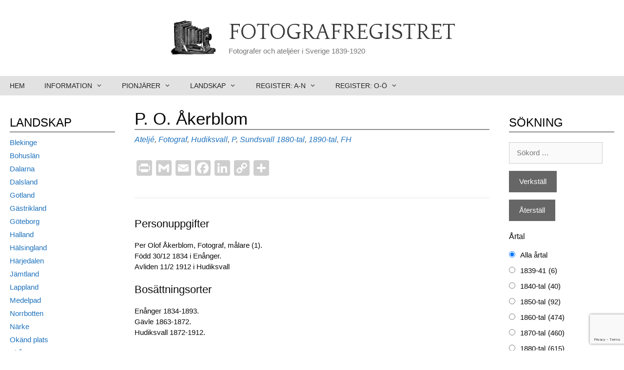

--- FILE ---
content_type: text/html; charset=UTF-8
request_url: https://fotografregistret.se/p-o-akerblom/
body_size: 60396
content:
<!DOCTYPE html>
<html lang="sv-SE">
<head>
	<meta charset="UTF-8">
	<meta name='robots' content='index, follow, max-image-preview:large, max-snippet:-1, max-video-preview:-1' />
<meta name="viewport" content="width=device-width, initial-scale=1">
	<!-- This site is optimized with the Yoast SEO plugin v20.4 - https://yoast.com/wordpress/plugins/seo/ -->
	<title>P. O. Åkerblom - Fotografregistret</title>
	<link rel="canonical" href="https://fotografregistret.se/p-o-akerblom/" />
	<meta property="og:locale" content="sv_SE" />
	<meta property="og:type" content="article" />
	<meta property="og:title" content="P. O. Åkerblom - Fotografregistret" />
	<meta property="og:description" content="Personuppgifter Per Olof Åkerblom, Fotograf, målare (1). Född 30/12 1834 i Enånger. Avliden 11/2 1912 i Hudiksvall Bosättningsorter Enånger 1834-1893. Gävle 1863-1872. Hudiksvall 1872-1912. Verksamhet Fotograf ca. 1883-1893. Ateljéer Hudiksvall ... Läs mer..." />
	<meta property="og:url" content="https://fotografregistret.se/p-o-akerblom/" />
	<meta property="og:site_name" content="Fotografregistret" />
	<meta property="article:published_time" content="2022-11-25T13:23:08+00:00" />
	<meta property="article:modified_time" content="2023-06-02T17:54:36+00:00" />
	<meta name="author" content="Lars Eriksson" />
	<meta name="twitter:card" content="summary_large_image" />
	<meta name="twitter:label1" content="Skriven av" />
	<meta name="twitter:data1" content="Lars Eriksson" />
	<meta name="twitter:label2" content="Beräknad lästid" />
	<meta name="twitter:data2" content="1 minut" />
	<script type="application/ld+json" class="yoast-schema-graph">{"@context":"https://schema.org","@graph":[{"@type":"Article","@id":"https://fotografregistret.se/p-o-akerblom/#article","isPartOf":{"@id":"https://fotografregistret.se/p-o-akerblom/"},"author":{"name":"Lars Eriksson","@id":"https://fotografregistret.se/#/schema/person/c02016a3593a75006bd375e3763cc2c2"},"headline":"P. O. Åkerblom","datePublished":"2022-11-25T13:23:08+00:00","dateModified":"2023-06-02T17:54:36+00:00","mainEntityOfPage":{"@id":"https://fotografregistret.se/p-o-akerblom/"},"wordCount":68,"commentCount":0,"publisher":{"@id":"https://fotografregistret.se/#organization"},"keywords":["1880-tal","1890-tal","FH"],"articleSection":["Ateljé","Fotograf","Hudiksvall","P","Sundsvall"],"inLanguage":"sv-SE","potentialAction":[{"@type":"CommentAction","name":"Comment","target":["https://fotografregistret.se/p-o-akerblom/#respond"]}]},{"@type":"WebPage","@id":"https://fotografregistret.se/p-o-akerblom/","url":"https://fotografregistret.se/p-o-akerblom/","name":"P. O. Åkerblom - Fotografregistret","isPartOf":{"@id":"https://fotografregistret.se/#website"},"datePublished":"2022-11-25T13:23:08+00:00","dateModified":"2023-06-02T17:54:36+00:00","breadcrumb":{"@id":"https://fotografregistret.se/p-o-akerblom/#breadcrumb"},"inLanguage":"sv-SE","potentialAction":[{"@type":"ReadAction","target":["https://fotografregistret.se/p-o-akerblom/"]}]},{"@type":"BreadcrumbList","@id":"https://fotografregistret.se/p-o-akerblom/#breadcrumb","itemListElement":[{"@type":"ListItem","position":1,"name":"Hem","item":"https://fotografregistret.se/"},{"@type":"ListItem","position":2,"name":"Landskap","item":"https://fotografregistret.se/category/landskap/"},{"@type":"ListItem","position":3,"name":"Hälsingland","item":"https://fotografregistret.se/category/landskap/halsingland/"},{"@type":"ListItem","position":4,"name":"Hudiksvall","item":"https://fotografregistret.se/category/landskap/halsingland/hudiksvall/"},{"@type":"ListItem","position":5,"name":"P. O. Åkerblom"}]},{"@type":"WebSite","@id":"https://fotografregistret.se/#website","url":"https://fotografregistret.se/","name":"Fotografregistret","description":"Fotografer och ateljéer i Sverige 1839-1920","publisher":{"@id":"https://fotografregistret.se/#organization"},"potentialAction":[{"@type":"SearchAction","target":{"@type":"EntryPoint","urlTemplate":"https://fotografregistret.se/?s={search_term_string}"},"query-input":"required name=search_term_string"}],"inLanguage":"sv-SE"},{"@type":"Organization","@id":"https://fotografregistret.se/#organization","name":"Fotografregistret","url":"https://fotografregistret.se/","logo":{"@type":"ImageObject","inLanguage":"sv-SE","@id":"https://fotografregistret.se/#/schema/logo/image/","url":"https://fotografregistret.se/wp-content/uploads/2020/11/cropped-camera1small.png","contentUrl":"https://fotografregistret.se/wp-content/uploads/2020/11/cropped-camera1small.png","width":200,"height":152,"caption":"Fotografregistret"},"image":{"@id":"https://fotografregistret.se/#/schema/logo/image/"}},{"@type":"Person","@id":"https://fotografregistret.se/#/schema/person/c02016a3593a75006bd375e3763cc2c2","name":"Lars Eriksson","image":{"@type":"ImageObject","inLanguage":"sv-SE","@id":"https://fotografregistret.se/#/schema/person/image/","url":"https://secure.gravatar.com/avatar/ae56a4884df63e6fb91d35d15fa8ed46?s=96&d=mm&r=g","contentUrl":"https://secure.gravatar.com/avatar/ae56a4884df63e6fb91d35d15fa8ed46?s=96&d=mm&r=g","caption":"Lars Eriksson"}}]}</script>
	<!-- / Yoast SEO plugin. -->


<link rel='dns-prefetch' href='//static.addtoany.com' />
<link href='https://fonts.gstatic.com' crossorigin rel='preconnect' />
<link href='https://fonts.googleapis.com' crossorigin rel='preconnect' />
<link rel="alternate" type="application/rss+xml" title="Fotografregistret &raquo; Webbflöde" href="https://fotografregistret.se/feed/" />
<link rel="alternate" type="application/rss+xml" title="Fotografregistret &raquo; kommentarsflöde" href="https://fotografregistret.se/comments/feed/" />
<link rel="alternate" type="application/rss+xml" title="Fotografregistret &raquo; P. O. Åkerblom kommentarsflöde" href="https://fotografregistret.se/p-o-akerblom/feed/" />
<script>
window._wpemojiSettings = {"baseUrl":"https:\/\/s.w.org\/images\/core\/emoji\/14.0.0\/72x72\/","ext":".png","svgUrl":"https:\/\/s.w.org\/images\/core\/emoji\/14.0.0\/svg\/","svgExt":".svg","source":{"concatemoji":"https:\/\/fotografregistret.se\/wp-includes\/js\/wp-emoji-release.min.js?ver=6.1.1"}};
/*! This file is auto-generated */
!function(e,a,t){var n,r,o,i=a.createElement("canvas"),p=i.getContext&&i.getContext("2d");function s(e,t){var a=String.fromCharCode,e=(p.clearRect(0,0,i.width,i.height),p.fillText(a.apply(this,e),0,0),i.toDataURL());return p.clearRect(0,0,i.width,i.height),p.fillText(a.apply(this,t),0,0),e===i.toDataURL()}function c(e){var t=a.createElement("script");t.src=e,t.defer=t.type="text/javascript",a.getElementsByTagName("head")[0].appendChild(t)}for(o=Array("flag","emoji"),t.supports={everything:!0,everythingExceptFlag:!0},r=0;r<o.length;r++)t.supports[o[r]]=function(e){if(p&&p.fillText)switch(p.textBaseline="top",p.font="600 32px Arial",e){case"flag":return s([127987,65039,8205,9895,65039],[127987,65039,8203,9895,65039])?!1:!s([55356,56826,55356,56819],[55356,56826,8203,55356,56819])&&!s([55356,57332,56128,56423,56128,56418,56128,56421,56128,56430,56128,56423,56128,56447],[55356,57332,8203,56128,56423,8203,56128,56418,8203,56128,56421,8203,56128,56430,8203,56128,56423,8203,56128,56447]);case"emoji":return!s([129777,127995,8205,129778,127999],[129777,127995,8203,129778,127999])}return!1}(o[r]),t.supports.everything=t.supports.everything&&t.supports[o[r]],"flag"!==o[r]&&(t.supports.everythingExceptFlag=t.supports.everythingExceptFlag&&t.supports[o[r]]);t.supports.everythingExceptFlag=t.supports.everythingExceptFlag&&!t.supports.flag,t.DOMReady=!1,t.readyCallback=function(){t.DOMReady=!0},t.supports.everything||(n=function(){t.readyCallback()},a.addEventListener?(a.addEventListener("DOMContentLoaded",n,!1),e.addEventListener("load",n,!1)):(e.attachEvent("onload",n),a.attachEvent("onreadystatechange",function(){"complete"===a.readyState&&t.readyCallback()})),(e=t.source||{}).concatemoji?c(e.concatemoji):e.wpemoji&&e.twemoji&&(c(e.twemoji),c(e.wpemoji)))}(window,document,window._wpemojiSettings);
</script>
<style>
img.wp-smiley,
img.emoji {
	display: inline !important;
	border: none !important;
	box-shadow: none !important;
	height: 1em !important;
	width: 1em !important;
	margin: 0 0.07em !important;
	vertical-align: -0.1em !important;
	background: none !important;
	padding: 0 !important;
}
</style>
	<link rel='stylesheet' id='generate-fonts-css' href='//fonts.googleapis.com/css?family=Quattrocento:regular,700' media='all' />
<link rel='stylesheet' id='wp-block-library-css' href='https://fotografregistret.se/wp-includes/css/dist/block-library/style.min.css?ver=6.1.1' media='all' />
<link rel='stylesheet' id='classic-theme-styles-css' href='https://fotografregistret.se/wp-includes/css/classic-themes.min.css?ver=1' media='all' />
<style id='global-styles-inline-css'>
body{--wp--preset--color--black: #000000;--wp--preset--color--cyan-bluish-gray: #abb8c3;--wp--preset--color--white: #ffffff;--wp--preset--color--pale-pink: #f78da7;--wp--preset--color--vivid-red: #cf2e2e;--wp--preset--color--luminous-vivid-orange: #ff6900;--wp--preset--color--luminous-vivid-amber: #fcb900;--wp--preset--color--light-green-cyan: #7bdcb5;--wp--preset--color--vivid-green-cyan: #00d084;--wp--preset--color--pale-cyan-blue: #8ed1fc;--wp--preset--color--vivid-cyan-blue: #0693e3;--wp--preset--color--vivid-purple: #9b51e0;--wp--preset--color--contrast: var(--contrast);--wp--preset--color--contrast-2: var(--contrast-2);--wp--preset--color--contrast-3: var(--contrast-3);--wp--preset--color--base: var(--base);--wp--preset--color--base-2: var(--base-2);--wp--preset--color--base-3: var(--base-3);--wp--preset--color--accent: var(--accent);--wp--preset--gradient--vivid-cyan-blue-to-vivid-purple: linear-gradient(135deg,rgba(6,147,227,1) 0%,rgb(155,81,224) 100%);--wp--preset--gradient--light-green-cyan-to-vivid-green-cyan: linear-gradient(135deg,rgb(122,220,180) 0%,rgb(0,208,130) 100%);--wp--preset--gradient--luminous-vivid-amber-to-luminous-vivid-orange: linear-gradient(135deg,rgba(252,185,0,1) 0%,rgba(255,105,0,1) 100%);--wp--preset--gradient--luminous-vivid-orange-to-vivid-red: linear-gradient(135deg,rgba(255,105,0,1) 0%,rgb(207,46,46) 100%);--wp--preset--gradient--very-light-gray-to-cyan-bluish-gray: linear-gradient(135deg,rgb(238,238,238) 0%,rgb(169,184,195) 100%);--wp--preset--gradient--cool-to-warm-spectrum: linear-gradient(135deg,rgb(74,234,220) 0%,rgb(151,120,209) 20%,rgb(207,42,186) 40%,rgb(238,44,130) 60%,rgb(251,105,98) 80%,rgb(254,248,76) 100%);--wp--preset--gradient--blush-light-purple: linear-gradient(135deg,rgb(255,206,236) 0%,rgb(152,150,240) 100%);--wp--preset--gradient--blush-bordeaux: linear-gradient(135deg,rgb(254,205,165) 0%,rgb(254,45,45) 50%,rgb(107,0,62) 100%);--wp--preset--gradient--luminous-dusk: linear-gradient(135deg,rgb(255,203,112) 0%,rgb(199,81,192) 50%,rgb(65,88,208) 100%);--wp--preset--gradient--pale-ocean: linear-gradient(135deg,rgb(255,245,203) 0%,rgb(182,227,212) 50%,rgb(51,167,181) 100%);--wp--preset--gradient--electric-grass: linear-gradient(135deg,rgb(202,248,128) 0%,rgb(113,206,126) 100%);--wp--preset--gradient--midnight: linear-gradient(135deg,rgb(2,3,129) 0%,rgb(40,116,252) 100%);--wp--preset--duotone--dark-grayscale: url('#wp-duotone-dark-grayscale');--wp--preset--duotone--grayscale: url('#wp-duotone-grayscale');--wp--preset--duotone--purple-yellow: url('#wp-duotone-purple-yellow');--wp--preset--duotone--blue-red: url('#wp-duotone-blue-red');--wp--preset--duotone--midnight: url('#wp-duotone-midnight');--wp--preset--duotone--magenta-yellow: url('#wp-duotone-magenta-yellow');--wp--preset--duotone--purple-green: url('#wp-duotone-purple-green');--wp--preset--duotone--blue-orange: url('#wp-duotone-blue-orange');--wp--preset--font-size--small: 13px;--wp--preset--font-size--medium: 20px;--wp--preset--font-size--large: 36px;--wp--preset--font-size--x-large: 42px;--wp--preset--spacing--20: 0.44rem;--wp--preset--spacing--30: 0.67rem;--wp--preset--spacing--40: 1rem;--wp--preset--spacing--50: 1.5rem;--wp--preset--spacing--60: 2.25rem;--wp--preset--spacing--70: 3.38rem;--wp--preset--spacing--80: 5.06rem;}:where(.is-layout-flex){gap: 0.5em;}body .is-layout-flow > .alignleft{float: left;margin-inline-start: 0;margin-inline-end: 2em;}body .is-layout-flow > .alignright{float: right;margin-inline-start: 2em;margin-inline-end: 0;}body .is-layout-flow > .aligncenter{margin-left: auto !important;margin-right: auto !important;}body .is-layout-constrained > .alignleft{float: left;margin-inline-start: 0;margin-inline-end: 2em;}body .is-layout-constrained > .alignright{float: right;margin-inline-start: 2em;margin-inline-end: 0;}body .is-layout-constrained > .aligncenter{margin-left: auto !important;margin-right: auto !important;}body .is-layout-constrained > :where(:not(.alignleft):not(.alignright):not(.alignfull)){max-width: var(--wp--style--global--content-size);margin-left: auto !important;margin-right: auto !important;}body .is-layout-constrained > .alignwide{max-width: var(--wp--style--global--wide-size);}body .is-layout-flex{display: flex;}body .is-layout-flex{flex-wrap: wrap;align-items: center;}body .is-layout-flex > *{margin: 0;}:where(.wp-block-columns.is-layout-flex){gap: 2em;}.has-black-color{color: var(--wp--preset--color--black) !important;}.has-cyan-bluish-gray-color{color: var(--wp--preset--color--cyan-bluish-gray) !important;}.has-white-color{color: var(--wp--preset--color--white) !important;}.has-pale-pink-color{color: var(--wp--preset--color--pale-pink) !important;}.has-vivid-red-color{color: var(--wp--preset--color--vivid-red) !important;}.has-luminous-vivid-orange-color{color: var(--wp--preset--color--luminous-vivid-orange) !important;}.has-luminous-vivid-amber-color{color: var(--wp--preset--color--luminous-vivid-amber) !important;}.has-light-green-cyan-color{color: var(--wp--preset--color--light-green-cyan) !important;}.has-vivid-green-cyan-color{color: var(--wp--preset--color--vivid-green-cyan) !important;}.has-pale-cyan-blue-color{color: var(--wp--preset--color--pale-cyan-blue) !important;}.has-vivid-cyan-blue-color{color: var(--wp--preset--color--vivid-cyan-blue) !important;}.has-vivid-purple-color{color: var(--wp--preset--color--vivid-purple) !important;}.has-black-background-color{background-color: var(--wp--preset--color--black) !important;}.has-cyan-bluish-gray-background-color{background-color: var(--wp--preset--color--cyan-bluish-gray) !important;}.has-white-background-color{background-color: var(--wp--preset--color--white) !important;}.has-pale-pink-background-color{background-color: var(--wp--preset--color--pale-pink) !important;}.has-vivid-red-background-color{background-color: var(--wp--preset--color--vivid-red) !important;}.has-luminous-vivid-orange-background-color{background-color: var(--wp--preset--color--luminous-vivid-orange) !important;}.has-luminous-vivid-amber-background-color{background-color: var(--wp--preset--color--luminous-vivid-amber) !important;}.has-light-green-cyan-background-color{background-color: var(--wp--preset--color--light-green-cyan) !important;}.has-vivid-green-cyan-background-color{background-color: var(--wp--preset--color--vivid-green-cyan) !important;}.has-pale-cyan-blue-background-color{background-color: var(--wp--preset--color--pale-cyan-blue) !important;}.has-vivid-cyan-blue-background-color{background-color: var(--wp--preset--color--vivid-cyan-blue) !important;}.has-vivid-purple-background-color{background-color: var(--wp--preset--color--vivid-purple) !important;}.has-black-border-color{border-color: var(--wp--preset--color--black) !important;}.has-cyan-bluish-gray-border-color{border-color: var(--wp--preset--color--cyan-bluish-gray) !important;}.has-white-border-color{border-color: var(--wp--preset--color--white) !important;}.has-pale-pink-border-color{border-color: var(--wp--preset--color--pale-pink) !important;}.has-vivid-red-border-color{border-color: var(--wp--preset--color--vivid-red) !important;}.has-luminous-vivid-orange-border-color{border-color: var(--wp--preset--color--luminous-vivid-orange) !important;}.has-luminous-vivid-amber-border-color{border-color: var(--wp--preset--color--luminous-vivid-amber) !important;}.has-light-green-cyan-border-color{border-color: var(--wp--preset--color--light-green-cyan) !important;}.has-vivid-green-cyan-border-color{border-color: var(--wp--preset--color--vivid-green-cyan) !important;}.has-pale-cyan-blue-border-color{border-color: var(--wp--preset--color--pale-cyan-blue) !important;}.has-vivid-cyan-blue-border-color{border-color: var(--wp--preset--color--vivid-cyan-blue) !important;}.has-vivid-purple-border-color{border-color: var(--wp--preset--color--vivid-purple) !important;}.has-vivid-cyan-blue-to-vivid-purple-gradient-background{background: var(--wp--preset--gradient--vivid-cyan-blue-to-vivid-purple) !important;}.has-light-green-cyan-to-vivid-green-cyan-gradient-background{background: var(--wp--preset--gradient--light-green-cyan-to-vivid-green-cyan) !important;}.has-luminous-vivid-amber-to-luminous-vivid-orange-gradient-background{background: var(--wp--preset--gradient--luminous-vivid-amber-to-luminous-vivid-orange) !important;}.has-luminous-vivid-orange-to-vivid-red-gradient-background{background: var(--wp--preset--gradient--luminous-vivid-orange-to-vivid-red) !important;}.has-very-light-gray-to-cyan-bluish-gray-gradient-background{background: var(--wp--preset--gradient--very-light-gray-to-cyan-bluish-gray) !important;}.has-cool-to-warm-spectrum-gradient-background{background: var(--wp--preset--gradient--cool-to-warm-spectrum) !important;}.has-blush-light-purple-gradient-background{background: var(--wp--preset--gradient--blush-light-purple) !important;}.has-blush-bordeaux-gradient-background{background: var(--wp--preset--gradient--blush-bordeaux) !important;}.has-luminous-dusk-gradient-background{background: var(--wp--preset--gradient--luminous-dusk) !important;}.has-pale-ocean-gradient-background{background: var(--wp--preset--gradient--pale-ocean) !important;}.has-electric-grass-gradient-background{background: var(--wp--preset--gradient--electric-grass) !important;}.has-midnight-gradient-background{background: var(--wp--preset--gradient--midnight) !important;}.has-small-font-size{font-size: var(--wp--preset--font-size--small) !important;}.has-medium-font-size{font-size: var(--wp--preset--font-size--medium) !important;}.has-large-font-size{font-size: var(--wp--preset--font-size--large) !important;}.has-x-large-font-size{font-size: var(--wp--preset--font-size--x-large) !important;}
.wp-block-navigation a:where(:not(.wp-element-button)){color: inherit;}
:where(.wp-block-columns.is-layout-flex){gap: 2em;}
.wp-block-pullquote{font-size: 1.5em;line-height: 1.6;}
</style>
<link rel='stylesheet' id='contact-form-7-css' href='https://fotografregistret.se/wp-content/plugins/contact-form-7/includes/css/styles.css?ver=5.7.3' media='all' />
<link rel='stylesheet' id='vskb-style-css' href='https://fotografregistret.se/wp-content/plugins/very-simple-knowledge-base/css/vskb-style.min.css?ver=6.1.1' media='all' />
<link rel='stylesheet' id='wp-show-posts-css' href='https://fotografregistret.se/wp-content/plugins/wp-show-posts/css/wp-show-posts-min.css?ver=1.1.6' media='all' />
<link rel='stylesheet' id='search-filter-plugin-styles-css' href='https://fotografregistret.se/wp-content/plugins/search-filter-pro/public/assets/css/search-filter.min.css?ver=2.5.13' media='all' />
<link rel='stylesheet' id='generate-style-css' href='https://fotografregistret.se/wp-content/themes/generatepress/assets/css/all.min.css?ver=3.2.4' media='all' />
<style id='generate-style-inline-css'>
body{background-color:#ffffff;color:#0a0a0a;}a{color:#222222;}a:hover, a:focus, a:active{color:#558000;}body .grid-container{max-width:1305px;}.wp-block-group__inner-container{max-width:1305px;margin-left:auto;margin-right:auto;}.site-header .header-image{width:100px;}:root{--contrast:#222222;--contrast-2:#575760;--contrast-3:#b2b2be;--base:#f0f0f0;--base-2:#f7f8f9;--base-3:#ffffff;--accent:#1e73be;}.has-contrast-color{color:var(--contrast);}.has-contrast-background-color{background-color:var(--contrast);}.has-contrast-2-color{color:var(--contrast-2);}.has-contrast-2-background-color{background-color:var(--contrast-2);}.has-contrast-3-color{color:var(--contrast-3);}.has-contrast-3-background-color{background-color:var(--contrast-3);}.has-base-color{color:var(--base);}.has-base-background-color{background-color:var(--base);}.has-base-2-color{color:var(--base-2);}.has-base-2-background-color{background-color:var(--base-2);}.has-base-3-color{color:var(--base-3);}.has-base-3-background-color{background-color:var(--base-3);}.has-accent-color{color:var(--accent);}.has-accent-background-color{background-color:var(--accent);}body, button, input, select, textarea{font-family:Helvetica;font-size:15px;}body{line-height:1.5;}.entry-content > [class*="wp-block-"]:not(:last-child){margin-bottom:1.5em;}.main-title{font-family:"Quattrocento", serif;font-weight:500;text-transform:uppercase;font-size:45px;}.main-navigation a, .menu-toggle{font-family:Helvetica;font-weight:500;text-transform:uppercase;font-size:14px;}.main-navigation .main-nav ul ul li a{font-size:13px;}.widget-title{font-family:Helvetica;text-transform:uppercase;font-size:15px;margin-bottom:10px;}.sidebar .widget, .footer-widgets .widget{font-size:15px;}h1{font-family:Helvetica;font-size:35px;}h2{font-family:Helvetica;font-weight:300;font-size:22px;}h3{font-size:18px;}h4{font-size:inherit;}h5{font-size:inherit;}@media (max-width:768px){.main-title{font-size:30px;}h1{font-size:30px;}h2{font-size:25px;}}.top-bar{background-color:#636363;color:#ffffff;}.top-bar a{color:#ffffff;}.top-bar a:hover{color:#303030;}.site-header{background-color:#ffffff;color:#3a3a3a;}.site-header a{color:#3a3a3a;}.main-title a,.main-title a:hover{color:#3a3a3a;}.site-description{color:#757575;}.main-navigation,.main-navigation ul ul{background-color:#e2e2e2;}.main-navigation .main-nav ul li a, .main-navigation .menu-toggle, .main-navigation .menu-bar-items{color:#222222;}.main-navigation .main-nav ul li:not([class*="current-menu-"]):hover > a, .main-navigation .main-nav ul li:not([class*="current-menu-"]):focus > a, .main-navigation .main-nav ul li.sfHover:not([class*="current-menu-"]) > a, .main-navigation .menu-bar-item:hover > a, .main-navigation .menu-bar-item.sfHover > a{color:#ffffff;background-color:#848484;}button.menu-toggle:hover,button.menu-toggle:focus,.main-navigation .mobile-bar-items a,.main-navigation .mobile-bar-items a:hover,.main-navigation .mobile-bar-items a:focus{color:#222222;}.main-navigation .main-nav ul li[class*="current-menu-"] > a{color:#ffffff;background-color:#6d6d6d;}.navigation-search input[type="search"],.navigation-search input[type="search"]:active, .navigation-search input[type="search"]:focus, .main-navigation .main-nav ul li.search-item.active > a, .main-navigation .menu-bar-items .search-item.active > a{color:#ffffff;background-color:#848484;}.main-navigation ul ul{background-color:#d8d8d8;}.main-navigation .main-nav ul ul li a{color:#222222;}.main-navigation .main-nav ul ul li:not([class*="current-menu-"]):hover > a,.main-navigation .main-nav ul ul li:not([class*="current-menu-"]):focus > a, .main-navigation .main-nav ul ul li.sfHover:not([class*="current-menu-"]) > a{color:#ffffff;background-color:#848484;}.main-navigation .main-nav ul ul li[class*="current-menu-"] > a{color:#ffffff;background-color:#4f4f4f;}.separate-containers .inside-article, .separate-containers .comments-area, .separate-containers .page-header, .one-container .container, .separate-containers .paging-navigation, .inside-page-header{background-color:#ffffff;}.inside-article a,.paging-navigation a,.comments-area a,.page-header a{color:#1e72bd;}.entry-meta{color:#595959;}.entry-meta a{color:#1e72bd;}.entry-meta a:hover{color:#fc3628;}.sidebar .widget{background-color:#ffffff;}.sidebar .widget a{color:#1e72bd;}.sidebar .widget a:hover{color:#fc3628;}.sidebar .widget .widget-title{color:#000000;}.footer-widgets{background-color:#ffffff;}.footer-widgets .widget-title{color:#000000;}.site-info{color:#ffffff;background-color:#222222;}.site-info a{color:#ffffff;}.site-info a:hover{color:#606060;}.footer-bar .widget_nav_menu .current-menu-item a{color:#606060;}input[type="text"],input[type="email"],input[type="url"],input[type="password"],input[type="search"],input[type="tel"],input[type="number"],textarea,select{color:#666666;background-color:#fafafa;border-color:#cccccc;}input[type="text"]:focus,input[type="email"]:focus,input[type="url"]:focus,input[type="password"]:focus,input[type="search"]:focus,input[type="tel"]:focus,input[type="number"]:focus,textarea:focus,select:focus{color:#666666;background-color:#ffffff;border-color:#bfbfbf;}button,html input[type="button"],input[type="reset"],input[type="submit"],a.button,a.wp-block-button__link:not(.has-background){color:#ffffff;background-color:#666666;}button:hover,html input[type="button"]:hover,input[type="reset"]:hover,input[type="submit"]:hover,a.button:hover,button:focus,html input[type="button"]:focus,input[type="reset"]:focus,input[type="submit"]:focus,a.button:focus,a.wp-block-button__link:not(.has-background):active,a.wp-block-button__link:not(.has-background):focus,a.wp-block-button__link:not(.has-background):hover{color:#ffffff;background-color:#3f3f3f;}a.generate-back-to-top{background-color:rgba( 0,0,0,0.4 );color:#ffffff;}a.generate-back-to-top:hover,a.generate-back-to-top:focus{background-color:rgba( 0,0,0,0.6 );color:#ffffff;}@media (max-width: 768px){.main-navigation .menu-bar-item:hover > a, .main-navigation .menu-bar-item.sfHover > a{background:none;color:#222222;}}.inside-top-bar{padding:10px;}.inside-header{padding:40px;}.separate-containers .inside-article, .separate-containers .comments-area, .separate-containers .page-header, .separate-containers .paging-navigation, .one-container .site-content, .inside-page-header{padding:17px 10px 0px 10px;}.site-main .wp-block-group__inner-container{padding:17px 10px 0px 10px;}.entry-content .alignwide, body:not(.no-sidebar) .entry-content .alignfull{margin-left:-10px;width:calc(100% + 20px);max-width:calc(100% + 20px);}.one-container.right-sidebar .site-main,.one-container.both-right .site-main{margin-right:10px;}.one-container.left-sidebar .site-main,.one-container.both-left .site-main{margin-left:10px;}.one-container.both-sidebars .site-main{margin:0px 10px 0px 10px;}.separate-containers .widget, .separate-containers .site-main > *, .separate-containers .page-header, .widget-area .main-navigation{margin-bottom:10px;}.separate-containers .site-main{margin:10px;}.both-right.separate-containers .inside-left-sidebar{margin-right:5px;}.both-right.separate-containers .inside-right-sidebar{margin-left:5px;}.both-left.separate-containers .inside-left-sidebar{margin-right:5px;}.both-left.separate-containers .inside-right-sidebar{margin-left:5px;}.separate-containers .page-header-image, .separate-containers .page-header-contained, .separate-containers .page-header-image-single, .separate-containers .page-header-content-single{margin-top:10px;}.separate-containers .inside-right-sidebar, .separate-containers .inside-left-sidebar{margin-top:10px;margin-bottom:10px;}.main-navigation .main-nav ul li a,.menu-toggle,.main-navigation .mobile-bar-items a{line-height:40px;}.navigation-search input[type="search"]{height:40px;}.rtl .menu-item-has-children .dropdown-menu-toggle{padding-left:20px;}.rtl .main-navigation .main-nav ul li.menu-item-has-children > a{padding-right:20px;}.widget-area .widget{padding:10px 20px 10px 20px;}.site-info{padding:20px;}@media (max-width:768px){.separate-containers .inside-article, .separate-containers .comments-area, .separate-containers .page-header, .separate-containers .paging-navigation, .one-container .site-content, .inside-page-header{padding:30px;}.site-main .wp-block-group__inner-container{padding:30px;}.site-info{padding-right:10px;padding-left:10px;}.entry-content .alignwide, body:not(.no-sidebar) .entry-content .alignfull{margin-left:-30px;width:calc(100% + 60px);max-width:calc(100% + 60px);}}@media (max-width: 768px){.main-navigation .menu-toggle,.main-navigation .mobile-bar-items,.sidebar-nav-mobile:not(#sticky-placeholder){display:block;}.main-navigation ul,.gen-sidebar-nav{display:none;}[class*="nav-float-"] .site-header .inside-header > *{float:none;clear:both;}}
</style>
<link rel='stylesheet' id='generate-font-icons-css' href='https://fotografregistret.se/wp-content/themes/generatepress/assets/css/components/font-icons.min.css?ver=3.2.4' media='all' />
<link rel='stylesheet' id='font-awesome-css' href='https://fotografregistret.se/wp-content/themes/generatepress/assets/css/components/font-awesome.min.css?ver=4.7' media='all' />
<link rel='stylesheet' id='generate-child-css' href='https://fotografregistret.se/wp-content/themes/generatepress_child/style.css?ver=1619510182' media='all' />
<style id='akismet-widget-style-inline-css'>

			.a-stats {
				--akismet-color-mid-green: #357b49;
				--akismet-color-white: #fff;
				--akismet-color-light-grey: #f6f7f7;

				max-width: 350px;
				width: auto;
			}

			.a-stats * {
				all: unset;
				box-sizing: border-box;
			}

			.a-stats strong {
				font-weight: 600;
			}

			.a-stats a.a-stats__link,
			.a-stats a.a-stats__link:visited,
			.a-stats a.a-stats__link:active {
				background: var(--akismet-color-mid-green);
				border: none;
				box-shadow: none;
				border-radius: 8px;
				color: var(--akismet-color-white);
				cursor: pointer;
				display: block;
				font-family: -apple-system, BlinkMacSystemFont, 'Segoe UI', 'Roboto', 'Oxygen-Sans', 'Ubuntu', 'Cantarell', 'Helvetica Neue', sans-serif;
				font-weight: 500;
				padding: 12px;
				text-align: center;
				text-decoration: none;
				transition: all 0.2s ease;
			}

			/* Extra specificity to deal with TwentyTwentyOne focus style */
			.widget .a-stats a.a-stats__link:focus {
				background: var(--akismet-color-mid-green);
				color: var(--akismet-color-white);
				text-decoration: none;
			}

			.a-stats a.a-stats__link:hover {
				filter: brightness(110%);
				box-shadow: 0 4px 12px rgba(0, 0, 0, 0.06), 0 0 2px rgba(0, 0, 0, 0.16);
			}

			.a-stats .count {
				color: var(--akismet-color-white);
				display: block;
				font-size: 1.5em;
				line-height: 1.4;
				padding: 0 13px;
				white-space: nowrap;
			}
		
</style>
<link rel='stylesheet' id='slb_core-css' href='https://fotografregistret.se/wp-content/plugins/simple-lightbox/client/css/app.css?ver=2.9.3' media='all' />
<link rel='stylesheet' id='addtoany-css' href='https://fotografregistret.se/wp-content/plugins/add-to-any/addtoany.min.css?ver=1.16' media='all' />
<script id='addtoany-core-js-before'>
window.a2a_config=window.a2a_config||{};a2a_config.callbacks=[];a2a_config.overlays=[];a2a_config.templates={};a2a_localize = {
	Share: "Dela",
	Save: "Spara",
	Subscribe: "Prenumerera",
	Email: "E-post",
	Bookmark: "Bokmärk",
	ShowAll: "Visa alla",
	ShowLess: "Visa färre",
	FindServices: "Hitta tjänst(er)",
	FindAnyServiceToAddTo: "Hitta direkt en tjänst att lägga till",
	PoweredBy: "Drivs av",
	ShareViaEmail: "Dela via e-post",
	SubscribeViaEmail: "Prenumerera via e-post",
	BookmarkInYourBrowser: "Lägg till som bokmärke i din webbläsare",
	BookmarkInstructions: "Tryck Ctrl+D eller \u2318+D för att lägga till denna sida som bokmärke",
	AddToYourFavorites: "Lägg till i dina favoriter",
	SendFromWebOrProgram: "Skicka från valfri e-postadress eller e-postprogram",
	EmailProgram: "E-postprogram",
	More: "Mer&#8230;",
	ThanksForSharing: "Tack för att du delar!",
	ThanksForFollowing: "Tack för att du följer!"
};

a2a_config.icon_color="#cecece";
</script>
<script defer src='https://static.addtoany.com/menu/page.js' id='addtoany-core-js'></script>
<script src='https://fotografregistret.se/wp-includes/js/jquery/jquery.min.js?ver=3.6.1' id='jquery-core-js'></script>
<script src='https://fotografregistret.se/wp-includes/js/jquery/jquery-migrate.min.js?ver=3.3.2' id='jquery-migrate-js'></script>
<script defer src='https://fotografregistret.se/wp-content/plugins/add-to-any/addtoany.min.js?ver=1.1' id='addtoany-jquery-js'></script>
<script id='search-filter-plugin-build-js-extra'>
var SF_LDATA = {"ajax_url":"https:\/\/fotografregistret.se\/wp-admin\/admin-ajax.php","home_url":"https:\/\/fotografregistret.se\/","extensions":[]};
</script>
<script src='https://fotografregistret.se/wp-content/plugins/search-filter-pro/public/assets/js/search-filter-build.min.js?ver=2.5.13' id='search-filter-plugin-build-js'></script>
<script src='https://fotografregistret.se/wp-content/plugins/search-filter-pro/public/assets/js/chosen.jquery.min.js?ver=2.5.13' id='search-filter-plugin-chosen-js'></script>
<link rel="https://api.w.org/" href="https://fotografregistret.se/wp-json/" /><link rel="alternate" type="application/json" href="https://fotografregistret.se/wp-json/wp/v2/posts/16805" /><link rel="EditURI" type="application/rsd+xml" title="RSD" href="https://fotografregistret.se/xmlrpc.php?rsd" />
<link rel="wlwmanifest" type="application/wlwmanifest+xml" href="https://fotografregistret.se/wp-includes/wlwmanifest.xml" />
<meta name="generator" content="WordPress 6.1.1" />
<link rel='shortlink' href='https://fotografregistret.se/?p=16805' />
<link rel="alternate" type="application/json+oembed" href="https://fotografregistret.se/wp-json/oembed/1.0/embed?url=https%3A%2F%2Ffotografregistret.se%2Fp-o-akerblom%2F" />
<link rel="alternate" type="text/xml+oembed" href="https://fotografregistret.se/wp-json/oembed/1.0/embed?url=https%3A%2F%2Ffotografregistret.se%2Fp-o-akerblom%2F&#038;format=xml" />
<script type="text/javascript">//<![CDATA[
  function external_links_in_new_windows_loop() {
    if (!document.links) {
      document.links = document.getElementsByTagName('a');
    }
    var change_link = false;
    var force = '';
    var ignore = '';

    for (var t=0; t<document.links.length; t++) {
      var all_links = document.links[t];
      change_link = false;
      
      if(document.links[t].hasAttribute('onClick') == false) {
        // forced if the address starts with http (or also https), but does not link to the current domain
        if(all_links.href.search(/^http/) != -1 && all_links.href.search('fotografregistret.se') == -1 && all_links.href.search(/^#/) == -1) {
          // console.log('Changed ' + all_links.href);
          change_link = true;
        }
          
        if(force != '' && all_links.href.search(force) != -1) {
          // forced
          // console.log('force ' + all_links.href);
          change_link = true;
        }
        
        if(ignore != '' && all_links.href.search(ignore) != -1) {
          // console.log('ignore ' + all_links.href);
          // ignored
          change_link = false;
        }

        if(change_link == true) {
          // console.log('Changed ' + all_links.href);
          document.links[t].setAttribute('onClick', 'javascript:window.open(\'' + all_links.href.replace(/'/g, '') + '\', \'_blank\', \'noopener\'); return false;');
          document.links[t].removeAttribute('target');
        }
      }
    }
  }
  
  // Load
  function external_links_in_new_windows_load(func)
  {  
    var oldonload = window.onload;
    if (typeof window.onload != 'function'){
      window.onload = func;
    } else {
      window.onload = function(){
        oldonload();
        func();
      }
    }
  }

  external_links_in_new_windows_load(external_links_in_new_windows_loop);
  //]]></script>

<link rel="icon" href="https://fotografregistret.se/wp-content/uploads/2020/11/cropped-camera1icon2-32x32.png" sizes="32x32" />
<link rel="icon" href="https://fotografregistret.se/wp-content/uploads/2020/11/cropped-camera1icon2-192x192.png" sizes="192x192" />
<link rel="apple-touch-icon" href="https://fotografregistret.se/wp-content/uploads/2020/11/cropped-camera1icon2-180x180.png" />
<meta name="msapplication-TileImage" content="https://fotografregistret.se/wp-content/uploads/2020/11/cropped-camera1icon2-270x270.png" />
		<style id="wp-custom-css">
			.posted-on .updated {
    display: inline-block;
}
.posted-on .updated:before {
    content: "Uppdaterad: ";
}
.entry-date {
    display: none;
}
h2 {
      margin-top: 0.75em;
}
h3 {
      margin-top: 0.75em;
}
blockquote {
    border-left: 0px solid rgba(153,0,51,0);
}
blockquote {
    border-left: 0px solid rgba(153,0,51,0);
}
	/* mouse over link */
a:hover {
    color: #ee0033;
}
.searchandfilter li.sf-field-category > ul {
  max-height: 680px;
  overflow: auto;
}
.searchandfilter li.sf-field-tag > ul {
  max-height: 280px;
  overflow: auto;
}
.wp-show-posts-meta {
	font-size: 14px;
	font-style: italic;
	color: rgba(0,0,0);
}
span.wp-show-posts-terms.wp-show-posts-meta:last-child:before {
    content: ", ";;
}
.menu-item-has-children .dropdown-menu-toggle {
    height: auto;
}
h1 {
	     border-bottom: 2px solid #8c8c8c;
}		</style>
		</head>

<body class="post-template-default single single-post postid-16805 single-format-standard wp-custom-logo wp-embed-responsive post-image-below-header post-image-aligned-center sticky-menu-fade both-sidebars nav-below-header separate-containers fluid-header active-footer-widgets-3 nav-aligned-left header-aligned-center dropdown-hover" itemtype="https://schema.org/Blog" itemscope>
	<svg xmlns="http://www.w3.org/2000/svg" viewBox="0 0 0 0" width="0" height="0" focusable="false" role="none" style="visibility: hidden; position: absolute; left: -9999px; overflow: hidden;" ><defs><filter id="wp-duotone-dark-grayscale"><feColorMatrix color-interpolation-filters="sRGB" type="matrix" values=" .299 .587 .114 0 0 .299 .587 .114 0 0 .299 .587 .114 0 0 .299 .587 .114 0 0 " /><feComponentTransfer color-interpolation-filters="sRGB" ><feFuncR type="table" tableValues="0 0.49803921568627" /><feFuncG type="table" tableValues="0 0.49803921568627" /><feFuncB type="table" tableValues="0 0.49803921568627" /><feFuncA type="table" tableValues="1 1" /></feComponentTransfer><feComposite in2="SourceGraphic" operator="in" /></filter></defs></svg><svg xmlns="http://www.w3.org/2000/svg" viewBox="0 0 0 0" width="0" height="0" focusable="false" role="none" style="visibility: hidden; position: absolute; left: -9999px; overflow: hidden;" ><defs><filter id="wp-duotone-grayscale"><feColorMatrix color-interpolation-filters="sRGB" type="matrix" values=" .299 .587 .114 0 0 .299 .587 .114 0 0 .299 .587 .114 0 0 .299 .587 .114 0 0 " /><feComponentTransfer color-interpolation-filters="sRGB" ><feFuncR type="table" tableValues="0 1" /><feFuncG type="table" tableValues="0 1" /><feFuncB type="table" tableValues="0 1" /><feFuncA type="table" tableValues="1 1" /></feComponentTransfer><feComposite in2="SourceGraphic" operator="in" /></filter></defs></svg><svg xmlns="http://www.w3.org/2000/svg" viewBox="0 0 0 0" width="0" height="0" focusable="false" role="none" style="visibility: hidden; position: absolute; left: -9999px; overflow: hidden;" ><defs><filter id="wp-duotone-purple-yellow"><feColorMatrix color-interpolation-filters="sRGB" type="matrix" values=" .299 .587 .114 0 0 .299 .587 .114 0 0 .299 .587 .114 0 0 .299 .587 .114 0 0 " /><feComponentTransfer color-interpolation-filters="sRGB" ><feFuncR type="table" tableValues="0.54901960784314 0.98823529411765" /><feFuncG type="table" tableValues="0 1" /><feFuncB type="table" tableValues="0.71764705882353 0.25490196078431" /><feFuncA type="table" tableValues="1 1" /></feComponentTransfer><feComposite in2="SourceGraphic" operator="in" /></filter></defs></svg><svg xmlns="http://www.w3.org/2000/svg" viewBox="0 0 0 0" width="0" height="0" focusable="false" role="none" style="visibility: hidden; position: absolute; left: -9999px; overflow: hidden;" ><defs><filter id="wp-duotone-blue-red"><feColorMatrix color-interpolation-filters="sRGB" type="matrix" values=" .299 .587 .114 0 0 .299 .587 .114 0 0 .299 .587 .114 0 0 .299 .587 .114 0 0 " /><feComponentTransfer color-interpolation-filters="sRGB" ><feFuncR type="table" tableValues="0 1" /><feFuncG type="table" tableValues="0 0.27843137254902" /><feFuncB type="table" tableValues="0.5921568627451 0.27843137254902" /><feFuncA type="table" tableValues="1 1" /></feComponentTransfer><feComposite in2="SourceGraphic" operator="in" /></filter></defs></svg><svg xmlns="http://www.w3.org/2000/svg" viewBox="0 0 0 0" width="0" height="0" focusable="false" role="none" style="visibility: hidden; position: absolute; left: -9999px; overflow: hidden;" ><defs><filter id="wp-duotone-midnight"><feColorMatrix color-interpolation-filters="sRGB" type="matrix" values=" .299 .587 .114 0 0 .299 .587 .114 0 0 .299 .587 .114 0 0 .299 .587 .114 0 0 " /><feComponentTransfer color-interpolation-filters="sRGB" ><feFuncR type="table" tableValues="0 0" /><feFuncG type="table" tableValues="0 0.64705882352941" /><feFuncB type="table" tableValues="0 1" /><feFuncA type="table" tableValues="1 1" /></feComponentTransfer><feComposite in2="SourceGraphic" operator="in" /></filter></defs></svg><svg xmlns="http://www.w3.org/2000/svg" viewBox="0 0 0 0" width="0" height="0" focusable="false" role="none" style="visibility: hidden; position: absolute; left: -9999px; overflow: hidden;" ><defs><filter id="wp-duotone-magenta-yellow"><feColorMatrix color-interpolation-filters="sRGB" type="matrix" values=" .299 .587 .114 0 0 .299 .587 .114 0 0 .299 .587 .114 0 0 .299 .587 .114 0 0 " /><feComponentTransfer color-interpolation-filters="sRGB" ><feFuncR type="table" tableValues="0.78039215686275 1" /><feFuncG type="table" tableValues="0 0.94901960784314" /><feFuncB type="table" tableValues="0.35294117647059 0.47058823529412" /><feFuncA type="table" tableValues="1 1" /></feComponentTransfer><feComposite in2="SourceGraphic" operator="in" /></filter></defs></svg><svg xmlns="http://www.w3.org/2000/svg" viewBox="0 0 0 0" width="0" height="0" focusable="false" role="none" style="visibility: hidden; position: absolute; left: -9999px; overflow: hidden;" ><defs><filter id="wp-duotone-purple-green"><feColorMatrix color-interpolation-filters="sRGB" type="matrix" values=" .299 .587 .114 0 0 .299 .587 .114 0 0 .299 .587 .114 0 0 .299 .587 .114 0 0 " /><feComponentTransfer color-interpolation-filters="sRGB" ><feFuncR type="table" tableValues="0.65098039215686 0.40392156862745" /><feFuncG type="table" tableValues="0 1" /><feFuncB type="table" tableValues="0.44705882352941 0.4" /><feFuncA type="table" tableValues="1 1" /></feComponentTransfer><feComposite in2="SourceGraphic" operator="in" /></filter></defs></svg><svg xmlns="http://www.w3.org/2000/svg" viewBox="0 0 0 0" width="0" height="0" focusable="false" role="none" style="visibility: hidden; position: absolute; left: -9999px; overflow: hidden;" ><defs><filter id="wp-duotone-blue-orange"><feColorMatrix color-interpolation-filters="sRGB" type="matrix" values=" .299 .587 .114 0 0 .299 .587 .114 0 0 .299 .587 .114 0 0 .299 .587 .114 0 0 " /><feComponentTransfer color-interpolation-filters="sRGB" ><feFuncR type="table" tableValues="0.098039215686275 1" /><feFuncG type="table" tableValues="0 0.66274509803922" /><feFuncB type="table" tableValues="0.84705882352941 0.41960784313725" /><feFuncA type="table" tableValues="1 1" /></feComponentTransfer><feComposite in2="SourceGraphic" operator="in" /></filter></defs></svg><a class="screen-reader-text skip-link" href="#content" title="Hoppa till innehåll">Hoppa till innehåll</a>		<header class="site-header" id="masthead" aria-label="Webbplats"  itemtype="https://schema.org/WPHeader" itemscope>
			<div class="inside-header grid-container grid-parent">
				<div class="site-branding-container"><div class="site-logo">
					<a href="https://fotografregistret.se/" rel="home">
						<img  class="header-image is-logo-image" alt="Fotografregistret" src="https://fotografregistret.se/wp-content/uploads/2020/11/cropped-camera1small.png" />
					</a>
				</div><div class="site-branding">
						<p class="main-title" itemprop="headline">
					<a href="https://fotografregistret.se/" rel="home">
						Fotografregistret
					</a>
				</p>
						<p class="site-description" itemprop="description">
					Fotografer och ateljéer i Sverige 1839-1920
				</p>
					</div></div>			</div>
		</header>
				<nav class="main-navigation sub-menu-right" id="site-navigation" aria-label="Primär"  itemtype="https://schema.org/SiteNavigationElement" itemscope>
			<div class="inside-navigation grid-container grid-parent">
								<button class="menu-toggle" aria-controls="primary-menu" aria-expanded="false">
					<span class="mobile-menu">Meny</span>				</button>
				<div id="primary-menu" class="main-nav"><ul id="menu-huvudmeny" class=" menu sf-menu"><li id="menu-item-253" class="menu-item menu-item-type-custom menu-item-object-custom menu-item-home menu-item-253"><a href="https://fotografregistret.se">Hem</a></li>
<li id="menu-item-857" class="menu-item menu-item-type-post_type menu-item-object-page menu-item-has-children menu-item-857"><a href="https://fotografregistret.se/information/">Information<span role="presentation" class="dropdown-menu-toggle"></span></a>
<ul class="sub-menu">
	<li id="menu-item-255" class="menu-item menu-item-type-post_type menu-item-object-page menu-item-255"><a href="https://fotografregistret.se/information/om/">Om</a></li>
	<li id="menu-item-4066" class="menu-item menu-item-type-post_type menu-item-object-page menu-item-4066"><a href="https://fotografregistret.se/information/sokning/">Sökning</a></li>
	<li id="menu-item-428" class="menu-item menu-item-type-post_type menu-item-object-page menu-item-428"><a href="https://fotografregistret.se/kontakt/">Kontakt</a></li>
	<li id="menu-item-875" class="menu-item menu-item-type-post_type menu-item-object-page menu-item-875"><a href="https://fotografregistret.se/information/kategorier/">Kategorier</a></li>
	<li id="menu-item-858" class="menu-item menu-item-type-post_type menu-item-object-page menu-item-858"><a href="https://fotografregistret.se/information/lansbokstaver/">Länsbokstäver</a></li>
	<li id="menu-item-859" class="menu-item menu-item-type-post_type menu-item-object-page menu-item-859"><a href="https://fotografregistret.se/information/kallforkortningar/">Källförkortningar</a></li>
</ul>
</li>
<li id="menu-item-4614" class="menu-item menu-item-type-post_type menu-item-object-page menu-item-has-children menu-item-4614"><a href="https://fotografregistret.se/pionjarer/">Pionjärer<span role="presentation" class="dropdown-menu-toggle"></span></a>
<ul class="sub-menu">
	<li id="menu-item-4607" class="menu-item menu-item-type-post_type menu-item-object-page menu-item-4607"><a href="https://fotografregistret.se/pionjarer/pionjarer-inledning/">Inledning</a></li>
	<li id="menu-item-4606" class="menu-item menu-item-type-post_type menu-item-object-page menu-item-4606"><a href="https://fotografregistret.se/pionjarer/pionjarer-artal/">Årtal</a></li>
	<li id="menu-item-4821" class="menu-item menu-item-type-post_type menu-item-object-page menu-item-4821"><a href="https://fotografregistret.se/pionjarer/1839-41/">1839-41</a></li>
	<li id="menu-item-4820" class="menu-item menu-item-type-post_type menu-item-object-page menu-item-4820"><a href="https://fotografregistret.se/pionjarer/1840-tal/">1840-tal</a></li>
	<li id="menu-item-4819" class="menu-item menu-item-type-post_type menu-item-object-page menu-item-4819"><a href="https://fotografregistret.se/pionjarer/1850-tal/">1850-tal</a></li>
	<li id="menu-item-3336" class="menu-item menu-item-type-post_type menu-item-object-page menu-item-3336"><a href="https://fotografregistret.se/pionjarer/pionjarer-ursprungsland/">Ursprungsland</a></li>
</ul>
</li>
<li id="menu-item-878" class="menu-item menu-item-type-post_type menu-item-object-page menu-item-has-children menu-item-878"><a href="https://fotografregistret.se/landskap/">Landskap<span role="presentation" class="dropdown-menu-toggle"></span></a>
<ul class="sub-menu">
	<li id="menu-item-879" class="menu-item menu-item-type-post_type menu-item-object-page menu-item-879"><a href="https://fotografregistret.se/blekinge/">Blekinge</a></li>
	<li id="menu-item-880" class="menu-item menu-item-type-post_type menu-item-object-page menu-item-880"><a href="https://fotografregistret.se/bohuslan/">Bohuslän</a></li>
	<li id="menu-item-881" class="menu-item menu-item-type-post_type menu-item-object-page menu-item-881"><a href="https://fotografregistret.se/dalarna/">Dalarna</a></li>
	<li id="menu-item-882" class="menu-item menu-item-type-post_type menu-item-object-page menu-item-882"><a href="https://fotografregistret.se/dalsland/">Dalsland</a></li>
	<li id="menu-item-883" class="menu-item menu-item-type-post_type menu-item-object-page menu-item-883"><a href="https://fotografregistret.se/gotland/">Gotland</a></li>
	<li id="menu-item-884" class="menu-item menu-item-type-post_type menu-item-object-page menu-item-884"><a href="https://fotografregistret.se/gastrikland/">Gästrikland</a></li>
	<li id="menu-item-885" class="menu-item menu-item-type-post_type menu-item-object-page menu-item-885"><a href="https://fotografregistret.se/goteborg/">Göteborg</a></li>
	<li id="menu-item-886" class="menu-item menu-item-type-post_type menu-item-object-page menu-item-886"><a href="https://fotografregistret.se/halland/">Halland</a></li>
	<li id="menu-item-887" class="menu-item menu-item-type-post_type menu-item-object-page menu-item-887"><a href="https://fotografregistret.se/halsingland/">Hälsingland</a></li>
	<li id="menu-item-888" class="menu-item menu-item-type-post_type menu-item-object-page menu-item-888"><a href="https://fotografregistret.se/harjedalen/">Härjedalen</a></li>
	<li id="menu-item-889" class="menu-item menu-item-type-post_type menu-item-object-page menu-item-889"><a href="https://fotografregistret.se/jamtland/">Jämtland</a></li>
	<li id="menu-item-890" class="menu-item menu-item-type-post_type menu-item-object-page menu-item-890"><a href="https://fotografregistret.se/lappland/">Lappland</a></li>
	<li id="menu-item-898" class="menu-item menu-item-type-post_type menu-item-object-page menu-item-898"><a href="https://fotografregistret.se/medelpad/">Medelpad</a></li>
	<li id="menu-item-891" class="menu-item menu-item-type-post_type menu-item-object-page menu-item-891"><a href="https://fotografregistret.se/norrbotten/">Norrbotten</a></li>
	<li id="menu-item-892" class="menu-item menu-item-type-post_type menu-item-object-page menu-item-892"><a href="https://fotografregistret.se/narke/">Närke</a></li>
	<li id="menu-item-893" class="menu-item menu-item-type-post_type menu-item-object-page menu-item-893"><a href="https://fotografregistret.se/skane/">Skåne</a></li>
	<li id="menu-item-894" class="menu-item menu-item-type-post_type menu-item-object-page menu-item-894"><a href="https://fotografregistret.se/smaland/">Småland</a></li>
	<li id="menu-item-895" class="menu-item menu-item-type-post_type menu-item-object-page menu-item-895"><a href="https://fotografregistret.se/stockholm/">Stockholm</a></li>
	<li id="menu-item-896" class="menu-item menu-item-type-post_type menu-item-object-page menu-item-896"><a href="https://fotografregistret.se/sodermanland/">Södermanland</a></li>
	<li id="menu-item-897" class="menu-item menu-item-type-post_type menu-item-object-page menu-item-897"><a href="https://fotografregistret.se/uppland/">Uppland</a></li>
	<li id="menu-item-899" class="menu-item menu-item-type-post_type menu-item-object-page menu-item-899"><a href="https://fotografregistret.se/varmland/">Värmland</a></li>
	<li id="menu-item-900" class="menu-item menu-item-type-post_type menu-item-object-page menu-item-900"><a href="https://fotografregistret.se/vasterbotten/">Västerbotten</a></li>
	<li id="menu-item-901" class="menu-item menu-item-type-post_type menu-item-object-page menu-item-901"><a href="https://fotografregistret.se/vastergotland/">Västergötland</a></li>
	<li id="menu-item-902" class="menu-item menu-item-type-post_type menu-item-object-page menu-item-902"><a href="https://fotografregistret.se/vastmanland/">Västmanland</a></li>
	<li id="menu-item-903" class="menu-item menu-item-type-post_type menu-item-object-page menu-item-903"><a href="https://fotografregistret.se/angermanland/">Ångermanland</a></li>
	<li id="menu-item-904" class="menu-item menu-item-type-post_type menu-item-object-page menu-item-904"><a href="https://fotografregistret.se/oland/">Öland</a></li>
	<li id="menu-item-905" class="menu-item menu-item-type-post_type menu-item-object-page menu-item-905"><a href="https://fotografregistret.se/ostergotland/">Östergötland</a></li>
</ul>
</li>
<li id="menu-item-3504" class="menu-item menu-item-type-post_type menu-item-object-page menu-item-has-children menu-item-3504"><a href="https://fotografregistret.se/register/">Register: A-N<span role="presentation" class="dropdown-menu-toggle"></span></a>
<ul class="sub-menu">
	<li id="menu-item-3505" class="menu-item menu-item-type-post_type menu-item-object-page menu-item-3505"><a href="https://fotografregistret.se/alfabetregister-a/">Alfabetregister – A</a></li>
	<li id="menu-item-10716" class="menu-item menu-item-type-post_type menu-item-object-page menu-item-10716"><a href="https://fotografregistret.se/alfabetregister-atelje/">Alfabetregister – Ateljéer</a></li>
	<li id="menu-item-3506" class="menu-item menu-item-type-post_type menu-item-object-page menu-item-3506"><a href="https://fotografregistret.se/alfabetregister-b/">Alfabetregister – B</a></li>
	<li id="menu-item-3507" class="menu-item menu-item-type-post_type menu-item-object-page menu-item-3507"><a href="https://fotografregistret.se/alfabetregister-c/">Alfabetregister – C</a></li>
	<li id="menu-item-3508" class="menu-item menu-item-type-post_type menu-item-object-page menu-item-3508"><a href="https://fotografregistret.se/alfabetregister-d/">Alfabetregister – D</a></li>
	<li id="menu-item-3509" class="menu-item menu-item-type-post_type menu-item-object-page menu-item-3509"><a href="https://fotografregistret.se/alfabetregister-e/">Alfabetregister – E</a></li>
	<li id="menu-item-3510" class="menu-item menu-item-type-post_type menu-item-object-page menu-item-3510"><a href="https://fotografregistret.se/alfabetregister-f/">Alfabetregister – F</a></li>
	<li id="menu-item-3511" class="menu-item menu-item-type-post_type menu-item-object-page menu-item-3511"><a href="https://fotografregistret.se/alfabetregister-g/">Alfabetregister – G</a></li>
	<li id="menu-item-3512" class="menu-item menu-item-type-post_type menu-item-object-page menu-item-3512"><a href="https://fotografregistret.se/alfabetregister-h/">Alfabetregister – H</a></li>
	<li id="menu-item-3513" class="menu-item menu-item-type-post_type menu-item-object-page menu-item-3513"><a href="https://fotografregistret.se/alfabetregister-i/">Alfabetregister – I</a></li>
	<li id="menu-item-3514" class="menu-item menu-item-type-post_type menu-item-object-page menu-item-3514"><a href="https://fotografregistret.se/alfabetregister-j/">Alfabetregister – J</a></li>
	<li id="menu-item-3515" class="menu-item menu-item-type-post_type menu-item-object-page menu-item-3515"><a href="https://fotografregistret.se/alfabetregister-k/">Alfabetregister – K</a></li>
	<li id="menu-item-3516" class="menu-item menu-item-type-post_type menu-item-object-page menu-item-3516"><a href="https://fotografregistret.se/alfabetregister-l/">Alfabetregister – L</a></li>
	<li id="menu-item-3517" class="menu-item menu-item-type-post_type menu-item-object-page menu-item-3517"><a href="https://fotografregistret.se/alfabetregister-m/">Alfabetregister – M</a></li>
	<li id="menu-item-3518" class="menu-item menu-item-type-post_type menu-item-object-page menu-item-3518"><a href="https://fotografregistret.se/alfabetregister-n/">Alfabetregister – N</a></li>
</ul>
</li>
<li id="menu-item-6856" class="menu-item menu-item-type-post_type menu-item-object-page menu-item-has-children menu-item-6856"><a href="https://fotografregistret.se/register/">Register: O-Ö<span role="presentation" class="dropdown-menu-toggle"></span></a>
<ul class="sub-menu">
	<li id="menu-item-3519" class="menu-item menu-item-type-post_type menu-item-object-page menu-item-3519"><a href="https://fotografregistret.se/alfabetregister-o/">Alfabetregister – O</a></li>
	<li id="menu-item-3520" class="menu-item menu-item-type-post_type menu-item-object-page menu-item-3520"><a href="https://fotografregistret.se/alfabetregister-p/">Alfabetregister – P</a></li>
	<li id="menu-item-3521" class="menu-item menu-item-type-post_type menu-item-object-page menu-item-3521"><a href="https://fotografregistret.se/alfabetregister-r/">Alfabetregister – R</a></li>
	<li id="menu-item-3522" class="menu-item menu-item-type-post_type menu-item-object-page menu-item-3522"><a href="https://fotografregistret.se/alfabetregister-s/">Alfabetregister – S</a></li>
	<li id="menu-item-3524" class="menu-item menu-item-type-post_type menu-item-object-page menu-item-3524"><a href="https://fotografregistret.se/alfabetregister-t/">Alfabetregister – T</a></li>
	<li id="menu-item-3525" class="menu-item menu-item-type-post_type menu-item-object-page menu-item-3525"><a href="https://fotografregistret.se/alfabetregister-u/">Alfabetregister – U</a></li>
	<li id="menu-item-3526" class="menu-item menu-item-type-post_type menu-item-object-page menu-item-3526"><a href="https://fotografregistret.se/alfabetregister-v/">Alfabetregister – V</a></li>
	<li id="menu-item-3527" class="menu-item menu-item-type-post_type menu-item-object-page menu-item-3527"><a href="https://fotografregistret.se/alfabetregister-w/">Alfabetregister – W</a></li>
	<li id="menu-item-3528" class="menu-item menu-item-type-post_type menu-item-object-page menu-item-3528"><a href="https://fotografregistret.se/alfabetregister-y/">Alfabetregister – Y</a></li>
	<li id="menu-item-3529" class="menu-item menu-item-type-post_type menu-item-object-page menu-item-3529"><a href="https://fotografregistret.se/alfabetregister-z/">Alfabetregister – Z</a></li>
	<li id="menu-item-3530" class="menu-item menu-item-type-post_type menu-item-object-page menu-item-3530"><a href="https://fotografregistret.se/alfabetregister-a-2/">Alfabetregister – Å</a></li>
	<li id="menu-item-3531" class="menu-item menu-item-type-post_type menu-item-object-page menu-item-3531"><a href="https://fotografregistret.se/alfabetregister-a-3/">Alfabetregister – Ä</a></li>
	<li id="menu-item-3532" class="menu-item menu-item-type-post_type menu-item-object-page menu-item-3532"><a href="https://fotografregistret.se/alfabetregister-o-2/">Alfabetregister – Ö</a></li>
</ul>
</li>
</ul></div>			</div>
		</nav>
		
	<div class="site grid-container container hfeed grid-parent" id="page">
				<div class="site-content" id="content">
			
	<div class="content-area grid-parent mobile-grid-100 push-20 grid-60 tablet-push-20 tablet-grid-60" id="primary">
		<main class="site-main" id="main">
			
<article id="post-16805" class="post-16805 post type-post status-publish format-standard hentry category-atelje category-fotograf category-hudiksvall category-p category-sundsvall tag-1880-tal tag-1890-tal tag-fh" itemtype="https://schema.org/CreativeWork" itemscope>
	<div class="inside-article">
					<header class="entry-header" aria-label="Innehåll">
				<h1 class="entry-title" itemprop="headline">P. O. Åkerblom</h1>		<div class="entry-meta">
			<span class="cat-links"><span class="screen-reader-text">Kategorier </span><a href="https://fotografregistret.se/category/typ/atelje/" rel="category tag">Ateljé</a>, <a href="https://fotografregistret.se/category/typ/fotograf/" rel="category tag">Fotograf</a>, <a href="https://fotografregistret.se/category/landskap/halsingland/hudiksvall/" rel="category tag">Hudiksvall</a>, <a href="https://fotografregistret.se/category/alfabetsordning/p/" rel="category tag">P</a>, <a href="https://fotografregistret.se/category/landskap/medelpad/sundsvall/" rel="category tag">Sundsvall</a></span> <span class="tags-links"><span class="screen-reader-text">Etiketter </span><a href="https://fotografregistret.se/tag/1880-tal/" rel="tag">1880-tal</a>, <a href="https://fotografregistret.se/tag/1890-tal/" rel="tag">1890-tal</a>, <a href="https://fotografregistret.se/tag/fh/" rel="tag">FH</a></span> 		</div>
					</header>
			
		<div class="entry-content" itemprop="text">
			<div class="addtoany_share_save_container addtoany_content addtoany_content_top"><div class="a2a_kit a2a_kit_size_32 addtoany_list" data-a2a-url="https://fotografregistret.se/p-o-akerblom/" data-a2a-title="P. O. Åkerblom"><a class="a2a_button_print" href="https://www.addtoany.com/add_to/print?linkurl=https%3A%2F%2Ffotografregistret.se%2Fp-o-akerblom%2F&amp;linkname=P.%20O.%20%C3%85kerblom" title="Print" rel="nofollow noopener" target="_blank"></a><a class="a2a_button_google_gmail" href="https://www.addtoany.com/add_to/google_gmail?linkurl=https%3A%2F%2Ffotografregistret.se%2Fp-o-akerblom%2F&amp;linkname=P.%20O.%20%C3%85kerblom" title="Gmail" rel="nofollow noopener" target="_blank"></a><a class="a2a_button_email" href="https://www.addtoany.com/add_to/email?linkurl=https%3A%2F%2Ffotografregistret.se%2Fp-o-akerblom%2F&amp;linkname=P.%20O.%20%C3%85kerblom" title="Email" rel="nofollow noopener" target="_blank"></a><a class="a2a_button_facebook" href="https://www.addtoany.com/add_to/facebook?linkurl=https%3A%2F%2Ffotografregistret.se%2Fp-o-akerblom%2F&amp;linkname=P.%20O.%20%C3%85kerblom" title="Facebook" rel="nofollow noopener" target="_blank"></a><a class="a2a_button_linkedin" href="https://www.addtoany.com/add_to/linkedin?linkurl=https%3A%2F%2Ffotografregistret.se%2Fp-o-akerblom%2F&amp;linkname=P.%20O.%20%C3%85kerblom" title="LinkedIn" rel="nofollow noopener" target="_blank"></a><a class="a2a_button_copy_link" href="https://www.addtoany.com/add_to/copy_link?linkurl=https%3A%2F%2Ffotografregistret.se%2Fp-o-akerblom%2F&amp;linkname=P.%20O.%20%C3%85kerblom" title="Copy Link" rel="nofollow noopener" target="_blank"></a><a class="a2a_dd addtoany_share_save addtoany_share" href="https://www.addtoany.com/share"></a></div></div><hr />
<h2>Personuppgifter</h2>
<p>Per Olof Åkerblom, Fotograf, målare (1).<br />
Född 30/12 1834 i Enånger.<br />
Avliden 11/2 1912 i Hudiksvall</p>
<h2>Bosättningsorter</h2>
<p>Enånger 1834-1893.<br />
Gävle 1863-1872.<br />
Hudiksvall 1872-1912.</p>
<h2>Verksamhet</h2>
<p>Fotograf ca. 1883-1893.</p>
<h2>Ateljéer</h2>
<p>Hudiksvall ca. 1883-1893 i Åvik (2).<br />
Sundsvall 1890 (2).</p>
<h2>Källor</h2>
<p>1. Fotografihistoria.se: <a href="https://www.fotografihistoria.se/hudiksvall/p-o-akerblom/">P. O. Åkerblom</a> (<a href="https://www.fotografihistoria.se/hudiksvall/p-o-akerblom/">https://www.fotografihistoria.se/hudiksvall/p-o-akerblom/</a>).<br />
2. Dagstidningar</p>
<hr />
<p>Huvudkälla: www.fotografihistoria.se (<a href="https://www.fotografihistoria.se/">https://www.fotografihistoria.se/</a>)</p>
<p>© Fotografregistret.se, Lars Eriksson.</p>
<p>&nbsp;</p>
		</div>

				<footer class="entry-meta" aria-label="Metadata för inlägg">
					<nav id="nav-below" class="post-navigation" aria-label="Posts">
			<div class="nav-previous"><span class="prev"><a href="https://fotografregistret.se/l-j-soderqvist/" rel="prev">L. J. Söderqvist</a></span></div><div class="nav-next"><span class="next"><a href="https://fotografregistret.se/elsa-karolina-lundqvist/" rel="next">Elsa Karolina Lundqvist</a></span></div>		</nav>
				</footer>
			</div>
</article>

			<div class="comments-area">
				<div id="comments">

		<div id="respond" class="comment-respond">
		<h3 id="reply-title" class="comment-reply-title">Lämna en kommentar <small><a rel="nofollow" id="cancel-comment-reply-link" href="/p-o-akerblom/#respond" style="display:none;">Avbryt svar</a></small></h3><form action="https://fotografregistret.se/wp-comments-post.php" method="post" id="commentform" class="comment-form" novalidate><p class="comment-form-comment"><label for="comment" class="screen-reader-text">Kommentar</label><textarea id="comment" name="comment" cols="45" rows="8" required></textarea></p><label for="author" class="screen-reader-text">Namn</label><input placeholder="Namn *" id="author" name="author" type="text" value="" size="30" required />
<label for="email" class="screen-reader-text">E-post</label><input placeholder="E-post *" id="email" name="email" type="email" value="" size="30" required />
<label for="url" class="screen-reader-text">Webbplats</label><input placeholder="Webbplats" id="url" name="url" type="url" value="" size="30" />
<p class="comment-form-cookies-consent"><input id="wp-comment-cookies-consent" name="wp-comment-cookies-consent" type="checkbox" value="yes" /> <label for="wp-comment-cookies-consent">Spara mitt namn, min e-postadress och webbplats i denna webbläsare till nästa gång jag skriver en kommentar.</label></p>
<p class="form-submit"><input name="submit" type="submit" id="submit" class="submit" value="Publicera kommentar" /> <input type='hidden' name='comment_post_ID' value='16805' id='comment_post_ID' />
<input type='hidden' name='comment_parent' id='comment_parent' value='0' />
</p><p style="display: none;"><input type="hidden" id="akismet_comment_nonce" name="akismet_comment_nonce" value="267cc589d5" /></p><p style="display: none !important;" class="akismet-fields-container" data-prefix="ak_"><label>&#916;<textarea name="ak_hp_textarea" cols="45" rows="8" maxlength="100"></textarea></label><input type="hidden" id="ak_js_1" name="ak_js" value="138"/><script>document.getElementById( "ak_js_1" ).setAttribute( "value", ( new Date() ).getTime() );</script></p></form>	</div><!-- #respond -->
	<p class="akismet_comment_form_privacy_notice">This site uses Akismet to reduce spam. <a href="https://akismet.com/privacy/" target="_blank" rel="nofollow noopener">Learn how your comment data is processed.</a></p>
</div><!-- #comments -->
			</div>

					</main>
	</div>

	<div class="widget-area sidebar is-left-sidebar grid-20 tablet-grid-20 mobile-grid-100 grid-parent pull-60 tablet-pull-60" id="left-sidebar">
	<div class="inside-left-sidebar">
		<aside id="nav_menu-2" class="widget inner-padding widget_nav_menu"><h2 class="widget-title">Landskap</h2><div class="menu-landskap-container"><ul id="menu-landskap" class="menu"><li id="menu-item-315" class="menu-item menu-item-type-post_type menu-item-object-page menu-item-315"><a href="https://fotografregistret.se/blekinge/">Blekinge</a></li>
<li id="menu-item-316" class="menu-item menu-item-type-post_type menu-item-object-page menu-item-316"><a href="https://fotografregistret.se/bohuslan/">Bohuslän</a></li>
<li id="menu-item-317" class="menu-item menu-item-type-post_type menu-item-object-page menu-item-317"><a href="https://fotografregistret.se/dalarna/">Dalarna</a></li>
<li id="menu-item-272" class="menu-item menu-item-type-post_type menu-item-object-page menu-item-272"><a href="https://fotografregistret.se/dalsland/">Dalsland</a></li>
<li id="menu-item-318" class="menu-item menu-item-type-post_type menu-item-object-page menu-item-318"><a href="https://fotografregistret.se/gotland/">Gotland</a></li>
<li id="menu-item-319" class="menu-item menu-item-type-post_type menu-item-object-page menu-item-319"><a href="https://fotografregistret.se/gastrikland/">Gästrikland</a></li>
<li id="menu-item-320" class="menu-item menu-item-type-post_type menu-item-object-page menu-item-320"><a href="https://fotografregistret.se/goteborg/">Göteborg</a></li>
<li id="menu-item-321" class="menu-item menu-item-type-post_type menu-item-object-page menu-item-321"><a href="https://fotografregistret.se/halland/">Halland</a></li>
<li id="menu-item-322" class="menu-item menu-item-type-post_type menu-item-object-page menu-item-322"><a href="https://fotografregistret.se/halsingland/">Hälsingland</a></li>
<li id="menu-item-337" class="menu-item menu-item-type-post_type menu-item-object-page menu-item-337"><a href="https://fotografregistret.se/harjedalen/">Härjedalen</a></li>
<li id="menu-item-338" class="menu-item menu-item-type-post_type menu-item-object-page menu-item-338"><a href="https://fotografregistret.se/jamtland/">Jämtland</a></li>
<li id="menu-item-339" class="menu-item menu-item-type-post_type menu-item-object-page menu-item-339"><a href="https://fotografregistret.se/lappland/">Lappland</a></li>
<li id="menu-item-340" class="menu-item menu-item-type-post_type menu-item-object-page menu-item-340"><a href="https://fotografregistret.se/medelpad/">Medelpad</a></li>
<li id="menu-item-341" class="menu-item menu-item-type-post_type menu-item-object-page menu-item-341"><a href="https://fotografregistret.se/norrbotten/">Norrbotten</a></li>
<li id="menu-item-342" class="menu-item menu-item-type-post_type menu-item-object-page menu-item-342"><a href="https://fotografregistret.se/narke/">Närke</a></li>
<li id="menu-item-343" class="menu-item menu-item-type-post_type menu-item-object-page menu-item-343"><a href="https://fotografregistret.se/okand-plats/">Okänd plats</a></li>
<li id="menu-item-352" class="menu-item menu-item-type-post_type menu-item-object-page menu-item-352"><a href="https://fotografregistret.se/skane/">Skåne</a></li>
<li id="menu-item-353" class="menu-item menu-item-type-post_type menu-item-object-page menu-item-353"><a href="https://fotografregistret.se/smaland/">Småland</a></li>
<li id="menu-item-354" class="menu-item menu-item-type-post_type menu-item-object-page menu-item-354"><a href="https://fotografregistret.se/stockholm/">Stockholm</a></li>
<li id="menu-item-355" class="menu-item menu-item-type-post_type menu-item-object-page menu-item-355"><a href="https://fotografregistret.se/sodermanland/">Södermanland</a></li>
<li id="menu-item-372" class="menu-item menu-item-type-post_type menu-item-object-page menu-item-372"><a href="https://fotografregistret.se/uppland/">Uppland</a></li>
<li id="menu-item-373" class="menu-item menu-item-type-post_type menu-item-object-page menu-item-373"><a href="https://fotografregistret.se/varmland/">Värmland</a></li>
<li id="menu-item-374" class="menu-item menu-item-type-post_type menu-item-object-page menu-item-374"><a href="https://fotografregistret.se/vasterbotten/">Västerbotten</a></li>
<li id="menu-item-375" class="menu-item menu-item-type-post_type menu-item-object-page menu-item-375"><a href="https://fotografregistret.se/vastergotland/">Västergötland</a></li>
<li id="menu-item-376" class="menu-item menu-item-type-post_type menu-item-object-page menu-item-376"><a href="https://fotografregistret.se/vastmanland/">Västmanland</a></li>
<li id="menu-item-377" class="menu-item menu-item-type-post_type menu-item-object-page menu-item-377"><a href="https://fotografregistret.se/angermanland/">Ångermanland</a></li>
<li id="menu-item-378" class="menu-item menu-item-type-post_type menu-item-object-page menu-item-378"><a href="https://fotografregistret.se/oland/">Öland</a></li>
<li id="menu-item-379" class="menu-item menu-item-type-post_type menu-item-object-page menu-item-379"><a href="https://fotografregistret.se/ostergotland/">Östergötland</a></li>
</ul></div></aside><aside id="nav_menu-3" class="widget inner-padding widget_nav_menu"><h2 class="widget-title">Register</h2><div class="menu-alfabetsordning-container"><ul id="menu-alfabetsordning" class="menu"><li id="menu-item-264" class="menu-item menu-item-type-post_type menu-item-object-page menu-item-264"><a href="https://fotografregistret.se/alfabetregister-a/">A</a></li>
<li id="menu-item-10715" class="menu-item menu-item-type-post_type menu-item-object-page menu-item-10715"><a href="https://fotografregistret.se/alfabetregister-atelje/">Ateljéer</a></li>
<li id="menu-item-392" class="menu-item menu-item-type-post_type menu-item-object-page menu-item-392"><a href="https://fotografregistret.se/alfabetregister-b/">B</a></li>
<li id="menu-item-393" class="menu-item menu-item-type-post_type menu-item-object-page menu-item-393"><a href="https://fotografregistret.se/alfabetregister-c/">C</a></li>
<li id="menu-item-394" class="menu-item menu-item-type-post_type menu-item-object-page menu-item-394"><a href="https://fotografregistret.se/alfabetregister-d/">D</a></li>
<li id="menu-item-395" class="menu-item menu-item-type-post_type menu-item-object-page menu-item-395"><a href="https://fotografregistret.se/alfabetregister-e/">E</a></li>
<li id="menu-item-396" class="menu-item menu-item-type-post_type menu-item-object-page menu-item-396"><a href="https://fotografregistret.se/alfabetregister-f/">F</a></li>
<li id="menu-item-397" class="menu-item menu-item-type-post_type menu-item-object-page menu-item-397"><a href="https://fotografregistret.se/alfabetregister-g/">G</a></li>
<li id="menu-item-414" class="menu-item menu-item-type-post_type menu-item-object-page menu-item-414"><a href="https://fotografregistret.se/alfabetregister-h/">H</a></li>
<li id="menu-item-415" class="menu-item menu-item-type-post_type menu-item-object-page menu-item-415"><a href="https://fotografregistret.se/alfabetregister-i/">I</a></li>
<li id="menu-item-416" class="menu-item menu-item-type-post_type menu-item-object-page menu-item-416"><a href="https://fotografregistret.se/alfabetregister-j/">J</a></li>
<li id="menu-item-417" class="menu-item menu-item-type-post_type menu-item-object-page menu-item-417"><a href="https://fotografregistret.se/alfabetregister-k/">K</a></li>
<li id="menu-item-418" class="menu-item menu-item-type-post_type menu-item-object-page menu-item-418"><a href="https://fotografregistret.se/alfabetregister-l/">L</a></li>
<li id="menu-item-419" class="menu-item menu-item-type-post_type menu-item-object-page menu-item-419"><a href="https://fotografregistret.se/alfabetregister-m/">M</a></li>
<li id="menu-item-420" class="menu-item menu-item-type-post_type menu-item-object-page menu-item-420"><a href="https://fotografregistret.se/alfabetregister-n/">N</a></li>
<li id="menu-item-421" class="menu-item menu-item-type-post_type menu-item-object-page menu-item-421"><a href="https://fotografregistret.se/alfabetregister-o/">O</a></li>
<li id="menu-item-440" class="menu-item menu-item-type-post_type menu-item-object-page menu-item-440"><a href="https://fotografregistret.se/alfabetregister-p/">P</a></li>
<li id="menu-item-439" class="menu-item menu-item-type-post_type menu-item-object-page menu-item-439"><a href="https://fotografregistret.se/alfabetregister-r/">R</a></li>
<li id="menu-item-438" class="menu-item menu-item-type-post_type menu-item-object-page menu-item-438"><a href="https://fotografregistret.se/alfabetregister-s/">S</a></li>
<li id="menu-item-437" class="menu-item menu-item-type-post_type menu-item-object-page menu-item-437"><a href="https://fotografregistret.se/alfabetregister-t/">T</a></li>
<li id="menu-item-457" class="menu-item menu-item-type-post_type menu-item-object-page menu-item-457"><a href="https://fotografregistret.se/alfabetregister-u/">U</a></li>
<li id="menu-item-458" class="menu-item menu-item-type-post_type menu-item-object-page menu-item-458"><a href="https://fotografregistret.se/alfabetregister-v/">V</a></li>
<li id="menu-item-459" class="menu-item menu-item-type-post_type menu-item-object-page menu-item-459"><a href="https://fotografregistret.se/alfabetregister-w/">W</a></li>
<li id="menu-item-460" class="menu-item menu-item-type-post_type menu-item-object-page menu-item-460"><a href="https://fotografregistret.se/alfabetregister-y/">Y</a></li>
<li id="menu-item-461" class="menu-item menu-item-type-post_type menu-item-object-page menu-item-461"><a href="https://fotografregistret.se/alfabetregister-z/">Z</a></li>
<li id="menu-item-462" class="menu-item menu-item-type-post_type menu-item-object-page menu-item-462"><a href="https://fotografregistret.se/alfabetregister-a-2/">Å</a></li>
<li id="menu-item-463" class="menu-item menu-item-type-post_type menu-item-object-page menu-item-463"><a href="https://fotografregistret.se/alfabetregister-a-3/">Ä</a></li>
<li id="menu-item-464" class="menu-item menu-item-type-post_type menu-item-object-page menu-item-464"><a href="https://fotografregistret.se/alfabetregister-o-2/">Ö</a></li>
</ul></div></aside>	</div>
</div>
<div class="widget-area sidebar is-right-sidebar grid-20 tablet-grid-20 grid-parent" id="right-sidebar">
	<div class="inside-right-sidebar">
		<aside id="search_filter_register_widget-2" class="widget inner-padding widget_search_filter_register_widget"><h2 class="widget-title">Sökning</h2><form data-sf-form-id='3598' data-is-rtl='0' data-maintain-state='' data-results-url='https://fotografregistret.se/?sfid=3598' data-ajax-form-url='https://fotografregistret.se/?sfid=3598&amp;sf_action=get_data&amp;sf_data=form' data-display-result-method='archive' data-use-history-api='1' data-template-loaded='0' data-lang-code='sv' data-ajax='0' data-init-paged='1' data-auto-update='1' data-auto-count='1' data-auto-count-refresh-mode='1' action='https://fotografregistret.se/?sfid=3598' method='post' class='searchandfilter' id='search-filter-form-3598' autocomplete='off' data-instance-count='1'><ul><li class="sf-field-search" data-sf-field-name="search" data-sf-field-type="search" data-sf-field-input-type="">		<label><input placeholder="Sökord …" name="_sf_search[]" class="sf-input-text" type="text" value="" title=""></label>		</li><li class="sf-field-submit" data-sf-field-name="submit" data-sf-field-type="submit" data-sf-field-input-type=""><input type="submit" name="_sf_submit" value="Verkställ"></li><li class="sf-field-reset" data-sf-field-name="reset" data-sf-field-type="reset" data-sf-field-input-type="button"><input type="submit" class="search-filter-reset" name="_sf_reset" value="Återställ" data-search-form-id="3598" data-sf-submit-form="always"></li><li class="sf-field-tag" data-sf-field-name="_sft_post_tag" data-sf-field-type="tag" data-sf-field-input-type="radio"><h4>Årtal</h4>		<ul class="">
			
			<li class="sf-level-0 sf-item-0 sf-option-active" data-sf-count="0" data-sf-depth="0"><input  class="sf-input-radio" type="radio" value="" name="_sft_post_tag[]" checked="checked" id="sf-input-f336af1f71806422442a82f567862804"><label class="sf-label-radio" for="sf-input-f336af1f71806422442a82f567862804">Alla årtal</label></li><li class="sf-level-0 sf-item-1233" data-sf-count="6" data-sf-depth="0"><input  class="sf-input-radio" type="radio" value="1839-41" name="_sft_post_tag[]" id="sf-input-35b367df83cf7da328305642844e84fd"><label class="sf-label-radio" for="sf-input-35b367df83cf7da328305642844e84fd">1839-41<span class="sf-count">(6)</span></label></li><li class="sf-level-0 sf-item-1232" data-sf-count="40" data-sf-depth="0"><input  class="sf-input-radio" type="radio" value="1840-tal" name="_sft_post_tag[]" id="sf-input-7396c0b354fa154237311c70422372b2"><label class="sf-label-radio" for="sf-input-7396c0b354fa154237311c70422372b2">1840-tal<span class="sf-count">(40)</span></label></li><li class="sf-level-0 sf-item-1231" data-sf-count="92" data-sf-depth="0"><input  class="sf-input-radio" type="radio" value="1850-tal" name="_sft_post_tag[]" id="sf-input-a98e049cd0c4990d59e745f124804318"><label class="sf-label-radio" for="sf-input-a98e049cd0c4990d59e745f124804318">1850-tal<span class="sf-count">(92)</span></label></li><li class="sf-level-0 sf-item-1230" data-sf-count="474" data-sf-depth="0"><input  class="sf-input-radio" type="radio" value="1860-tal" name="_sft_post_tag[]" id="sf-input-dd4699ffc7fe6cf367faa242fd01a229"><label class="sf-label-radio" for="sf-input-dd4699ffc7fe6cf367faa242fd01a229">1860-tal<span class="sf-count">(474)</span></label></li><li class="sf-level-0 sf-item-1229" data-sf-count="460" data-sf-depth="0"><input  class="sf-input-radio" type="radio" value="1870-tal" name="_sft_post_tag[]" id="sf-input-3715a86de73f368de4da3db96782929e"><label class="sf-label-radio" for="sf-input-3715a86de73f368de4da3db96782929e">1870-tal<span class="sf-count">(460)</span></label></li><li class="sf-level-0 sf-item-1228" data-sf-count="615" data-sf-depth="0"><input  class="sf-input-radio" type="radio" value="1880-tal" name="_sft_post_tag[]" id="sf-input-59257c6f7939a7f275793e5bb90b3c89"><label class="sf-label-radio" for="sf-input-59257c6f7939a7f275793e5bb90b3c89">1880-tal<span class="sf-count">(615)</span></label></li><li class="sf-level-0 sf-item-1227" data-sf-count="927" data-sf-depth="0"><input  class="sf-input-radio" type="radio" value="1890-tal" name="_sft_post_tag[]" id="sf-input-40dff4f10f0b976784e8a83b3fd23354"><label class="sf-label-radio" for="sf-input-40dff4f10f0b976784e8a83b3fd23354">1890-tal<span class="sf-count">(927)</span></label></li><li class="sf-level-0 sf-item-1226" data-sf-count="1206" data-sf-depth="0"><input  class="sf-input-radio" type="radio" value="1900-tal" name="_sft_post_tag[]" id="sf-input-afb87ffe661b1a0c982afaaa99fc5111"><label class="sf-label-radio" for="sf-input-afb87ffe661b1a0c982afaaa99fc5111">1900-tal<span class="sf-count">(1&nbsp;206)</span></label></li><li class="sf-level-0 sf-item-1225" data-sf-count="1228" data-sf-depth="0"><input  class="sf-input-radio" type="radio" value="1910-tal" name="_sft_post_tag[]" id="sf-input-a0ea9410adeebcd7a0c683a57ff92f94"><label class="sf-label-radio" for="sf-input-a0ea9410adeebcd7a0c683a57ff92f94">1910-tal<span class="sf-count">(1&nbsp;228)</span></label></li><li class="sf-level-0 sf-item-1224" data-sf-count="509" data-sf-depth="0"><input  class="sf-input-radio" type="radio" value="1920-tal" name="_sft_post_tag[]" id="sf-input-a3943dbf253d717fb13089706138c097"><label class="sf-label-radio" for="sf-input-a3943dbf253d717fb13089706138c097">1920-tal<span class="sf-count">(509)</span></label></li><li class="sf-level-0 sf-item-1139" data-sf-count="338" data-sf-depth="0"><input  class="sf-input-radio" type="radio" value="fh" name="_sft_post_tag[]" id="sf-input-ca0c9637f3a0732a22c3eb94159835b0"><label class="sf-label-radio" for="sf-input-ca0c9637f3a0732a22c3eb94159835b0">FH<span class="sf-count">(338)</span></label></li><li class="sf-level-0 sf-item-1088" data-sf-count="3189" data-sf-depth="0"><input  class="sf-input-radio" type="radio" value="frg" name="_sft_post_tag[]" id="sf-input-3b0ee1eb3224d898e1a95529c391b5ce"><label class="sf-label-radio" for="sf-input-3b0ee1eb3224d898e1a95529c391b5ce">FRG<span class="sf-count">(3&nbsp;189)</span></label></li><li class="sf-level-0 sf-item-1089" data-sf-count="3882" data-sf-depth="0"><input  class="sf-input-radio" type="radio" value="pf" name="_sft_post_tag[]" id="sf-input-0aa147a6cd6af08012ebd25e86a85619"><label class="sf-label-radio" for="sf-input-0aa147a6cd6af08012ebd25e86a85619">PF<span class="sf-count">(3&nbsp;882)</span></label></li><li class="sf-level-0 sf-item-1242" data-sf-count="129" data-sf-depth="0"><input  class="sf-input-radio" type="radio" value="pionjar" name="_sft_post_tag[]" id="sf-input-5cc1dc557ec2bfb7abe12e97fbef741d"><label class="sf-label-radio" for="sf-input-5cc1dc557ec2bfb7abe12e97fbef741d">PIONJÄR<span class="sf-count">(129)</span></label></li>		</ul>
		</li><li class="sf-field-category" data-sf-field-name="_sft_category" data-sf-field-type="category" data-sf-field-input-type="checkbox"><h4>Orter</h4>		<ul data-operator="and" class="">
			
			<li class="sf-level-0 sf-item-91" data-sf-count="4392" data-sf-depth="0"><input  class="sf-input-checkbox" type="checkbox" value="landskap" name="_sft_category[]" id="sf-input-1fcc5d2c8a20ba8c7b616285b35844df"><label class="sf-label-checkbox" for="sf-input-1fcc5d2c8a20ba8c7b616285b35844df">Landskap<span class="sf-count">(4&nbsp;392)</span></label><ul class="children"><li class="sf-level-1 sf-item-33" data-sf-count="135" data-sf-depth="1"><input  class="sf-input-checkbox" type="checkbox" value="blekinge" name="_sft_category[]" id="sf-input-6bcfc8523d352aa28c59e5773b20d7f7"><label class="sf-label-checkbox" for="sf-input-6bcfc8523d352aa28c59e5773b20d7f7">Blekinge<span class="sf-count">(135)</span></label><ul class="children"><li class="sf-level-2 sf-item-194" data-sf-count="1" data-sf-depth="2"><input  class="sf-input-checkbox" type="checkbox" value="bromsebro" name="_sft_category[]" id="sf-input-eb0b26508c338e165b511491b9931ffd"><label class="sf-label-checkbox" for="sf-input-eb0b26508c338e165b511491b9931ffd">Brömsebro<span class="sf-count">(1)</span></label></li><li class="sf-level-2 sf-item-195" data-sf-count="1" data-sf-depth="2"><input  class="sf-input-checkbox" type="checkbox" value="jamjo" name="_sft_category[]" id="sf-input-6412f500c7bacb63a5886d91d5c1c5f1"><label class="sf-label-checkbox" for="sf-input-6412f500c7bacb63a5886d91d5c1c5f1">Jämjö<span class="sf-count">(1)</span></label></li><li class="sf-level-2 sf-item-196" data-sf-count="3" data-sf-depth="2"><input  class="sf-input-checkbox" type="checkbox" value="jamshog" name="_sft_category[]" id="sf-input-9f79c33a1d1f123bce3e277c8eefa6cc"><label class="sf-label-checkbox" for="sf-input-9f79c33a1d1f123bce3e277c8eefa6cc">Jämshög<span class="sf-count">(3)</span></label></li><li class="sf-level-2 sf-item-1181" data-sf-count="1" data-sf-depth="2"><input  class="sf-input-checkbox" type="checkbox" value="kallinge" name="_sft_category[]" id="sf-input-e9037c108360ea0312c698d37ee09595"><label class="sf-label-checkbox" for="sf-input-e9037c108360ea0312c698d37ee09595">Kallinge<span class="sf-count">(1)</span></label></li><li class="sf-level-2 sf-item-197" data-sf-count="40" data-sf-depth="2"><input  class="sf-input-checkbox" type="checkbox" value="karlshamn" name="_sft_category[]" id="sf-input-f9d8b9dd3581096136bfcffe4ee9318e"><label class="sf-label-checkbox" for="sf-input-f9d8b9dd3581096136bfcffe4ee9318e">Karlshamn<span class="sf-count">(40)</span></label></li><li class="sf-level-2 sf-item-198" data-sf-count="75" data-sf-depth="2"><input  class="sf-input-checkbox" type="checkbox" value="karlskrona" name="_sft_category[]" id="sf-input-fe890408e0bcdacf0708829149cc92d8"><label class="sf-label-checkbox" for="sf-input-fe890408e0bcdacf0708829149cc92d8">Karlskrona<span class="sf-count">(75)</span></label></li><li class="sf-level-2 sf-item-199" data-sf-count="2" data-sf-depth="2"><input  class="sf-input-checkbox" type="checkbox" value="kyrkhult" name="_sft_category[]" id="sf-input-8f982f21bd18c00b2bb69473cbacc4e6"><label class="sf-label-checkbox" for="sf-input-8f982f21bd18c00b2bb69473cbacc4e6">Kyrkhult<span class="sf-count">(2)</span></label></li><li class="sf-level-2 sf-item-200" data-sf-count="21" data-sf-depth="2"><input  class="sf-input-checkbox" type="checkbox" value="ronneby" name="_sft_category[]" id="sf-input-a2d885174a4d441e34c9db9508bbe389"><label class="sf-label-checkbox" for="sf-input-a2d885174a4d441e34c9db9508bbe389">Ronneby<span class="sf-count">(21)</span></label></li><li class="sf-level-2 sf-item-201" data-sf-count="10" data-sf-depth="2"><input  class="sf-input-checkbox" type="checkbox" value="solvesborg" name="_sft_category[]" id="sf-input-6809261f4886ae08b4f8e7c0a4c1d37f"><label class="sf-label-checkbox" for="sf-input-6809261f4886ae08b4f8e7c0a4c1d37f">Sölvesborg<span class="sf-count">(10)</span></label></li></ul></li><li class="sf-level-1 sf-item-32" data-sf-count="91" data-sf-depth="1"><input  class="sf-input-checkbox" type="checkbox" value="bohuslan" name="_sft_category[]" id="sf-input-4536db234626e390e4a193ca55bee8d9"><label class="sf-label-checkbox" for="sf-input-4536db234626e390e4a193ca55bee8d9">Bohuslän<span class="sf-count">(91)</span></label><ul class="children"><li class="sf-level-2 sf-item-1296" data-sf-count="1" data-sf-depth="2"><input  class="sf-input-checkbox" type="checkbox" value="arod" name="_sft_category[]" id="sf-input-2f6bbd7a306a12ed0a52ba611217f644"><label class="sf-label-checkbox" for="sf-input-2f6bbd7a306a12ed0a52ba611217f644">Aröd<span class="sf-count">(1)</span></label></li><li class="sf-level-2 sf-item-227" data-sf-count="1" data-sf-depth="2"><input  class="sf-input-checkbox" type="checkbox" value="backamo" name="_sft_category[]" id="sf-input-25096c3015bb8cff02af19e4fda98345"><label class="sf-label-checkbox" for="sf-input-25096c3015bb8cff02af19e4fda98345">Backamo<span class="sf-count">(1)</span></label></li><li class="sf-level-2 sf-item-228" data-sf-count="1" data-sf-depth="2"><input  class="sf-input-checkbox" type="checkbox" value="barfendal" name="_sft_category[]" id="sf-input-7929291fdb3faee162889f3f4b2b1892"><label class="sf-label-checkbox" for="sf-input-7929291fdb3faee162889f3f4b2b1892">Bärfendal<span class="sf-count">(1)</span></label></li><li class="sf-level-2 sf-item-229" data-sf-count="7" data-sf-depth="2"><input  class="sf-input-checkbox" type="checkbox" value="fjallbacka" name="_sft_category[]" id="sf-input-18f6e0e79561a8cc3c75b880ba0c07d4"><label class="sf-label-checkbox" for="sf-input-18f6e0e79561a8cc3c75b880ba0c07d4">Fjällbacka<span class="sf-count">(7)</span></label></li><li class="sf-level-2 sf-item-230" data-sf-count="9" data-sf-depth="2"><input  class="sf-input-checkbox" type="checkbox" value="grebbestad" name="_sft_category[]" id="sf-input-39dfdd9ad88019869ac7a504c7539714"><label class="sf-label-checkbox" for="sf-input-39dfdd9ad88019869ac7a504c7539714">Grebbestad<span class="sf-count">(9)</span></label></li><li class="sf-level-2 sf-item-203" data-sf-count="1" data-sf-depth="2"><input  class="sf-input-checkbox" type="checkbox" value="hede" name="_sft_category[]" id="sf-input-aca7a6f4f1783c4c4dc709aee279cf94"><label class="sf-label-checkbox" for="sf-input-aca7a6f4f1783c4c4dc709aee279cf94">Hede<span class="sf-count">(1)</span></label></li><li class="sf-level-2 sf-item-204" data-sf-count="5" data-sf-depth="2"><input  class="sf-input-checkbox" type="checkbox" value="hunnebostrand" name="_sft_category[]" id="sf-input-f76fad73316953486734d3deee677ec0"><label class="sf-label-checkbox" for="sf-input-f76fad73316953486734d3deee677ec0">Hunnebostrand<span class="sf-count">(5)</span></label></li><li class="sf-level-2 sf-item-205" data-sf-count="2" data-sf-depth="2"><input  class="sf-input-checkbox" type="checkbox" value="krokstad" name="_sft_category[]" id="sf-input-2d713bc69d2ea76a78653a8dca518aff"><label class="sf-label-checkbox" for="sf-input-2d713bc69d2ea76a78653a8dca518aff">Krokstad<span class="sf-count">(2)</span></label></li><li class="sf-level-2 sf-item-206" data-sf-count="5" data-sf-depth="2"><input  class="sf-input-checkbox" type="checkbox" value="kungalv" name="_sft_category[]" id="sf-input-43e4c649a23e32de5b63d771fec94bb0"><label class="sf-label-checkbox" for="sf-input-43e4c649a23e32de5b63d771fec94bb0">Kungälv<span class="sf-count">(5)</span></label></li><li class="sf-level-2 sf-item-207" data-sf-count="2" data-sf-depth="2"><input  class="sf-input-checkbox" type="checkbox" value="kvistrum" name="_sft_category[]" id="sf-input-626b815e05abd85fbd471b72ea3c0f8c"><label class="sf-label-checkbox" for="sf-input-626b815e05abd85fbd471b72ea3c0f8c">Kvistrum<span class="sf-count">(2)</span></label></li><li class="sf-level-2 sf-item-209" data-sf-count="3" data-sf-depth="2"><input  class="sf-input-checkbox" type="checkbox" value="ljungskile" name="_sft_category[]" id="sf-input-d1645084692fb11c4bfc0534bf4130de"><label class="sf-label-checkbox" for="sf-input-d1645084692fb11c4bfc0534bf4130de">Ljungskile<span class="sf-count">(3)</span></label></li><li class="sf-level-2 sf-item-210" data-sf-count="3" data-sf-depth="2"><input  class="sf-input-checkbox" type="checkbox" value="lyckorna" name="_sft_category[]" id="sf-input-b7b591fba647cecf749a2fa49846318c"><label class="sf-label-checkbox" for="sf-input-b7b591fba647cecf749a2fa49846318c">Lyckorna<span class="sf-count">(3)</span></label></li><li class="sf-level-2 sf-item-211" data-sf-count="12" data-sf-depth="2"><input  class="sf-input-checkbox" type="checkbox" value="lysekil" name="_sft_category[]" id="sf-input-772ed42e1f560986655a0b7ec70c2330"><label class="sf-label-checkbox" for="sf-input-772ed42e1f560986655a0b7ec70c2330">Lysekil<span class="sf-count">(12)</span></label></li><li class="sf-level-2 sf-item-212" data-sf-count="5" data-sf-depth="2"><input  class="sf-input-checkbox" type="checkbox" value="marstrand" name="_sft_category[]" id="sf-input-27e5d5056fc4660930542c03a454c4f7"><label class="sf-label-checkbox" for="sf-input-27e5d5056fc4660930542c03a454c4f7">Marstrand<span class="sf-count">(5)</span></label></li><li class="sf-level-2 sf-item-214" data-sf-count="3" data-sf-depth="2"><input  class="sf-input-checkbox" type="checkbox" value="munkedal" name="_sft_category[]" id="sf-input-1071d09c61df48220424cd4b3acefc86"><label class="sf-label-checkbox" for="sf-input-1071d09c61df48220424cd4b3acefc86">Munkedal<span class="sf-count">(3)</span></label></li><li class="sf-level-2 sf-item-215" data-sf-count="4" data-sf-depth="2"><input  class="sf-input-checkbox" type="checkbox" value="nosund" name="_sft_category[]" id="sf-input-0566c5562fd4c88c469c4120fd6263e0"><label class="sf-label-checkbox" for="sf-input-0566c5562fd4c88c469c4120fd6263e0">Nösund<span class="sf-count">(4)</span></label></li><li class="sf-level-2 sf-item-1310" data-sf-count="1" data-sf-depth="2"><input  class="sf-input-checkbox" type="checkbox" value="skrehall" name="_sft_category[]" id="sf-input-365bbb994ccd43dc5e4e44d890d8f83f"><label class="sf-label-checkbox" for="sf-input-365bbb994ccd43dc5e4e44d890d8f83f">Skrehall<span class="sf-count">(1)</span></label></li><li class="sf-level-2 sf-item-218" data-sf-count="1" data-sf-depth="2"><input  class="sf-input-checkbox" type="checkbox" value="skarhamn" name="_sft_category[]" id="sf-input-5ea03ab5683ea1752c1bac30e6c84df6"><label class="sf-label-checkbox" for="sf-input-5ea03ab5683ea1752c1bac30e6c84df6">Skärhamn<span class="sf-count">(1)</span></label></li><li class="sf-level-2 sf-item-219" data-sf-count="2" data-sf-depth="2"><input  class="sf-input-checkbox" type="checkbox" value="smogen" name="_sft_category[]" id="sf-input-32e622297e4082b95691510556491b6b"><label class="sf-label-checkbox" for="sf-input-32e622297e4082b95691510556491b6b">Smögen<span class="sf-count">(2)</span></label></li><li class="sf-level-2 sf-item-220" data-sf-count="3" data-sf-depth="2"><input  class="sf-input-checkbox" type="checkbox" value="stenungsund" name="_sft_category[]" id="sf-input-56b52e27624aa1807a6558eac27351d8"><label class="sf-label-checkbox" for="sf-input-56b52e27624aa1807a6558eac27351d8">Stenungsund<span class="sf-count">(3)</span></label></li><li class="sf-level-2 sf-item-221" data-sf-count="11" data-sf-depth="2"><input  class="sf-input-checkbox" type="checkbox" value="stromstad" name="_sft_category[]" id="sf-input-e44ada6af6d5135978b207d2cd51b9b6"><label class="sf-label-checkbox" for="sf-input-e44ada6af6d5135978b207d2cd51b9b6">Strömstad<span class="sf-count">(11)</span></label></li><li class="sf-level-2 sf-item-1168" data-sf-count="1" data-sf-depth="2"><input  class="sf-input-checkbox" type="checkbox" value="tjarno" name="_sft_category[]" id="sf-input-1d9977a7f1e67f9c294a07f531a8240b"><label class="sf-label-checkbox" for="sf-input-1d9977a7f1e67f9c294a07f531a8240b">Tjärnö<span class="sf-count">(1)</span></label></li><li class="sf-level-2 sf-item-222" data-sf-count="1" data-sf-depth="2"><input  class="sf-input-checkbox" type="checkbox" value="tossene" name="_sft_category[]" id="sf-input-38b795314f126c2d05664729ea330eb2"><label class="sf-label-checkbox" for="sf-input-38b795314f126c2d05664729ea330eb2">Tossene<span class="sf-count">(1)</span></label></li><li class="sf-level-2 sf-item-223" data-sf-count="2" data-sf-depth="2"><input  class="sf-input-checkbox" type="checkbox" value="ucklum" name="_sft_category[]" id="sf-input-823ce6fe837c08b871c61fce9851ad73"><label class="sf-label-checkbox" for="sf-input-823ce6fe837c08b871c61fce9851ad73">Ucklum<span class="sf-count">(2)</span></label></li><li class="sf-level-2 sf-item-224" data-sf-count="27" data-sf-depth="2"><input  class="sf-input-checkbox" type="checkbox" value="uddevalla" name="_sft_category[]" id="sf-input-c2143b1953eebc4eece8f095f951865d"><label class="sf-label-checkbox" for="sf-input-c2143b1953eebc4eece8f095f951865d">Uddevalla<span class="sf-count">(27)</span></label></li></ul></li><li class="sf-level-1 sf-item-31" data-sf-count="254" data-sf-depth="1"><input  class="sf-input-checkbox" type="checkbox" value="dalarna" name="_sft_category[]" id="sf-input-0609ab6fde90aac7e798823d0743b7fc"><label class="sf-label-checkbox" for="sf-input-0609ab6fde90aac7e798823d0743b7fc">Dalarna<span class="sf-count">(254)</span></label><ul class="children"><li class="sf-level-2 sf-item-92" data-sf-count="1" data-sf-depth="2"><input  class="sf-input-checkbox" type="checkbox" value="arvslindan" name="_sft_category[]" id="sf-input-9e96d86875c8924f90f0251eb9d5ffc9"><label class="sf-label-checkbox" for="sf-input-9e96d86875c8924f90f0251eb9d5ffc9">Arvslindan<span class="sf-count">(1)</span></label></li><li class="sf-level-2 sf-item-93" data-sf-count="11" data-sf-depth="2"><input  class="sf-input-checkbox" type="checkbox" value="avesta" name="_sft_category[]" id="sf-input-db5ef9315085bc5fed4516928bfe2de2"><label class="sf-label-checkbox" for="sf-input-db5ef9315085bc5fed4516928bfe2de2">Avesta<span class="sf-count">(11)</span></label></li><li class="sf-level-2 sf-item-94" data-sf-count="2" data-sf-depth="2"><input  class="sf-input-checkbox" type="checkbox" value="bingsjo" name="_sft_category[]" id="sf-input-453ec4f024f606bc6d5960f3bf196b80"><label class="sf-label-checkbox" for="sf-input-453ec4f024f606bc6d5960f3bf196b80">Bingsjö<span class="sf-count">(2)</span></label></li><li class="sf-level-2 sf-item-95" data-sf-count="22" data-sf-depth="2"><input  class="sf-input-checkbox" type="checkbox" value="borlange" name="_sft_category[]" id="sf-input-d855edafac0199d860e85294629babd5"><label class="sf-label-checkbox" for="sf-input-d855edafac0199d860e85294629babd5">Borlänge<span class="sf-count">(22)</span></label></li><li class="sf-level-2 sf-item-1315" data-sf-count="1" data-sf-depth="2"><input  class="sf-input-checkbox" type="checkbox" value="by" name="_sft_category[]" id="sf-input-e374b826c3975764358df6fd2e747042"><label class="sf-label-checkbox" for="sf-input-e374b826c3975764358df6fd2e747042">By<span class="sf-count">(1)</span></label></li><li class="sf-level-2 sf-item-96" data-sf-count="1" data-sf-depth="2"><input  class="sf-input-checkbox" type="checkbox" value="by-kyrka" name="_sft_category[]" id="sf-input-42a7d5142c41b5885d22f16d48c2d94f"><label class="sf-label-checkbox" for="sf-input-42a7d5142c41b5885d22f16d48c2d94f">By kyrka<span class="sf-count">(1)</span></label></li><li class="sf-level-2 sf-item-97" data-sf-count="1" data-sf-depth="2"><input  class="sf-input-checkbox" type="checkbox" value="dala-husby" name="_sft_category[]" id="sf-input-d02f80ef381335eeb763157bef9fb649"><label class="sf-label-checkbox" for="sf-input-d02f80ef381335eeb763157bef9fb649">Dala Husby<span class="sf-count">(1)</span></label></li><li class="sf-level-2 sf-item-98" data-sf-count="2" data-sf-depth="2"><input  class="sf-input-checkbox" type="checkbox" value="dala-jarna" name="_sft_category[]" id="sf-input-0f1cff6e2f5b3417ddd002bd915207f0"><label class="sf-label-checkbox" for="sf-input-0f1cff6e2f5b3417ddd002bd915207f0">Dala Järna<span class="sf-count">(2)</span></label></li><li class="sf-level-2 sf-item-99" data-sf-count="2" data-sf-depth="2"><input  class="sf-input-checkbox" type="checkbox" value="djura" name="_sft_category[]" id="sf-input-c3ab2bea8c69683dab6c6e346db8858e"><label class="sf-label-checkbox" for="sf-input-c3ab2bea8c69683dab6c6e346db8858e">Djura<span class="sf-count">(2)</span></label></li><li class="sf-level-2 sf-item-1341" data-sf-count="1" data-sf-depth="2"><input  class="sf-input-checkbox" type="checkbox" value="djuras" name="_sft_category[]" id="sf-input-0bc9b332f073c3df0e0aed674ab23bc5"><label class="sf-label-checkbox" for="sf-input-0bc9b332f073c3df0e0aed674ab23bc5">Djurås<span class="sf-count">(1)</span></label></li><li class="sf-level-2 sf-item-100" data-sf-count="1" data-sf-depth="2"><input  class="sf-input-checkbox" type="checkbox" value="domnarvet" name="_sft_category[]" id="sf-input-df829975628f940a1c629c2427a8f4a5"><label class="sf-label-checkbox" for="sf-input-df829975628f940a1c629c2427a8f4a5">Domnarvet<span class="sf-count">(1)</span></label></li><li class="sf-level-2 sf-item-1177" data-sf-count="1" data-sf-depth="2"><input  class="sf-input-checkbox" type="checkbox" value="domnarvets-by" name="_sft_category[]" id="sf-input-49730e17cd588835726c0ae49615e799"><label class="sf-label-checkbox" for="sf-input-49730e17cd588835726c0ae49615e799">Domnarvets by<span class="sf-count">(1)</span></label></li><li class="sf-level-2 sf-item-101" data-sf-count="5" data-sf-depth="2"><input  class="sf-input-checkbox" type="checkbox" value="enviken" name="_sft_category[]" id="sf-input-ff082bcfab33a4a6f8c6ea6bb26272c9"><label class="sf-label-checkbox" for="sf-input-ff082bcfab33a4a6f8c6ea6bb26272c9">Enviken<span class="sf-count">(5)</span></label></li><li class="sf-level-2 sf-item-102" data-sf-count="51" data-sf-depth="2"><input  class="sf-input-checkbox" type="checkbox" value="falun" name="_sft_category[]" id="sf-input-dbb4431f954875aac4550cea5e581082"><label class="sf-label-checkbox" for="sf-input-dbb4431f954875aac4550cea5e581082">Falun<span class="sf-count">(51)</span></label></li><li class="sf-level-2 sf-item-103" data-sf-count="1" data-sf-depth="2"><input  class="sf-input-checkbox" type="checkbox" value="fors-station" name="_sft_category[]" id="sf-input-88493d2c162a0eafbf2c8221ee6c5d37"><label class="sf-label-checkbox" for="sf-input-88493d2c162a0eafbf2c8221ee6c5d37">Fors station<span class="sf-count">(1)</span></label></li><li class="sf-level-2 sf-item-104" data-sf-count="1" data-sf-depth="2"><input  class="sf-input-checkbox" type="checkbox" value="furudal" name="_sft_category[]" id="sf-input-5d69d45491dd936babf5223040c183c9"><label class="sf-label-checkbox" for="sf-input-5d69d45491dd936babf5223040c183c9">Furudal<span class="sf-count">(1)</span></label></li><li class="sf-level-2 sf-item-105" data-sf-count="7" data-sf-depth="2"><input  class="sf-input-checkbox" type="checkbox" value="grangarde" name="_sft_category[]" id="sf-input-cb3e8eb8cc61514720dc6277ec205d82"><label class="sf-label-checkbox" for="sf-input-cb3e8eb8cc61514720dc6277ec205d82">Grangärde<span class="sf-count">(7)</span></label></li><li class="sf-level-2 sf-item-106" data-sf-count="1" data-sf-depth="2"><input  class="sf-input-checkbox" type="checkbox" value="grycksbo" name="_sft_category[]" id="sf-input-ecb7c72e5c8732f5b593da77cdd74913"><label class="sf-label-checkbox" for="sf-input-ecb7c72e5c8732f5b593da77cdd74913">Grycksbo<span class="sf-count">(1)</span></label></li><li class="sf-level-2 sf-item-107" data-sf-count="4" data-sf-depth="2"><input  class="sf-input-checkbox" type="checkbox" value="grangesberg" name="_sft_category[]" id="sf-input-4573b5f882115b2456731bfadcd438a5"><label class="sf-label-checkbox" for="sf-input-4573b5f882115b2456731bfadcd438a5">Grängesberg<span class="sf-count">(4)</span></label></li><li class="sf-level-2 sf-item-108" data-sf-count="1" data-sf-depth="2"><input  class="sf-input-checkbox" type="checkbox" value="gronland" name="_sft_category[]" id="sf-input-40555d361b05d1cb24df4b8754f0c877"><label class="sf-label-checkbox" for="sf-input-40555d361b05d1cb24df4b8754f0c877">Grönland<span class="sf-count">(1)</span></label></li><li class="sf-level-2 sf-item-1282" data-sf-count="1" data-sf-depth="2"><input  class="sf-input-checkbox" type="checkbox" value="hedby" name="_sft_category[]" id="sf-input-ec9117757025b9b5b2dac88b841bca7e"><label class="sf-label-checkbox" for="sf-input-ec9117757025b9b5b2dac88b841bca7e">Hedby<span class="sf-count">(1)</span></label></li><li class="sf-level-2 sf-item-110" data-sf-count="22" data-sf-depth="2"><input  class="sf-input-checkbox" type="checkbox" value="hedemora" name="_sft_category[]" id="sf-input-4769e0ef3b318a1f9f9ad81ffe608c7e"><label class="sf-label-checkbox" for="sf-input-4769e0ef3b318a1f9f9ad81ffe608c7e">Hedemora<span class="sf-count">(22)</span></label></li><li class="sf-level-2 sf-item-111" data-sf-count="2" data-sf-depth="2"><input  class="sf-input-checkbox" type="checkbox" value="holsaker" name="_sft_category[]" id="sf-input-cdf2ef13fe222f329e9eb2cc97eec071"><label class="sf-label-checkbox" for="sf-input-cdf2ef13fe222f329e9eb2cc97eec071">Holsåker<span class="sf-count">(2)</span></label></li><li class="sf-level-2 sf-item-112" data-sf-count="5" data-sf-depth="2"><input  class="sf-input-checkbox" type="checkbox" value="horndal" name="_sft_category[]" id="sf-input-332bb771debc4f678379bd2a76963880"><label class="sf-label-checkbox" for="sf-input-332bb771debc4f678379bd2a76963880">Horndal<span class="sf-count">(5)</span></label></li><li class="sf-level-2 sf-item-113" data-sf-count="1" data-sf-depth="2"><input  class="sf-input-checkbox" type="checkbox" value="hosjo" name="_sft_category[]" id="sf-input-b2a4c481d805a2664df4fa1c24551009"><label class="sf-label-checkbox" for="sf-input-b2a4c481d805a2664df4fa1c24551009">Hosjö<span class="sf-count">(1)</span></label></li><li class="sf-level-2 sf-item-114" data-sf-count="5" data-sf-depth="2"><input  class="sf-input-checkbox" type="checkbox" value="insjon" name="_sft_category[]" id="sf-input-1b5126717d143d500a7741e7719bc7d6"><label class="sf-label-checkbox" for="sf-input-1b5126717d143d500a7741e7719bc7d6">Insjön<span class="sf-count">(5)</span></label></li><li class="sf-level-2 sf-item-115" data-sf-count="1" data-sf-depth="2"><input  class="sf-input-checkbox" type="checkbox" value="jularbo" name="_sft_category[]" id="sf-input-7392e702fe9994ac686bbd5bbaddb8ee"><label class="sf-label-checkbox" for="sf-input-7392e702fe9994ac686bbd5bbaddb8ee">Jularbo<span class="sf-count">(1)</span></label></li><li class="sf-level-2 sf-item-116" data-sf-count="6" data-sf-depth="2"><input  class="sf-input-checkbox" type="checkbox" value="korsnas" name="_sft_category[]" id="sf-input-65cebd02e6363467c8e5811069593ecd"><label class="sf-label-checkbox" for="sf-input-65cebd02e6363467c8e5811069593ecd">Korsnäs<span class="sf-count">(6)</span></label></li><li class="sf-level-2 sf-item-117" data-sf-count="7" data-sf-depth="2"><input  class="sf-input-checkbox" type="checkbox" value="krylbo" name="_sft_category[]" id="sf-input-a215f758313fd58cb211602972eed9a1"><label class="sf-label-checkbox" for="sf-input-a215f758313fd58cb211602972eed9a1">Krylbo<span class="sf-count">(7)</span></label></li><li class="sf-level-2 sf-item-118" data-sf-count="2" data-sf-depth="2"><input  class="sf-input-checkbox" type="checkbox" value="kvista" name="_sft_category[]" id="sf-input-453622c7925dad72ce615e33303469bf"><label class="sf-label-checkbox" for="sf-input-453622c7925dad72ce615e33303469bf">Kvista<span class="sf-count">(2)</span></label></li><li class="sf-level-2 sf-item-120" data-sf-count="8" data-sf-depth="2"><input  class="sf-input-checkbox" type="checkbox" value="leksand" name="_sft_category[]" id="sf-input-1f6c91103049cdef1be0cf2a91576fd0"><label class="sf-label-checkbox" for="sf-input-1f6c91103049cdef1be0cf2a91576fd0">Leksand<span class="sf-count">(8)</span></label></li><li class="sf-level-2 sf-item-121" data-sf-count="4" data-sf-depth="2"><input  class="sf-input-checkbox" type="checkbox" value="lima" name="_sft_category[]" id="sf-input-294366a24362cfd8fc46e3f07f47a6e7"><label class="sf-label-checkbox" for="sf-input-294366a24362cfd8fc46e3f07f47a6e7">Lima<span class="sf-count">(4)</span></label></li><li class="sf-level-2 sf-item-122" data-sf-count="10" data-sf-depth="2"><input  class="sf-input-checkbox" type="checkbox" value="ludvika" name="_sft_category[]" id="sf-input-559952b0e769f215507e46b94290be96"><label class="sf-label-checkbox" for="sf-input-559952b0e769f215507e46b94290be96">Ludvika<span class="sf-count">(10)</span></label></li><li class="sf-level-2 sf-item-123" data-sf-count="2" data-sf-depth="2"><input  class="sf-input-checkbox" type="checkbox" value="langshyttan" name="_sft_category[]" id="sf-input-13084ba5e7d6c406e1423705c3e7a4eb"><label class="sf-label-checkbox" for="sf-input-13084ba5e7d6c406e1423705c3e7a4eb">Långshyttan<span class="sf-count">(2)</span></label></li><li class="sf-level-2 sf-item-124" data-sf-count="9" data-sf-depth="2"><input  class="sf-input-checkbox" type="checkbox" value="malung" name="_sft_category[]" id="sf-input-85629434bf9e85dd2affe6d683babd9f"><label class="sf-label-checkbox" for="sf-input-85629434bf9e85dd2affe6d683babd9f">Malung<span class="sf-count">(9)</span></label></li><li class="sf-level-2 sf-item-125" data-sf-count="17" data-sf-depth="2"><input  class="sf-input-checkbox" type="checkbox" value="mora" name="_sft_category[]" id="sf-input-1001ec2ce7834d61e23f4099e2482ed6"><label class="sf-label-checkbox" for="sf-input-1001ec2ce7834d61e23f4099e2482ed6">Mora<span class="sf-count">(17)</span></label></li><li class="sf-level-2 sf-item-126" data-sf-count="2" data-sf-depth="2"><input  class="sf-input-checkbox" type="checkbox" value="myrbacka" name="_sft_category[]" id="sf-input-4ec7b2fcacbb568b765217d684559a6c"><label class="sf-label-checkbox" for="sf-input-4ec7b2fcacbb568b765217d684559a6c">Myrbacka<span class="sf-count">(2)</span></label></li><li class="sf-level-2 sf-item-127" data-sf-count="1" data-sf-depth="2"><input  class="sf-input-checkbox" type="checkbox" value="massbacken" name="_sft_category[]" id="sf-input-a3ebd52e914d98fb4dc4e112d01e3f79"><label class="sf-label-checkbox" for="sf-input-a3ebd52e914d98fb4dc4e112d01e3f79">Mässbacken<span class="sf-count">(1)</span></label></li><li class="sf-level-2 sf-item-129" data-sf-count="3" data-sf-depth="2"><input  class="sf-input-checkbox" type="checkbox" value="ore" name="_sft_category[]" id="sf-input-38a47903e398f18a76cab9cc6b73aff1"><label class="sf-label-checkbox" for="sf-input-38a47903e398f18a76cab9cc6b73aff1">Ore<span class="sf-count">(3)</span></label></li><li class="sf-level-2 sf-item-1288" data-sf-count="1" data-sf-depth="2"><input  class="sf-input-checkbox" type="checkbox" value="ornas" name="_sft_category[]" id="sf-input-328db7d85b1fed518cafbabd0b466b40"><label class="sf-label-checkbox" for="sf-input-328db7d85b1fed518cafbabd0b466b40">Ornäs<span class="sf-count">(1)</span></label></li><li class="sf-level-2 sf-item-130" data-sf-count="8" data-sf-depth="2"><input  class="sf-input-checkbox" type="checkbox" value="orsa" name="_sft_category[]" id="sf-input-64edc81ca656e339a269efb63d4c151c"><label class="sf-label-checkbox" for="sf-input-64edc81ca656e339a269efb63d4c151c">Orsa<span class="sf-count">(8)</span></label></li><li class="sf-level-2 sf-item-131" data-sf-count="8" data-sf-depth="2"><input  class="sf-input-checkbox" type="checkbox" value="ovanmyra" name="_sft_category[]" id="sf-input-0d67ba525801e26c064e49b3ac396ec5"><label class="sf-label-checkbox" for="sf-input-0d67ba525801e26c064e49b3ac396ec5">Ovanmyra<span class="sf-count">(8)</span></label></li><li class="sf-level-2 sf-item-132" data-sf-count="3" data-sf-depth="2"><input  class="sf-input-checkbox" type="checkbox" value="rommehed" name="_sft_category[]" id="sf-input-65ce778d8d3b0f678d13b3740fd5d50b"><label class="sf-label-checkbox" for="sf-input-65ce778d8d3b0f678d13b3740fd5d50b">Rommehed<span class="sf-count">(3)</span></label></li><li class="sf-level-2 sf-item-133" data-sf-count="1" data-sf-depth="2"><input  class="sf-input-checkbox" type="checkbox" value="runnvika" name="_sft_category[]" id="sf-input-dbc1518afe2db9cfc88fa3789f722401"><label class="sf-label-checkbox" for="sf-input-dbc1518afe2db9cfc88fa3789f722401">Runnvika<span class="sf-count">(1)</span></label></li><li class="sf-level-2 sf-item-1313" data-sf-count="1" data-sf-depth="2"><input  class="sf-input-checkbox" type="checkbox" value="ryllshyttan" name="_sft_category[]" id="sf-input-11d5168401eef0729d0252b80a01af16"><label class="sf-label-checkbox" for="sf-input-11d5168401eef0729d0252b80a01af16">Ryllshyttan<span class="sf-count">(1)</span></label></li><li class="sf-level-2 sf-item-134" data-sf-count="13" data-sf-depth="2"><input  class="sf-input-checkbox" type="checkbox" value="rattvik" name="_sft_category[]" id="sf-input-95d45bb1f0b5f7c48eb23afde337a15e"><label class="sf-label-checkbox" for="sf-input-95d45bb1f0b5f7c48eb23afde337a15e">Rättvik<span class="sf-count">(13)</span></label></li><li class="sf-level-2 sf-item-135" data-sf-count="2" data-sf-depth="2"><input  class="sf-input-checkbox" type="checkbox" value="siljansnas" name="_sft_category[]" id="sf-input-1d61a5e543f7bd0186ea71aafa9d1e75"><label class="sf-label-checkbox" for="sf-input-1d61a5e543f7bd0186ea71aafa9d1e75">Siljansnäs<span class="sf-count">(2)</span></label></li><li class="sf-level-2 sf-item-136" data-sf-count="1" data-sf-depth="2"><input  class="sf-input-checkbox" type="checkbox" value="skattungbyn" name="_sft_category[]" id="sf-input-367348b18deedeb6de9ace7ec98c48b9"><label class="sf-label-checkbox" for="sf-input-367348b18deedeb6de9ace7ec98c48b9">Skattungbyn<span class="sf-count">(1)</span></label></li><li class="sf-level-2 sf-item-137" data-sf-count="15" data-sf-depth="2"><input  class="sf-input-checkbox" type="checkbox" value="smedjebacken" name="_sft_category[]" id="sf-input-47ea90e8bffec49e26438aae908bf65e"><label class="sf-label-checkbox" for="sf-input-47ea90e8bffec49e26438aae908bf65e">Smedjebacken<span class="sf-count">(15)</span></label></li><li class="sf-level-2 sf-item-138" data-sf-count="2" data-sf-depth="2"><input  class="sf-input-checkbox" type="checkbox" value="stora-skedvi" name="_sft_category[]" id="sf-input-69e5488ec6041578b5ec0f9ff3e01feb"><label class="sf-label-checkbox" for="sf-input-69e5488ec6041578b5ec0f9ff3e01feb">Stora Skedvi<span class="sf-count">(2)</span></label></li><li class="sf-level-2 sf-item-139" data-sf-count="3" data-sf-depth="2"><input  class="sf-input-checkbox" type="checkbox" value="stora-tuna" name="_sft_category[]" id="sf-input-dc5bdfd068bdebd5fb36ddd1950aa4df"><label class="sf-label-checkbox" for="sf-input-dc5bdfd068bdebd5fb36ddd1950aa4df">Stora Tuna<span class="sf-count">(3)</span></label></li><li class="sf-level-2 sf-item-140" data-sf-count="5" data-sf-depth="2"><input  class="sf-input-checkbox" type="checkbox" value="svardsjo" name="_sft_category[]" id="sf-input-7b10b7c70ff55fd9180e61daa389d0fe"><label class="sf-label-checkbox" for="sf-input-7b10b7c70ff55fd9180e61daa389d0fe">Svärdsjö<span class="sf-count">(5)</span></label></li><li class="sf-level-2 sf-item-1326" data-sf-count="5" data-sf-depth="2"><input  class="sf-input-checkbox" type="checkbox" value="sarna" name="_sft_category[]" id="sf-input-a6c5a7302b4f90acc51f08f04a12c1fc"><label class="sf-label-checkbox" for="sf-input-a6c5a7302b4f90acc51f08f04a12c1fc">Särna<span class="sf-count">(5)</span></label></li><li class="sf-level-2 sf-item-141" data-sf-count="6" data-sf-depth="2"><input  class="sf-input-checkbox" type="checkbox" value="sater" name="_sft_category[]" id="sf-input-5d00c9bb9258dda1d36a7a4a2925d306"><label class="sf-label-checkbox" for="sf-input-5d00c9bb9258dda1d36a7a4a2925d306">Säter<span class="sf-count">(6)</span></label></li><li class="sf-level-2 sf-item-142" data-sf-count="3" data-sf-depth="2"><input  class="sf-input-checkbox" type="checkbox" value="soderbarke" name="_sft_category[]" id="sf-input-43479dc378afeec2169f8256875b4648"><label class="sf-label-checkbox" for="sf-input-43479dc378afeec2169f8256875b4648">Söderbärke<span class="sf-count">(3)</span></label></li><li class="sf-level-2 sf-item-143" data-sf-count="3" data-sf-depth="2"><input  class="sf-input-checkbox" type="checkbox" value="transtrand" name="_sft_category[]" id="sf-input-9a0fcac7e9de00395a1628b73aa2930f"><label class="sf-label-checkbox" for="sf-input-9a0fcac7e9de00395a1628b73aa2930f">Transtrand<span class="sf-count">(3)</span></label></li><li class="sf-level-2 sf-item-144" data-sf-count="1" data-sf-depth="2"><input  class="sf-input-checkbox" type="checkbox" value="tyngsjo" name="_sft_category[]" id="sf-input-7f2246a2211d0c59c23b3b3bb258dc46"><label class="sf-label-checkbox" for="sf-input-7f2246a2211d0c59c23b3b3bb258dc46">Tyngsjö<span class="sf-count">(1)</span></label></li><li class="sf-level-2 sf-item-145" data-sf-count="4" data-sf-depth="2"><input  class="sf-input-checkbox" type="checkbox" value="vansbro" name="_sft_category[]" id="sf-input-738721bed906a1d654cd74ff4e01557b"><label class="sf-label-checkbox" for="sf-input-738721bed906a1d654cd74ff4e01557b">Vansbro<span class="sf-count">(4)</span></label></li><li class="sf-level-2 sf-item-146" data-sf-count="3" data-sf-depth="2"><input  class="sf-input-checkbox" type="checkbox" value="vikarbyn" name="_sft_category[]" id="sf-input-89b5ce0979b05a1f4c0780fd77656540"><label class="sf-label-checkbox" for="sf-input-89b5ce0979b05a1f4c0780fd77656540">Vikarbyn<span class="sf-count">(3)</span></label></li><li class="sf-level-2 sf-item-147" data-sf-count="1" data-sf-depth="2"><input  class="sf-input-checkbox" type="checkbox" value="viksnas" name="_sft_category[]" id="sf-input-5147314f0e3db0fed88c81e04fa0ea58"><label class="sf-label-checkbox" for="sf-input-5147314f0e3db0fed88c81e04fa0ea58">Viksnäs<span class="sf-count">(1)</span></label></li><li class="sf-level-2 sf-item-148" data-sf-count="8" data-sf-depth="2"><input  class="sf-input-checkbox" type="checkbox" value="vastra-boda" name="_sft_category[]" id="sf-input-59b074545d32a7077e8be92a9fe3007f"><label class="sf-label-checkbox" for="sf-input-59b074545d32a7077e8be92a9fe3007f">Västra Boda<span class="sf-count">(8)</span></label></li><li class="sf-level-2 sf-item-149" data-sf-count="7" data-sf-depth="2"><input  class="sf-input-checkbox" type="checkbox" value="alvdalen" name="_sft_category[]" id="sf-input-08ab799f776f8dd57590d2aba524db08"><label class="sf-label-checkbox" for="sf-input-08ab799f776f8dd57590d2aba524db08">Älvdalen<span class="sf-count">(7)</span></label></li><li class="sf-level-2 sf-item-150" data-sf-count="2" data-sf-depth="2"><input  class="sf-input-checkbox" type="checkbox" value="appelbo" name="_sft_category[]" id="sf-input-71a8a9bbf7990d2ae14a8a6775c08c4a"><label class="sf-label-checkbox" for="sf-input-71a8a9bbf7990d2ae14a8a6775c08c4a">Äppelbo<span class="sf-count">(2)</span></label></li></ul></li><li class="sf-level-1 sf-item-30" data-sf-count="38" data-sf-depth="1"><input  class="sf-input-checkbox" type="checkbox" value="dalsland" name="_sft_category[]" id="sf-input-57cac287a4f0e586db681af94c45f413"><label class="sf-label-checkbox" for="sf-input-57cac287a4f0e586db681af94c45f413">Dalsland<span class="sf-count">(38)</span></label><ul class="children"><li class="sf-level-2 sf-item-151" data-sf-count="5" data-sf-depth="2"><input  class="sf-input-checkbox" type="checkbox" value="bengtsfors" name="_sft_category[]" id="sf-input-5f57c584fbc4d0450e6bf7b06cd021c6"><label class="sf-label-checkbox" for="sf-input-5f57c584fbc4d0450e6bf7b06cd021c6">Bengtsfors<span class="sf-count">(5)</span></label></li><li class="sf-level-2 sf-item-152" data-sf-count="1" data-sf-depth="2"><input  class="sf-input-checkbox" type="checkbox" value="bralanda" name="_sft_category[]" id="sf-input-379f92651eecbf2811ed71ad5859fe5c"><label class="sf-label-checkbox" for="sf-input-379f92651eecbf2811ed71ad5859fe5c">Brålanda<span class="sf-count">(1)</span></label></li><li class="sf-level-2 sf-item-153" data-sf-count="1" data-sf-depth="2"><input  class="sf-input-checkbox" type="checkbox" value="backefors" name="_sft_category[]" id="sf-input-01eeedd81a6004c18eab0b86cba8b23d"><label class="sf-label-checkbox" for="sf-input-01eeedd81a6004c18eab0b86cba8b23d">Bäckefors<span class="sf-count">(1)</span></label></li><li class="sf-level-2 sf-item-154" data-sf-count="2" data-sf-depth="2"><input  class="sf-input-checkbox" type="checkbox" value="ed" name="_sft_category[]" id="sf-input-11698fa0ad896942bdd9a0d5b30de603"><label class="sf-label-checkbox" for="sf-input-11698fa0ad896942bdd9a0d5b30de603">Ed<span class="sf-count">(2)</span></label></li><li class="sf-level-2 sf-item-155" data-sf-count="2" data-sf-depth="2"><input  class="sf-input-checkbox" type="checkbox" value="fargelanda" name="_sft_category[]" id="sf-input-90266c6ba3e407e75f910dbf32890edc"><label class="sf-label-checkbox" for="sf-input-90266c6ba3e407e75f910dbf32890edc">Färgelanda<span class="sf-count">(2)</span></label></li><li class="sf-level-2 sf-item-156" data-sf-count="7" data-sf-depth="2"><input  class="sf-input-checkbox" type="checkbox" value="mellerud" name="_sft_category[]" id="sf-input-71fa5ff9daec485afd12c9f48e677a66"><label class="sf-label-checkbox" for="sf-input-71fa5ff9daec485afd12c9f48e677a66">Mellerud<span class="sf-count">(7)</span></label></li><li class="sf-level-2 sf-item-157" data-sf-count="1" data-sf-depth="2"><input  class="sf-input-checkbox" type="checkbox" value="steneby" name="_sft_category[]" id="sf-input-a46556a84aa26a07dcc9eebc2b50fb4c"><label class="sf-label-checkbox" for="sf-input-a46556a84aa26a07dcc9eebc2b50fb4c">Steneby<span class="sf-count">(1)</span></label></li><li class="sf-level-2 sf-item-158" data-sf-count="19" data-sf-depth="2"><input  class="sf-input-checkbox" type="checkbox" value="amal" name="_sft_category[]" id="sf-input-66bd1c163786e0d365361280bb280a52"><label class="sf-label-checkbox" for="sf-input-66bd1c163786e0d365361280bb280a52">Åmål<span class="sf-count">(19)</span></label></li><li class="sf-level-2 sf-item-1262" data-sf-count="1" data-sf-depth="2"><input  class="sf-input-checkbox" type="checkbox" value="or" name="_sft_category[]" id="sf-input-e5418be726564d16f6c80c25445c942a"><label class="sf-label-checkbox" for="sf-input-e5418be726564d16f6c80c25445c942a">Ör<span class="sf-count">(1)</span></label></li></ul></li><li class="sf-level-1 sf-item-29" data-sf-count="60" data-sf-depth="1"><input  class="sf-input-checkbox" type="checkbox" value="gotland" name="_sft_category[]" id="sf-input-74df8fd33e9612f48f3a2ad3c621f279"><label class="sf-label-checkbox" for="sf-input-74df8fd33e9612f48f3a2ad3c621f279">Gotland<span class="sf-count">(60)</span></label><ul class="children"><li class="sf-level-2 sf-item-232" data-sf-count="7" data-sf-depth="2"><input  class="sf-input-checkbox" type="checkbox" value="hemse" name="_sft_category[]" id="sf-input-0ba347a2f942f934a3213075c20a4afd"><label class="sf-label-checkbox" for="sf-input-0ba347a2f942f934a3213075c20a4afd">Hemse<span class="sf-count">(7)</span></label></li><li class="sf-level-2 sf-item-233" data-sf-count="4" data-sf-depth="2"><input  class="sf-input-checkbox" type="checkbox" value="klintehamn" name="_sft_category[]" id="sf-input-451cc135ec54a280f2664a47703b9fd7"><label class="sf-label-checkbox" for="sf-input-451cc135ec54a280f2664a47703b9fd7">Klintehamn<span class="sf-count">(4)</span></label></li><li class="sf-level-2 sf-item-234" data-sf-count="2" data-sf-depth="2"><input  class="sf-input-checkbox" type="checkbox" value="roma" name="_sft_category[]" id="sf-input-a7718ced61e55f8dad062e095c05a1dc"><label class="sf-label-checkbox" for="sf-input-a7718ced61e55f8dad062e095c05a1dc">Roma<span class="sf-count">(2)</span></label></li><li class="sf-level-2 sf-item-235" data-sf-count="4" data-sf-depth="2"><input  class="sf-input-checkbox" type="checkbox" value="slite" name="_sft_category[]" id="sf-input-e86a81cc264cf010cb706f76388a9cb3"><label class="sf-label-checkbox" for="sf-input-e86a81cc264cf010cb706f76388a9cb3">Slite<span class="sf-count">(4)</span></label></li><li class="sf-level-2 sf-item-236" data-sf-count="46" data-sf-depth="2"><input  class="sf-input-checkbox" type="checkbox" value="visby" name="_sft_category[]" id="sf-input-955924442e4195494f25034388528372"><label class="sf-label-checkbox" for="sf-input-955924442e4195494f25034388528372">Visby<span class="sf-count">(46)</span></label></li><li class="sf-level-2 sf-item-237" data-sf-count="1" data-sf-depth="2"><input  class="sf-input-checkbox" type="checkbox" value="wisborgs-slatt" name="_sft_category[]" id="sf-input-0481e4a8677484e3426f904fdbe0fb66"><label class="sf-label-checkbox" for="sf-input-0481e4a8677484e3426f904fdbe0fb66">Wisborgs slätt<span class="sf-count">(1)</span></label></li></ul></li><li class="sf-level-1 sf-item-28" data-sf-count="177" data-sf-depth="1"><input  class="sf-input-checkbox" type="checkbox" value="gastrikland" name="_sft_category[]" id="sf-input-5bad7948988d6c347b54fec19960dd2e"><label class="sf-label-checkbox" for="sf-input-5bad7948988d6c347b54fec19960dd2e">Gästrikland<span class="sf-count">(177)</span></label><ul class="children"><li class="sf-level-2 sf-item-238" data-sf-count="3" data-sf-depth="2"><input  class="sf-input-checkbox" type="checkbox" value="bergby" name="_sft_category[]" id="sf-input-e941484f3d998c0fb8ff54dff8abaf19"><label class="sf-label-checkbox" for="sf-input-e941484f3d998c0fb8ff54dff8abaf19">Bergby<span class="sf-count">(3)</span></label></li><li class="sf-level-2 sf-item-239" data-sf-count="5" data-sf-depth="2"><input  class="sf-input-checkbox" type="checkbox" value="bomhus" name="_sft_category[]" id="sf-input-ac3a0678fb421b4ec4411d26f1bb5f9c"><label class="sf-label-checkbox" for="sf-input-ac3a0678fb421b4ec4411d26f1bb5f9c">Bomhus<span class="sf-count">(5)</span></label></li><li class="sf-level-2 sf-item-240" data-sf-count="2" data-sf-depth="2"><input  class="sf-input-checkbox" type="checkbox" value="forsbacka" name="_sft_category[]" id="sf-input-070bf13646e863b26d91ac577b082d10"><label class="sf-label-checkbox" for="sf-input-070bf13646e863b26d91ac577b082d10">Forsbacka<span class="sf-count">(2)</span></label></li><li class="sf-level-2 sf-item-242" data-sf-count="2" data-sf-depth="2"><input  class="sf-input-checkbox" type="checkbox" value="gysinge" name="_sft_category[]" id="sf-input-56f92a8dae3d90bb94daff0f17c722c0"><label class="sf-label-checkbox" for="sf-input-56f92a8dae3d90bb94daff0f17c722c0">Gysinge<span class="sf-count">(2)</span></label></li><li class="sf-level-2 sf-item-243" data-sf-count="118" data-sf-depth="2"><input  class="sf-input-checkbox" type="checkbox" value="gavle" name="_sft_category[]" id="sf-input-e4d14dd75808a8d24308b3aee4e6952b"><label class="sf-label-checkbox" for="sf-input-e4d14dd75808a8d24308b3aee4e6952b">Gävle<span class="sf-count">(118)</span></label></li><li class="sf-level-2 sf-item-244" data-sf-count="1" data-sf-depth="2"><input  class="sf-input-checkbox" type="checkbox" value="hammarby" name="_sft_category[]" id="sf-input-8db544529b14e416617d19a99ab392f0"><label class="sf-label-checkbox" for="sf-input-8db544529b14e416617d19a99ab392f0">Hammarby<span class="sf-count">(1)</span></label></li><li class="sf-level-2 sf-item-245" data-sf-count="2" data-sf-depth="2"><input  class="sf-input-checkbox" type="checkbox" value="hamrange" name="_sft_category[]" id="sf-input-7178a01db800538b4c0a5ec9ea27bc49"><label class="sf-label-checkbox" for="sf-input-7178a01db800538b4c0a5ec9ea27bc49">Hamrånge<span class="sf-count">(2)</span></label></li><li class="sf-level-2 sf-item-246" data-sf-count="1" data-sf-depth="2"><input  class="sf-input-checkbox" type="checkbox" value="hille" name="_sft_category[]" id="sf-input-37215682c25e47a442eb0138ebf5d7b4"><label class="sf-label-checkbox" for="sf-input-37215682c25e47a442eb0138ebf5d7b4">Hille<span class="sf-count">(1)</span></label></li><li class="sf-level-2 sf-item-247" data-sf-count="5" data-sf-depth="2"><input  class="sf-input-checkbox" type="checkbox" value="hofors" name="_sft_category[]" id="sf-input-5900e05aada99dde704ab67457ab868e"><label class="sf-label-checkbox" for="sf-input-5900e05aada99dde704ab67457ab868e">Hofors<span class="sf-count">(5)</span></label></li><li class="sf-level-2 sf-item-248" data-sf-count="1" data-sf-depth="2"><input  class="sf-input-checkbox" type="checkbox" value="jadraas" name="_sft_category[]" id="sf-input-4b254127452ca91743f7f03eb80972f2"><label class="sf-label-checkbox" for="sf-input-4b254127452ca91743f7f03eb80972f2">Jädraås<span class="sf-count">(1)</span></label></li><li class="sf-level-2 sf-item-249" data-sf-count="1" data-sf-depth="2"><input  class="sf-input-checkbox" type="checkbox" value="jarbo" name="_sft_category[]" id="sf-input-1418a3ab806b2ed6d8009c172394b9bc"><label class="sf-label-checkbox" for="sf-input-1418a3ab806b2ed6d8009c172394b9bc">Järbo<span class="sf-count">(1)</span></label></li><li class="sf-level-2 sf-item-250" data-sf-count="3" data-sf-depth="2"><input  class="sf-input-checkbox" type="checkbox" value="kungsgarden" name="_sft_category[]" id="sf-input-320aed290e9ba77ebdefcbda736fe245"><label class="sf-label-checkbox" for="sf-input-320aed290e9ba77ebdefcbda736fe245">Kungsgården<span class="sf-count">(3)</span></label></li><li class="sf-level-2 sf-item-251" data-sf-count="6" data-sf-depth="2"><input  class="sf-input-checkbox" type="checkbox" value="norrsundet" name="_sft_category[]" id="sf-input-3c0a38f44a3cf432d4c9804bea83e0fa"><label class="sf-label-checkbox" for="sf-input-3c0a38f44a3cf432d4c9804bea83e0fa">Norrsundet<span class="sf-count">(6)</span></label></li><li class="sf-level-2 sf-item-252" data-sf-count="8" data-sf-depth="2"><input  class="sf-input-checkbox" type="checkbox" value="ockelbo" name="_sft_category[]" id="sf-input-1e58f00bd3c35f537fe7c3bccad67605"><label class="sf-label-checkbox" for="sf-input-1e58f00bd3c35f537fe7c3bccad67605">Ockelbo<span class="sf-count">(8)</span></label></li><li class="sf-level-2 sf-item-1285" data-sf-count="1" data-sf-depth="2"><input  class="sf-input-checkbox" type="checkbox" value="ovansjo" name="_sft_category[]" id="sf-input-ecaf9ac0a9dfe0a2811e8227096c71c8"><label class="sf-label-checkbox" for="sf-input-ecaf9ac0a9dfe0a2811e8227096c71c8">Ovansjö<span class="sf-count">(1)</span></label></li><li class="sf-level-2 sf-item-253" data-sf-count="14" data-sf-depth="2"><input  class="sf-input-checkbox" type="checkbox" value="sandviken" name="_sft_category[]" id="sf-input-20086608448959e9eee57235d684615b"><label class="sf-label-checkbox" for="sf-input-20086608448959e9eee57235d684615b">Sandviken<span class="sf-count">(14)</span></label></li><li class="sf-level-2 sf-item-254" data-sf-count="9" data-sf-depth="2"><input  class="sf-input-checkbox" type="checkbox" value="storvik" name="_sft_category[]" id="sf-input-fc2d66a02769e9492283300e8b37da4d"><label class="sf-label-checkbox" for="sf-input-fc2d66a02769e9492283300e8b37da4d">Storvik<span class="sf-count">(9)</span></label></li><li class="sf-level-2 sf-item-255" data-sf-count="2" data-sf-depth="2"><input  class="sf-input-checkbox" type="checkbox" value="sveden" name="_sft_category[]" id="sf-input-80f0e936c1c7879596cc321f4a79b685"><label class="sf-label-checkbox" for="sf-input-80f0e936c1c7879596cc321f4a79b685">Sveden<span class="sf-count">(2)</span></label></li><li class="sf-level-2 sf-item-256" data-sf-count="6" data-sf-depth="2"><input  class="sf-input-checkbox" type="checkbox" value="torsaker" name="_sft_category[]" id="sf-input-1795f5bf981c1760994ec63d39d3ff00"><label class="sf-label-checkbox" for="sf-input-1795f5bf981c1760994ec63d39d3ff00">Torsåker<span class="sf-count">(6)</span></label></li><li class="sf-level-2 sf-item-257" data-sf-count="2" data-sf-depth="2"><input  class="sf-input-checkbox" type="checkbox" value="valbo" name="_sft_category[]" id="sf-input-5c36491da16daa0f21ceab87aeb4c8ff"><label class="sf-label-checkbox" for="sf-input-5c36491da16daa0f21ceab87aeb4c8ff">Valbo<span class="sf-count">(2)</span></label></li><li class="sf-level-2 sf-item-313" data-sf-count="1" data-sf-depth="2"><input  class="sf-input-checkbox" type="checkbox" value="amots-bruk" name="_sft_category[]" id="sf-input-4a62b12893ba3842db184ae224c1d0a8"><label class="sf-label-checkbox" for="sf-input-4a62b12893ba3842db184ae224c1d0a8">Åmots Bruk<span class="sf-count">(1)</span></label></li><li class="sf-level-2 sf-item-259" data-sf-count="1" data-sf-depth="2"><input  class="sf-input-checkbox" type="checkbox" value="osterfarnebo" name="_sft_category[]" id="sf-input-5c205363933e4e7a1206555a0f9edcb3"><label class="sf-label-checkbox" for="sf-input-5c205363933e4e7a1206555a0f9edcb3">Österfärnebo<span class="sf-count">(1)</span></label></li></ul></li><li class="sf-level-1 sf-item-27" data-sf-count="216" data-sf-depth="1"><input  class="sf-input-checkbox" type="checkbox" value="goteborg" name="_sft_category[]" id="sf-input-dbd0ce7df7f8aa235b28d3714932de66"><label class="sf-label-checkbox" for="sf-input-dbd0ce7df7f8aa235b28d3714932de66">Göteborg<span class="sf-count">(216)</span></label></li><li class="sf-level-1 sf-item-26" data-sf-count="130" data-sf-depth="1"><input  class="sf-input-checkbox" type="checkbox" value="halland" name="_sft_category[]" id="sf-input-1b21a03889c957e981edaa13d9d0c718"><label class="sf-label-checkbox" for="sf-input-1b21a03889c957e981edaa13d9d0c718">Halland<span class="sf-count">(130)</span></label><ul class="children"><li class="sf-level-2 sf-item-260" data-sf-count="13" data-sf-depth="2"><input  class="sf-input-checkbox" type="checkbox" value="falkenberg" name="_sft_category[]" id="sf-input-dbd51d50d7ca5714151b81da5e053ee8"><label class="sf-label-checkbox" for="sf-input-dbd51d50d7ca5714151b81da5e053ee8">Falkenberg<span class="sf-count">(13)</span></label></li><li class="sf-level-2 sf-item-261" data-sf-count="1" data-sf-depth="2"><input  class="sf-input-checkbox" type="checkbox" value="fargaryd" name="_sft_category[]" id="sf-input-fb588175e2b228ebb6cbda45d09d9613"><label class="sf-label-checkbox" for="sf-input-fb588175e2b228ebb6cbda45d09d9613">Färgaryd<span class="sf-count">(1)</span></label></li><li class="sf-level-2 sf-item-262" data-sf-count="1" data-sf-depth="2"><input  class="sf-input-checkbox" type="checkbox" value="getinge" name="_sft_category[]" id="sf-input-9203ff494ba913a55e811e8bbb0b63e1"><label class="sf-label-checkbox" for="sf-input-9203ff494ba913a55e811e8bbb0b63e1">Getinge<span class="sf-count">(1)</span></label></li><li class="sf-level-2 sf-item-263" data-sf-count="62" data-sf-depth="2"><input  class="sf-input-checkbox" type="checkbox" value="halmstad" name="_sft_category[]" id="sf-input-174ed1827f0f58de947ef2ab4e3c4614"><label class="sf-label-checkbox" for="sf-input-174ed1827f0f58de947ef2ab4e3c4614">Halmstad<span class="sf-count">(62)</span></label></li><li class="sf-level-2 sf-item-264" data-sf-count="1" data-sf-depth="2"><input  class="sf-input-checkbox" type="checkbox" value="harplinge" name="_sft_category[]" id="sf-input-cdcc7c3ee61cce38a00fc406da0069ad"><label class="sf-label-checkbox" for="sf-input-cdcc7c3ee61cce38a00fc406da0069ad">Harplinge<span class="sf-count">(1)</span></label></li><li class="sf-level-2 sf-item-265" data-sf-count="1" data-sf-depth="2"><input  class="sf-input-checkbox" type="checkbox" value="hishult" name="_sft_category[]" id="sf-input-30dfacc5f3223700fb0d0502e5f653e5"><label class="sf-label-checkbox" for="sf-input-30dfacc5f3223700fb0d0502e5f653e5">Hishult<span class="sf-count">(1)</span></label></li><li class="sf-level-2 sf-item-266" data-sf-count="1" data-sf-depth="2"><input  class="sf-input-checkbox" type="checkbox" value="knared" name="_sft_category[]" id="sf-input-20fe9700f410e4063e01c4cc5c1ab18e"><label class="sf-label-checkbox" for="sf-input-20fe9700f410e4063e01c4cc5c1ab18e">Knäred<span class="sf-count">(1)</span></label></li><li class="sf-level-2 sf-item-267" data-sf-count="8" data-sf-depth="2"><input  class="sf-input-checkbox" type="checkbox" value="kungsbacka" name="_sft_category[]" id="sf-input-bd1213ce2cd44536a387b6f2a4e05c9f"><label class="sf-label-checkbox" for="sf-input-bd1213ce2cd44536a387b6f2a4e05c9f">Kungsbacka<span class="sf-count">(8)</span></label></li><li class="sf-level-2 sf-item-268" data-sf-count="1" data-sf-depth="2"><input  class="sf-input-checkbox" type="checkbox" value="koinge" name="_sft_category[]" id="sf-input-8a6c56dc89e15345f2d4adf281852114"><label class="sf-label-checkbox" for="sf-input-8a6c56dc89e15345f2d4adf281852114">Köinge<span class="sf-count">(1)</span></label></li><li class="sf-level-2 sf-item-269" data-sf-count="12" data-sf-depth="2"><input  class="sf-input-checkbox" type="checkbox" value="laholm" name="_sft_category[]" id="sf-input-56256505d22ad902d55bba56af34f844"><label class="sf-label-checkbox" for="sf-input-56256505d22ad902d55bba56af34f844">Laholm<span class="sf-count">(12)</span></label></li><li class="sf-level-2 sf-item-270" data-sf-count="1" data-sf-depth="2"><input  class="sf-input-checkbox" type="checkbox" value="lastad" name="_sft_category[]" id="sf-input-419d75cfe4bb891ecf11b36757079055"><label class="sf-label-checkbox" for="sf-input-419d75cfe4bb891ecf11b36757079055">Lastad<span class="sf-count">(1)</span></label></li><li class="sf-level-2 sf-item-271" data-sf-count="1" data-sf-depth="2"><input  class="sf-input-checkbox" type="checkbox" value="malen" name="_sft_category[]" id="sf-input-2bbb72ec0f4b059e40d8ea2315af68f8"><label class="sf-label-checkbox" for="sf-input-2bbb72ec0f4b059e40d8ea2315af68f8">Malen<span class="sf-count">(1)</span></label></li><li class="sf-level-2 sf-item-273" data-sf-count="2" data-sf-depth="2"><input  class="sf-input-checkbox" type="checkbox" value="nyhem" name="_sft_category[]" id="sf-input-6207e076baf2c044b4dcc65f9563da44"><label class="sf-label-checkbox" for="sf-input-6207e076baf2c044b4dcc65f9563da44">Nyhem<span class="sf-count">(2)</span></label></li><li class="sf-level-2 sf-item-274" data-sf-count="6" data-sf-depth="2"><input  class="sf-input-checkbox" type="checkbox" value="oskarstrom" name="_sft_category[]" id="sf-input-7f68dd58a738907b3fd23aa8a66d5866"><label class="sf-label-checkbox" for="sf-input-7f68dd58a738907b3fd23aa8a66d5866">Oskarström<span class="sf-count">(6)</span></label></li><li class="sf-level-2 sf-item-275" data-sf-count="2" data-sf-depth="2"><input  class="sf-input-checkbox" type="checkbox" value="sloinge" name="_sft_category[]" id="sf-input-763bead4cdf6ab5ce0f247d02758ef2a"><label class="sf-label-checkbox" for="sf-input-763bead4cdf6ab5ce0f247d02758ef2a">Slöinge<span class="sf-count">(2)</span></label></li><li class="sf-level-2 sf-item-276" data-sf-count="3" data-sf-depth="2"><input  class="sf-input-checkbox" type="checkbox" value="torup" name="_sft_category[]" id="sf-input-602eadfe9341a5a9c34598c03ab82242"><label class="sf-label-checkbox" for="sf-input-602eadfe9341a5a9c34598c03ab82242">Torup<span class="sf-count">(3)</span></label></li><li class="sf-level-2 sf-item-277" data-sf-count="1" data-sf-depth="2"><input  class="sf-input-checkbox" type="checkbox" value="ullared" name="_sft_category[]" id="sf-input-39042a66c9d6a8711ee146c46989522b"><label class="sf-label-checkbox" for="sf-input-39042a66c9d6a8711ee146c46989522b">Ullared<span class="sf-count">(1)</span></label></li><li class="sf-level-2 sf-item-278" data-sf-count="3" data-sf-depth="2"><input  class="sf-input-checkbox" type="checkbox" value="unnaryd" name="_sft_category[]" id="sf-input-25f734a0e0e1e48889ce30382fe4f359"><label class="sf-label-checkbox" for="sf-input-25f734a0e0e1e48889ce30382fe4f359">Unnaryd<span class="sf-count">(3)</span></label></li><li class="sf-level-2 sf-item-279" data-sf-count="28" data-sf-depth="2"><input  class="sf-input-checkbox" type="checkbox" value="varberg" name="_sft_category[]" id="sf-input-60e155ae62a2442ac22ee8bcb64b883b"><label class="sf-label-checkbox" for="sf-input-60e155ae62a2442ac22ee8bcb64b883b">Varberg<span class="sf-count">(28)</span></label></li><li class="sf-level-2 sf-item-280" data-sf-count="1" data-sf-depth="2"><input  class="sf-input-checkbox" type="checkbox" value="veinge" name="_sft_category[]" id="sf-input-5648c9a223dfffc73f68ab8d830bd048"><label class="sf-label-checkbox" for="sf-input-5648c9a223dfffc73f68ab8d830bd048">Veinge<span class="sf-count">(1)</span></label></li><li class="sf-level-2 sf-item-281" data-sf-count="2" data-sf-depth="2"><input  class="sf-input-checkbox" type="checkbox" value="vessigebro" name="_sft_category[]" id="sf-input-b19343ad4683cd1120108bb60475d2cc"><label class="sf-label-checkbox" for="sf-input-b19343ad4683cd1120108bb60475d2cc">Vessigebro<span class="sf-count">(2)</span></label></li></ul></li><li class="sf-level-1 sf-item-25" data-sf-count="204" data-sf-depth="1"><input  class="sf-input-checkbox" type="checkbox" value="halsingland" name="_sft_category[]" id="sf-input-6bfd5fb8b8a7d1d002ce1f692c6a8bdb"><label class="sf-label-checkbox" for="sf-input-6bfd5fb8b8a7d1d002ce1f692c6a8bdb">Hälsingland<span class="sf-count">(204)</span></label><ul class="children"><li class="sf-level-2 sf-item-1260" data-sf-count="1" data-sf-depth="2"><input  class="sf-input-checkbox" type="checkbox" value="ala" name="_sft_category[]" id="sf-input-fcd7c247975905b9585c7f7a219af994"><label class="sf-label-checkbox" for="sf-input-fcd7c247975905b9585c7f7a219af994">Ala<span class="sf-count">(1)</span></label></li><li class="sf-level-2 sf-item-1162" data-sf-count="4" data-sf-depth="2"><input  class="sf-input-checkbox" type="checkbox" value="alfta" name="_sft_category[]" id="sf-input-be35ba62a93ca07c569e36151ea57f38"><label class="sf-label-checkbox" for="sf-input-be35ba62a93ca07c569e36151ea57f38">Alfta<span class="sf-count">(4)</span></label></li><li class="sf-level-2 sf-item-1141" data-sf-count="8" data-sf-depth="2"><input  class="sf-input-checkbox" type="checkbox" value="arbra" name="_sft_category[]" id="sf-input-a22989dc2ce47037ac6fce88a0b0ed63"><label class="sf-label-checkbox" for="sf-input-a22989dc2ce47037ac6fce88a0b0ed63">Arbrå<span class="sf-count">(8)</span></label></li><li class="sf-level-2 sf-item-1172" data-sf-count="6" data-sf-depth="2"><input  class="sf-input-checkbox" type="checkbox" value="bergsjo" name="_sft_category[]" id="sf-input-2144935377220454867d09e4ab742801"><label class="sf-label-checkbox" for="sf-input-2144935377220454867d09e4ab742801">Bergsjö<span class="sf-count">(6)</span></label></li><li class="sf-level-2 sf-item-1261" data-sf-count="3" data-sf-depth="2"><input  class="sf-input-checkbox" type="checkbox" value="bergvik" name="_sft_category[]" id="sf-input-c0bef63f0a1eca189eacef10ea1383cd"><label class="sf-label-checkbox" for="sf-input-c0bef63f0a1eca189eacef10ea1383cd">Bergvik<span class="sf-count">(3)</span></label></li><li class="sf-level-2 sf-item-1158" data-sf-count="4" data-sf-depth="2"><input  class="sf-input-checkbox" type="checkbox" value="bjuraker" name="_sft_category[]" id="sf-input-62ae44c0d452e348a1cd34cc774b8e9f"><label class="sf-label-checkbox" for="sf-input-62ae44c0d452e348a1cd34cc774b8e9f">Bjuråker<span class="sf-count">(4)</span></label></li><li class="sf-level-2 sf-item-1159" data-sf-count="14" data-sf-depth="2"><input  class="sf-input-checkbox" type="checkbox" value="bollnas" name="_sft_category[]" id="sf-input-4583b109568b662ae7da50fd0785f3e4"><label class="sf-label-checkbox" for="sf-input-4583b109568b662ae7da50fd0785f3e4">Bollnäs<span class="sf-count">(14)</span></label></li><li class="sf-level-2 sf-item-1157" data-sf-count="5" data-sf-depth="2"><input  class="sf-input-checkbox" type="checkbox" value="delsbo" name="_sft_category[]" id="sf-input-0a6c6994321c3c23dc11652c4a6491ba"><label class="sf-label-checkbox" for="sf-input-0a6c6994321c3c23dc11652c4a6491ba">Delsbo<span class="sf-count">(5)</span></label></li><li class="sf-level-2 sf-item-1240" data-sf-count="6" data-sf-depth="2"><input  class="sf-input-checkbox" type="checkbox" value="edsbyn" name="_sft_category[]" id="sf-input-0f64c9aa7e9bcd6c1936108c5db4bfd6"><label class="sf-label-checkbox" for="sf-input-0f64c9aa7e9bcd6c1936108c5db4bfd6">Edsbyn<span class="sf-count">(6)</span></label></li><li class="sf-level-2 sf-item-1154" data-sf-count="4" data-sf-depth="2"><input  class="sf-input-checkbox" type="checkbox" value="enanger" name="_sft_category[]" id="sf-input-057316aa90019fc9e1c0354c3edfed40"><label class="sf-label-checkbox" for="sf-input-057316aa90019fc9e1c0354c3edfed40">Enånger<span class="sf-count">(4)</span></label></li><li class="sf-level-2 sf-item-1269" data-sf-count="1" data-sf-depth="2"><input  class="sf-input-checkbox" type="checkbox" value="forsa" name="_sft_category[]" id="sf-input-068545504cdfc05fc633a1c77b0f128d"><label class="sf-label-checkbox" for="sf-input-068545504cdfc05fc633a1c77b0f128d">Forsa<span class="sf-count">(1)</span></label></li><li class="sf-level-2 sf-item-1251" data-sf-count="7" data-sf-depth="2"><input  class="sf-input-checkbox" type="checkbox" value="farila" name="_sft_category[]" id="sf-input-9dcf8bd896831ad6842a2e5f2f869868"><label class="sf-label-checkbox" for="sf-input-9dcf8bd896831ad6842a2e5f2f869868">Färila<span class="sf-count">(7)</span></label></li><li class="sf-level-2 sf-item-283" data-sf-count="4" data-sf-depth="2"><input  class="sf-input-checkbox" type="checkbox" value="glosbo" name="_sft_category[]" id="sf-input-6e1302cd6e9c928566e4f1ae0f3d2786"><label class="sf-label-checkbox" for="sf-input-6e1302cd6e9c928566e4f1ae0f3d2786">Glösbo<span class="sf-count">(4)</span></label></li><li class="sf-level-2 sf-item-284" data-sf-count="2" data-sf-depth="2"><input  class="sf-input-checkbox" type="checkbox" value="gnarp-halsingland" name="_sft_category[]" id="sf-input-c14adf70b39f332d6a865084c827ff8d"><label class="sf-label-checkbox" for="sf-input-c14adf70b39f332d6a865084c827ff8d">Gnarp<span class="sf-count">(2)</span></label></li><li class="sf-level-2 sf-item-285" data-sf-count="1" data-sf-depth="2"><input  class="sf-input-checkbox" type="checkbox" value="gruvbyn" name="_sft_category[]" id="sf-input-9cc0e985c0c245fbc9720a5eca0c68c7"><label class="sf-label-checkbox" for="sf-input-9cc0e985c0c245fbc9720a5eca0c68c7">Gruvbyn<span class="sf-count">(1)</span></label></li><li class="sf-level-2 sf-item-286" data-sf-count="1" data-sf-depth="2"><input  class="sf-input-checkbox" type="checkbox" value="gransfors" name="_sft_category[]" id="sf-input-7536fd1d3dd38357e1915ec2eb2e27b9"><label class="sf-label-checkbox" for="sf-input-7536fd1d3dd38357e1915ec2eb2e27b9">Gränsfors<span class="sf-count">(1)</span></label></li><li class="sf-level-2 sf-item-287" data-sf-count="45" data-sf-depth="2"><input  class="sf-input-checkbox" type="checkbox" value="hudiksvall" name="_sft_category[]" id="sf-input-2c2719b28db720aef8b83b774ed75ba4"><label class="sf-label-checkbox" for="sf-input-2c2719b28db720aef8b83b774ed75ba4">Hudiksvall<span class="sf-count">(45)</span></label></li><li class="sf-level-2 sf-item-288" data-sf-count="1" data-sf-depth="2"><input  class="sf-input-checkbox" type="checkbox" value="hybo" name="_sft_category[]" id="sf-input-5a61f8e7e1d94fe606e6b9fc9da094f5"><label class="sf-label-checkbox" for="sf-input-5a61f8e7e1d94fe606e6b9fc9da094f5">Hybo<span class="sf-count">(1)</span></label></li><li class="sf-level-2 sf-item-289" data-sf-count="11" data-sf-depth="2"><input  class="sf-input-checkbox" type="checkbox" value="jarvso" name="_sft_category[]" id="sf-input-9017dad9eb31ab53abd7b88c35405ddc"><label class="sf-label-checkbox" for="sf-input-9017dad9eb31ab53abd7b88c35405ddc">Järvsö<span class="sf-count">(11)</span></label></li><li class="sf-level-2 sf-item-290" data-sf-count="3" data-sf-depth="2"><input  class="sf-input-checkbox" type="checkbox" value="jattendal" name="_sft_category[]" id="sf-input-b283cb19968e63fecdd833829ad94aa7"><label class="sf-label-checkbox" for="sf-input-b283cb19968e63fecdd833829ad94aa7">Jättendal<span class="sf-count">(3)</span></label></li><li class="sf-level-2 sf-item-291" data-sf-count="3" data-sf-depth="2"><input  class="sf-input-checkbox" type="checkbox" value="kilafors" name="_sft_category[]" id="sf-input-ab62d5755979617f9672b055c53d1d1d"><label class="sf-label-checkbox" for="sf-input-ab62d5755979617f9672b055c53d1d1d">Kilafors<span class="sf-count">(3)</span></label></li><li class="sf-level-2 sf-item-293" data-sf-count="1" data-sf-depth="2"><input  class="sf-input-checkbox" type="checkbox" value="karbole" name="_sft_category[]" id="sf-input-9f639b2c13ecfc7f73cc36006dd753d7"><label class="sf-label-checkbox" for="sf-input-9f639b2c13ecfc7f73cc36006dd753d7">Kårböle<span class="sf-count">(1)</span></label></li><li class="sf-level-2 sf-item-294" data-sf-count="14" data-sf-depth="2"><input  class="sf-input-checkbox" type="checkbox" value="ljusdal" name="_sft_category[]" id="sf-input-a59db5515503afd8aa7c87ab7ddc2bf7"><label class="sf-label-checkbox" for="sf-input-a59db5515503afd8aa7c87ab7ddc2bf7">Ljusdal<span class="sf-count">(14)</span></label></li><li class="sf-level-2 sf-item-295" data-sf-count="8" data-sf-depth="2"><input  class="sf-input-checkbox" type="checkbox" value="ljusne" name="_sft_category[]" id="sf-input-92d49ae3f7b0180b5a8327f9fb58560c"><label class="sf-label-checkbox" for="sf-input-92d49ae3f7b0180b5a8327f9fb58560c">Ljusne<span class="sf-count">(8)</span></label></li><li class="sf-level-2 sf-item-296" data-sf-count="6" data-sf-depth="2"><input  class="sf-input-checkbox" type="checkbox" value="los" name="_sft_category[]" id="sf-input-89bcedc8ac2df6af34a77d2b60e234cc"><label class="sf-label-checkbox" for="sf-input-89bcedc8ac2df6af34a77d2b60e234cc">Los<span class="sf-count">(6)</span></label></li><li class="sf-level-2 sf-item-297" data-sf-count="1" data-sf-depth="2"><input  class="sf-input-checkbox" type="checkbox" value="mellansjo" name="_sft_category[]" id="sf-input-5253c390d1e17e3b407173d1398e2fed"><label class="sf-label-checkbox" for="sf-input-5253c390d1e17e3b407173d1398e2fed">Mellansjö<span class="sf-count">(1)</span></label></li><li class="sf-level-2 sf-item-298" data-sf-count="1" data-sf-depth="2"><input  class="sf-input-checkbox" type="checkbox" value="mobodarne" name="_sft_category[]" id="sf-input-0723666efcab8f24c834e758cdb9c5a9"><label class="sf-label-checkbox" for="sf-input-0723666efcab8f24c834e758cdb9c5a9">Mobodarne<span class="sf-count">(1)</span></label></li><li class="sf-level-2 sf-item-1234" data-sf-count="6" data-sf-depth="2"><input  class="sf-input-checkbox" type="checkbox" value="mohed" name="_sft_category[]" id="sf-input-101b6359215c907a31efae37e3630096"><label class="sf-label-checkbox" for="sf-input-101b6359215c907a31efae37e3630096">Mohed<span class="sf-count">(6)</span></label></li><li class="sf-level-2 sf-item-299" data-sf-count="1" data-sf-depth="2"><input  class="sf-input-checkbox" type="checkbox" value="myssje" name="_sft_category[]" id="sf-input-f6203b28717078a82e9f6aac102c9fc8"><label class="sf-label-checkbox" for="sf-input-f6203b28717078a82e9f6aac102c9fc8">Myssje<span class="sf-count">(1)</span></label></li><li class="sf-level-2 sf-item-300" data-sf-count="1" data-sf-depth="2"><input  class="sf-input-checkbox" type="checkbox" value="nianfors" name="_sft_category[]" id="sf-input-1c94a92ae5bcde88fbdb5b808b37e2db"><label class="sf-label-checkbox" for="sf-input-1c94a92ae5bcde88fbdb5b808b37e2db">Nianfors<span class="sf-count">(1)</span></label></li><li class="sf-level-2 sf-item-1266" data-sf-count="1" data-sf-depth="2"><input  class="sf-input-checkbox" type="checkbox" value="njutanger" name="_sft_category[]" id="sf-input-1971140245d78280e29ba2f849227569"><label class="sf-label-checkbox" for="sf-input-1971140245d78280e29ba2f849227569">Njutånger<span class="sf-count">(1)</span></label></li><li class="sf-level-2 sf-item-301" data-sf-count="3" data-sf-depth="2"><input  class="sf-input-checkbox" type="checkbox" value="norrala" name="_sft_category[]" id="sf-input-90f9a43ae838156881e9855bd1961685"><label class="sf-label-checkbox" for="sf-input-90f9a43ae838156881e9855bd1961685">Norrala<span class="sf-count">(3)</span></label></li><li class="sf-level-2 sf-item-302" data-sf-count="2" data-sf-depth="2"><input  class="sf-input-checkbox" type="checkbox" value="nasviken" name="_sft_category[]" id="sf-input-45e167ae42fc153e74cf20c64549c33c"><label class="sf-label-checkbox" for="sf-input-45e167ae42fc153e74cf20c64549c33c">Näsviken<span class="sf-count">(2)</span></label></li><li class="sf-level-2 sf-item-303" data-sf-count="2" data-sf-depth="2"><input  class="sf-input-checkbox" type="checkbox" value="ovanaker" name="_sft_category[]" id="sf-input-a96d9a95540590049ad058e0a3417dd4"><label class="sf-label-checkbox" for="sf-input-a96d9a95540590049ad058e0a3417dd4">Ovanåker<span class="sf-count">(2)</span></label></li><li class="sf-level-2 sf-item-304" data-sf-count="3" data-sf-depth="2"><input  class="sf-input-checkbox" type="checkbox" value="regnsjo" name="_sft_category[]" id="sf-input-5e50995b3e771c746c7e9aa1881e544c"><label class="sf-label-checkbox" for="sf-input-5e50995b3e771c746c7e9aa1881e544c">Regnsjö<span class="sf-count">(3)</span></label></li><li class="sf-level-2 sf-item-1320" data-sf-count="3" data-sf-depth="2"><input  class="sf-input-checkbox" type="checkbox" value="rengsjo" name="_sft_category[]" id="sf-input-49c933002e2c9824ea0da27379e3ab92"><label class="sf-label-checkbox" for="sf-input-49c933002e2c9824ea0da27379e3ab92">Rengsjö<span class="sf-count">(3)</span></label></li><li class="sf-level-2 sf-item-305" data-sf-count="1" data-sf-depth="2"><input  class="sf-input-checkbox" type="checkbox" value="sandarne" name="_sft_category[]" id="sf-input-79284f0c449bea05bdebea71a4e0b0e1"><label class="sf-label-checkbox" for="sf-input-79284f0c449bea05bdebea71a4e0b0e1">Sandarne<span class="sf-count">(1)</span></label></li><li class="sf-level-2 sf-item-306" data-sf-count="1" data-sf-depth="2"><input  class="sf-input-checkbox" type="checkbox" value="stratjara" name="_sft_category[]" id="sf-input-b7ebbf9138600d4904822bdf01c8b78e"><label class="sf-label-checkbox" for="sf-input-b7ebbf9138600d4904822bdf01c8b78e">Stråtjära<span class="sf-count">(1)</span></label></li><li class="sf-level-2 sf-item-307" data-sf-count="2" data-sf-depth="2"><input  class="sf-input-checkbox" type="checkbox" value="stugsund" name="_sft_category[]" id="sf-input-d378c50b1034928d84d05b26cbf90264"><label class="sf-label-checkbox" for="sf-input-d378c50b1034928d84d05b26cbf90264">Stugsund<span class="sf-count">(2)</span></label></li><li class="sf-level-2 sf-item-308" data-sf-count="52" data-sf-depth="2"><input  class="sf-input-checkbox" type="checkbox" value="soderhamn" name="_sft_category[]" id="sf-input-362855845c075e97db965b93e147647b"><label class="sf-label-checkbox" for="sf-input-362855845c075e97db965b93e147647b">Söderhamn<span class="sf-count">(52)</span></label></li><li class="sf-level-2 sf-item-1167" data-sf-count="3" data-sf-depth="2"><input  class="sf-input-checkbox" type="checkbox" value="trono" name="_sft_category[]" id="sf-input-ffb0417721e5ff878cf3451003812d45"><label class="sf-label-checkbox" for="sf-input-ffb0417721e5ff878cf3451003812d45">Trönö<span class="sf-count">(3)</span></label></li><li class="sf-level-2 sf-item-309" data-sf-count="1" data-sf-depth="2"><input  class="sf-input-checkbox" type="checkbox" value="via" name="_sft_category[]" id="sf-input-999a09113adf04f27f361f8b2f58cc73"><label class="sf-label-checkbox" for="sf-input-999a09113adf04f27f361f8b2f58cc73">Via<span class="sf-count">(1)</span></label></li><li class="sf-level-2 sf-item-310" data-sf-count="2" data-sf-depth="2"><input  class="sf-input-checkbox" type="checkbox" value="viksjofors" name="_sft_category[]" id="sf-input-c6986f4c2bab32d11f616abf90a29485"><label class="sf-label-checkbox" for="sf-input-c6986f4c2bab32d11f616abf90a29485">Viksjöfors<span class="sf-count">(2)</span></label></li><li class="sf-level-2 sf-item-311" data-sf-count="3" data-sf-depth="2"><input  class="sf-input-checkbox" type="checkbox" value="voxna" name="_sft_category[]" id="sf-input-432f556698df821aafbcae52531847b2"><label class="sf-label-checkbox" for="sf-input-432f556698df821aafbcae52531847b2">Voxna<span class="sf-count">(3)</span></label></li><li class="sf-level-2 sf-item-312" data-sf-count="2" data-sf-depth="2"><input  class="sf-input-checkbox" type="checkbox" value="ytterhogdal" name="_sft_category[]" id="sf-input-f66f1a18972c914da2a4f42b32c031d6"><label class="sf-label-checkbox" for="sf-input-f66f1a18972c914da2a4f42b32c031d6">Ytterhogdal<span class="sf-count">(2)</span></label></li><li class="sf-level-2 sf-item-314" data-sf-count="4" data-sf-depth="2"><input  class="sf-input-checkbox" type="checkbox" value="avik" name="_sft_category[]" id="sf-input-da4f24aa90be1b78bba67b9062926b51"><label class="sf-label-checkbox" for="sf-input-da4f24aa90be1b78bba67b9062926b51">Åvik<span class="sf-count">(4)</span></label></li></ul></li><li class="sf-level-1 sf-item-24" data-sf-count="19" data-sf-depth="1"><input  class="sf-input-checkbox" type="checkbox" value="harjedalen" name="_sft_category[]" id="sf-input-72e162d5e72f51a956797d07c9a52100"><label class="sf-label-checkbox" for="sf-input-72e162d5e72f51a956797d07c9a52100">Härjedalen<span class="sf-count">(19)</span></label><ul class="children"><li class="sf-level-2 sf-item-315" data-sf-count="1" data-sf-depth="2"><input  class="sf-input-checkbox" type="checkbox" value="funasdalen" name="_sft_category[]" id="sf-input-3a65e9d898661df9092e7976b11b3d25"><label class="sf-label-checkbox" for="sf-input-3a65e9d898661df9092e7976b11b3d25">Funäsdalen<span class="sf-count">(1)</span></label></li><li class="sf-level-2 sf-item-316" data-sf-count="1" data-sf-depth="2"><input  class="sf-input-checkbox" type="checkbox" value="glote" name="_sft_category[]" id="sf-input-63782a1663ad5063a5ed760a640b28a3"><label class="sf-label-checkbox" for="sf-input-63782a1663ad5063a5ed760a640b28a3">Glöte<span class="sf-count">(1)</span></label></li><li class="sf-level-2 sf-item-317" data-sf-count="1" data-sf-depth="2"><input  class="sf-input-checkbox" type="checkbox" value="hede-harjedalen" name="_sft_category[]" id="sf-input-bd791a1ab524f877877c74792af17ba1"><label class="sf-label-checkbox" for="sf-input-bd791a1ab524f877877c74792af17ba1">Hede<span class="sf-count">(1)</span></label></li><li class="sf-level-2 sf-item-318" data-sf-count="1" data-sf-depth="2"><input  class="sf-input-checkbox" type="checkbox" value="lillhardal" name="_sft_category[]" id="sf-input-b1fa1e82663558acc4e5abb6f75ebbbd"><label class="sf-label-checkbox" for="sf-input-b1fa1e82663558acc4e5abb6f75ebbbd">Lillhärdal<span class="sf-count">(1)</span></label></li><li class="sf-level-2 sf-item-319" data-sf-count="3" data-sf-depth="2"><input  class="sf-input-checkbox" type="checkbox" value="linsell" name="_sft_category[]" id="sf-input-4c81017e9a67752e30c12535ed0ed604"><label class="sf-label-checkbox" for="sf-input-4c81017e9a67752e30c12535ed0ed604">Linsell<span class="sf-count">(3)</span></label></li><li class="sf-level-2 sf-item-320" data-sf-count="1" data-sf-depth="2"><input  class="sf-input-checkbox" type="checkbox" value="storsjo" name="_sft_category[]" id="sf-input-4a5d13b76adea168e6aac7371b32b1e2"><label class="sf-label-checkbox" for="sf-input-4a5d13b76adea168e6aac7371b32b1e2">Storsjö<span class="sf-count">(1)</span></label></li><li class="sf-level-2 sf-item-321" data-sf-count="5" data-sf-depth="2"><input  class="sf-input-checkbox" type="checkbox" value="sveg" name="_sft_category[]" id="sf-input-3821f3bd2cbad4d9739188cf27b33b2f"><label class="sf-label-checkbox" for="sf-input-3821f3bd2cbad4d9739188cf27b33b2f">Sveg<span class="sf-count">(5)</span></label></li><li class="sf-level-2 sf-item-322" data-sf-count="3" data-sf-depth="2"><input  class="sf-input-checkbox" type="checkbox" value="vemdalen" name="_sft_category[]" id="sf-input-820409e4e35b834c1d17c1075fed6ba3"><label class="sf-label-checkbox" for="sf-input-820409e4e35b834c1d17c1075fed6ba3">Vemdalen<span class="sf-count">(3)</span></label></li><li class="sf-level-2 sf-item-323" data-sf-count="4" data-sf-depth="2"><input  class="sf-input-checkbox" type="checkbox" value="alvros" name="_sft_category[]" id="sf-input-aab934b3400d461de093d88f7ae20d26"><label class="sf-label-checkbox" for="sf-input-aab934b3400d461de093d88f7ae20d26">Älvros<span class="sf-count">(4)</span></label></li><li class="sf-level-2 sf-item-324" data-sf-count="1" data-sf-depth="2"><input  class="sf-input-checkbox" type="checkbox" value="overhogdal" name="_sft_category[]" id="sf-input-be35a37ef961907282e45d31ae8f7fb4"><label class="sf-label-checkbox" for="sf-input-be35a37ef961907282e45d31ae8f7fb4">Överhogdal<span class="sf-count">(1)</span></label></li></ul></li><li class="sf-level-1 sf-item-23" data-sf-count="120" data-sf-depth="1"><input  class="sf-input-checkbox" type="checkbox" value="jamtland" name="_sft_category[]" id="sf-input-068e5be55b5e24860dc04cd83c06d6d4"><label class="sf-label-checkbox" for="sf-input-068e5be55b5e24860dc04cd83c06d6d4">Jämtland<span class="sf-count">(120)</span></label><ul class="children"><li class="sf-level-2 sf-item-325" data-sf-count="1" data-sf-depth="2"><input  class="sf-input-checkbox" type="checkbox" value="ammer" name="_sft_category[]" id="sf-input-01c6fa672430f9ca2af8f0b446394b76"><label class="sf-label-checkbox" for="sf-input-01c6fa672430f9ca2af8f0b446394b76">Ammer<span class="sf-count">(1)</span></label></li><li class="sf-level-2 sf-item-326" data-sf-count="1" data-sf-depth="2"><input  class="sf-input-checkbox" type="checkbox" value="bispfors" name="_sft_category[]" id="sf-input-72e8ca303aa2f6176f1745e74e846be2"><label class="sf-label-checkbox" for="sf-input-72e8ca303aa2f6176f1745e74e846be2">Bispfors<span class="sf-count">(1)</span></label></li><li class="sf-level-2 sf-item-327" data-sf-count="6" data-sf-depth="2"><input  class="sf-input-checkbox" type="checkbox" value="bispgarden" name="_sft_category[]" id="sf-input-73df65dfa9c4d4b970510bb3699d9411"><label class="sf-label-checkbox" for="sf-input-73df65dfa9c4d4b970510bb3699d9411">Bispgården<span class="sf-count">(6)</span></label></li><li class="sf-level-2 sf-item-328" data-sf-count="2" data-sf-depth="2"><input  class="sf-input-checkbox" type="checkbox" value="borgvattnet" name="_sft_category[]" id="sf-input-c83116ce807332a115f4da01df734b0c"><label class="sf-label-checkbox" for="sf-input-c83116ce807332a115f4da01df734b0c">Borgvattnet<span class="sf-count">(2)</span></label></li><li class="sf-level-2 sf-item-329" data-sf-count="2" data-sf-depth="2"><input  class="sf-input-checkbox" type="checkbox" value="brunflo" name="_sft_category[]" id="sf-input-987fd5fb1a45d8b2c31f4899d80d79c6"><label class="sf-label-checkbox" for="sf-input-987fd5fb1a45d8b2c31f4899d80d79c6">Brunflo<span class="sf-count">(2)</span></label></li><li class="sf-level-2 sf-item-330" data-sf-count="4" data-sf-depth="2"><input  class="sf-input-checkbox" type="checkbox" value="bracke" name="_sft_category[]" id="sf-input-39beab96c5b4e65a8384c6abd16ebfb6"><label class="sf-label-checkbox" for="sf-input-39beab96c5b4e65a8384c6abd16ebfb6">Bräcke<span class="sf-count">(4)</span></label></li><li class="sf-level-2 sf-item-331" data-sf-count="7" data-sf-depth="2"><input  class="sf-input-checkbox" type="checkbox" value="follinge" name="_sft_category[]" id="sf-input-139bd0162999c1f962571cee0ff6406c"><label class="sf-label-checkbox" for="sf-input-139bd0162999c1f962571cee0ff6406c">Föllinge<span class="sf-count">(7)</span></label></li><li class="sf-level-2 sf-item-334" data-sf-count="1" data-sf-depth="2"><input  class="sf-input-checkbox" type="checkbox" value="gaxsjo" name="_sft_category[]" id="sf-input-f1a7a76e21e6e0c3fe4a1a35863e8d92"><label class="sf-label-checkbox" for="sf-input-f1a7a76e21e6e0c3fe4a1a35863e8d92">Gåxsjö<span class="sf-count">(1)</span></label></li><li class="sf-level-2 sf-item-332" data-sf-count="4" data-sf-depth="2"><input  class="sf-input-checkbox" type="checkbox" value="gaddede" name="_sft_category[]" id="sf-input-75570e10995960e9876194c39031b5ce"><label class="sf-label-checkbox" for="sf-input-75570e10995960e9876194c39031b5ce">Gäddede<span class="sf-count">(4)</span></label></li><li class="sf-level-2 sf-item-333" data-sf-count="1" data-sf-depth="2"><input  class="sf-input-checkbox" type="checkbox" value="gallo" name="_sft_category[]" id="sf-input-5974a0de13be2ec4f5cc803265855c8c"><label class="sf-label-checkbox" for="sf-input-5974a0de13be2ec4f5cc803265855c8c">Gällö<span class="sf-count">(1)</span></label></li><li class="sf-level-2 sf-item-335" data-sf-count="1" data-sf-depth="2"><input  class="sf-input-checkbox" type="checkbox" value="hackas" name="_sft_category[]" id="sf-input-b6990c719b1b7e1760bf6e5c677ad5f9"><label class="sf-label-checkbox" for="sf-input-b6990c719b1b7e1760bf6e5c677ad5f9">Hackås<span class="sf-count">(1)</span></label></li><li class="sf-level-2 sf-item-336" data-sf-count="1" data-sf-depth="2"><input  class="sf-input-checkbox" type="checkbox" value="hall" name="_sft_category[]" id="sf-input-69a4ba95b7db7b64ee0464c6dfc3fbfb"><label class="sf-label-checkbox" for="sf-input-69a4ba95b7db7b64ee0464c6dfc3fbfb">Hall<span class="sf-count">(1)</span></label></li><li class="sf-level-2 sf-item-337" data-sf-count="3" data-sf-depth="2"><input  class="sf-input-checkbox" type="checkbox" value="hammarstrand" name="_sft_category[]" id="sf-input-52d0c68297aa44c46977acaf20ca765b"><label class="sf-label-checkbox" for="sf-input-52d0c68297aa44c46977acaf20ca765b">Hammarstrand<span class="sf-count">(3)</span></label></li><li class="sf-level-2 sf-item-338" data-sf-count="4" data-sf-depth="2"><input  class="sf-input-checkbox" type="checkbox" value="hammerdal" name="_sft_category[]" id="sf-input-730d5b3b7978a6b96687e779c5318796"><label class="sf-label-checkbox" for="sf-input-730d5b3b7978a6b96687e779c5318796">Hammerdal<span class="sf-count">(4)</span></label></li><li class="sf-level-2 sf-item-339" data-sf-count="1" data-sf-depth="2"><input  class="sf-input-checkbox" type="checkbox" value="hornsberg" name="_sft_category[]" id="sf-input-29073bd80af52bf2029cbb3dc35dd869"><label class="sf-label-checkbox" for="sf-input-29073bd80af52bf2029cbb3dc35dd869">Hornsberg<span class="sf-count">(1)</span></label></li><li class="sf-level-2 sf-item-340" data-sf-count="2" data-sf-depth="2"><input  class="sf-input-checkbox" type="checkbox" value="hoverberg" name="_sft_category[]" id="sf-input-2062a11c50bb1b929225a8fc65edd07a"><label class="sf-label-checkbox" for="sf-input-2062a11c50bb1b929225a8fc65edd07a">Hoverberg<span class="sf-count">(2)</span></label></li><li class="sf-level-2 sf-item-343" data-sf-count="2" data-sf-depth="2"><input  class="sf-input-checkbox" type="checkbox" value="hasjo" name="_sft_category[]" id="sf-input-61477e3fc1b01e07806bedb15f600276"><label class="sf-label-checkbox" for="sf-input-61477e3fc1b01e07806bedb15f600276">Håsjö<span class="sf-count">(2)</span></label></li><li class="sf-level-2 sf-item-341" data-sf-count="3" data-sf-depth="2"><input  class="sf-input-checkbox" type="checkbox" value="haggenas" name="_sft_category[]" id="sf-input-a823e7df005d3a644d909279a598e951"><label class="sf-label-checkbox" for="sf-input-a823e7df005d3a644d909279a598e951">Häggenås<span class="sf-count">(3)</span></label></li><li class="sf-level-2 sf-item-342" data-sf-count="2" data-sf-depth="2"><input  class="sf-input-checkbox" type="checkbox" value="hallesjo" name="_sft_category[]" id="sf-input-1f25b5450c35a63a36545456102bddfb"><label class="sf-label-checkbox" for="sf-input-1f25b5450c35a63a36545456102bddfb">Hällesjö<span class="sf-count">(2)</span></label></li><li class="sf-level-2 sf-item-344" data-sf-count="6" data-sf-depth="2"><input  class="sf-input-checkbox" type="checkbox" value="jarpen" name="_sft_category[]" id="sf-input-aa020d22dbe09cde7e361ed24c710693"><label class="sf-label-checkbox" for="sf-input-aa020d22dbe09cde7e361ed24c710693">Järpen<span class="sf-count">(6)</span></label></li><li class="sf-level-2 sf-item-345" data-sf-count="1" data-sf-depth="2"><input  class="sf-input-checkbox" type="checkbox" value="kall" name="_sft_category[]" id="sf-input-7339fff6cb8b31e1ef1f3be301c39550"><label class="sf-label-checkbox" for="sf-input-7339fff6cb8b31e1ef1f3be301c39550">Kall<span class="sf-count">(1)</span></label></li><li class="sf-level-2 sf-item-346" data-sf-count="1" data-sf-depth="2"><input  class="sf-input-checkbox" type="checkbox" value="krokom" name="_sft_category[]" id="sf-input-c142903a54ada302d040f6233bf0aba4"><label class="sf-label-checkbox" for="sf-input-c142903a54ada302d040f6233bf0aba4">Krokom<span class="sf-count">(1)</span></label></li><li class="sf-level-2 sf-item-347" data-sf-count="1" data-sf-depth="2"><input  class="sf-input-checkbox" type="checkbox" value="krangede" name="_sft_category[]" id="sf-input-f79ec026677336b30d20b50025b823f9"><label class="sf-label-checkbox" for="sf-input-f79ec026677336b30d20b50025b823f9">Krångede<span class="sf-count">(1)</span></label></li><li class="sf-level-2 sf-item-348" data-sf-count="1" data-sf-depth="2"><input  class="sf-input-checkbox" type="checkbox" value="kullsta" name="_sft_category[]" id="sf-input-16cc1da9c7110be5060e6f027ecec5c0"><label class="sf-label-checkbox" for="sf-input-16cc1da9c7110be5060e6f027ecec5c0">Kullsta<span class="sf-count">(1)</span></label></li><li class="sf-level-2 sf-item-349" data-sf-count="5" data-sf-depth="2"><input  class="sf-input-checkbox" type="checkbox" value="kalarne" name="_sft_category[]" id="sf-input-f5665355af25ac59fdce071574292071"><label class="sf-label-checkbox" for="sf-input-f5665355af25ac59fdce071574292071">Kälarne<span class="sf-count">(5)</span></label></li><li class="sf-level-2 sf-item-350" data-sf-count="1" data-sf-depth="2"><input  class="sf-input-checkbox" type="checkbox" value="kovra" name="_sft_category[]" id="sf-input-a10dd476008567920f40682e131d8748"><label class="sf-label-checkbox" for="sf-input-a10dd476008567920f40682e131d8748">Kövra<span class="sf-count">(1)</span></label></li><li class="sf-level-2 sf-item-351" data-sf-count="3" data-sf-depth="2"><input  class="sf-input-checkbox" type="checkbox" value="lit" name="_sft_category[]" id="sf-input-ad96e5ce831de127a64fbdf1c820364f"><label class="sf-label-checkbox" for="sf-input-ad96e5ce831de127a64fbdf1c820364f">Lit<span class="sf-count">(3)</span></label></li><li class="sf-level-2 sf-item-1249" data-sf-count="1" data-sf-depth="2"><input  class="sf-input-checkbox" type="checkbox" value="marby" name="_sft_category[]" id="sf-input-c3226706a398a3c3bf1d269438bf0acf"><label class="sf-label-checkbox" for="sf-input-c3226706a398a3c3bf1d269438bf0acf">Marby<span class="sf-count">(1)</span></label></li><li class="sf-level-2 sf-item-352" data-sf-count="1" data-sf-depth="2"><input  class="sf-input-checkbox" type="checkbox" value="munkflohogen" name="_sft_category[]" id="sf-input-5d9c2769145dc179ba7103dcf0d1878a"><label class="sf-label-checkbox" for="sf-input-5d9c2769145dc179ba7103dcf0d1878a">Munkflohögen<span class="sf-count">(1)</span></label></li><li class="sf-level-2 sf-item-353" data-sf-count="1" data-sf-depth="2"><input  class="sf-input-checkbox" type="checkbox" value="mansasen" name="_sft_category[]" id="sf-input-585bec86ab93a98a1991eb1055589f32"><label class="sf-label-checkbox" for="sf-input-585bec86ab93a98a1991eb1055589f32">Månsåsen<span class="sf-count">(1)</span></label></li><li class="sf-level-2 sf-item-354" data-sf-count="1" data-sf-depth="2"><input  class="sf-input-checkbox" type="checkbox" value="morsil" name="_sft_category[]" id="sf-input-7f23d947387dabf7d2ceb2620aad59e2"><label class="sf-label-checkbox" for="sf-input-7f23d947387dabf7d2ceb2620aad59e2">Mörsil<span class="sf-count">(1)</span></label></li><li class="sf-level-2 sf-item-355" data-sf-count="1" data-sf-depth="2"><input  class="sf-input-checkbox" type="checkbox" value="nordannalden" name="_sft_category[]" id="sf-input-51f7f948f9d8c62fe219985bb62b36c7"><label class="sf-label-checkbox" for="sf-input-51f7f948f9d8c62fe219985bb62b36c7">Nordannälden<span class="sf-count">(1)</span></label></li><li class="sf-level-2 sf-item-356" data-sf-count="1" data-sf-depth="2"><input  class="sf-input-checkbox" type="checkbox" value="offerdal" name="_sft_category[]" id="sf-input-0d88fe2c945483feb02c5975f1646959"><label class="sf-label-checkbox" for="sf-input-0d88fe2c945483feb02c5975f1646959">Offerdal<span class="sf-count">(1)</span></label></li><li class="sf-level-2 sf-item-357" data-sf-count="1" data-sf-depth="2"><input  class="sf-input-checkbox" type="checkbox" value="oviken" name="_sft_category[]" id="sf-input-0eee983033e7ff657585aa939340c373"><label class="sf-label-checkbox" for="sf-input-0eee983033e7ff657585aa939340c373">Oviken<span class="sf-count">(1)</span></label></li><li class="sf-level-2 sf-item-358" data-sf-count="2" data-sf-depth="2"><input  class="sf-input-checkbox" type="checkbox" value="pilgrimstad" name="_sft_category[]" id="sf-input-87846c55b35cc3cfcff4cbdcbf98172a"><label class="sf-label-checkbox" for="sf-input-87846c55b35cc3cfcff4cbdcbf98172a">Pilgrimstad<span class="sf-count">(2)</span></label></li><li class="sf-level-2 sf-item-359" data-sf-count="2" data-sf-depth="2"><input  class="sf-input-checkbox" type="checkbox" value="palgard" name="_sft_category[]" id="sf-input-5037600ce58194559f4a34d4550255c3"><label class="sf-label-checkbox" for="sf-input-5037600ce58194559f4a34d4550255c3">Pålgård<span class="sf-count">(2)</span></label></li><li class="sf-level-2 sf-item-360" data-sf-count="2" data-sf-depth="2"><input  class="sf-input-checkbox" type="checkbox" value="raftalven" name="_sft_category[]" id="sf-input-ec9a6788818552f32ba79c563c22f4a7"><label class="sf-label-checkbox" for="sf-input-ec9a6788818552f32ba79c563c22f4a7">Raftälven<span class="sf-count">(2)</span></label></li><li class="sf-level-2 sf-item-361" data-sf-count="10" data-sf-depth="2"><input  class="sf-input-checkbox" type="checkbox" value="ragunda" name="_sft_category[]" id="sf-input-61944e2459dca7cf76002a6da1b11c78"><label class="sf-label-checkbox" for="sf-input-61944e2459dca7cf76002a6da1b11c78">Ragunda<span class="sf-count">(10)</span></label></li><li class="sf-level-2 sf-item-362" data-sf-count="2" data-sf-depth="2"><input  class="sf-input-checkbox" type="checkbox" value="sandviken-jamtland" name="_sft_category[]" id="sf-input-e04954c73ed66fb78c604e6286b76316"><label class="sf-label-checkbox" for="sf-input-e04954c73ed66fb78c604e6286b76316">Sandviken<span class="sf-count">(2)</span></label></li><li class="sf-level-2 sf-item-363" data-sf-count="1" data-sf-depth="2"><input  class="sf-input-checkbox" type="checkbox" value="sikas" name="_sft_category[]" id="sf-input-8b37c537df04594f10b4235fe1516fec"><label class="sf-label-checkbox" for="sf-input-8b37c537df04594f10b4235fe1516fec">Sikås<span class="sf-count">(1)</span></label></li><li class="sf-level-2 sf-item-364" data-sf-count="5" data-sf-depth="2"><input  class="sf-input-checkbox" type="checkbox" value="strom" name="_sft_category[]" id="sf-input-13b2c4300eb290a8e52af90c54e73da4"><label class="sf-label-checkbox" for="sf-input-13b2c4300eb290a8e52af90c54e73da4">Ström<span class="sf-count">(5)</span></label></li><li class="sf-level-2 sf-item-365" data-sf-count="1" data-sf-depth="2"><input  class="sf-input-checkbox" type="checkbox" value="strom-bradgard" name="_sft_category[]" id="sf-input-90581488e9c3b74a01935bb79bbd195c"><label class="sf-label-checkbox" for="sf-input-90581488e9c3b74a01935bb79bbd195c">Ström Brädgård<span class="sf-count">(1)</span></label></li><li class="sf-level-2 sf-item-366" data-sf-count="5" data-sf-depth="2"><input  class="sf-input-checkbox" type="checkbox" value="stromsund" name="_sft_category[]" id="sf-input-47f556522fda9f88e4c730109130d458"><label class="sf-label-checkbox" for="sf-input-47f556522fda9f88e4c730109130d458">Strömsund<span class="sf-count">(5)</span></label></li><li class="sf-level-2 sf-item-367" data-sf-count="1" data-sf-depth="2"><input  class="sf-input-checkbox" type="checkbox" value="stugun" name="_sft_category[]" id="sf-input-71bc0523c53dca49e415dade4eb37ddc"><label class="sf-label-checkbox" for="sf-input-71bc0523c53dca49e415dade4eb37ddc">Stugun<span class="sf-count">(1)</span></label></li><li class="sf-level-2 sf-item-369" data-sf-count="1" data-sf-depth="2"><input  class="sf-input-checkbox" type="checkbox" value="svenstavik" name="_sft_category[]" id="sf-input-af1e70e519a71ea3dc081262ce5d3d7c"><label class="sf-label-checkbox" for="sf-input-af1e70e519a71ea3dc081262ce5d3d7c">Svenstavik<span class="sf-count">(1)</span></label></li><li class="sf-level-2 sf-item-370" data-sf-count="1" data-sf-depth="2"><input  class="sf-input-checkbox" type="checkbox" value="tafnas" name="_sft_category[]" id="sf-input-f1af7fa6b4df60c285658d2c6fd1476e"><label class="sf-label-checkbox" for="sf-input-f1af7fa6b4df60c285658d2c6fd1476e">Tafnäs<span class="sf-count">(1)</span></label></li><li class="sf-level-2 sf-item-371" data-sf-count="1" data-sf-depth="2"><input  class="sf-input-checkbox" type="checkbox" value="trangsviken" name="_sft_category[]" id="sf-input-78678c1332e016f2d39d4379dff48efa"><label class="sf-label-checkbox" for="sf-input-78678c1332e016f2d39d4379dff48efa">Trångsviken<span class="sf-count">(1)</span></label></li><li class="sf-level-2 sf-item-372" data-sf-count="5" data-sf-depth="2"><input  class="sf-input-checkbox" type="checkbox" value="tasjo" name="_sft_category[]" id="sf-input-6ebbab27379e68011c8dcc220abdbe0a"><label class="sf-label-checkbox" for="sf-input-6ebbab27379e68011c8dcc220abdbe0a">Tåsjö<span class="sf-count">(5)</span></label></li><li class="sf-level-2 sf-item-374" data-sf-count="1" data-sf-depth="2"><input  class="sf-input-checkbox" type="checkbox" value="ytteran" name="_sft_category[]" id="sf-input-0832f64515652af902ff9d44a83f283e"><label class="sf-label-checkbox" for="sf-input-0832f64515652af902ff9d44a83f283e">Ytterån<span class="sf-count">(1)</span></label></li><li class="sf-level-2 sf-item-375" data-sf-count="2" data-sf-depth="2"><input  class="sf-input-checkbox" type="checkbox" value="are" name="_sft_category[]" id="sf-input-a969aa0153f7a1d3131120b67f33c8d0"><label class="sf-label-checkbox" for="sf-input-a969aa0153f7a1d3131120b67f33c8d0">Åre<span class="sf-count">(2)</span></label></li><li class="sf-level-2 sf-item-376" data-sf-count="35" data-sf-depth="2"><input  class="sf-input-checkbox" type="checkbox" value="ostersund" name="_sft_category[]" id="sf-input-18721a3a6b693051164638d30cb2e475"><label class="sf-label-checkbox" for="sf-input-18721a3a6b693051164638d30cb2e475">Östersund<span class="sf-count">(35)</span></label></li></ul></li><li class="sf-level-1 sf-item-22" data-sf-count="53" data-sf-depth="1"><input  class="sf-input-checkbox" type="checkbox" value="lappland" name="_sft_category[]" id="sf-input-119896231f66df65a5a40e9f9e3b2cde"><label class="sf-label-checkbox" for="sf-input-119896231f66df65a5a40e9f9e3b2cde">Lappland<span class="sf-count">(53)</span></label><ul class="children"><li class="sf-level-2 sf-item-377" data-sf-count="1" data-sf-depth="2"><input  class="sf-input-checkbox" type="checkbox" value="arksjo" name="_sft_category[]" id="sf-input-08ddffa93eed94d3f3dfb9b99916f24e"><label class="sf-label-checkbox" for="sf-input-08ddffa93eed94d3f3dfb9b99916f24e">Arksjö<span class="sf-count">(1)</span></label></li><li class="sf-level-2 sf-item-378" data-sf-count="4" data-sf-depth="2"><input  class="sf-input-checkbox" type="checkbox" value="arvidsjaur" name="_sft_category[]" id="sf-input-3f027d6a77a81ec0faca760cc5052cc0"><label class="sf-label-checkbox" for="sf-input-3f027d6a77a81ec0faca760cc5052cc0">Arvidsjaur<span class="sf-count">(4)</span></label></li><li class="sf-level-2 sf-item-380" data-sf-count="1" data-sf-depth="2"><input  class="sf-input-checkbox" type="checkbox" value="glommerstrask" name="_sft_category[]" id="sf-input-8b93648a2bd40cf7ce044be9f1a5ce69"><label class="sf-label-checkbox" for="sf-input-8b93648a2bd40cf7ce044be9f1a5ce69">Glommersträsk<span class="sf-count">(1)</span></label></li><li class="sf-level-2 sf-item-381" data-sf-count="7" data-sf-depth="2"><input  class="sf-input-checkbox" type="checkbox" value="gallivare" name="_sft_category[]" id="sf-input-ccb709deeeef64a5b27944dc1a613a14"><label class="sf-label-checkbox" for="sf-input-ccb709deeeef64a5b27944dc1a613a14">Gällivare<span class="sf-count">(7)</span></label></li><li class="sf-level-2 sf-item-382" data-sf-count="1" data-sf-depth="2"><input  class="sf-input-checkbox" type="checkbox" value="holmsele" name="_sft_category[]" id="sf-input-99dfe6f01d077cf05cf1d6419458a653"><label class="sf-label-checkbox" for="sf-input-99dfe6f01d077cf05cf1d6419458a653">Holmsele<span class="sf-count">(1)</span></label></li><li class="sf-level-2 sf-item-383" data-sf-count="1" data-sf-depth="2"><input  class="sf-input-checkbox" type="checkbox" value="haggas" name="_sft_category[]" id="sf-input-f0c3fccac53081b381c62250c51a7216"><label class="sf-label-checkbox" for="sf-input-f0c3fccac53081b381c62250c51a7216">Häggås<span class="sf-count">(1)</span></label></li><li class="sf-level-2 sf-item-384" data-sf-count="1" data-sf-depth="2"><input  class="sf-input-checkbox" type="checkbox" value="jokkmokk" name="_sft_category[]" id="sf-input-5928b6209015ec25d24ddf3e02827c06"><label class="sf-label-checkbox" for="sf-input-5928b6209015ec25d24ddf3e02827c06">Jokkmokk<span class="sf-count">(1)</span></label></li><li class="sf-level-2 sf-item-385" data-sf-count="7" data-sf-depth="2"><input  class="sf-input-checkbox" type="checkbox" value="kiruna" name="_sft_category[]" id="sf-input-ade906140bf15d06e9e2892f9da725d1"><label class="sf-label-checkbox" for="sf-input-ade906140bf15d06e9e2892f9da725d1">Kiruna<span class="sf-count">(7)</span></label></li><li class="sf-level-2 sf-item-386" data-sf-count="1" data-sf-depth="2"><input  class="sf-input-checkbox" type="checkbox" value="lainejaur" name="_sft_category[]" id="sf-input-c4ef7432a4ae621aa7386185fa44b0b9"><label class="sf-label-checkbox" for="sf-input-c4ef7432a4ae621aa7386185fa44b0b9">Lainejaur<span class="sf-count">(1)</span></label></li><li class="sf-level-2 sf-item-387" data-sf-count="7" data-sf-depth="2"><input  class="sf-input-checkbox" type="checkbox" value="lycksele" name="_sft_category[]" id="sf-input-e56a92094bb7c756b20a080ecc5e967a"><label class="sf-label-checkbox" for="sf-input-e56a92094bb7c756b20a080ecc5e967a">Lycksele<span class="sf-count">(7)</span></label></li><li class="sf-level-2 sf-item-388" data-sf-count="10" data-sf-depth="2"><input  class="sf-input-checkbox" type="checkbox" value="malmberget" name="_sft_category[]" id="sf-input-2cc4f1a1e9f1fcb9822cbb29f3b51ebb"><label class="sf-label-checkbox" for="sf-input-2cc4f1a1e9f1fcb9822cbb29f3b51ebb">Malmberget<span class="sf-count">(10)</span></label></li><li class="sf-level-2 sf-item-389" data-sf-count="1" data-sf-depth="2"><input  class="sf-input-checkbox" type="checkbox" value="malatrask" name="_sft_category[]" id="sf-input-50dff881316e5677b29e67992d85794a"><label class="sf-label-checkbox" for="sf-input-50dff881316e5677b29e67992d85794a">Malåträsk<span class="sf-count">(1)</span></label></li><li class="sf-level-2 sf-item-390" data-sf-count="1" data-sf-depth="2"><input  class="sf-input-checkbox" type="checkbox" value="porjus" name="_sft_category[]" id="sf-input-b7c6dfeeac485203a603b5a8fde35a2f"><label class="sf-label-checkbox" for="sf-input-b7c6dfeeac485203a603b5a8fde35a2f">Porjus<span class="sf-count">(1)</span></label></li><li class="sf-level-2 sf-item-391" data-sf-count="1" data-sf-depth="2"><input  class="sf-input-checkbox" type="checkbox" value="sorsele" name="_sft_category[]" id="sf-input-d5e599b086e9f3db7518e8f0bbe78e1b"><label class="sf-label-checkbox" for="sf-input-d5e599b086e9f3db7518e8f0bbe78e1b">Sorsele<span class="sf-count">(1)</span></label></li><li class="sf-level-2 sf-item-392" data-sf-count="2" data-sf-depth="2"><input  class="sf-input-checkbox" type="checkbox" value="stensele" name="_sft_category[]" id="sf-input-739d6738ecb0b66505e0d83516d5f61d"><label class="sf-label-checkbox" for="sf-input-739d6738ecb0b66505e0d83516d5f61d">Stensele<span class="sf-count">(2)</span></label></li><li class="sf-level-2 sf-item-1264" data-sf-count="1" data-sf-depth="2"><input  class="sf-input-checkbox" type="checkbox" value="tornea" name="_sft_category[]" id="sf-input-e095f71a2b46765b02db66677d7fb50e"><label class="sf-label-checkbox" for="sf-input-e095f71a2b46765b02db66677d7fb50e">Torneå<span class="sf-count">(1)</span></label></li><li class="sf-level-2 sf-item-393" data-sf-count="4" data-sf-depth="2"><input  class="sf-input-checkbox" type="checkbox" value="vilhelmina" name="_sft_category[]" id="sf-input-9f84129994ff22a0b4885c4f36fe9089"><label class="sf-label-checkbox" for="sf-input-9f84129994ff22a0b4885c4f36fe9089">Vilhelmina<span class="sf-count">(4)</span></label></li><li class="sf-level-2 sf-item-394" data-sf-count="5" data-sf-depth="2"><input  class="sf-input-checkbox" type="checkbox" value="asele" name="_sft_category[]" id="sf-input-75e2ab51e05b031d2cd3ce5a54e1d42a"><label class="sf-label-checkbox" for="sf-input-75e2ab51e05b031d2cd3ce5a54e1d42a">Åsele<span class="sf-count">(5)</span></label></li><li class="sf-level-2 sf-item-395" data-sf-count="2" data-sf-depth="2"><input  class="sf-input-checkbox" type="checkbox" value="ortrask" name="_sft_category[]" id="sf-input-5355d0d9761ee594a98f6cedfa4aa4d9"><label class="sf-label-checkbox" for="sf-input-5355d0d9761ee594a98f6cedfa4aa4d9">Örträsk<span class="sf-count">(2)</span></label></li></ul></li><li class="sf-level-1 sf-item-21" data-sf-count="169" data-sf-depth="1"><input  class="sf-input-checkbox" type="checkbox" value="medelpad" name="_sft_category[]" id="sf-input-141f51cfbf5b2087ecf5118ec129988e"><label class="sf-label-checkbox" for="sf-input-141f51cfbf5b2087ecf5118ec129988e">Medelpad<span class="sf-count">(169)</span></label><ul class="children"><li class="sf-level-2 sf-item-1175" data-sf-count="5" data-sf-depth="2"><input  class="sf-input-checkbox" type="checkbox" value="alby" name="_sft_category[]" id="sf-input-5db602411584e982e399d210701b908d"><label class="sf-label-checkbox" for="sf-input-5db602411584e982e399d210701b908d">Alby<span class="sf-count">(5)</span></label></li><li class="sf-level-2 sf-item-1163" data-sf-count="5" data-sf-depth="2"><input  class="sf-input-checkbox" type="checkbox" value="alno" name="_sft_category[]" id="sf-input-94999bf93e024e075d9c45478e563d4e"><label class="sf-label-checkbox" for="sf-input-94999bf93e024e075d9c45478e563d4e">Alnö<span class="sf-count">(5)</span></label></li><li class="sf-level-2 sf-item-1171" data-sf-count="4" data-sf-depth="2"><input  class="sf-input-checkbox" type="checkbox" value="erikslund" name="_sft_category[]" id="sf-input-12d13610ed39970cb6a2eac721af2dec"><label class="sf-label-checkbox" for="sf-input-12d13610ed39970cb6a2eac721af2dec">Erikslund<span class="sf-count">(4)</span></label></li><li class="sf-level-2 sf-item-396" data-sf-count="1" data-sf-depth="2"><input  class="sf-input-checkbox" type="checkbox" value="fagervik" name="_sft_category[]" id="sf-input-ff3248cb3c2f4e3029178f45874b95d5"><label class="sf-label-checkbox" for="sf-input-ff3248cb3c2f4e3029178f45874b95d5">Fagervik<span class="sf-count">(1)</span></label></li><li class="sf-level-2 sf-item-397" data-sf-count="9" data-sf-depth="2"><input  class="sf-input-checkbox" type="checkbox" value="fransta" name="_sft_category[]" id="sf-input-f98ddd94932f97ef27c72ee0ae2f3a86"><label class="sf-label-checkbox" for="sf-input-f98ddd94932f97ef27c72ee0ae2f3a86">Fränsta<span class="sf-count">(9)</span></label></li><li class="sf-level-2 sf-item-398" data-sf-count="1" data-sf-depth="2"><input  class="sf-input-checkbox" type="checkbox" value="hassjo" name="_sft_category[]" id="sf-input-b1521385b2da10457c173968b73cbbd6"><label class="sf-label-checkbox" for="sf-input-b1521385b2da10457c173968b73cbbd6">Hässjö<span class="sf-count">(1)</span></label></li><li class="sf-level-2 sf-item-399" data-sf-count="2" data-sf-depth="2"><input  class="sf-input-checkbox" type="checkbox" value="indal" name="_sft_category[]" id="sf-input-ea88758e6890cde8c5a183b30fb0db9e"><label class="sf-label-checkbox" for="sf-input-ea88758e6890cde8c5a183b30fb0db9e">Indal<span class="sf-count">(2)</span></label></li><li class="sf-level-2 sf-item-400" data-sf-count="2" data-sf-depth="2"><input  class="sf-input-checkbox" type="checkbox" value="johannedal" name="_sft_category[]" id="sf-input-8a55e38ea54a2a7fc532ba32e17c79a7"><label class="sf-label-checkbox" for="sf-input-8a55e38ea54a2a7fc532ba32e17c79a7">Johannedal<span class="sf-count">(2)</span></label></li><li class="sf-level-2 sf-item-401" data-sf-count="4" data-sf-depth="2"><input  class="sf-input-checkbox" type="checkbox" value="johannisberg" name="_sft_category[]" id="sf-input-f5d3be98768ba88e087ba4b07428fa42"><label class="sf-label-checkbox" for="sf-input-f5d3be98768ba88e087ba4b07428fa42">Johannisberg<span class="sf-count">(4)</span></label></li><li class="sf-level-2 sf-item-402" data-sf-count="4" data-sf-depth="2"><input  class="sf-input-checkbox" type="checkbox" value="juniskar" name="_sft_category[]" id="sf-input-9a5af468386ffd182fa876a9f8e1da2c"><label class="sf-label-checkbox" for="sf-input-9a5af468386ffd182fa876a9f8e1da2c">Juniskär<span class="sf-count">(4)</span></label></li><li class="sf-level-2 sf-item-403" data-sf-count="2" data-sf-depth="2"><input  class="sf-input-checkbox" type="checkbox" value="kovland" name="_sft_category[]" id="sf-input-075060adbe77a99875616e46e3c4e3e5"><label class="sf-label-checkbox" for="sf-input-075060adbe77a99875616e46e3c4e3e5">Kovland<span class="sf-count">(2)</span></label></li><li class="sf-level-2 sf-item-404" data-sf-count="1" data-sf-depth="2"><input  class="sf-input-checkbox" type="checkbox" value="kubikenborg" name="_sft_category[]" id="sf-input-9f5a91c193a078531269c65b130a72c5"><label class="sf-label-checkbox" for="sf-input-9f5a91c193a078531269c65b130a72c5">Kubikenborg<span class="sf-count">(1)</span></label></li><li class="sf-level-2 sf-item-405" data-sf-count="1" data-sf-depth="2"><input  class="sf-input-checkbox" type="checkbox" value="kvissle" name="_sft_category[]" id="sf-input-465c510917797192a1e9c418a154a269"><label class="sf-label-checkbox" for="sf-input-465c510917797192a1e9c418a154a269">Kvissle<span class="sf-count">(1)</span></label></li><li class="sf-level-2 sf-item-406" data-sf-count="1" data-sf-depth="2"><input  class="sf-input-checkbox" type="checkbox" value="kvissleby" name="_sft_category[]" id="sf-input-eb859bc92e95fadeaf681fe18d158b03"><label class="sf-label-checkbox" for="sf-input-eb859bc92e95fadeaf681fe18d158b03">Kvissleby<span class="sf-count">(1)</span></label></li><li class="sf-level-2 sf-item-407" data-sf-count="1" data-sf-depth="2"><input  class="sf-input-checkbox" type="checkbox" value="karvsta" name="_sft_category[]" id="sf-input-2ab38bd693c1d4afdd2953eee0605b80"><label class="sf-label-checkbox" for="sf-input-2ab38bd693c1d4afdd2953eee0605b80">Kärvsta<span class="sf-count">(1)</span></label></li><li class="sf-level-2 sf-item-408" data-sf-count="2" data-sf-depth="2"><input  class="sf-input-checkbox" type="checkbox" value="liden" name="_sft_category[]" id="sf-input-af12b488326478b054011fbf309dfab1"><label class="sf-label-checkbox" for="sf-input-af12b488326478b054011fbf309dfab1">Liden<span class="sf-count">(2)</span></label></li><li class="sf-level-2 sf-item-409" data-sf-count="1" data-sf-depth="2"><input  class="sf-input-checkbox" type="checkbox" value="lidensboda" name="_sft_category[]" id="sf-input-e119eb9c5f039165469c99d9af29813b"><label class="sf-label-checkbox" for="sf-input-e119eb9c5f039165469c99d9af29813b">Lidensboda<span class="sf-count">(1)</span></label></li><li class="sf-level-2 sf-item-411" data-sf-count="4" data-sf-depth="2"><input  class="sf-input-checkbox" type="checkbox" value="ljustorp" name="_sft_category[]" id="sf-input-8247adede3b6216f8ead9e2ac0bcb80e"><label class="sf-label-checkbox" for="sf-input-8247adede3b6216f8ead9e2ac0bcb80e">Ljustorp<span class="sf-count">(4)</span></label></li><li class="sf-level-2 sf-item-412" data-sf-count="2" data-sf-depth="2"><input  class="sf-input-checkbox" type="checkbox" value="lucksta" name="_sft_category[]" id="sf-input-196433912504ada440212caca3ff5ba0"><label class="sf-label-checkbox" for="sf-input-196433912504ada440212caca3ff5ba0">Lucksta<span class="sf-count">(2)</span></label></li><li class="sf-level-2 sf-item-413" data-sf-count="1" data-sf-depth="2"><input  class="sf-input-checkbox" type="checkbox" value="mariedal" name="_sft_category[]" id="sf-input-b338076a0f5dc61e214a9f53d7f1ffc8"><label class="sf-label-checkbox" for="sf-input-b338076a0f5dc61e214a9f53d7f1ffc8">Mariedal<span class="sf-count">(1)</span></label></li><li class="sf-level-2 sf-item-414" data-sf-count="4" data-sf-depth="2"><input  class="sf-input-checkbox" type="checkbox" value="matfors" name="_sft_category[]" id="sf-input-9f23b0d83f292abc1aa79b45f5cb4fd9"><label class="sf-label-checkbox" for="sf-input-9f23b0d83f292abc1aa79b45f5cb4fd9">Matfors<span class="sf-count">(4)</span></label></li><li class="sf-level-2 sf-item-415" data-sf-count="1" data-sf-depth="2"><input  class="sf-input-checkbox" type="checkbox" value="njurunda" name="_sft_category[]" id="sf-input-1395ff79deefc785f7b09aa8cf1be2e8"><label class="sf-label-checkbox" for="sf-input-1395ff79deefc785f7b09aa8cf1be2e8">Njurunda<span class="sf-count">(1)</span></label></li><li class="sf-level-2 sf-item-416" data-sf-count="1" data-sf-depth="2"><input  class="sf-input-checkbox" type="checkbox" value="nordansjo" name="_sft_category[]" id="sf-input-706d0cb753ff1e74622d75d46d5af6e0"><label class="sf-label-checkbox" for="sf-input-706d0cb753ff1e74622d75d46d5af6e0">Nordansjö<span class="sf-count">(1)</span></label></li><li class="sf-level-2 sf-item-417" data-sf-count="2" data-sf-depth="2"><input  class="sf-input-checkbox" type="checkbox" value="nyvik" name="_sft_category[]" id="sf-input-58a90139c092884c469a1c032960a61d"><label class="sf-label-checkbox" for="sf-input-58a90139c092884c469a1c032960a61d">Nyvik<span class="sf-count">(2)</span></label></li><li class="sf-level-2 sf-item-418" data-sf-count="1" data-sf-depth="2"><input  class="sf-input-checkbox" type="checkbox" value="ortviken" name="_sft_category[]" id="sf-input-b908c4d7cff9c2e2f58e829193b5fe1e"><label class="sf-label-checkbox" for="sf-input-b908c4d7cff9c2e2f58e829193b5fe1e">Ortviken<span class="sf-count">(1)</span></label></li><li class="sf-level-2 sf-item-419" data-sf-count="1" data-sf-depth="2"><input  class="sf-input-checkbox" type="checkbox" value="selanger" name="_sft_category[]" id="sf-input-eb876cdf2bbbcde41e884fa92b3d83fa"><label class="sf-label-checkbox" for="sf-input-eb876cdf2bbbcde41e884fa92b3d83fa">Selånger<span class="sf-count">(1)</span></label></li><li class="sf-level-2 sf-item-1176" data-sf-count="1" data-sf-depth="2"><input  class="sf-input-checkbox" type="checkbox" value="sillre" name="_sft_category[]" id="sf-input-828cfb6c81aeed7f07463e6969c974c5"><label class="sf-label-checkbox" for="sf-input-828cfb6c81aeed7f07463e6969c974c5">Sillre<span class="sf-count">(1)</span></label></li><li class="sf-level-2 sf-item-420" data-sf-count="1" data-sf-depth="2"><input  class="sf-input-checkbox" type="checkbox" value="skon" name="_sft_category[]" id="sf-input-789e48fa44e709e429909f851982188c"><label class="sf-label-checkbox" for="sf-input-789e48fa44e709e429909f851982188c">Skön<span class="sf-count">(1)</span></label></li><li class="sf-level-2 sf-item-421" data-sf-count="1" data-sf-depth="2"><input  class="sf-input-checkbox" type="checkbox" value="skonsberg" name="_sft_category[]" id="sf-input-e9526e803795c7d5f4f4dcc3aae5fbde"><label class="sf-label-checkbox" for="sf-input-e9526e803795c7d5f4f4dcc3aae5fbde">Skönsberg<span class="sf-count">(1)</span></label></li><li class="sf-level-2 sf-item-422" data-sf-count="1" data-sf-depth="2"><input  class="sf-input-checkbox" type="checkbox" value="skonsmon" name="_sft_category[]" id="sf-input-f98da5b5d1c8e562ca34cbd6ae70c89d"><label class="sf-label-checkbox" for="sf-input-f98da5b5d1c8e562ca34cbd6ae70c89d">Skönsmon<span class="sf-count">(1)</span></label></li><li class="sf-level-2 sf-item-423" data-sf-count="6" data-sf-depth="2"><input  class="sf-input-checkbox" type="checkbox" value="skonvik" name="_sft_category[]" id="sf-input-0c8948a26d0c316ffd0171e216bd48eb"><label class="sf-label-checkbox" for="sf-input-0c8948a26d0c316ffd0171e216bd48eb">Skönvik<span class="sf-count">(6)</span></label></li><li class="sf-level-2 sf-item-424" data-sf-count="1" data-sf-depth="2"><input  class="sf-input-checkbox" type="checkbox" value="strand" name="_sft_category[]" id="sf-input-b300758348b04b0b590c457fddbd55e8"><label class="sf-label-checkbox" for="sf-input-b300758348b04b0b590c457fddbd55e8">Strand<span class="sf-count">(1)</span></label></li><li class="sf-level-2 sf-item-425" data-sf-count="5" data-sf-depth="2"><input  class="sf-input-checkbox" type="checkbox" value="stode" name="_sft_category[]" id="sf-input-fe9188d63c23039380712cb0b1e3f918"><label class="sf-label-checkbox" for="sf-input-fe9188d63c23039380712cb0b1e3f918">Stöde<span class="sf-count">(5)</span></label></li><li class="sf-level-2 sf-item-426" data-sf-count="81" data-sf-depth="2"><input  class="sf-input-checkbox" type="checkbox" value="sundsvall" name="_sft_category[]" id="sf-input-1b09c6ea63d3bbd185e1197eeb7e1b36"><label class="sf-label-checkbox" for="sf-input-1b09c6ea63d3bbd185e1197eeb7e1b36">Sundsvall<span class="sf-count">(81)</span></label></li><li class="sf-level-2 sf-item-427" data-sf-count="5" data-sf-depth="2"><input  class="sf-input-checkbox" type="checkbox" value="svartvik" name="_sft_category[]" id="sf-input-b1c4e2e71cbaa1b0e48c08721b02b02a"><label class="sf-label-checkbox" for="sf-input-b1c4e2e71cbaa1b0e48c08721b02b02a">Svartvik<span class="sf-count">(5)</span></label></li><li class="sf-level-2 sf-item-428" data-sf-count="5" data-sf-depth="2"><input  class="sf-input-checkbox" type="checkbox" value="soraker" name="_sft_category[]" id="sf-input-8514a79bf249b7373b0844e69e87a9aa"><label class="sf-label-checkbox" for="sf-input-8514a79bf249b7373b0844e69e87a9aa">Söråker<span class="sf-count">(5)</span></label></li><li class="sf-level-2 sf-item-429" data-sf-count="1" data-sf-depth="2"><input  class="sf-input-checkbox" type="checkbox" value="timra" name="_sft_category[]" id="sf-input-f2b4d632e4fc8184f1a128f1bed61190"><label class="sf-label-checkbox" for="sf-input-f2b4d632e4fc8184f1a128f1bed61190">Timrå<span class="sf-count">(1)</span></label></li><li class="sf-level-2 sf-item-430" data-sf-count="4" data-sf-depth="2"><input  class="sf-input-checkbox" type="checkbox" value="torpshammar" name="_sft_category[]" id="sf-input-0a547ea44df912ff54e09ffd227b9319"><label class="sf-label-checkbox" for="sf-input-0a547ea44df912ff54e09ffd227b9319">Torpshammar<span class="sf-count">(4)</span></label></li><li class="sf-level-2 sf-item-431" data-sf-count="2" data-sf-depth="2"><input  class="sf-input-checkbox" type="checkbox" value="viskan" name="_sft_category[]" id="sf-input-92f6da951fedfd5f0dcb6d8123954e39"><label class="sf-label-checkbox" for="sf-input-92f6da951fedfd5f0dcb6d8123954e39">Viskan<span class="sf-count">(2)</span></label></li><li class="sf-level-2 sf-item-432" data-sf-count="1" data-sf-depth="2"><input  class="sf-input-checkbox" type="checkbox" value="vivsta" name="_sft_category[]" id="sf-input-40dbbeca2836856e899f97a25bc3b5d9"><label class="sf-label-checkbox" for="sf-input-40dbbeca2836856e899f97a25bc3b5d9">Vivsta<span class="sf-count">(1)</span></label></li><li class="sf-level-2 sf-item-433" data-sf-count="6" data-sf-depth="2"><input  class="sf-input-checkbox" type="checkbox" value="vivstavarv" name="_sft_category[]" id="sf-input-8569c948cb8504e4b826759bbd27e9d9"><label class="sf-label-checkbox" for="sf-input-8569c948cb8504e4b826759bbd27e9d9">Vivstavarv<span class="sf-count">(6)</span></label></li><li class="sf-level-2 sf-item-434" data-sf-count="1" data-sf-depth="2"><input  class="sf-input-checkbox" type="checkbox" value="vastanback" name="_sft_category[]" id="sf-input-77455fdd544e9890030a186aabc44810"><label class="sf-label-checkbox" for="sf-input-77455fdd544e9890030a186aabc44810">Västanbäck<span class="sf-count">(1)</span></label></li><li class="sf-level-2 sf-item-435" data-sf-count="6" data-sf-depth="2"><input  class="sf-input-checkbox" type="checkbox" value="ange" name="_sft_category[]" id="sf-input-c636ba879386d24e9825874dad79121e"><label class="sf-label-checkbox" for="sf-input-c636ba879386d24e9825874dad79121e">Ånge<span class="sf-count">(6)</span></label></li><li class="sf-level-2 sf-item-1297" data-sf-count="1" data-sf-depth="2"><input  class="sf-input-checkbox" type="checkbox" value="oraker" name="_sft_category[]" id="sf-input-698b7b6621140727b9b54912adafa4d9"><label class="sf-label-checkbox" for="sf-input-698b7b6621140727b9b54912adafa4d9">Öråker<span class="sf-count">(1)</span></label></li><li class="sf-level-2 sf-item-436" data-sf-count="1" data-sf-depth="2"><input  class="sf-input-checkbox" type="checkbox" value="ostavall" name="_sft_category[]" id="sf-input-ce621c6907491ce274cf70ba5f930aeb"><label class="sf-label-checkbox" for="sf-input-ce621c6907491ce274cf70ba5f930aeb">Östavall<span class="sf-count">(1)</span></label></li></ul></li><li class="sf-level-1 sf-item-20" data-sf-count="121" data-sf-depth="1"><input  class="sf-input-checkbox" type="checkbox" value="norrbotten" name="_sft_category[]" id="sf-input-593d7b893374db81a7701edcd44be5f8"><label class="sf-label-checkbox" for="sf-input-593d7b893374db81a7701edcd44be5f8">Norrbotten<span class="sf-count">(121)</span></label><ul class="children"><li class="sf-level-2 sf-item-437" data-sf-count="13" data-sf-depth="2"><input  class="sf-input-checkbox" type="checkbox" value="boden" name="_sft_category[]" id="sf-input-53e4ef716e4fcca4b00c6efd2772cd29"><label class="sf-label-checkbox" for="sf-input-53e4ef716e4fcca4b00c6efd2772cd29">Boden<span class="sf-count">(13)</span></label></li><li class="sf-level-2 sf-item-438" data-sf-count="5" data-sf-depth="2"><input  class="sf-input-checkbox" type="checkbox" value="gammelstad" name="_sft_category[]" id="sf-input-63683b962a35270dfe313c1002d4aa3d"><label class="sf-label-checkbox" for="sf-input-63683b962a35270dfe313c1002d4aa3d">Gammelstad<span class="sf-count">(5)</span></label></li><li class="sf-level-2 sf-item-439" data-sf-count="10" data-sf-depth="2"><input  class="sf-input-checkbox" type="checkbox" value="haparanda" name="_sft_category[]" id="sf-input-0d448f375ed98b9aa3dc4bf161e29083"><label class="sf-label-checkbox" for="sf-input-0d448f375ed98b9aa3dc4bf161e29083">Haparanda<span class="sf-count">(10)</span></label></li><li class="sf-level-2 sf-item-440" data-sf-count="2" data-sf-depth="2"><input  class="sf-input-checkbox" type="checkbox" value="harads" name="_sft_category[]" id="sf-input-e3c743e1f736f7f06ca4180d4e09df0d"><label class="sf-label-checkbox" for="sf-input-e3c743e1f736f7f06ca4180d4e09df0d">Harads<span class="sf-count">(2)</span></label></li><li class="sf-level-2 sf-item-441" data-sf-count="1" data-sf-depth="2"><input  class="sf-input-checkbox" type="checkbox" value="hortlax" name="_sft_category[]" id="sf-input-bd7cfce2b22160d606a0a6975dac97f8"><label class="sf-label-checkbox" for="sf-input-bd7cfce2b22160d606a0a6975dac97f8">Hortlax<span class="sf-count">(1)</span></label></li><li class="sf-level-2 sf-item-442" data-sf-count="3" data-sf-depth="2"><input  class="sf-input-checkbox" type="checkbox" value="hakanso" name="_sft_category[]" id="sf-input-2061718f600c41467ebd516a4d0c5cbb"><label class="sf-label-checkbox" for="sf-input-2061718f600c41467ebd516a4d0c5cbb">Håkansö<span class="sf-count">(3)</span></label></li><li class="sf-level-2 sf-item-443" data-sf-count="1" data-sf-depth="2"><input  class="sf-input-checkbox" type="checkbox" value="kalix" name="_sft_category[]" id="sf-input-2da7a69644761f439d017b434364c51a"><label class="sf-label-checkbox" for="sf-input-2da7a69644761f439d017b434364c51a">Kalix<span class="sf-count">(1)</span></label></li><li class="sf-level-2 sf-item-444" data-sf-count="1" data-sf-depth="2"><input  class="sf-input-checkbox" type="checkbox" value="karungi" name="_sft_category[]" id="sf-input-118796686a47c661d3b3a8e8bfbbe26a"><label class="sf-label-checkbox" for="sf-input-118796686a47c661d3b3a8e8bfbbe26a">Karungi<span class="sf-count">(1)</span></label></li><li class="sf-level-2 sf-item-446" data-sf-count="28" data-sf-depth="2"><input  class="sf-input-checkbox" type="checkbox" value="lulea" name="_sft_category[]" id="sf-input-62e20e0e90592a0fc6c26bc77bc39ed4"><label class="sf-label-checkbox" for="sf-input-62e20e0e90592a0fc6c26bc77bc39ed4">Luleå<span class="sf-count">(28)</span></label></li><li class="sf-level-2 sf-item-447" data-sf-count="2" data-sf-depth="2"><input  class="sf-input-checkbox" type="checkbox" value="langtrask" name="_sft_category[]" id="sf-input-c05f94b6cbae0f0198797def9c4a16f0"><label class="sf-label-checkbox" for="sf-input-c05f94b6cbae0f0198797def9c4a16f0">Långträsk<span class="sf-count">(2)</span></label></li><li class="sf-level-2 sf-item-448" data-sf-count="1" data-sf-depth="2"><input  class="sf-input-checkbox" type="checkbox" value="langvik" name="_sft_category[]" id="sf-input-5f058adf23d453d40cd510fffa0d0993"><label class="sf-label-checkbox" for="sf-input-5f058adf23d453d40cd510fffa0d0993">Långvik<span class="sf-count">(1)</span></label></li><li class="sf-level-2 sf-item-450" data-sf-count="1" data-sf-depth="2"><input  class="sf-input-checkbox" type="checkbox" value="matarengi" name="_sft_category[]" id="sf-input-983fd301f4f58d201ece7e9701394dfe"><label class="sf-label-checkbox" for="sf-input-983fd301f4f58d201ece7e9701394dfe">Matarengi<span class="sf-count">(1)</span></label></li><li class="sf-level-2 sf-item-451" data-sf-count="5" data-sf-depth="2"><input  class="sf-input-checkbox" type="checkbox" value="nederkalix" name="_sft_category[]" id="sf-input-bbf20a3e4d6ecd16f639208c91eb09ed"><label class="sf-label-checkbox" for="sf-input-bbf20a3e4d6ecd16f639208c91eb09ed">Nederkalix<span class="sf-count">(5)</span></label></li><li class="sf-level-2 sf-item-452" data-sf-count="3" data-sf-depth="2"><input  class="sf-input-checkbox" type="checkbox" value="pajala" name="_sft_category[]" id="sf-input-67c0931548e4c37883a97bf5d1a6951e"><label class="sf-label-checkbox" for="sf-input-67c0931548e4c37883a97bf5d1a6951e">Pajala<span class="sf-count">(3)</span></label></li><li class="sf-level-2 sf-item-453" data-sf-count="34" data-sf-depth="2"><input  class="sf-input-checkbox" type="checkbox" value="pitea" name="_sft_category[]" id="sf-input-da9de2345a5a294f89d608cf58476f55"><label class="sf-label-checkbox" for="sf-input-da9de2345a5a294f89d608cf58476f55">Piteå<span class="sf-count">(34)</span></label></li><li class="sf-level-2 sf-item-454" data-sf-count="1" data-sf-depth="2"><input  class="sf-input-checkbox" type="checkbox" value="roknas" name="_sft_category[]" id="sf-input-b4e7fe22ac799f8997b2e30458c2ebb7"><label class="sf-label-checkbox" for="sf-input-b4e7fe22ac799f8997b2e30458c2ebb7">Roknäs<span class="sf-count">(1)</span></label></li><li class="sf-level-2 sf-item-455" data-sf-count="8" data-sf-depth="2"><input  class="sf-input-checkbox" type="checkbox" value="ranea" name="_sft_category[]" id="sf-input-ddccd6518e119c735e70ccbc40dd0c83"><label class="sf-label-checkbox" for="sf-input-ddccd6518e119c735e70ccbc40dd0c83">Råneå<span class="sf-count">(8)</span></label></li><li class="sf-level-2 sf-item-456" data-sf-count="1" data-sf-depth="2"><input  class="sf-input-checkbox" type="checkbox" value="seskaro" name="_sft_category[]" id="sf-input-fd7d51a035e927af71eeabdda80e82e3"><label class="sf-label-checkbox" for="sf-input-fd7d51a035e927af71eeabdda80e82e3">Seskarö<span class="sf-count">(1)</span></label></li><li class="sf-level-2 sf-item-458" data-sf-count="1" data-sf-depth="2"><input  class="sf-input-checkbox" type="checkbox" value="tarendo" name="_sft_category[]" id="sf-input-29b366feb1060e6308882a066866df22"><label class="sf-label-checkbox" for="sf-input-29b366feb1060e6308882a066866df22">Tärendö<span class="sf-count">(1)</span></label></li><li class="sf-level-2 sf-item-459" data-sf-count="1" data-sf-depth="2"><input  class="sf-input-checkbox" type="checkbox" value="tore" name="_sft_category[]" id="sf-input-d13a6ae178e6688ce83d7e7b998c6121"><label class="sf-label-checkbox" for="sf-input-d13a6ae178e6688ce83d7e7b998c6121">Töre<span class="sf-count">(1)</span></label></li><li class="sf-level-2 sf-item-460" data-sf-count="6" data-sf-depth="2"><input  class="sf-input-checkbox" type="checkbox" value="alvsbyn" name="_sft_category[]" id="sf-input-c7c0477d0b334356745ea14ba76efe6b"><label class="sf-label-checkbox" for="sf-input-c7c0477d0b334356745ea14ba76efe6b">Älvsbyn<span class="sf-count">(6)</span></label></li><li class="sf-level-2 sf-item-461" data-sf-count="8" data-sf-depth="2"><input  class="sf-input-checkbox" type="checkbox" value="ojebyn" name="_sft_category[]" id="sf-input-ce15d5c971719e258bd633e84c416404"><label class="sf-label-checkbox" for="sf-input-ce15d5c971719e258bd633e84c416404">Öjebyn<span class="sf-count">(8)</span></label></li><li class="sf-level-2 sf-item-462" data-sf-count="1" data-sf-depth="2"><input  class="sf-input-checkbox" type="checkbox" value="overkalix" name="_sft_category[]" id="sf-input-b1dae0e2b11ab0f9bc0d04382070e5a5"><label class="sf-label-checkbox" for="sf-input-b1dae0e2b11ab0f9bc0d04382070e5a5">Överkalix<span class="sf-count">(1)</span></label></li><li class="sf-level-2 sf-item-463" data-sf-count="2" data-sf-depth="2"><input  class="sf-input-checkbox" type="checkbox" value="overtornea" name="_sft_category[]" id="sf-input-4af1d8425cc59b17d68a1842e8e365e5"><label class="sf-label-checkbox" for="sf-input-4af1d8425cc59b17d68a1842e8e365e5">Övertorneå<span class="sf-count">(2)</span></label></li></ul></li><li class="sf-level-1 sf-item-19" data-sf-count="142" data-sf-depth="1"><input  class="sf-input-checkbox" type="checkbox" value="narke" name="_sft_category[]" id="sf-input-591cfea633dc00d56e7b41c658a9542e"><label class="sf-label-checkbox" for="sf-input-591cfea633dc00d56e7b41c658a9542e">Närke<span class="sf-count">(142)</span></label><ul class="children"><li class="sf-level-2 sf-item-464" data-sf-count="2" data-sf-depth="2"><input  class="sf-input-checkbox" type="checkbox" value="almbro" name="_sft_category[]" id="sf-input-3a134afdf16a2b6edc855d87bfad7324"><label class="sf-label-checkbox" for="sf-input-3a134afdf16a2b6edc855d87bfad7324">Almbro<span class="sf-count">(2)</span></label></li><li class="sf-level-2 sf-item-1169" data-sf-count="1" data-sf-depth="2"><input  class="sf-input-checkbox" type="checkbox" value="almby" name="_sft_category[]" id="sf-input-078819d2bf4c26eb66492d72245d3981"><label class="sf-label-checkbox" for="sf-input-078819d2bf4c26eb66492d72245d3981">Almby<span class="sf-count">(1)</span></label></li><li class="sf-level-2 sf-item-465" data-sf-count="14" data-sf-depth="2"><input  class="sf-input-checkbox" type="checkbox" value="askersund" name="_sft_category[]" id="sf-input-7e0a61ca7e38d9616beca683c6634282"><label class="sf-label-checkbox" for="sf-input-7e0a61ca7e38d9616beca683c6634282">Askersund<span class="sf-count">(14)</span></label></li><li class="sf-level-2 sf-item-466" data-sf-count="1" data-sf-depth="2"><input  class="sf-input-checkbox" type="checkbox" value="bossebo" name="_sft_category[]" id="sf-input-8f126c0c84dc4b2e5649707cc01cc558"><label class="sf-label-checkbox" for="sf-input-8f126c0c84dc4b2e5649707cc01cc558">Bössebo<span class="sf-count">(1)</span></label></li><li class="sf-level-2 sf-item-467" data-sf-count="2" data-sf-depth="2"><input  class="sf-input-checkbox" type="checkbox" value="fjugesta" name="_sft_category[]" id="sf-input-7d209317322e0d8214a2b34b89cc47b2"><label class="sf-label-checkbox" for="sf-input-7d209317322e0d8214a2b34b89cc47b2">Fjugesta<span class="sf-count">(2)</span></label></li><li class="sf-level-2 sf-item-468" data-sf-count="1" data-sf-depth="2"><input  class="sf-input-checkbox" type="checkbox" value="garboda" name="_sft_category[]" id="sf-input-becc20dac22ffb3b4c84e1f9b872451f"><label class="sf-label-checkbox" for="sf-input-becc20dac22ffb3b4c84e1f9b872451f">Garboda<span class="sf-count">(1)</span></label></li><li class="sf-level-2 sf-item-469" data-sf-count="1" data-sf-depth="2"><input  class="sf-input-checkbox" type="checkbox" value="gotlunda" name="_sft_category[]" id="sf-input-d9f09244c5074dc956b95f70842e7ced"><label class="sf-label-checkbox" for="sf-input-d9f09244c5074dc956b95f70842e7ced">Götlunda<span class="sf-count">(1)</span></label></li><li class="sf-level-2 sf-item-470" data-sf-count="9" data-sf-depth="2"><input  class="sf-input-checkbox" type="checkbox" value="hallsberg" name="_sft_category[]" id="sf-input-280af9946fbd2fd4eb47dd2d3e1605cc"><label class="sf-label-checkbox" for="sf-input-280af9946fbd2fd4eb47dd2d3e1605cc">Hallsberg<span class="sf-count">(9)</span></label></li><li class="sf-level-2 sf-item-473" data-sf-count="9" data-sf-depth="2"><input  class="sf-input-checkbox" type="checkbox" value="kumla" name="_sft_category[]" id="sf-input-7d29682921e7485f587b9291041f0fcb"><label class="sf-label-checkbox" for="sf-input-7d29682921e7485f587b9291041f0fcb">Kumla<span class="sf-count">(9)</span></label></li><li class="sf-level-2 sf-item-474" data-sf-count="1" data-sf-depth="2"><input  class="sf-input-checkbox" type="checkbox" value="laxa" name="_sft_category[]" id="sf-input-03ae2aefbb0910a52f3a322bc64ddad1"><label class="sf-label-checkbox" for="sf-input-03ae2aefbb0910a52f3a322bc64ddad1">Laxå<span class="sf-count">(1)</span></label></li><li class="sf-level-2 sf-item-476" data-sf-count="0" data-sf-depth="2"><input  class="sf-input-checkbox" type="checkbox" value="odensbacken" name="_sft_category[]" id="sf-input-65e6bca94a9eade49fbb99f39e45e7a2"><label class="sf-label-checkbox" for="sf-input-65e6bca94a9eade49fbb99f39e45e7a2">Odensbacken<span class="sf-count">(0)</span></label></li><li class="sf-level-2 sf-item-477" data-sf-count="1" data-sf-depth="2"><input  class="sf-input-checkbox" type="checkbox" value="porla" name="_sft_category[]" id="sf-input-331e60f828184048ea075d41002f2f2b"><label class="sf-label-checkbox" for="sf-input-331e60f828184048ea075d41002f2f2b">Porla<span class="sf-count">(1)</span></label></li><li class="sf-level-2 sf-item-478" data-sf-count="2" data-sf-depth="2"><input  class="sf-input-checkbox" type="checkbox" value="palsboda" name="_sft_category[]" id="sf-input-d3e747f349c00e5a9f2dc6c5fb580dcf"><label class="sf-label-checkbox" for="sf-input-d3e747f349c00e5a9f2dc6c5fb580dcf">Pålsboda<span class="sf-count">(2)</span></label></li><li class="sf-level-2 sf-item-479" data-sf-count="4" data-sf-depth="2"><input  class="sf-input-checkbox" type="checkbox" value="sannahed" name="_sft_category[]" id="sf-input-fa012b1458ede926580ebcb136123abf"><label class="sf-label-checkbox" for="sf-input-fa012b1458ede926580ebcb136123abf">Sannahed<span class="sf-count">(4)</span></label></li><li class="sf-level-2 sf-item-480" data-sf-count="1" data-sf-depth="2"><input  class="sf-input-checkbox" type="checkbox" value="stora-lassana" name="_sft_category[]" id="sf-input-94eb46bf5e4a05aa744f3dbc8db17719"><label class="sf-label-checkbox" for="sf-input-94eb46bf5e4a05aa744f3dbc8db17719">Stora Lassåna<span class="sf-count">(1)</span></label></li><li class="sf-level-2 sf-item-1309" data-sf-count="1" data-sf-depth="2"><input  class="sf-input-checkbox" type="checkbox" value="stora-mellosa" name="_sft_category[]" id="sf-input-6925ff230c7cfd4088c1a03b508498b4"><label class="sf-label-checkbox" for="sf-input-6925ff230c7cfd4088c1a03b508498b4">Stora Mellösa<span class="sf-count">(1)</span></label></li><li class="sf-level-2 sf-item-481" data-sf-count="1" data-sf-depth="2"><input  class="sf-input-checkbox" type="checkbox" value="svennevad" name="_sft_category[]" id="sf-input-ee7798fa89a2cf63a0bd49d885325fad"><label class="sf-label-checkbox" for="sf-input-ee7798fa89a2cf63a0bd49d885325fad">Svennevad<span class="sf-count">(1)</span></label></li><li class="sf-level-2 sf-item-482" data-sf-count="1" data-sf-depth="2"><input  class="sf-input-checkbox" type="checkbox" value="ullersater" name="_sft_category[]" id="sf-input-6694c685dbe51502554d23c36d0eae6b"><label class="sf-label-checkbox" for="sf-input-6694c685dbe51502554d23c36d0eae6b">Ullersäter<span class="sf-count">(1)</span></label></li><li class="sf-level-2 sf-item-484" data-sf-count="1" data-sf-depth="2"><input  class="sf-input-checkbox" type="checkbox" value="vretstorp" name="_sft_category[]" id="sf-input-4928d89e1962c73bb49c6bcc38f6b967"><label class="sf-label-checkbox" for="sf-input-4928d89e1962c73bb49c6bcc38f6b967">Vretstorp<span class="sf-count">(1)</span></label></li><li class="sf-level-2 sf-item-485" data-sf-count="4" data-sf-depth="2"><input  class="sf-input-checkbox" type="checkbox" value="zinkgruvan" name="_sft_category[]" id="sf-input-b6f79529a77e6526d911dcab4d87d9d5"><label class="sf-label-checkbox" for="sf-input-b6f79529a77e6526d911dcab4d87d9d5">Zinkgruvan<span class="sf-count">(4)</span></label></li><li class="sf-level-2 sf-item-486" data-sf-count="98" data-sf-depth="2"><input  class="sf-input-checkbox" type="checkbox" value="orebro" name="_sft_category[]" id="sf-input-caf9cff4d19f9040cdd9eb8bafc4fcac"><label class="sf-label-checkbox" for="sf-input-caf9cff4d19f9040cdd9eb8bafc4fcac">Örebro<span class="sf-count">(98)</span></label></li></ul></li><li class="sf-level-1 sf-item-18" data-sf-count="103" data-sf-depth="1"><input  class="sf-input-checkbox" type="checkbox" value="okand-plats" name="_sft_category[]" id="sf-input-ffb10b2f03debb56bf5c74b79ab0daf1"><label class="sf-label-checkbox" for="sf-input-ffb10b2f03debb56bf5c74b79ab0daf1">Okänd plats<span class="sf-count">(103)</span></label></li><li class="sf-level-1 sf-item-193" data-sf-count="620" data-sf-depth="1"><input  class="sf-input-checkbox" type="checkbox" value="skane" name="_sft_category[]" id="sf-input-1183cedead3e8e88745b084baa0d6738"><label class="sf-label-checkbox" for="sf-input-1183cedead3e8e88745b084baa0d6738">Skåne<span class="sf-count">(620)</span></label><ul class="children"><li class="sf-level-2 sf-item-487" data-sf-count="6" data-sf-depth="2"><input  class="sf-input-checkbox" type="checkbox" value="anderslov" name="_sft_category[]" id="sf-input-c7896f50a0d964a8f5dee2a73d40289b"><label class="sf-label-checkbox" for="sf-input-c7896f50a0d964a8f5dee2a73d40289b">Anderslöv<span class="sf-count">(6)</span></label></li><li class="sf-level-2 sf-item-488" data-sf-count="2" data-sf-depth="2"><input  class="sf-input-checkbox" type="checkbox" value="arlov" name="_sft_category[]" id="sf-input-0cb2dca88c53ccdf9b20db1f78eabddc"><label class="sf-label-checkbox" for="sf-input-0cb2dca88c53ccdf9b20db1f78eabddc">Arlöv<span class="sf-count">(2)</span></label></li><li class="sf-level-2 sf-item-489" data-sf-count="1" data-sf-depth="2"><input  class="sf-input-checkbox" type="checkbox" value="asmundtorp" name="_sft_category[]" id="sf-input-284cb87100eba5ef4afc8875883def89"><label class="sf-label-checkbox" for="sf-input-284cb87100eba5ef4afc8875883def89">Asmundtorp<span class="sf-count">(1)</span></label></li><li class="sf-level-2 sf-item-490" data-sf-count="3" data-sf-depth="2"><input  class="sf-input-checkbox" type="checkbox" value="billesholms-gruva" name="_sft_category[]" id="sf-input-42452f8e202ce88b808ee491478f25e4"><label class="sf-label-checkbox" for="sf-input-42452f8e202ce88b808ee491478f25e4">Billesholms Gruva<span class="sf-count">(3)</span></label></li><li class="sf-level-2 sf-item-491" data-sf-count="6" data-sf-depth="2"><input  class="sf-input-checkbox" type="checkbox" value="bjuv" name="_sft_category[]" id="sf-input-f06c9417d4e166171a78637adcacc232"><label class="sf-label-checkbox" for="sf-input-f06c9417d4e166171a78637adcacc232">Bjuv<span class="sf-count">(6)</span></label></li><li class="sf-level-2 sf-item-492" data-sf-count="2" data-sf-depth="2"><input  class="sf-input-checkbox" type="checkbox" value="bjarnum" name="_sft_category[]" id="sf-input-15de7d9f5d7faeeaa10bcfe0d5a434cd"><label class="sf-label-checkbox" for="sf-input-15de7d9f5d7faeeaa10bcfe0d5a434cd">Bjärnum<span class="sf-count">(2)</span></label></li><li class="sf-level-2 sf-item-493" data-sf-count="8" data-sf-depth="2"><input  class="sf-input-checkbox" type="checkbox" value="borrby" name="_sft_category[]" id="sf-input-fe8062c1de50945f5f41edd34e5927f6"><label class="sf-label-checkbox" for="sf-input-fe8062c1de50945f5f41edd34e5927f6">Borrby<span class="sf-count">(8)</span></label></li><li class="sf-level-2 sf-item-494" data-sf-count="7" data-sf-depth="2"><input  class="sf-input-checkbox" type="checkbox" value="broby" name="_sft_category[]" id="sf-input-7ac812efdbcf6e0e98e7f0899fc9456b"><label class="sf-label-checkbox" for="sf-input-7ac812efdbcf6e0e98e7f0899fc9456b">Broby<span class="sf-count">(7)</span></label></li><li class="sf-level-2 sf-item-495" data-sf-count="8" data-sf-depth="2"><input  class="sf-input-checkbox" type="checkbox" value="bastad" name="_sft_category[]" id="sf-input-944917b00732dcc3c363c97add3baadd"><label class="sf-label-checkbox" for="sf-input-944917b00732dcc3c363c97add3baadd">Båstad<span class="sf-count">(8)</span></label></li><li class="sf-level-2 sf-item-496" data-sf-count="1" data-sf-depth="2"><input  class="sf-input-checkbox" type="checkbox" value="borringe" name="_sft_category[]" id="sf-input-a664cd76d39f7f69c896900652432069"><label class="sf-label-checkbox" for="sf-input-a664cd76d39f7f69c896900652432069">Börringe<span class="sf-count">(1)</span></label></li><li class="sf-level-2 sf-item-1287" data-sf-count="1" data-sf-depth="2"><input  class="sf-input-checkbox" type="checkbox" value="dalby-skane" name="_sft_category[]" id="sf-input-98e703d3fd135078a092fcbf808d7284"><label class="sf-label-checkbox" for="sf-input-98e703d3fd135078a092fcbf808d7284">Dalby (Skåne)<span class="sf-count">(1)</span></label></li><li class="sf-level-2 sf-item-497" data-sf-count="1" data-sf-depth="2"><input  class="sf-input-checkbox" type="checkbox" value="degeberga" name="_sft_category[]" id="sf-input-6eccf06d6a430b1999fdecc47c3696ba"><label class="sf-label-checkbox" for="sf-input-6eccf06d6a430b1999fdecc47c3696ba">Degeberga<span class="sf-count">(1)</span></label></li><li class="sf-level-2 sf-item-498" data-sf-count="1" data-sf-depth="2"><input  class="sf-input-checkbox" type="checkbox" value="eket" name="_sft_category[]" id="sf-input-9df8b30804ed92839aeaaf685b6a38a9"><label class="sf-label-checkbox" for="sf-input-9df8b30804ed92839aeaaf685b6a38a9">Eket<span class="sf-count">(1)</span></label></li><li class="sf-level-2 sf-item-499" data-sf-count="10" data-sf-depth="2"><input  class="sf-input-checkbox" type="checkbox" value="eslov" name="_sft_category[]" id="sf-input-086738731924ce7f2148e4ee6fda4f22"><label class="sf-label-checkbox" for="sf-input-086738731924ce7f2148e4ee6fda4f22">Eslöv<span class="sf-count">(10)</span></label></li><li class="sf-level-2 sf-item-1241" data-sf-count="2" data-sf-depth="2"><input  class="sf-input-checkbox" type="checkbox" value="falsterbo" name="_sft_category[]" id="sf-input-4f4e6c6f49af0ebb1f6a409c73007030"><label class="sf-label-checkbox" for="sf-input-4f4e6c6f49af0ebb1f6a409c73007030">Falsterbo<span class="sf-count">(2)</span></label></li><li class="sf-level-2 sf-item-500" data-sf-count="2" data-sf-depth="2"><input  class="sf-input-checkbox" type="checkbox" value="genarp" name="_sft_category[]" id="sf-input-21a0f39d379e6a87ce6bef770df7777e"><label class="sf-label-checkbox" for="sf-input-21a0f39d379e6a87ce6bef770df7777e">Genarp<span class="sf-count">(2)</span></label></li><li class="sf-level-2 sf-item-501" data-sf-count="1" data-sf-depth="2"><input  class="sf-input-checkbox" type="checkbox" value="glimakra" name="_sft_category[]" id="sf-input-e97cc1d08478ce33016d3799ba3a7365"><label class="sf-label-checkbox" for="sf-input-e97cc1d08478ce33016d3799ba3a7365">Glimåkra<span class="sf-count">(1)</span></label></li><li class="sf-level-2 sf-item-502" data-sf-count="111" data-sf-depth="2"><input  class="sf-input-checkbox" type="checkbox" value="helsingborg" name="_sft_category[]" id="sf-input-4675eba729cc17e1f0ba21fa4570c9b2"><label class="sf-label-checkbox" for="sf-input-4675eba729cc17e1f0ba21fa4570c9b2">Helsingborg<span class="sf-count">(111)</span></label></li><li class="sf-level-2 sf-item-503" data-sf-count="2" data-sf-depth="2"><input  class="sf-input-checkbox" type="checkbox" value="hurva" name="_sft_category[]" id="sf-input-f484d6da0fe4943b76b1ecc5bdd7c23b"><label class="sf-label-checkbox" for="sf-input-f484d6da0fe4943b76b1ecc5bdd7c23b">Hurva<span class="sf-count">(2)</span></label></li><li class="sf-level-2 sf-item-504" data-sf-count="14" data-sf-depth="2"><input  class="sf-input-checkbox" type="checkbox" value="hassleholm" name="_sft_category[]" id="sf-input-560a53192e898a6b856fa98e968eb830"><label class="sf-label-checkbox" for="sf-input-560a53192e898a6b856fa98e968eb830">Hässleholm<span class="sf-count">(14)</span></label></li><li class="sf-level-2 sf-item-505" data-sf-count="1" data-sf-depth="2"><input  class="sf-input-checkbox" type="checkbox" value="hastveda" name="_sft_category[]" id="sf-input-09bd84a48e721bc6f3f1a3c1d7968000"><label class="sf-label-checkbox" for="sf-input-09bd84a48e721bc6f3f1a3c1d7968000">Hästveda<span class="sf-count">(1)</span></label></li><li class="sf-level-2 sf-item-506" data-sf-count="9" data-sf-depth="2"><input  class="sf-input-checkbox" type="checkbox" value="hoganas" name="_sft_category[]" id="sf-input-add97953d219821bdb5f6c6d9c668b0d"><label class="sf-label-checkbox" for="sf-input-add97953d219821bdb5f6c6d9c668b0d">Höganäs<span class="sf-count">(9)</span></label></li><li class="sf-level-2 sf-item-507" data-sf-count="10" data-sf-depth="2"><input  class="sf-input-checkbox" type="checkbox" value="horby" name="_sft_category[]" id="sf-input-56f905740418babebc248bd070fabd4a"><label class="sf-label-checkbox" for="sf-input-56f905740418babebc248bd070fabd4a">Hörby<span class="sf-count">(10)</span></label></li><li class="sf-level-2 sf-item-508" data-sf-count="5" data-sf-depth="2"><input  class="sf-input-checkbox" type="checkbox" value="hoor" name="_sft_category[]" id="sf-input-73e6e6b935ec77f3be6191c8c5fbc27a"><label class="sf-label-checkbox" for="sf-input-73e6e6b935ec77f3be6191c8c5fbc27a">Höör<span class="sf-count">(5)</span></label></li><li class="sf-level-2 sf-item-509" data-sf-count="1" data-sf-depth="2"><input  class="sf-input-checkbox" type="checkbox" value="ivo" name="_sft_category[]" id="sf-input-0b3b06be9a7a260c5d3908c97fccf336"><label class="sf-label-checkbox" for="sf-input-0b3b06be9a7a260c5d3908c97fccf336">Ivö<span class="sf-count">(1)</span></label></li><li class="sf-level-2 sf-item-510" data-sf-count="4" data-sf-depth="2"><input  class="sf-input-checkbox" type="checkbox" value="kattarp" name="_sft_category[]" id="sf-input-22a629ae4eeb56faf5d65742fcc6a901"><label class="sf-label-checkbox" for="sf-input-22a629ae4eeb56faf5d65742fcc6a901">Kattarp<span class="sf-count">(4)</span></label></li><li class="sf-level-2 sf-item-511" data-sf-count="1" data-sf-depth="2"><input  class="sf-input-checkbox" type="checkbox" value="killeberg" name="_sft_category[]" id="sf-input-6acb04d77c7ecfa757a874dc31113811"><label class="sf-label-checkbox" for="sf-input-6acb04d77c7ecfa757a874dc31113811">Killeberg<span class="sf-count">(1)</span></label></li><li class="sf-level-2 sf-item-512" data-sf-count="1" data-sf-depth="2"><input  class="sf-input-checkbox" type="checkbox" value="kivik" name="_sft_category[]" id="sf-input-e5d329fbb0bde919aa752f76a2100e7c"><label class="sf-label-checkbox" for="sf-input-e5d329fbb0bde919aa752f76a2100e7c">Kivik<span class="sf-count">(1)</span></label></li><li class="sf-level-2 sf-item-513" data-sf-count="2" data-sf-depth="2"><input  class="sf-input-checkbox" type="checkbox" value="klagstorp" name="_sft_category[]" id="sf-input-3fa496ac29ce42351ee1f7caf601dacc"><label class="sf-label-checkbox" for="sf-input-3fa496ac29ce42351ee1f7caf601dacc">Klagstorp<span class="sf-count">(2)</span></label></li><li class="sf-level-2 sf-item-514" data-sf-count="13" data-sf-depth="2"><input  class="sf-input-checkbox" type="checkbox" value="klippan" name="_sft_category[]" id="sf-input-6557843d69b30fdb55a78d9dd721145f"><label class="sf-label-checkbox" for="sf-input-6557843d69b30fdb55a78d9dd721145f">Klippan<span class="sf-count">(13)</span></label></li><li class="sf-level-2 sf-item-515" data-sf-count="68" data-sf-depth="2"><input  class="sf-input-checkbox" type="checkbox" value="kristianstad" name="_sft_category[]" id="sf-input-d638d7d96719bd28edc8d089ab0cceac"><label class="sf-label-checkbox" for="sf-input-d638d7d96719bd28edc8d089ab0cceac">Kristianstad<span class="sf-count">(68)</span></label></li><li class="sf-level-2 sf-item-516" data-sf-count="4" data-sf-depth="2"><input  class="sf-input-checkbox" type="checkbox" value="kagerod" name="_sft_category[]" id="sf-input-ec671e63ca30f948f3c6d637d1a4b948"><label class="sf-label-checkbox" for="sf-input-ec671e63ca30f948f3c6d637d1a4b948">Kågeröd<span class="sf-count">(4)</span></label></li><li class="sf-level-2 sf-item-1238" data-sf-count="3" data-sf-depth="2"><input  class="sf-input-checkbox" type="checkbox" value="kavlinge" name="_sft_category[]" id="sf-input-061fe9ae5f629ad528e45047ab921199"><label class="sf-label-checkbox" for="sf-input-061fe9ae5f629ad528e45047ab921199">Kävlinge<span class="sf-count">(3)</span></label></li><li class="sf-level-2 sf-item-517" data-sf-count="56" data-sf-depth="2"><input  class="sf-input-checkbox" type="checkbox" value="landskrona" name="_sft_category[]" id="sf-input-d70c303aee11582601a641a8ecfa3cd3"><label class="sf-label-checkbox" for="sf-input-d70c303aee11582601a641a8ecfa3cd3">Landskrona<span class="sf-count">(56)</span></label></li><li class="sf-level-2 sf-item-518" data-sf-count="7" data-sf-depth="2"><input  class="sf-input-checkbox" type="checkbox" value="limhamn" name="_sft_category[]" id="sf-input-877457b9b68098be722d1f1f0c1646a9"><label class="sf-label-checkbox" for="sf-input-877457b9b68098be722d1f1f0c1646a9">Limhamn<span class="sf-count">(7)</span></label></li><li class="sf-level-2 sf-item-519" data-sf-count="5" data-sf-depth="2"><input  class="sf-input-checkbox" type="checkbox" value="ljungbyhed" name="_sft_category[]" id="sf-input-35d254b1523668cfa1d42fd94e1a7967"><label class="sf-label-checkbox" for="sf-input-35d254b1523668cfa1d42fd94e1a7967">Ljungbyhed<span class="sf-count">(5)</span></label></li><li class="sf-level-2 sf-item-520" data-sf-count="1" data-sf-depth="2"><input  class="sf-input-checkbox" type="checkbox" value="lomma" name="_sft_category[]" id="sf-input-158249efdedcfed69fa31380ab88428e"><label class="sf-label-checkbox" for="sf-input-158249efdedcfed69fa31380ab88428e">Lomma<span class="sf-count">(1)</span></label></li><li class="sf-level-2 sf-item-521" data-sf-count="77" data-sf-depth="2"><input  class="sf-input-checkbox" type="checkbox" value="lund" name="_sft_category[]" id="sf-input-ab6e1fbe820eb2ce5551fe06d9af2db7"><label class="sf-label-checkbox" for="sf-input-ab6e1fbe820eb2ce5551fe06d9af2db7">Lund<span class="sf-count">(77)</span></label></li><li class="sf-level-2 sf-item-522" data-sf-count="2" data-sf-depth="2"><input  class="sf-input-checkbox" type="checkbox" value="langebro" name="_sft_category[]" id="sf-input-ec909f38bfb72f59de6b582e334fa6be"><label class="sf-label-checkbox" for="sf-input-ec909f38bfb72f59de6b582e334fa6be">Långebro<span class="sf-count">(2)</span></label></li><li class="sf-level-2 sf-item-523" data-sf-count="1" data-sf-depth="2"><input  class="sf-input-checkbox" type="checkbox" value="loberod" name="_sft_category[]" id="sf-input-6f0f03a33a307898a7cd6783edf88258"><label class="sf-label-checkbox" for="sf-input-6f0f03a33a307898a7cd6783edf88258">Löberöd<span class="sf-count">(1)</span></label></li><li class="sf-level-2 sf-item-524" data-sf-count="3" data-sf-depth="2"><input  class="sf-input-checkbox" type="checkbox" value="loderup" name="_sft_category[]" id="sf-input-8736ec8bc895014b54cecf4daa5ff897"><label class="sf-label-checkbox" for="sf-input-8736ec8bc895014b54cecf4daa5ff897">Löderup<span class="sf-count">(3)</span></label></li><li class="sf-level-2 sf-item-525" data-sf-count="1" data-sf-depth="2"><input  class="sf-input-checkbox" type="checkbox" value="lonsboda" name="_sft_category[]" id="sf-input-5e843245bc3bdf419e3f50a66e06bbbf"><label class="sf-label-checkbox" for="sf-input-5e843245bc3bdf419e3f50a66e06bbbf">Lönsboda<span class="sf-count">(1)</span></label></li><li class="sf-level-2 sf-item-526" data-sf-count="2" data-sf-depth="2"><input  class="sf-input-checkbox" type="checkbox" value="lovestad" name="_sft_category[]" id="sf-input-774890e5197101ce74093b00c62a69de"><label class="sf-label-checkbox" for="sf-input-774890e5197101ce74093b00c62a69de">Lövestad<span class="sf-count">(2)</span></label></li><li class="sf-level-2 sf-item-527" data-sf-count="144" data-sf-depth="2"><input  class="sf-input-checkbox" type="checkbox" value="malmo" name="_sft_category[]" id="sf-input-9278c3b44a213e042c85f10d8b72b54a"><label class="sf-label-checkbox" for="sf-input-9278c3b44a213e042c85f10d8b72b54a">Malmö<span class="sf-count">(144)</span></label></li><li class="sf-level-2 sf-item-528" data-sf-count="1" data-sf-depth="2"><input  class="sf-input-checkbox" type="checkbox" value="munka-ljungby" name="_sft_category[]" id="sf-input-716e6d465abc2e0e1f98140f27f578b4"><label class="sf-label-checkbox" for="sf-input-716e6d465abc2e0e1f98140f27f578b4">Munka-Ljungby<span class="sf-count">(1)</span></label></li><li class="sf-level-2 sf-item-529" data-sf-count="6" data-sf-depth="2"><input  class="sf-input-checkbox" type="checkbox" value="osby" name="_sft_category[]" id="sf-input-139e2890bb1b37e7a47ace7ea7b64e58"><label class="sf-label-checkbox" for="sf-input-139e2890bb1b37e7a47ace7ea7b64e58">Osby<span class="sf-count">(6)</span></label></li><li class="sf-level-2 sf-item-530" data-sf-count="2" data-sf-depth="2"><input  class="sf-input-checkbox" type="checkbox" value="perstorp" name="_sft_category[]" id="sf-input-c73077c1a6fb83c7566fa8e7e67fa1b1"><label class="sf-label-checkbox" for="sf-input-c73077c1a6fb83c7566fa8e7e67fa1b1">Perstorp<span class="sf-count">(2)</span></label></li><li class="sf-level-2 sf-item-531" data-sf-count="1" data-sf-depth="2"><input  class="sf-input-checkbox" type="checkbox" value="ramlosa-brunn" name="_sft_category[]" id="sf-input-75f67413b7189727777e6295abb6a87e"><label class="sf-label-checkbox" for="sf-input-75f67413b7189727777e6295abb6a87e">Ramlösa Brunn<span class="sf-count">(1)</span></label></li><li class="sf-level-2 sf-item-533" data-sf-count="2" data-sf-depth="2"><input  class="sf-input-checkbox" type="checkbox" value="rydsgard" name="_sft_category[]" id="sf-input-ea4e367504d17f0c89e2154afde7044c"><label class="sf-label-checkbox" for="sf-input-ea4e367504d17f0c89e2154afde7044c">Rydsgård<span class="sf-count">(2)</span></label></li><li class="sf-level-2 sf-item-534" data-sf-count="3" data-sf-depth="2"><input  class="sf-input-checkbox" type="checkbox" value="raa" name="_sft_category[]" id="sf-input-b37ce790b711128108f11be052bf09e7"><label class="sf-label-checkbox" for="sf-input-b37ce790b711128108f11be052bf09e7">Råå<span class="sf-count">(3)</span></label></li><li class="sf-level-2 sf-item-535" data-sf-count="6" data-sf-depth="2"><input  class="sf-input-checkbox" type="checkbox" value="rostanga" name="_sft_category[]" id="sf-input-21a6fe45f8115b95dc006a06f47d4fba"><label class="sf-label-checkbox" for="sf-input-21a6fe45f8115b95dc006a06f47d4fba">Röstånga<span class="sf-count">(6)</span></label></li><li class="sf-level-2 sf-item-536" data-sf-count="15" data-sf-depth="2"><input  class="sf-input-checkbox" type="checkbox" value="simrishamn" name="_sft_category[]" id="sf-input-0882ed926c0bdd5a254bc863e5190961"><label class="sf-label-checkbox" for="sf-input-0882ed926c0bdd5a254bc863e5190961">Simrishamn<span class="sf-count">(15)</span></label></li><li class="sf-level-2 sf-item-537" data-sf-count="4" data-sf-depth="2"><input  class="sf-input-checkbox" type="checkbox" value="sjobo" name="_sft_category[]" id="sf-input-58c1cad08023dc63988ea3fc2d59f1c8"><label class="sf-label-checkbox" for="sf-input-58c1cad08023dc63988ea3fc2d59f1c8">Sjöbo<span class="sf-count">(4)</span></label></li><li class="sf-level-2 sf-item-538" data-sf-count="1" data-sf-depth="2"><input  class="sf-input-checkbox" type="checkbox" value="skromberga" name="_sft_category[]" id="sf-input-4dd9fc987e5d7368f759045ba441d7a4"><label class="sf-label-checkbox" for="sf-input-4dd9fc987e5d7368f759045ba441d7a4">Skromberga<span class="sf-count">(1)</span></label></li><li class="sf-level-2 sf-item-539" data-sf-count="7" data-sf-depth="2"><input  class="sf-input-checkbox" type="checkbox" value="skurup" name="_sft_category[]" id="sf-input-59c7c19aeb2c4baa8800117644b00048"><label class="sf-label-checkbox" for="sf-input-59c7c19aeb2c4baa8800117644b00048">Skurup<span class="sf-count">(7)</span></label></li><li class="sf-level-2 sf-item-540" data-sf-count="1" data-sf-depth="2"><input  class="sf-input-checkbox" type="checkbox" value="skattekarr" name="_sft_category[]" id="sf-input-0efbfcd011d8f18821552895db5743b6"><label class="sf-label-checkbox" for="sf-input-0efbfcd011d8f18821552895db5743b6">Skättekärr<span class="sf-count">(1)</span></label></li><li class="sf-level-2 sf-item-541" data-sf-count="1" data-sf-depth="2"><input  class="sf-input-checkbox" type="checkbox" value="spangen" name="_sft_category[]" id="sf-input-27683988536a55a4d0fd13b94b7e3a98"><label class="sf-label-checkbox" for="sf-input-27683988536a55a4d0fd13b94b7e3a98">Spången<span class="sf-count">(1)</span></label></li><li class="sf-level-2 sf-item-542" data-sf-count="8" data-sf-depth="2"><input  class="sf-input-checkbox" type="checkbox" value="svedala" name="_sft_category[]" id="sf-input-548c32854e9bc9763c343a90bde6e72d"><label class="sf-label-checkbox" for="sf-input-548c32854e9bc9763c343a90bde6e72d">Svedala<span class="sf-count">(8)</span></label></li><li class="sf-level-2 sf-item-543" data-sf-count="3" data-sf-depth="2"><input  class="sf-input-checkbox" type="checkbox" value="sosdala" name="_sft_category[]" id="sf-input-c1975566e0b8bace0ea88ffa2de739e4"><label class="sf-label-checkbox" for="sf-input-c1975566e0b8bace0ea88ffa2de739e4">Sösdala<span class="sf-count">(3)</span></label></li><li class="sf-level-2 sf-item-544" data-sf-count="8" data-sf-depth="2"><input  class="sf-input-checkbox" type="checkbox" value="teckomatorp" name="_sft_category[]" id="sf-input-3f71e0854e5bc59e126dea7b26479425"><label class="sf-label-checkbox" for="sf-input-3f71e0854e5bc59e126dea7b26479425">Teckomatorp<span class="sf-count">(8)</span></label></li><li class="sf-level-2 sf-item-545" data-sf-count="1" data-sf-depth="2"><input  class="sf-input-checkbox" type="checkbox" value="tollarp" name="_sft_category[]" id="sf-input-48bd7e1ca93654afc3de40a5081ddc60"><label class="sf-label-checkbox" for="sf-input-48bd7e1ca93654afc3de40a5081ddc60">Tollarp<span class="sf-count">(1)</span></label></li><li class="sf-level-2 sf-item-546" data-sf-count="10" data-sf-depth="2"><input  class="sf-input-checkbox" type="checkbox" value="tomelilla" name="_sft_category[]" id="sf-input-9387c6dca66c4e2f94325819f33db0c8"><label class="sf-label-checkbox" for="sf-input-9387c6dca66c4e2f94325819f33db0c8">Tomelilla<span class="sf-count">(10)</span></label></li><li class="sf-level-2 sf-item-547" data-sf-count="16" data-sf-depth="2"><input  class="sf-input-checkbox" type="checkbox" value="trelleborg" name="_sft_category[]" id="sf-input-d1ead0d1ddbe1fccbfecc84014917884"><label class="sf-label-checkbox" for="sf-input-d1ead0d1ddbe1fccbfecc84014917884">Trelleborg<span class="sf-count">(16)</span></label></li><li class="sf-level-2 sf-item-548" data-sf-count="1" data-sf-depth="2"><input  class="sf-input-checkbox" type="checkbox" value="tyringe" name="_sft_category[]" id="sf-input-a90a3f3afbf113e3f5e32bf313917dc3"><label class="sf-label-checkbox" for="sf-input-a90a3f3afbf113e3f5e32bf313917dc3">Tyringe<span class="sf-count">(1)</span></label></li><li class="sf-level-2 sf-item-549" data-sf-count="1" data-sf-depth="2"><input  class="sf-input-checkbox" type="checkbox" value="tagarp" name="_sft_category[]" id="sf-input-844c4de5fc995519b87ecfef811fb118"><label class="sf-label-checkbox" for="sf-input-844c4de5fc995519b87ecfef811fb118">Tågarp<span class="sf-count">(1)</span></label></li><li class="sf-level-2 sf-item-550" data-sf-count="1" data-sf-depth="2"><input  class="sf-input-checkbox" type="checkbox" value="veberod" name="_sft_category[]" id="sf-input-d693712a75c8e2f3e0781f57ba214c9b"><label class="sf-label-checkbox" for="sf-input-d693712a75c8e2f3e0781f57ba214c9b">Veberöd<span class="sf-count">(1)</span></label></li><li class="sf-level-2 sf-item-551" data-sf-count="5" data-sf-depth="2"><input  class="sf-input-checkbox" type="checkbox" value="vellinge" name="_sft_category[]" id="sf-input-0f60a4f011a22e320f14e822f47eea49"><label class="sf-label-checkbox" for="sf-input-0f60a4f011a22e320f14e822f47eea49">Vellinge<span class="sf-count">(5)</span></label></li><li class="sf-level-2 sf-item-552" data-sf-count="4" data-sf-depth="2"><input  class="sf-input-checkbox" type="checkbox" value="vinslov" name="_sft_category[]" id="sf-input-0ad22363adcb4231aee7199ed3c1df1e"><label class="sf-label-checkbox" for="sf-input-0ad22363adcb4231aee7199ed3c1df1e">Vinslöv<span class="sf-count">(4)</span></label></li><li class="sf-level-2 sf-item-553" data-sf-count="2" data-sf-depth="2"><input  class="sf-input-checkbox" type="checkbox" value="vittsjo" name="_sft_category[]" id="sf-input-9b818360894f7926ff74f5212ac146be"><label class="sf-label-checkbox" for="sf-input-9b818360894f7926ff74f5212ac146be">Vittsjö<span class="sf-count">(2)</span></label></li><li class="sf-level-2 sf-item-554" data-sf-count="1" data-sf-depth="2"><input  class="sf-input-checkbox" type="checkbox" value="vollsjo" name="_sft_category[]" id="sf-input-b0d12c47b3a95b2899205b5c1bfbd891"><label class="sf-label-checkbox" for="sf-input-b0d12c47b3a95b2899205b5c1bfbd891">Vollsjö<span class="sf-count">(1)</span></label></li><li class="sf-level-2 sf-item-555" data-sf-count="1" data-sf-depth="2"><input  class="sf-input-checkbox" type="checkbox" value="vastra-torup" name="_sft_category[]" id="sf-input-d6cee15f586018c5986ef7f23114dcd6"><label class="sf-label-checkbox" for="sf-input-d6cee15f586018c5986ef7f23114dcd6">Västra Torup<span class="sf-count">(1)</span></label></li><li class="sf-level-2 sf-item-556" data-sf-count="1" data-sf-depth="2"><input  class="sf-input-checkbox" type="checkbox" value="vastra-vemmenhog" name="_sft_category[]" id="sf-input-3fc97eedbac5874378f1db1e8bebc909"><label class="sf-label-checkbox" for="sf-input-3fc97eedbac5874378f1db1e8bebc909">Västra Vemmenhög<span class="sf-count">(1)</span></label></li><li class="sf-level-2 sf-item-557" data-sf-count="31" data-sf-depth="2"><input  class="sf-input-checkbox" type="checkbox" value="ystad" name="_sft_category[]" id="sf-input-3915a4530fee73ddc30078d029185d60"><label class="sf-label-checkbox" for="sf-input-3915a4530fee73ddc30078d029185d60">Ystad<span class="sf-count">(31)</span></label></li><li class="sf-level-2 sf-item-560" data-sf-count="2" data-sf-depth="2"><input  class="sf-input-checkbox" type="checkbox" value="aby" name="_sft_category[]" id="sf-input-fd9c5e47849bf910c452bd6d589c43a7"><label class="sf-label-checkbox" for="sf-input-fd9c5e47849bf910c452bd6d589c43a7">Åby<span class="sf-count">(2)</span></label></li><li class="sf-level-2 sf-item-561" data-sf-count="2" data-sf-depth="2"><input  class="sf-input-checkbox" type="checkbox" value="ahus" name="_sft_category[]" id="sf-input-e644843b4db356ff26383bd7525cf326"><label class="sf-label-checkbox" for="sf-input-e644843b4db356ff26383bd7525cf326">Åhus<span class="sf-count">(2)</span></label></li><li class="sf-level-2 sf-item-562" data-sf-count="2" data-sf-depth="2"><input  class="sf-input-checkbox" type="checkbox" value="asbo-fagerhult" name="_sft_category[]" id="sf-input-7c3614f1bb62c93300e7234c447478f8"><label class="sf-label-checkbox" for="sf-input-7c3614f1bb62c93300e7234c447478f8">Åsbo-Fagerhult<span class="sf-count">(2)</span></label></li><li class="sf-level-2 sf-item-563" data-sf-count="12" data-sf-depth="2"><input  class="sf-input-checkbox" type="checkbox" value="astorp" name="_sft_category[]" id="sf-input-32538bb2e86bf357bf8e1ab658b38f3d"><label class="sf-label-checkbox" for="sf-input-32538bb2e86bf357bf8e1ab658b38f3d">Åstorp<span class="sf-count">(12)</span></label></li><li class="sf-level-2 sf-item-559" data-sf-count="31" data-sf-depth="2"><input  class="sf-input-checkbox" type="checkbox" value="angelholm" name="_sft_category[]" id="sf-input-b574b56dceb6ff166bf53815a642ad31"><label class="sf-label-checkbox" for="sf-input-b574b56dceb6ff166bf53815a642ad31">Ängelholm<span class="sf-count">(31)</span></label></li><li class="sf-level-2 sf-item-564" data-sf-count="1" data-sf-depth="2"><input  class="sf-input-checkbox" type="checkbox" value="onnekop" name="_sft_category[]" id="sf-input-71bf2711e80c63e49a054d43cbddf9f3"><label class="sf-label-checkbox" for="sf-input-71bf2711e80c63e49a054d43cbddf9f3">Önneköp<span class="sf-count">(1)</span></label></li><li class="sf-level-2 sf-item-565" data-sf-count="1" data-sf-depth="2"><input  class="sf-input-checkbox" type="checkbox" value="orkened" name="_sft_category[]" id="sf-input-0539f2b1800c09117483b1b8535b06e6"><label class="sf-label-checkbox" for="sf-input-0539f2b1800c09117483b1b8535b06e6">Örkened<span class="sf-count">(1)</span></label></li><li class="sf-level-2 sf-item-566" data-sf-count="1" data-sf-depth="2"><input  class="sf-input-checkbox" type="checkbox" value="osterlia" name="_sft_category[]" id="sf-input-1e1d10de6007fa7143723f5481dfc396"><label class="sf-label-checkbox" for="sf-input-1e1d10de6007fa7143723f5481dfc396">Österlia<span class="sf-count">(1)</span></label></li></ul></li><li class="sf-level-1 sf-item-17" data-sf-count="486" data-sf-depth="1"><input  class="sf-input-checkbox" type="checkbox" value="smaland" name="_sft_category[]" id="sf-input-f3a69fe275ceb12c80a7fc5f03b3226d"><label class="sf-label-checkbox" for="sf-input-f3a69fe275ceb12c80a7fc5f03b3226d">Småland<span class="sf-count">(486)</span></label><ul class="children"><li class="sf-level-2 sf-item-567" data-sf-count="1" data-sf-depth="2"><input  class="sf-input-checkbox" type="checkbox" value="alsterbro" name="_sft_category[]" id="sf-input-43bfdb0e724511d86f8e952c0f7ac4ad"><label class="sf-label-checkbox" for="sf-input-43bfdb0e724511d86f8e952c0f7ac4ad">Alsterbro<span class="sf-count">(1)</span></label></li><li class="sf-level-2 sf-item-568" data-sf-count="5" data-sf-depth="2"><input  class="sf-input-checkbox" type="checkbox" value="alvesta" name="_sft_category[]" id="sf-input-ac262d9b11e019d60cf77d10fe985d6c"><label class="sf-label-checkbox" for="sf-input-ac262d9b11e019d60cf77d10fe985d6c">Alvesta<span class="sf-count">(5)</span></label></li><li class="sf-level-2 sf-item-569" data-sf-count="1" data-sf-depth="2"><input  class="sf-input-checkbox" type="checkbox" value="aneby" name="_sft_category[]" id="sf-input-e69b3a28180adae3084b08c1b8a95cde"><label class="sf-label-checkbox" for="sf-input-e69b3a28180adae3084b08c1b8a95cde">Aneby<span class="sf-count">(1)</span></label></li><li class="sf-level-2 sf-item-1165" data-sf-count="1" data-sf-depth="2"><input  class="sf-input-checkbox" type="checkbox" value="berga" name="_sft_category[]" id="sf-input-baab4761072085dda654480e6123b58d"><label class="sf-label-checkbox" for="sf-input-baab4761072085dda654480e6123b58d">Berga<span class="sf-count">(1)</span></label></li><li class="sf-level-2 sf-item-570" data-sf-count="1" data-sf-depth="2"><input  class="sf-input-checkbox" type="checkbox" value="bergqvara" name="_sft_category[]" id="sf-input-03d8de505b4cd3095542e1342883045a"><label class="sf-label-checkbox" for="sf-input-03d8de505b4cd3095542e1342883045a">Bergqvara<span class="sf-count">(1)</span></label></li><li class="sf-level-2 sf-item-571" data-sf-count="2" data-sf-depth="2"><input  class="sf-input-checkbox" type="checkbox" value="bjorkdala" name="_sft_category[]" id="sf-input-0bbb9e9f22ac7c8ac587aa5fa38841e0"><label class="sf-label-checkbox" for="sf-input-0bbb9e9f22ac7c8ac587aa5fa38841e0">Björkdala<span class="sf-count">(2)</span></label></li><li class="sf-level-2 sf-item-1259" data-sf-count="1" data-sf-depth="2"><input  class="sf-input-checkbox" type="checkbox" value="broaryd" name="_sft_category[]" id="sf-input-39e38d0506a748ea51e3a4a26fdc8b90"><label class="sf-label-checkbox" for="sf-input-39e38d0506a748ea51e3a4a26fdc8b90">Broaryd<span class="sf-count">(1)</span></label></li><li class="sf-level-2 sf-item-572" data-sf-count="1" data-sf-depth="2"><input  class="sf-input-checkbox" type="checkbox" value="backaby" name="_sft_category[]" id="sf-input-50ad74afcc9c108c56fe76660227b902"><label class="sf-label-checkbox" for="sf-input-50ad74afcc9c108c56fe76660227b902">Bäckaby<span class="sf-count">(1)</span></label></li><li class="sf-level-2 sf-item-573" data-sf-count="1" data-sf-depth="2"><input  class="sf-input-checkbox" type="checkbox" value="drev" name="_sft_category[]" id="sf-input-d48a5057a150481ab78d7642fabdfa19"><label class="sf-label-checkbox" for="sf-input-d48a5057a150481ab78d7642fabdfa19">Drev<span class="sf-count">(1)</span></label></li><li class="sf-level-2 sf-item-574" data-sf-count="34" data-sf-depth="2"><input  class="sf-input-checkbox" type="checkbox" value="eksjo" name="_sft_category[]" id="sf-input-8a4fa1ac71cbeb214eeae4f091722ef4"><label class="sf-label-checkbox" for="sf-input-8a4fa1ac71cbeb214eeae4f091722ef4">Eksjö<span class="sf-count">(34)</span></label></li><li class="sf-level-2 sf-item-575" data-sf-count="1" data-sf-depth="2"><input  class="sf-input-checkbox" type="checkbox" value="emmaboda" name="_sft_category[]" id="sf-input-4718b472cc6c452bd0ae9446cbb1c894"><label class="sf-label-checkbox" for="sf-input-4718b472cc6c452bd0ae9446cbb1c894">Emmaboda<span class="sf-count">(1)</span></label></li><li class="sf-level-2 sf-item-1184" data-sf-count="1" data-sf-depth="2"><input  class="sf-input-checkbox" type="checkbox" value="fagerhult" name="_sft_category[]" id="sf-input-a224ca9ed3e524aaa6de5e5fd2e84223"><label class="sf-label-checkbox" for="sf-input-a224ca9ed3e524aaa6de5e5fd2e84223">Fagerhult<span class="sf-count">(1)</span></label></li><li class="sf-level-2 sf-item-576" data-sf-count="3" data-sf-depth="2"><input  class="sf-input-checkbox" type="checkbox" value="falerum" name="_sft_category[]" id="sf-input-1dcf3ea5446433b3959213a5669b968c"><label class="sf-label-checkbox" for="sf-input-1dcf3ea5446433b3959213a5669b968c">Falerum<span class="sf-count">(3)</span></label></li><li class="sf-level-2 sf-item-577" data-sf-count="1" data-sf-depth="2"><input  class="sf-input-checkbox" type="checkbox" value="figeholm" name="_sft_category[]" id="sf-input-f4c50ac1592eb5dbed486e60738896f2"><label class="sf-label-checkbox" for="sf-input-f4c50ac1592eb5dbed486e60738896f2">Figeholm<span class="sf-count">(1)</span></label></li><li class="sf-level-2 sf-item-578" data-sf-count="4" data-sf-depth="2"><input  class="sf-input-checkbox" type="checkbox" value="forserum" name="_sft_category[]" id="sf-input-b3bc4ebcde5c30a3b7b60f72afb85869"><label class="sf-label-checkbox" for="sf-input-b3bc4ebcde5c30a3b7b60f72afb85869">Forserum<span class="sf-count">(4)</span></label></li><li class="sf-level-2 sf-item-579" data-sf-count="6" data-sf-depth="2"><input  class="sf-input-checkbox" type="checkbox" value="gamleby" name="_sft_category[]" id="sf-input-59557bf21491744850d6407242cfb3c7"><label class="sf-label-checkbox" for="sf-input-59557bf21491744850d6407242cfb3c7">Gamleby<span class="sf-count">(6)</span></label></li><li class="sf-level-2 sf-item-580" data-sf-count="5" data-sf-depth="2"><input  class="sf-input-checkbox" type="checkbox" value="gislaved" name="_sft_category[]" id="sf-input-a4db967c48a59962370f728270e51e78"><label class="sf-label-checkbox" for="sf-input-a4db967c48a59962370f728270e51e78">Gislaved<span class="sf-count">(5)</span></label></li><li class="sf-level-2 sf-item-581" data-sf-count="3" data-sf-depth="2"><input  class="sf-input-checkbox" type="checkbox" value="gnosjo" name="_sft_category[]" id="sf-input-1002533693ab9902e4514c2bdca01137"><label class="sf-label-checkbox" for="sf-input-1002533693ab9902e4514c2bdca01137">Gnosjö<span class="sf-count">(3)</span></label></li><li class="sf-level-2 sf-item-582" data-sf-count="1" data-sf-depth="2"><input  class="sf-input-checkbox" type="checkbox" value="grimslov" name="_sft_category[]" id="sf-input-452c0cd8de225da16bfe305b90189429"><label class="sf-label-checkbox" for="sf-input-452c0cd8de225da16bfe305b90189429">Grimslöv<span class="sf-count">(1)</span></label></li><li class="sf-level-2 sf-item-583" data-sf-count="6" data-sf-depth="2"><input  class="sf-input-checkbox" type="checkbox" value="granna" name="_sft_category[]" id="sf-input-a64b06e6a905bae8c14590131b533766"><label class="sf-label-checkbox" for="sf-input-a64b06e6a905bae8c14590131b533766">Gränna<span class="sf-count">(6)</span></label></li><li class="sf-level-2 sf-item-584" data-sf-count="1" data-sf-depth="2"><input  class="sf-input-checkbox" type="checkbox" value="grannaforsa" name="_sft_category[]" id="sf-input-e3bec8c4af1b2349553ae79ff5c87e93"><label class="sf-label-checkbox" for="sf-input-e3bec8c4af1b2349553ae79ff5c87e93">Grännaforsa<span class="sf-count">(1)</span></label></li><li class="sf-level-2 sf-item-585" data-sf-count="2" data-sf-depth="2"><input  class="sf-input-checkbox" type="checkbox" value="gokalund" name="_sft_category[]" id="sf-input-48add353a65cd00044fcb7df6d14addf"><label class="sf-label-checkbox" for="sf-input-48add353a65cd00044fcb7df6d14addf">Gökalund<span class="sf-count">(2)</span></label></li><li class="sf-level-2 sf-item-586" data-sf-count="1" data-sf-depth="2"><input  class="sf-input-checkbox" type="checkbox" value="hanasa" name="_sft_category[]" id="sf-input-355064743fa95018105b28eceb328783"><label class="sf-label-checkbox" for="sf-input-355064743fa95018105b28eceb328783">Hanåsa<span class="sf-count">(1)</span></label></li><li class="sf-level-2 sf-item-587" data-sf-count="1" data-sf-depth="2"><input  class="sf-input-checkbox" type="checkbox" value="hjorted" name="_sft_category[]" id="sf-input-218f286f95b1c62e6b55de9d7b670c3c"><label class="sf-label-checkbox" for="sf-input-218f286f95b1c62e6b55de9d7b670c3c">Hjorted<span class="sf-count">(1)</span></label></li><li class="sf-level-2 sf-item-588" data-sf-count="1" data-sf-depth="2"><input  class="sf-input-checkbox" type="checkbox" value="hovmantorp" name="_sft_category[]" id="sf-input-891719ac7bc460bf9e113c6d625d96cd"><label class="sf-label-checkbox" for="sf-input-891719ac7bc460bf9e113c6d625d96cd">Hovmantorp<span class="sf-count">(1)</span></label></li><li class="sf-level-2 sf-item-589" data-sf-count="6" data-sf-depth="2"><input  class="sf-input-checkbox" type="checkbox" value="hultsfred" name="_sft_category[]" id="sf-input-f74eb55bb964d0fca4d2b007bec0030d"><label class="sf-label-checkbox" for="sf-input-f74eb55bb964d0fca4d2b007bec0030d">Hultsfred<span class="sf-count">(6)</span></label></li><li class="sf-level-2 sf-item-590" data-sf-count="6" data-sf-depth="2"><input  class="sf-input-checkbox" type="checkbox" value="huskvarna" name="_sft_category[]" id="sf-input-c4030a06e71e109657e7ab5f7cf14b2c"><label class="sf-label-checkbox" for="sf-input-c4030a06e71e109657e7ab5f7cf14b2c">Huskvarna<span class="sf-count">(6)</span></label></li><li class="sf-level-2 sf-item-592" data-sf-count="1" data-sf-depth="2"><input  class="sf-input-checkbox" type="checkbox" value="harlov" name="_sft_category[]" id="sf-input-bcd5c4b3c1f44021a832b07dc67090ff"><label class="sf-label-checkbox" for="sf-input-bcd5c4b3c1f44021a832b07dc67090ff">Härlöv<span class="sf-count">(1)</span></label></li><li class="sf-level-2 sf-item-593" data-sf-count="2" data-sf-depth="2"><input  class="sf-input-checkbox" type="checkbox" value="hogsby" name="_sft_category[]" id="sf-input-96e390ce0443620d50b27acb4513e829"><label class="sf-label-checkbox" for="sf-input-96e390ce0443620d50b27acb4513e829">Högsby<span class="sf-count">(2)</span></label></li><li class="sf-level-2 sf-item-594" data-sf-count="62" data-sf-depth="2"><input  class="sf-input-checkbox" type="checkbox" value="jonkoping" name="_sft_category[]" id="sf-input-e382d5b07439510c2f5b53d513e8d6e7"><label class="sf-label-checkbox" for="sf-input-e382d5b07439510c2f5b53d513e8d6e7">Jönköping<span class="sf-count">(62)</span></label></li><li class="sf-level-2 sf-item-595" data-sf-count="60" data-sf-depth="2"><input  class="sf-input-checkbox" type="checkbox" value="kalmar" name="_sft_category[]" id="sf-input-2f5040acd6f7c5ff3d835f34b6344c9a"><label class="sf-label-checkbox" for="sf-input-2f5040acd6f7c5ff3d835f34b6344c9a">Kalmar<span class="sf-count">(60)</span></label></li><li class="sf-level-2 sf-item-596" data-sf-count="1" data-sf-depth="2"><input  class="sf-input-checkbox" type="checkbox" value="kexholm" name="_sft_category[]" id="sf-input-9d20f85e7009d18ab9b6149ad2e03a86"><label class="sf-label-checkbox" for="sf-input-9d20f85e7009d18ab9b6149ad2e03a86">Kexholm<span class="sf-count">(1)</span></label></li><li class="sf-level-2 sf-item-597" data-sf-count="1" data-sf-depth="2"><input  class="sf-input-checkbox" type="checkbox" value="kosta" name="_sft_category[]" id="sf-input-d79c3a3c12d5a8498197bf8df608a1fe"><label class="sf-label-checkbox" for="sf-input-d79c3a3c12d5a8498197bf8df608a1fe">Kosta<span class="sf-count">(1)</span></label></li><li class="sf-level-2 sf-item-598" data-sf-count="3" data-sf-depth="2"><input  class="sf-input-checkbox" type="checkbox" value="kristdala" name="_sft_category[]" id="sf-input-24903fc1fda8987f06389dfe6c5b7ebc"><label class="sf-label-checkbox" for="sf-input-24903fc1fda8987f06389dfe6c5b7ebc">Kristdala<span class="sf-count">(3)</span></label></li><li class="sf-level-2 sf-item-599" data-sf-count="2" data-sf-depth="2"><input  class="sf-input-checkbox" type="checkbox" value="kronobergshed" name="_sft_category[]" id="sf-input-84b2ace6fdfead8a4ee4799097a3c6d2"><label class="sf-label-checkbox" for="sf-input-84b2ace6fdfead8a4ee4799097a3c6d2">Kronobergshed<span class="sf-count">(2)</span></label></li><li class="sf-level-2 sf-item-1235" data-sf-count="1" data-sf-depth="2"><input  class="sf-input-checkbox" type="checkbox" value="kvillsfors" name="_sft_category[]" id="sf-input-3897a615060e1bcf2310228091fb7b0d"><label class="sf-label-checkbox" for="sf-input-3897a615060e1bcf2310228091fb7b0d">Kvillsfors<span class="sf-count">(1)</span></label></li><li class="sf-level-2 sf-item-600" data-sf-count="2" data-sf-depth="2"><input  class="sf-input-checkbox" type="checkbox" value="kallvik" name="_sft_category[]" id="sf-input-73d3034a9d85cf250567831314a047c2"><label class="sf-label-checkbox" for="sf-input-73d3034a9d85cf250567831314a047c2">Källvik<span class="sf-count">(2)</span></label></li><li class="sf-level-2 sf-item-643" data-sf-count="1" data-sf-depth="2"><input  class="sf-input-checkbox" type="checkbox" value="landeryd" name="_sft_category[]" id="sf-input-5cf2589afb44fcf5ca89566d6b959201"><label class="sf-label-checkbox" for="sf-input-5cf2589afb44fcf5ca89566d6b959201">Landeryd<span class="sf-count">(1)</span></label></li><li class="sf-level-2 sf-item-601" data-sf-count="1" data-sf-depth="2"><input  class="sf-input-checkbox" type="checkbox" value="lenhovda" name="_sft_category[]" id="sf-input-2bd9943030c70cbc17e033b1b1e85999"><label class="sf-label-checkbox" for="sf-input-2bd9943030c70cbc17e033b1b1e85999">Lenhovda<span class="sf-count">(1)</span></label></li><li class="sf-level-2 sf-item-602" data-sf-count="1" data-sf-depth="2"><input  class="sf-input-checkbox" type="checkbox" value="lessebo" name="_sft_category[]" id="sf-input-60ef86ecb0710795bc9be0b86324b706"><label class="sf-label-checkbox" for="sf-input-60ef86ecb0710795bc9be0b86324b706">Lessebo<span class="sf-count">(1)</span></label></li><li class="sf-level-2 sf-item-603" data-sf-count="2" data-sf-depth="2"><input  class="sf-input-checkbox" type="checkbox" value="liatorp" name="_sft_category[]" id="sf-input-bfef5a2da61fae7f467875faf20d3216"><label class="sf-label-checkbox" for="sf-input-bfef5a2da61fae7f467875faf20d3216">Liatorp<span class="sf-count">(2)</span></label></li><li class="sf-level-2 sf-item-604" data-sf-count="1" data-sf-depth="2"><input  class="sf-input-checkbox" type="checkbox" value="lidhult" name="_sft_category[]" id="sf-input-73c214501dcc199ef05f0bf2a6b9a7df"><label class="sf-label-checkbox" for="sf-input-73c214501dcc199ef05f0bf2a6b9a7df">Lidhult<span class="sf-count">(1)</span></label></li><li class="sf-level-2 sf-item-1283" data-sf-count="1" data-sf-depth="2"><input  class="sf-input-checkbox" type="checkbox" value="linneryd" name="_sft_category[]" id="sf-input-17e576ca8ebe47a4c38586f1bf56b71c"><label class="sf-label-checkbox" for="sf-input-17e576ca8ebe47a4c38586f1bf56b71c">Linneryd<span class="sf-count">(1)</span></label></li><li class="sf-level-2 sf-item-605" data-sf-count="14" data-sf-depth="2"><input  class="sf-input-checkbox" type="checkbox" value="ljungby" name="_sft_category[]" id="sf-input-99ac0c4da78f219813dc68f523ac2b60"><label class="sf-label-checkbox" for="sf-input-99ac0c4da78f219813dc68f523ac2b60">Ljungby<span class="sf-count">(14)</span></label></li><li class="sf-level-2 sf-item-607" data-sf-count="1" data-sf-depth="2"><input  class="sf-input-checkbox" type="checkbox" value="loftahammar" name="_sft_category[]" id="sf-input-95924a4f5f813f80241e4cb7c640d3aa"><label class="sf-label-checkbox" for="sf-input-95924a4f5f813f80241e4cb7c640d3aa">Loftahammar<span class="sf-count">(1)</span></label></li><li class="sf-level-2 sf-item-608" data-sf-count="3" data-sf-depth="2"><input  class="sf-input-checkbox" type="checkbox" value="mariannelund" name="_sft_category[]" id="sf-input-2231164dac3fbf18fc99ab8e5b2e93e3"><label class="sf-label-checkbox" for="sf-input-2231164dac3fbf18fc99ab8e5b2e93e3">Mariannelund<span class="sf-count">(3)</span></label></li><li class="sf-level-2 sf-item-610" data-sf-count="3" data-sf-depth="2"><input  class="sf-input-checkbox" type="checkbox" value="markaryd" name="_sft_category[]" id="sf-input-71aeb92d70167e825a47e7f2563fafd5"><label class="sf-label-checkbox" for="sf-input-71aeb92d70167e825a47e7f2563fafd5">Markaryd<span class="sf-count">(3)</span></label></li><li class="sf-level-2 sf-item-611" data-sf-count="1" data-sf-depth="2"><input  class="sf-input-checkbox" type="checkbox" value="moheda" name="_sft_category[]" id="sf-input-61af61a4c688388a21659d0926b01101"><label class="sf-label-checkbox" for="sf-input-61af61a4c688388a21659d0926b01101">Moheda<span class="sf-count">(1)</span></label></li><li class="sf-level-2 sf-item-612" data-sf-count="1" data-sf-depth="2"><input  class="sf-input-checkbox" type="checkbox" value="maleras" name="_sft_category[]" id="sf-input-1f985cc08f01084cddf0007c0899efea"><label class="sf-label-checkbox" for="sf-input-1f985cc08f01084cddf0007c0899efea">Målerås<span class="sf-count">(1)</span></label></li><li class="sf-level-2 sf-item-613" data-sf-count="2" data-sf-depth="2"><input  class="sf-input-checkbox" type="checkbox" value="malilla" name="_sft_category[]" id="sf-input-63c13090a72abc0bd76ca6cd50be662b"><label class="sf-label-checkbox" for="sf-input-63c13090a72abc0bd76ca6cd50be662b">Målilla<span class="sf-count">(2)</span></label></li><li class="sf-level-2 sf-item-614" data-sf-count="6" data-sf-depth="2"><input  class="sf-input-checkbox" type="checkbox" value="monsteras" name="_sft_category[]" id="sf-input-315e6b5302dac7bad12b790c5ecbad56"><label class="sf-label-checkbox" for="sf-input-315e6b5302dac7bad12b790c5ecbad56">Mönsterås<span class="sf-count">(6)</span></label></li><li class="sf-level-2 sf-item-615" data-sf-count="1" data-sf-depth="2"><input  class="sf-input-checkbox" type="checkbox" value="nelhammar" name="_sft_category[]" id="sf-input-4ec35531791c5339f1961abe532ca9c8"><label class="sf-label-checkbox" for="sf-input-4ec35531791c5339f1961abe532ca9c8">Nelhammar<span class="sf-count">(1)</span></label></li><li class="sf-level-2 sf-item-616" data-sf-count="1" data-sf-depth="2"><input  class="sf-input-checkbox" type="checkbox" value="norrahammar" name="_sft_category[]" id="sf-input-c2c47d67af815d5080b4343cbad1be00"><label class="sf-label-checkbox" for="sf-input-c2c47d67af815d5080b4343cbad1be00">Norrahammar<span class="sf-count">(1)</span></label></li><li class="sf-level-2 sf-item-617" data-sf-count="5" data-sf-depth="2"><input  class="sf-input-checkbox" type="checkbox" value="norrhult" name="_sft_category[]" id="sf-input-c0c301946b16ae32a47e99c3aa0ceaea"><label class="sf-label-checkbox" for="sf-input-c0c301946b16ae32a47e99c3aa0ceaea">Norrhult<span class="sf-count">(5)</span></label></li><li class="sf-level-2 sf-item-618" data-sf-count="13" data-sf-depth="2"><input  class="sf-input-checkbox" type="checkbox" value="nybro" name="_sft_category[]" id="sf-input-ae9bf6eba0ed7121a93c78ec55ca7af6"><label class="sf-label-checkbox" for="sf-input-ae9bf6eba0ed7121a93c78ec55ca7af6">Nybro<span class="sf-count">(13)</span></label></li><li class="sf-level-2 sf-item-619" data-sf-count="1" data-sf-depth="2"><input  class="sf-input-checkbox" type="checkbox" value="nyby" name="_sft_category[]" id="sf-input-69fd1cb835cd563c008ee80ea366df6d"><label class="sf-label-checkbox" for="sf-input-69fd1cb835cd563c008ee80ea366df6d">Nyby<span class="sf-count">(1)</span></label></li><li class="sf-level-2 sf-item-620" data-sf-count="16" data-sf-depth="2"><input  class="sf-input-checkbox" type="checkbox" value="nassjo" name="_sft_category[]" id="sf-input-8d0580bb5093d975176169900d207548"><label class="sf-label-checkbox" for="sf-input-8d0580bb5093d975176169900d207548">Nässjö<span class="sf-count">(16)</span></label></li><li class="sf-level-2 sf-item-621" data-sf-count="1" data-sf-depth="2"><input  class="sf-input-checkbox" type="checkbox" value="olofsrum" name="_sft_category[]" id="sf-input-ffa3a70f486b984ccc6ac469f041afd5"><label class="sf-label-checkbox" for="sf-input-ffa3a70f486b984ccc6ac469f041afd5">Olofsrum<span class="sf-count">(1)</span></label></li><li class="sf-level-2 sf-item-622" data-sf-count="1" data-sf-depth="2"><input  class="sf-input-checkbox" type="checkbox" value="orrefors" name="_sft_category[]" id="sf-input-3744f75cb25568c994fde955ccf5f97f"><label class="sf-label-checkbox" for="sf-input-3744f75cb25568c994fde955ccf5f97f">Orrefors<span class="sf-count">(1)</span></label></li><li class="sf-level-2 sf-item-623" data-sf-count="30" data-sf-depth="2"><input  class="sf-input-checkbox" type="checkbox" value="oskarshamn" name="_sft_category[]" id="sf-input-1c4698d155f6b75b987dbd2b4028eb25"><label class="sf-label-checkbox" for="sf-input-1c4698d155f6b75b987dbd2b4028eb25">Oskarshamn<span class="sf-count">(30)</span></label></li><li class="sf-level-2 sf-item-624" data-sf-count="1" data-sf-depth="2"><input  class="sf-input-checkbox" type="checkbox" value="ralingsas" name="_sft_category[]" id="sf-input-e0fb76c05ed73ba1ffb1105f25adf97d"><label class="sf-label-checkbox" for="sf-input-e0fb76c05ed73ba1ffb1105f25adf97d">Ralingsås<span class="sf-count">(1)</span></label></li><li class="sf-level-2 sf-item-626" data-sf-count="2" data-sf-depth="2"><input  class="sf-input-checkbox" type="checkbox" value="rockneby" name="_sft_category[]" id="sf-input-e9f58ea81f69292fd8f01daf6e2ceb12"><label class="sf-label-checkbox" for="sf-input-e9f58ea81f69292fd8f01daf6e2ceb12">Rockneby<span class="sf-count">(2)</span></label></li><li class="sf-level-2 sf-item-627" data-sf-count="3" data-sf-depth="2"><input  class="sf-input-checkbox" type="checkbox" value="ryd" name="_sft_category[]" id="sf-input-764edc646767a4d7082fc943a893768d"><label class="sf-label-checkbox" for="sf-input-764edc646767a4d7082fc943a893768d">Ryd<span class="sf-count">(3)</span></label></li><li class="sf-level-2 sf-item-628" data-sf-count="1" data-sf-depth="2"><input  class="sf-input-checkbox" type="checkbox" value="rydaholm" name="_sft_category[]" id="sf-input-f0f93082d0ce17e498b0b64c499f7508"><label class="sf-label-checkbox" for="sf-input-f0f93082d0ce17e498b0b64c499f7508">Rydaholm<span class="sf-count">(1)</span></label></li><li class="sf-level-2 sf-item-629" data-sf-count="1" data-sf-depth="2"><input  class="sf-input-checkbox" type="checkbox" value="ryssby" name="_sft_category[]" id="sf-input-73efd7baac3da1bf8dcd203e1f66cbca"><label class="sf-label-checkbox" for="sf-input-73efd7baac3da1bf8dcd203e1f66cbca">Ryssby<span class="sf-count">(1)</span></label></li><li class="sf-level-2 sf-item-1255" data-sf-count="1" data-sf-depth="2"><input  class="sf-input-checkbox" type="checkbox" value="sandsjo" name="_sft_category[]" id="sf-input-09bc9313541c71d85cdd49d80cd208de"><label class="sf-label-checkbox" for="sf-input-09bc9313541c71d85cdd49d80cd208de">Sandsjö<span class="sf-count">(1)</span></label></li><li class="sf-level-2 sf-item-630" data-sf-count="7" data-sf-depth="2"><input  class="sf-input-checkbox" type="checkbox" value="skillingaryd" name="_sft_category[]" id="sf-input-e4a8e07b31be1a3c435bde1dd6cd7bcc"><label class="sf-label-checkbox" for="sf-input-e4a8e07b31be1a3c435bde1dd6cd7bcc">Skillingaryd<span class="sf-count">(7)</span></label></li><li class="sf-level-2 sf-item-631" data-sf-count="1" data-sf-depth="2"><input  class="sf-input-checkbox" type="checkbox" value="skogslund" name="_sft_category[]" id="sf-input-9e83e1aaea06c49a7cc9ff93e7d811b4"><label class="sf-label-checkbox" for="sf-input-9e83e1aaea06c49a7cc9ff93e7d811b4">Skogslund<span class="sf-count">(1)</span></label></li><li class="sf-level-2 sf-item-632" data-sf-count="1" data-sf-depth="2"><input  class="sf-input-checkbox" type="checkbox" value="skruv" name="_sft_category[]" id="sf-input-087fb544f496e0e445e1ae742f3104bf"><label class="sf-label-checkbox" for="sf-input-087fb544f496e0e445e1ae742f3104bf">Skruv<span class="sf-count">(1)</span></label></li><li class="sf-level-2 sf-item-633" data-sf-count="34" data-sf-depth="2"><input  class="sf-input-checkbox" type="checkbox" value="skovde" name="_sft_category[]" id="sf-input-9e937b06eb40e9a8c1e583406e5b39a0"><label class="sf-label-checkbox" for="sf-input-9e937b06eb40e9a8c1e583406e5b39a0">Skövde<span class="sf-count">(34)</span></label></li><li class="sf-level-2 sf-item-1182" data-sf-count="1" data-sf-depth="2"><input  class="sf-input-checkbox" type="checkbox" value="smalands-rydaholm" name="_sft_category[]" id="sf-input-bd74e9a6b497bda146a2dc124e6ea297"><label class="sf-label-checkbox" for="sf-input-bd74e9a6b497bda146a2dc124e6ea297">Smålands Rydaholm<span class="sf-count">(1)</span></label></li><li class="sf-level-2 sf-item-1304" data-sf-count="1" data-sf-depth="2"><input  class="sf-input-checkbox" type="checkbox" value="smalandsstenar" name="_sft_category[]" id="sf-input-ebbab8df828938da1e941aedbe07b2a2"><label class="sf-label-checkbox" for="sf-input-ebbab8df828938da1e941aedbe07b2a2">Smålandsstenar<span class="sf-count">(1)</span></label></li><li class="sf-level-2 sf-item-634" data-sf-count="1" data-sf-depth="2"><input  class="sf-input-checkbox" type="checkbox" value="storsjo-smaland" name="_sft_category[]" id="sf-input-1cbababe7703828aae63ef369f25845d"><label class="sf-label-checkbox" for="sf-input-1cbababe7703828aae63ef369f25845d">Storsjö<span class="sf-count">(1)</span></label></li><li class="sf-level-2 sf-item-635" data-sf-count="4" data-sf-depth="2"><input  class="sf-input-checkbox" type="checkbox" value="stromsnasbruk" name="_sft_category[]" id="sf-input-e8e8eaa65aba43b5cc8046a1ac6a99d3"><label class="sf-label-checkbox" for="sf-input-e8e8eaa65aba43b5cc8046a1ac6a99d3">Strömsnäsbruk<span class="sf-count">(4)</span></label></li><li class="sf-level-2 sf-item-636" data-sf-count="5" data-sf-depth="2"><input  class="sf-input-checkbox" type="checkbox" value="savsjo" name="_sft_category[]" id="sf-input-50d0e86aba6947fd11d206d5abb94517"><label class="sf-label-checkbox" for="sf-input-50d0e86aba6947fd11d206d5abb94517">Sävsjö<span class="sf-count">(5)</span></label></li><li class="sf-level-2 sf-item-637" data-sf-count="1" data-sf-depth="2"><input  class="sf-input-checkbox" type="checkbox" value="sodra-unnaryd" name="_sft_category[]" id="sf-input-2b60ba091eb22c46b122c41c2aa0ab8f"><label class="sf-label-checkbox" for="sf-input-2b60ba091eb22c46b122c41c2aa0ab8f">Södra Unnaryd<span class="sf-count">(1)</span></label></li><li class="sf-level-2 sf-item-638" data-sf-count="1" data-sf-depth="2"><input  class="sf-input-checkbox" type="checkbox" value="sodra-vi" name="_sft_category[]" id="sf-input-42798e36b8cc91d25a67af849f35fe7b"><label class="sf-label-checkbox" for="sf-input-42798e36b8cc91d25a67af849f35fe7b">Södra Vi<span class="sf-count">(1)</span></label></li><li class="sf-level-2 sf-item-639" data-sf-count="3" data-sf-depth="2"><input  class="sf-input-checkbox" type="checkbox" value="tingsryd" name="_sft_category[]" id="sf-input-793256a0ff2165e6f8e3ce1230c71ca9"><label class="sf-label-checkbox" for="sf-input-793256a0ff2165e6f8e3ce1230c71ca9">Tingsryd<span class="sf-count">(3)</span></label></li><li class="sf-level-2 sf-item-640" data-sf-count="1" data-sf-depth="2"><input  class="sf-input-checkbox" type="checkbox" value="torne" name="_sft_category[]" id="sf-input-c459358d606c00fef3d590593e2092d9"><label class="sf-label-checkbox" for="sf-input-c459358d606c00fef3d590593e2092d9">Torne<span class="sf-count">(1)</span></label></li><li class="sf-level-2 sf-item-641" data-sf-count="6" data-sf-depth="2"><input  class="sf-input-checkbox" type="checkbox" value="torsas" name="_sft_category[]" id="sf-input-0efec1fbc4090b39093b8a978c7f5c79"><label class="sf-label-checkbox" for="sf-input-0efec1fbc4090b39093b8a978c7f5c79">Torsås<span class="sf-count">(6)</span></label></li><li class="sf-level-2 sf-item-644" data-sf-count="12" data-sf-depth="2"><input  class="sf-input-checkbox" type="checkbox" value="tranas" name="_sft_category[]" id="sf-input-2e76bfe6187a89880cbb92dfa3f684c3"><label class="sf-label-checkbox" for="sf-input-2e76bfe6187a89880cbb92dfa3f684c3">Tranås<span class="sf-count">(12)</span></label></li><li class="sf-level-2 sf-item-645" data-sf-count="2" data-sf-depth="2"><input  class="sf-input-checkbox" type="checkbox" value="ukna" name="_sft_category[]" id="sf-input-11c3e192f1a158d8e82e530eaaa1066f"><label class="sf-label-checkbox" for="sf-input-11c3e192f1a158d8e82e530eaaa1066f">Ukna<span class="sf-count">(2)</span></label></li><li class="sf-level-2 sf-item-647" data-sf-count="1" data-sf-depth="2"><input  class="sf-input-checkbox" type="checkbox" value="urshult" name="_sft_category[]" id="sf-input-776cf147dfb6cc93045bf4e8e907a78a"><label class="sf-label-checkbox" for="sf-input-776cf147dfb6cc93045bf4e8e907a78a">Urshult<span class="sf-count">(1)</span></label></li><li class="sf-level-2 sf-item-648" data-sf-count="10" data-sf-depth="2"><input  class="sf-input-checkbox" type="checkbox" value="vetlanda" name="_sft_category[]" id="sf-input-30d614abb0326357a63358a6c98ecd7d"><label class="sf-label-checkbox" for="sf-input-30d614abb0326357a63358a6c98ecd7d">Vetlanda<span class="sf-count">(10)</span></label></li><li class="sf-level-2 sf-item-649" data-sf-count="20" data-sf-depth="2"><input  class="sf-input-checkbox" type="checkbox" value="vimmerby" name="_sft_category[]" id="sf-input-55169a5c9a3f50f00d0faa08ebffb711"><label class="sf-label-checkbox" for="sf-input-55169a5c9a3f50f00d0faa08ebffb711">Vimmerby<span class="sf-count">(20)</span></label></li><li class="sf-level-2 sf-item-650" data-sf-count="6" data-sf-depth="2"><input  class="sf-input-checkbox" type="checkbox" value="virserum" name="_sft_category[]" id="sf-input-1d805b1227579b18cdb68f2f8da566e4"><label class="sf-label-checkbox" for="sf-input-1d805b1227579b18cdb68f2f8da566e4">Virserum<span class="sf-count">(6)</span></label></li><li class="sf-level-2 sf-item-651" data-sf-count="1" data-sf-depth="2"><input  class="sf-input-checkbox" type="checkbox" value="visingso" name="_sft_category[]" id="sf-input-1474b977f0c0f2862d5521ed244d7f8a"><label class="sf-label-checkbox" for="sf-input-1474b977f0c0f2862d5521ed244d7f8a">Visingsö<span class="sf-count">(1)</span></label></li><li class="sf-level-2 sf-item-652" data-sf-count="1" data-sf-depth="2"><input  class="sf-input-checkbox" type="checkbox" value="vissefjarda" name="_sft_category[]" id="sf-input-1243d0c3fdbcd0afd0c3919c02f3a273"><label class="sf-label-checkbox" for="sf-input-1243d0c3fdbcd0afd0c3919c02f3a273">Vissefjärda<span class="sf-count">(1)</span></label></li><li class="sf-level-2 sf-item-282" data-sf-count="1" data-sf-depth="2"><input  class="sf-input-checkbox" type="checkbox" value="voxtorp" name="_sft_category[]" id="sf-input-3c3375e478fc591364560dd16102448a"><label class="sf-label-checkbox" for="sf-input-3c3375e478fc591364560dd16102448a">Voxtorp<span class="sf-count">(1)</span></label></li><li class="sf-level-2 sf-item-654" data-sf-count="1" data-sf-depth="2"><input  class="sf-input-checkbox" type="checkbox" value="vrigstad" name="_sft_category[]" id="sf-input-760f6a9ccf02c408444e8b45232328ca"><label class="sf-label-checkbox" for="sf-input-760f6a9ccf02c408444e8b45232328ca">Vrigstad<span class="sf-count">(1)</span></label></li><li class="sf-level-2 sf-item-655" data-sf-count="19" data-sf-depth="2"><input  class="sf-input-checkbox" type="checkbox" value="varnamo" name="_sft_category[]" id="sf-input-691027db3aff283affa90675b493d571"><label class="sf-label-checkbox" for="sf-input-691027db3aff283affa90675b493d571">Värnamo<span class="sf-count">(19)</span></label></li><li class="sf-level-2 sf-item-656" data-sf-count="31" data-sf-depth="2"><input  class="sf-input-checkbox" type="checkbox" value="vastervik" name="_sft_category[]" id="sf-input-cca5314aa73c4e47d3dce211b1be5339"><label class="sf-label-checkbox" for="sf-input-cca5314aa73c4e47d3dce211b1be5339">Västervik<span class="sf-count">(31)</span></label></li><li class="sf-level-2 sf-item-657" data-sf-count="47" data-sf-depth="2"><input  class="sf-input-checkbox" type="checkbox" value="vaxjo" name="_sft_category[]" id="sf-input-02408d561921d418b4cc075a0df05c6b"><label class="sf-label-checkbox" for="sf-input-02408d561921d418b4cc075a0df05c6b">Växjö<span class="sf-count">(47)</span></label></li><li class="sf-level-2 sf-item-225" data-sf-count="1" data-sf-depth="2"><input  class="sf-input-checkbox" type="checkbox" value="aker" name="_sft_category[]" id="sf-input-9a0e142b6d70d613c2b8124053dc4f6f"><label class="sf-label-checkbox" for="sf-input-9a0e142b6d70d613c2b8124053dc4f6f">Åker<span class="sf-count">(1)</span></label></li><li class="sf-level-2 sf-item-661" data-sf-count="1" data-sf-depth="2"><input  class="sf-input-checkbox" type="checkbox" value="alem" name="_sft_category[]" id="sf-input-4476924c14cb9fcbd98c504ba6bd191b"><label class="sf-label-checkbox" for="sf-input-4476924c14cb9fcbd98c504ba6bd191b">Ålem<span class="sf-count">(1)</span></label></li><li class="sf-level-2 sf-item-662" data-sf-count="8" data-sf-depth="2"><input  class="sf-input-checkbox" type="checkbox" value="aseda" name="_sft_category[]" id="sf-input-98be79d1b15981f53923e804b8b45c8c"><label class="sf-label-checkbox" for="sf-input-98be79d1b15981f53923e804b8b45c8c">Åseda<span class="sf-count">(8)</span></label></li><li class="sf-level-2 sf-item-663" data-sf-count="1" data-sf-depth="2"><input  class="sf-input-checkbox" type="checkbox" value="asenhoga" name="_sft_category[]" id="sf-input-eaa2d6edd44faee0b59c9fbdabf08399"><label class="sf-label-checkbox" for="sf-input-eaa2d6edd44faee0b59c9fbdabf08399">Åsenhöga<span class="sf-count">(1)</span></label></li><li class="sf-level-2 sf-item-658" data-sf-count="3" data-sf-depth="2"><input  class="sf-input-checkbox" type="checkbox" value="alghult" name="_sft_category[]" id="sf-input-e0c53b96aed7f14be6d633815b2bb300"><label class="sf-label-checkbox" for="sf-input-e0c53b96aed7f14be6d633815b2bb300">Älghult<span class="sf-count">(3)</span></label></li><li class="sf-level-2 sf-item-558" data-sf-count="3" data-sf-depth="2"><input  class="sf-input-checkbox" type="checkbox" value="almhult" name="_sft_category[]" id="sf-input-adfed85f5b5a95e240bd12b724c759f0"><label class="sf-label-checkbox" for="sf-input-adfed85f5b5a95e240bd12b724c759f0">Älmhult<span class="sf-count">(3)</span></label></li><li class="sf-level-2 sf-item-664" data-sf-count="3" data-sf-depth="2"><input  class="sf-input-checkbox" type="checkbox" value="orkelljunga" name="_sft_category[]" id="sf-input-7bbc6bc26e8bdef8cb33fc4d1f9494da"><label class="sf-label-checkbox" for="sf-input-7bbc6bc26e8bdef8cb33fc4d1f9494da">Örkelljunga<span class="sf-count">(3)</span></label></li><li class="sf-level-2 sf-item-665" data-sf-count="6" data-sf-depth="2"><input  class="sf-input-checkbox" type="checkbox" value="overum" name="_sft_category[]" id="sf-input-2cc9668736d7ab82f7fd38db3d3bbdaf"><label class="sf-label-checkbox" for="sf-input-2cc9668736d7ab82f7fd38db3d3bbdaf">Överum<span class="sf-count">(6)</span></label></li></ul></li><li class="sf-level-1 sf-item-87" data-sf-count="560" data-sf-depth="1"><input  class="sf-input-checkbox" type="checkbox" value="stockholm" name="_sft_category[]" id="sf-input-bb5bc45bd7ad659d36c393a4b7f7596d"><label class="sf-label-checkbox" for="sf-input-bb5bc45bd7ad659d36c393a4b7f7596d">Stockholm<span class="sf-count">(560)</span></label></li><li class="sf-level-1 sf-item-15" data-sf-count="218" data-sf-depth="1"><input  class="sf-input-checkbox" type="checkbox" value="sodermanland" name="_sft_category[]" id="sf-input-85571b002e43096697bf4a6b04b4aca4"><label class="sf-label-checkbox" for="sf-input-85571b002e43096697bf4a6b04b4aca4">Södermanland<span class="sf-count">(218)</span></label><ul class="children"><li class="sf-level-2 sf-item-666" data-sf-count="1" data-sf-depth="2"><input  class="sf-input-checkbox" type="checkbox" value="bettna" name="_sft_category[]" id="sf-input-7d70412f9e5d65646504c301247c9042"><label class="sf-label-checkbox" for="sf-input-7d70412f9e5d65646504c301247c9042">Bettna<span class="sf-count">(1)</span></label></li><li class="sf-level-2 sf-item-667" data-sf-count="1" data-sf-depth="2"><input  class="sf-input-checkbox" type="checkbox" value="bie" name="_sft_category[]" id="sf-input-25f5400a6190143713e3c90e9fd1c64e"><label class="sf-label-checkbox" for="sf-input-25f5400a6190143713e3c90e9fd1c64e">Bie<span class="sf-count">(1)</span></label></li><li class="sf-level-2 sf-item-1173" data-sf-count="1" data-sf-depth="2"><input  class="sf-input-checkbox" type="checkbox" value="bjorkvik" name="_sft_category[]" id="sf-input-51cc846ee439c130cbb97947dca40471"><label class="sf-label-checkbox" for="sf-input-51cc846ee439c130cbb97947dca40471">Björkvik<span class="sf-count">(1)</span></label></li><li class="sf-level-2 sf-item-668" data-sf-count="2" data-sf-depth="2"><input  class="sf-input-checkbox" type="checkbox" value="dalaro" name="_sft_category[]" id="sf-input-81fd85d687df915a2efb387daf130715"><label class="sf-label-checkbox" for="sf-input-81fd85d687df915a2efb387daf130715">Dalarö<span class="sf-count">(2)</span></label></li><li class="sf-level-2 sf-item-1289" data-sf-count="1" data-sf-depth="2"><input  class="sf-input-checkbox" type="checkbox" value="eneby" name="_sft_category[]" id="sf-input-47ecfa76fb256f56a501de257071e604"><label class="sf-label-checkbox" for="sf-input-47ecfa76fb256f56a501de257071e604">Eneby<span class="sf-count">(1)</span></label></li><li class="sf-level-2 sf-item-670" data-sf-count="1" data-sf-depth="2"><input  class="sf-input-checkbox" type="checkbox" value="enhorna" name="_sft_category[]" id="sf-input-21a16e21ad3ba804147db8a58fc2f461"><label class="sf-label-checkbox" for="sf-input-21a16e21ad3ba804147db8a58fc2f461">Enhörna<span class="sf-count">(1)</span></label></li><li class="sf-level-2 sf-item-671" data-sf-count="2" data-sf-depth="2"><input  class="sf-input-checkbox" type="checkbox" value="enskede" name="_sft_category[]" id="sf-input-1615325b95193eb5b385760c164c675b"><label class="sf-label-checkbox" for="sf-input-1615325b95193eb5b385760c164c675b">Enskede<span class="sf-count">(2)</span></label></li><li class="sf-level-2 sf-item-672" data-sf-count="66" data-sf-depth="2"><input  class="sf-input-checkbox" type="checkbox" value="eskilstuna" name="_sft_category[]" id="sf-input-797f0319722814bb74ce09eb72ce2a2e"><label class="sf-label-checkbox" for="sf-input-797f0319722814bb74ce09eb72ce2a2e">Eskilstuna<span class="sf-count">(66)</span></label></li><li class="sf-level-2 sf-item-673" data-sf-count="6" data-sf-depth="2"><input  class="sf-input-checkbox" type="checkbox" value="flen" name="_sft_category[]" id="sf-input-1f4eb27df369619d1027c505f32e9c29"><label class="sf-label-checkbox" for="sf-input-1f4eb27df369619d1027c505f32e9c29">Flen<span class="sf-count">(6)</span></label></li><li class="sf-level-2 sf-item-1290" data-sf-count="1" data-sf-depth="2"><input  class="sf-input-checkbox" type="checkbox" value="flodafors" name="_sft_category[]" id="sf-input-f1c7d9f6f8d0892f8ecd3734e42eceea"><label class="sf-label-checkbox" for="sf-input-f1c7d9f6f8d0892f8ecd3734e42eceea">Flodafors<span class="sf-count">(1)</span></label></li><li class="sf-level-2 sf-item-674" data-sf-count="5" data-sf-depth="2"><input  class="sf-input-checkbox" type="checkbox" value="gnesta" name="_sft_category[]" id="sf-input-b6e04574e6280b21bcaa44b9ec2cb928"><label class="sf-label-checkbox" for="sf-input-b6e04574e6280b21bcaa44b9ec2cb928">Gnesta<span class="sf-count">(5)</span></label></li><li class="sf-level-2 sf-item-675" data-sf-count="1" data-sf-depth="2"><input  class="sf-input-checkbox" type="checkbox" value="galo" name="_sft_category[]" id="sf-input-7ab4c6cd666f288ec7e22422be44e70a"><label class="sf-label-checkbox" for="sf-input-7ab4c6cd666f288ec7e22422be44e70a">Gålö<span class="sf-count">(1)</span></label></li><li class="sf-level-2 sf-item-676" data-sf-count="2" data-sf-depth="2"><input  class="sf-input-checkbox" type="checkbox" value="jarna" name="_sft_category[]" id="sf-input-a119e1d979f7e7dafb7dd54b6be9a1ff"><label class="sf-label-checkbox" for="sf-input-a119e1d979f7e7dafb7dd54b6be9a1ff">Järna<span class="sf-count">(2)</span></label></li><li class="sf-level-2 sf-item-677" data-sf-count="11" data-sf-depth="2"><input  class="sf-input-checkbox" type="checkbox" value="katrineholm" name="_sft_category[]" id="sf-input-f9ef936c8d2fd159dcd2fed6b3c53cb8"><label class="sf-label-checkbox" for="sf-input-f9ef936c8d2fd159dcd2fed6b3c53cb8">Katrineholm<span class="sf-count">(11)</span></label></li><li class="sf-level-2 sf-item-678" data-sf-count="6" data-sf-depth="2"><input  class="sf-input-checkbox" type="checkbox" value="kungsor" name="_sft_category[]" id="sf-input-48346aa73060bdb7a601ad3254f7a57c"><label class="sf-label-checkbox" for="sf-input-48346aa73060bdb7a601ad3254f7a57c">Kungsör<span class="sf-count">(6)</span></label></li><li class="sf-level-2 sf-item-679" data-sf-count="1" data-sf-depth="2"><input  class="sf-input-checkbox" type="checkbox" value="kalbro" name="_sft_category[]" id="sf-input-c806b55967fe3db97d9fa874908562b9"><label class="sf-label-checkbox" for="sf-input-c806b55967fe3db97d9fa874908562b9">Kälbro<span class="sf-count">(1)</span></label></li><li class="sf-level-2 sf-item-680" data-sf-count="1" data-sf-depth="2"><input  class="sf-input-checkbox" type="checkbox" value="liljeholmen" name="_sft_category[]" id="sf-input-715d850ebf7529da4d7d63fdf7a6d907"><label class="sf-label-checkbox" for="sf-input-715d850ebf7529da4d7d63fdf7a6d907">Liljeholmen<span class="sf-count">(1)</span></label></li><li class="sf-level-2 sf-item-681" data-sf-count="9" data-sf-depth="2"><input  class="sf-input-checkbox" type="checkbox" value="malmkoping" name="_sft_category[]" id="sf-input-e96a1829ae1b1266e528039daab92d27"><label class="sf-label-checkbox" for="sf-input-e96a1829ae1b1266e528039daab92d27">Malmköping<span class="sf-count">(9)</span></label></li><li class="sf-level-2 sf-item-682" data-sf-count="4" data-sf-depth="2"><input  class="sf-input-checkbox" type="checkbox" value="mariefred" name="_sft_category[]" id="sf-input-c099b718bd9b9c8720063f20df260ee0"><label class="sf-label-checkbox" for="sf-input-c099b718bd9b9c8720063f20df260ee0">Mariefred<span class="sf-count">(4)</span></label></li><li class="sf-level-2 sf-item-683" data-sf-count="2" data-sf-depth="2"><input  class="sf-input-checkbox" type="checkbox" value="mellosa" name="_sft_category[]" id="sf-input-89d1430fdcf189e0fa752e7164992f91"><label class="sf-label-checkbox" for="sf-input-89d1430fdcf189e0fa752e7164992f91">Mellösa<span class="sf-count">(2)</span></label></li><li class="sf-level-2 sf-item-684" data-sf-count="1" data-sf-depth="2"><input  class="sf-input-checkbox" type="checkbox" value="nacka" name="_sft_category[]" id="sf-input-41c9fef917ff085c7f75e0f6870b3d73"><label class="sf-label-checkbox" for="sf-input-41c9fef917ff085c7f75e0f6870b3d73">Nacka<span class="sf-count">(1)</span></label></li><li class="sf-level-2 sf-item-685" data-sf-count="42" data-sf-depth="2"><input  class="sf-input-checkbox" type="checkbox" value="nykoping" name="_sft_category[]" id="sf-input-0f4cb5a79798fd2ca2122f3791a9c857"><label class="sf-label-checkbox" for="sf-input-0f4cb5a79798fd2ca2122f3791a9c857">Nyköping<span class="sf-count">(42)</span></label></li><li class="sf-level-2 sf-item-686" data-sf-count="2" data-sf-depth="2"><input  class="sf-input-checkbox" type="checkbox" value="nynashamn" name="_sft_category[]" id="sf-input-dea883839b6cba052429185dcfcc47c3"><label class="sf-label-checkbox" for="sf-input-dea883839b6cba052429185dcfcc47c3">Nynäshamn<span class="sf-count">(2)</span></label></li><li class="sf-level-2 sf-item-687" data-sf-count="1" data-sf-depth="2"><input  class="sf-input-checkbox" type="checkbox" value="oxelosund" name="_sft_category[]" id="sf-input-d2a5f82922909e439ac46901f966ae92"><label class="sf-label-checkbox" for="sf-input-d2a5f82922909e439ac46901f966ae92">Oxelösund<span class="sf-count">(1)</span></label></li><li class="sf-level-2 sf-item-688" data-sf-count="13" data-sf-depth="2"><input  class="sf-input-checkbox" type="checkbox" value="strangnas" name="_sft_category[]" id="sf-input-b98273ba81fb5eff97a0f26971bbf816"><label class="sf-label-checkbox" for="sf-input-b98273ba81fb5eff97a0f26971bbf816">Strängnäs<span class="sf-count">(13)</span></label></li><li class="sf-level-2 sf-item-689" data-sf-count="31" data-sf-depth="2"><input  class="sf-input-checkbox" type="checkbox" value="sodertalje" name="_sft_category[]" id="sf-input-225fca5de74e2a3333da7887e148ef24"><label class="sf-label-checkbox" for="sf-input-225fca5de74e2a3333da7887e148ef24">Södertälje<span class="sf-count">(31)</span></label></li><li class="sf-level-2 sf-item-690" data-sf-count="9" data-sf-depth="2"><input  class="sf-input-checkbox" type="checkbox" value="torshalla" name="_sft_category[]" id="sf-input-869bffa0160b18fb9477e9fe7cbeb05a"><label class="sf-label-checkbox" for="sf-input-869bffa0160b18fb9477e9fe7cbeb05a">Torshälla<span class="sf-count">(9)</span></label></li><li class="sf-level-2 sf-item-691" data-sf-count="8" data-sf-depth="2"><input  class="sf-input-checkbox" type="checkbox" value="trosa" name="_sft_category[]" id="sf-input-f35ff7c90f983a52c3ba1855cd43e34a"><label class="sf-label-checkbox" for="sf-input-f35ff7c90f983a52c3ba1855cd43e34a">Trosa<span class="sf-count">(8)</span></label></li><li class="sf-level-2 sf-item-692" data-sf-count="1" data-sf-depth="2"><input  class="sf-input-checkbox" type="checkbox" value="tullinge" name="_sft_category[]" id="sf-input-14216999b90f2100ba5bf9209fcac0b5"><label class="sf-label-checkbox" for="sf-input-14216999b90f2100ba5bf9209fcac0b5">Tullinge<span class="sf-count">(1)</span></label></li><li class="sf-level-2 sf-item-693" data-sf-count="2" data-sf-depth="2"><input  class="sf-input-checkbox" type="checkbox" value="tumba" name="_sft_category[]" id="sf-input-aabe2f5b1c02d29d9f69cbaf85540a90"><label class="sf-label-checkbox" for="sf-input-aabe2f5b1c02d29d9f69cbaf85540a90">Tumba<span class="sf-count">(2)</span></label></li><li class="sf-level-2 sf-item-694" data-sf-count="1" data-sf-depth="2"><input  class="sf-input-checkbox" type="checkbox" value="tystberga" name="_sft_category[]" id="sf-input-42cf463625efe907f3b1fd7ed69bfd9a"><label class="sf-label-checkbox" for="sf-input-42cf463625efe907f3b1fd7ed69bfd9a">Tystberga<span class="sf-count">(1)</span></label></li><li class="sf-level-2 sf-item-695" data-sf-count="3" data-sf-depth="2"><input  class="sf-input-checkbox" type="checkbox" value="valla" name="_sft_category[]" id="sf-input-23823733deb0acd4880219a3337afb94"><label class="sf-label-checkbox" for="sf-input-23823733deb0acd4880219a3337afb94">Valla<span class="sf-count">(3)</span></label></li><li class="sf-level-2 sf-item-696" data-sf-count="5" data-sf-depth="2"><input  class="sf-input-checkbox" type="checkbox" value="vingaker" name="_sft_category[]" id="sf-input-51e520905b3d98bb7a3cabbe62e08404"><label class="sf-label-checkbox" for="sf-input-51e520905b3d98bb7a3cabbe62e08404">Vingåker<span class="sf-count">(5)</span></label></li><li class="sf-level-2 sf-item-698" data-sf-count="1" data-sf-depth="2"><input  class="sf-input-checkbox" type="checkbox" value="as" name="_sft_category[]" id="sf-input-d896770bb620857186227a0bde0da4b2"><label class="sf-label-checkbox" for="sf-input-d896770bb620857186227a0bde0da4b2">Äs<span class="sf-count">(1)</span></label></li></ul></li><li class="sf-level-1 sf-item-14" data-sf-count="221" data-sf-depth="1"><input  class="sf-input-checkbox" type="checkbox" value="uppland" name="_sft_category[]" id="sf-input-901999f266aa3374b4ad0a32c76baff5"><label class="sf-label-checkbox" for="sf-input-901999f266aa3374b4ad0a32c76baff5">Uppland<span class="sf-count">(221)</span></label><ul class="children"><li class="sf-level-2 sf-item-699" data-sf-count="1" data-sf-depth="2"><input  class="sf-input-checkbox" type="checkbox" value="altuna" name="_sft_category[]" id="sf-input-d15aa732484704dc3762e026162f0d1f"><label class="sf-label-checkbox" for="sf-input-d15aa732484704dc3762e026162f0d1f">Altuna<span class="sf-count">(1)</span></label></li><li class="sf-level-2 sf-item-700" data-sf-count="3" data-sf-depth="2"><input  class="sf-input-checkbox" type="checkbox" value="alunda" name="_sft_category[]" id="sf-input-c58d79df8dbf367ce0200db09547f592"><label class="sf-label-checkbox" for="sf-input-c58d79df8dbf367ce0200db09547f592">Alunda<span class="sf-count">(3)</span></label></li><li class="sf-level-2 sf-item-701" data-sf-count="2" data-sf-depth="2"><input  class="sf-input-checkbox" type="checkbox" value="bjorklinge" name="_sft_category[]" id="sf-input-8c9272c5e02191ca30d94d74f7c31a3d"><label class="sf-label-checkbox" for="sf-input-8c9272c5e02191ca30d94d74f7c31a3d">Björklinge<span class="sf-count">(2)</span></label></li><li class="sf-level-2 sf-item-702" data-sf-count="1" data-sf-depth="2"><input  class="sf-input-checkbox" type="checkbox" value="bolsta" name="_sft_category[]" id="sf-input-1a08340e20211b2a8353c1cad9d157ec"><label class="sf-label-checkbox" for="sf-input-1a08340e20211b2a8353c1cad9d157ec">Bolsta<span class="sf-count">(1)</span></label></li><li class="sf-level-2 sf-item-703" data-sf-count="1" data-sf-depth="2"><input  class="sf-input-checkbox" type="checkbox" value="balsta" name="_sft_category[]" id="sf-input-bb18933f15bc7f83557d2ad2dcc23e99"><label class="sf-label-checkbox" for="sf-input-bb18933f15bc7f83557d2ad2dcc23e99">Bålsta<span class="sf-count">(1)</span></label></li><li class="sf-level-2 sf-item-704" data-sf-count="2" data-sf-depth="2"><input  class="sf-input-checkbox" type="checkbox" value="dannemora" name="_sft_category[]" id="sf-input-074636580ce78638cc41d619d454ecb1"><label class="sf-label-checkbox" for="sf-input-074636580ce78638cc41d619d454ecb1">Dannemora<span class="sf-count">(2)</span></label></li><li class="sf-level-2 sf-item-705" data-sf-count="1" data-sf-depth="2"><input  class="sf-input-checkbox" type="checkbox" value="djursholms-osby" name="_sft_category[]" id="sf-input-8322b9b22f96bae666056663a2fe4548"><label class="sf-label-checkbox" for="sf-input-8322b9b22f96bae666056663a2fe4548">Djursholms Ösby<span class="sf-count">(1)</span></label></li><li class="sf-level-2 sf-item-706" data-sf-count="1" data-sf-depth="2"><input  class="sf-input-checkbox" type="checkbox" value="elmsta" name="_sft_category[]" id="sf-input-dfd91bd423b60331b4758954d0cdcc36"><label class="sf-label-checkbox" for="sf-input-dfd91bd423b60331b4758954d0cdcc36">Elmsta<span class="sf-count">(1)</span></label></li><li class="sf-level-2 sf-item-707" data-sf-count="11" data-sf-depth="2"><input  class="sf-input-checkbox" type="checkbox" value="enkoping" name="_sft_category[]" id="sf-input-2c4e90b5fa0ec638716de9d35a3a5627"><label class="sf-label-checkbox" for="sf-input-2c4e90b5fa0ec638716de9d35a3a5627">Enköping<span class="sf-count">(11)</span></label></li><li class="sf-level-2 sf-item-708" data-sf-count="1" data-sf-depth="2"><input  class="sf-input-checkbox" type="checkbox" value="faringe" name="_sft_category[]" id="sf-input-3c054f42137d212a939a767f1ba96a18"><label class="sf-label-checkbox" for="sf-input-3c054f42137d212a939a767f1ba96a18">Faringe<span class="sf-count">(1)</span></label></li><li class="sf-level-2 sf-item-709" data-sf-count="3" data-sf-depth="2"><input  class="sf-input-checkbox" type="checkbox" value="hagalund" name="_sft_category[]" id="sf-input-c82dd8f2c03e958afc259ac83e6a8031"><label class="sf-label-checkbox" for="sf-input-c82dd8f2c03e958afc259ac83e6a8031">Hagalund<span class="sf-count">(3)</span></label></li><li class="sf-level-2 sf-item-710" data-sf-count="1" data-sf-depth="2"><input  class="sf-input-checkbox" type="checkbox" value="harbo" name="_sft_category[]" id="sf-input-5061a7034e4213981119c3e2dd2c3fca"><label class="sf-label-checkbox" for="sf-input-5061a7034e4213981119c3e2dd2c3fca">Harbo<span class="sf-count">(1)</span></label></li><li class="sf-level-2 sf-item-711" data-sf-count="1" data-sf-depth="2"><input  class="sf-input-checkbox" type="checkbox" value="hargshamn" name="_sft_category[]" id="sf-input-0db9f581a63239e76dcdddb95c38c1ea"><label class="sf-label-checkbox" for="sf-input-0db9f581a63239e76dcdddb95c38c1ea">Hargshamn<span class="sf-count">(1)</span></label></li><li class="sf-level-2 sf-item-109" data-sf-count="7" data-sf-depth="2"><input  class="sf-input-checkbox" type="checkbox" value="heby" name="_sft_category[]" id="sf-input-0e0f107725efe94dbeecc91ecd00a6b9"><label class="sf-label-checkbox" for="sf-input-0e0f107725efe94dbeecc91ecd00a6b9">Heby<span class="sf-count">(7)</span></label></li><li class="sf-level-2 sf-item-713" data-sf-count="1" data-sf-depth="2"><input  class="sf-input-checkbox" type="checkbox" value="huvudsta" name="_sft_category[]" id="sf-input-ca86cf3de6924a425139299b388b4c8f"><label class="sf-label-checkbox" for="sf-input-ca86cf3de6924a425139299b388b4c8f">Huvudsta<span class="sf-count">(1)</span></label></li><li class="sf-level-2 sf-item-714" data-sf-count="1" data-sf-depth="2"><input  class="sf-input-checkbox" type="checkbox" value="haverosund" name="_sft_category[]" id="sf-input-893b34dad78b5e3a38985e7ec495d33c"><label class="sf-label-checkbox" for="sf-input-893b34dad78b5e3a38985e7ec495d33c">Häverösund<span class="sf-count">(1)</span></label></li><li class="sf-level-2 sf-item-715" data-sf-count="2" data-sf-depth="2"><input  class="sf-input-checkbox" type="checkbox" value="lidingo" name="_sft_category[]" id="sf-input-20c39a1453e7bed4a68942be035e0a30"><label class="sf-label-checkbox" for="sf-input-20c39a1453e7bed4a68942be035e0a30">Lidingö<span class="sf-count">(2)</span></label></li><li class="sf-level-2 sf-item-716" data-sf-count="1" data-sf-depth="2"><input  class="sf-input-checkbox" type="checkbox" value="lilla-soderby" name="_sft_category[]" id="sf-input-d3b5402e21d4383064abffe7feb129a6"><label class="sf-label-checkbox" for="sf-input-d3b5402e21d4383064abffe7feb129a6">Lilla Söderby<span class="sf-count">(1)</span></label></li><li class="sf-level-2 sf-item-717" data-sf-count="1" data-sf-depth="2"><input  class="sf-input-checkbox" type="checkbox" value="ljustero" name="_sft_category[]" id="sf-input-aa4bf1178bd76593bafd6d872e889255"><label class="sf-label-checkbox" for="sf-input-aa4bf1178bd76593bafd6d872e889255">Ljusterö<span class="sf-count">(1)</span></label></li><li class="sf-level-2 sf-item-718" data-sf-count="2" data-sf-depth="2"><input  class="sf-input-checkbox" type="checkbox" value="lovstabruk" name="_sft_category[]" id="sf-input-beb94c0ddb49e63469cb1623145dd8a4"><label class="sf-label-checkbox" for="sf-input-beb94c0ddb49e63469cb1623145dd8a4">Lövstabruk<span class="sf-count">(2)</span></label></li><li class="sf-level-2 sf-item-719" data-sf-count="1" data-sf-depth="2"><input  class="sf-input-checkbox" type="checkbox" value="norrby" name="_sft_category[]" id="sf-input-b5ac84ad320763949770837d2ed4a623"><label class="sf-label-checkbox" for="sf-input-b5ac84ad320763949770837d2ed4a623">Norrby<span class="sf-count">(1)</span></label></li><li class="sf-level-2 sf-item-720" data-sf-count="20" data-sf-depth="2"><input  class="sf-input-checkbox" type="checkbox" value="norrtalje" name="_sft_category[]" id="sf-input-c980deab20617246567b6e9e75146893"><label class="sf-label-checkbox" for="sf-input-c980deab20617246567b6e9e75146893">Norrtälje<span class="sf-count">(20)</span></label></li><li class="sf-level-2 sf-item-721" data-sf-count="2" data-sf-depth="2"><input  class="sf-input-checkbox" type="checkbox" value="oskar-fredriksborg" name="_sft_category[]" id="sf-input-1f120be4ee0388083b298be23d1d1a2f"><label class="sf-label-checkbox" for="sf-input-1f120be4ee0388083b298be23d1d1a2f">Oskar Fredriksborg<span class="sf-count">(2)</span></label></li><li class="sf-level-2 sf-item-722" data-sf-count="1" data-sf-depth="2"><input  class="sf-input-checkbox" type="checkbox" value="rimbo" name="_sft_category[]" id="sf-input-70e13e553e7976f3fe7c99ed1f72f293"><label class="sf-label-checkbox" for="sf-input-70e13e553e7976f3fe7c99ed1f72f293">Rimbo<span class="sf-count">(1)</span></label></li><li class="sf-level-2 sf-item-723" data-sf-count="1" data-sf-depth="2"><input  class="sf-input-checkbox" type="checkbox" value="roslagskulla" name="_sft_category[]" id="sf-input-a698c1d28b6fb063c4021eca59f42dc9"><label class="sf-label-checkbox" for="sf-input-a698c1d28b6fb063c4021eca59f42dc9">Roslagskulla<span class="sf-count">(1)</span></label></li><li class="sf-level-2 sf-item-724" data-sf-count="2" data-sf-depth="2"><input  class="sf-input-checkbox" type="checkbox" value="rasunda" name="_sft_category[]" id="sf-input-56ed6744f71f866c5ab189c78e97e21b"><label class="sf-label-checkbox" for="sf-input-56ed6744f71f866c5ab189c78e97e21b">Råsunda<span class="sf-count">(2)</span></label></li><li class="sf-level-2 sf-item-726" data-sf-count="3" data-sf-depth="2"><input  class="sf-input-checkbox" type="checkbox" value="sigtuna" name="_sft_category[]" id="sf-input-0a75236ac99a5104e9fef9a3889aa7a4"><label class="sf-label-checkbox" for="sf-input-0a75236ac99a5104e9fef9a3889aa7a4">Sigtuna<span class="sf-count">(3)</span></label></li><li class="sf-level-2 sf-item-727" data-sf-count="1" data-sf-depth="2"><input  class="sf-input-checkbox" type="checkbox" value="stocksund" name="_sft_category[]" id="sf-input-85aa2714f6f8c7381bde443592858a8c"><label class="sf-label-checkbox" for="sf-input-85aa2714f6f8c7381bde443592858a8c">Stocksund<span class="sf-count">(1)</span></label></li><li class="sf-level-2 sf-item-728" data-sf-count="14" data-sf-depth="2"><input  class="sf-input-checkbox" type="checkbox" value="sundbyberg" name="_sft_category[]" id="sf-input-a086edb8018046f954e2931b8d4c25a1"><label class="sf-label-checkbox" for="sf-input-a086edb8018046f954e2931b8d4c25a1">Sundbyberg<span class="sf-count">(14)</span></label></li><li class="sf-level-2 sf-item-729" data-sf-count="1" data-sf-depth="2"><input  class="sf-input-checkbox" type="checkbox" value="svartsjo" name="_sft_category[]" id="sf-input-40b3bd50d714cb1583f64d7b9b782626"><label class="sf-label-checkbox" for="sf-input-40b3bd50d714cb1583f64d7b9b782626">Svartsjö<span class="sf-count">(1)</span></label></li><li class="sf-level-2 sf-item-730" data-sf-count="3" data-sf-depth="2"><input  class="sf-input-checkbox" type="checkbox" value="soderfors" name="_sft_category[]" id="sf-input-2a5cc1e51962b8c8215f48c5316dd743"><label class="sf-label-checkbox" for="sf-input-2a5cc1e51962b8c8215f48c5316dd743">Söderfors<span class="sf-count">(3)</span></label></li><li class="sf-level-2 sf-item-731" data-sf-count="5" data-sf-depth="2"><input  class="sf-input-checkbox" type="checkbox" value="tierp" name="_sft_category[]" id="sf-input-4c74617c517ebd54d822932cf5b9687a"><label class="sf-label-checkbox" for="sf-input-4c74617c517ebd54d822932cf5b9687a">Tierp<span class="sf-count">(5)</span></label></li><li class="sf-level-2 sf-item-732" data-sf-count="1" data-sf-depth="2"><input  class="sf-input-checkbox" type="checkbox" value="tarnsjo" name="_sft_category[]" id="sf-input-6d7bbd97298c7e1acd93530161c722b9"><label class="sf-label-checkbox" for="sf-input-6d7bbd97298c7e1acd93530161c722b9">Tärnsjö<span class="sf-count">(1)</span></label></li><li class="sf-level-2 sf-item-733" data-sf-count="97" data-sf-depth="2"><input  class="sf-input-checkbox" type="checkbox" value="uppsala" name="_sft_category[]" id="sf-input-41328cae0153071fc2a25a8b8d9d582b"><label class="sf-label-checkbox" for="sf-input-41328cae0153071fc2a25a8b8d9d582b">Uppsala<span class="sf-count">(97)</span></label></li><li class="sf-level-2 sf-item-734" data-sf-count="4" data-sf-depth="2"><input  class="sf-input-checkbox" type="checkbox" value="vaxholm" name="_sft_category[]" id="sf-input-01c2f0393cefcde82ee4acd8548159d8"><label class="sf-label-checkbox" for="sf-input-01c2f0393cefcde82ee4acd8548159d8">Vaxholm<span class="sf-count">(4)</span></label></li><li class="sf-level-2 sf-item-735" data-sf-count="2" data-sf-depth="2"><input  class="sf-input-checkbox" type="checkbox" value="vittinge" name="_sft_category[]" id="sf-input-072008a9689c8f5bcded1b89a9b26ef1"><label class="sf-label-checkbox" for="sf-input-072008a9689c8f5bcded1b89a9b26ef1">Vittinge<span class="sf-count">(2)</span></label></li><li class="sf-level-2 sf-item-736" data-sf-count="3" data-sf-depth="2"><input  class="sf-input-checkbox" type="checkbox" value="vaddo" name="_sft_category[]" id="sf-input-159b244b10977f8c1fdf9138fa5d6426"><label class="sf-label-checkbox" for="sf-input-159b244b10977f8c1fdf9138fa5d6426">Väddö<span class="sf-count">(3)</span></label></li><li class="sf-level-2 sf-item-737" data-sf-count="1" data-sf-depth="2"><input  class="sf-input-checkbox" type="checkbox" value="vasby" name="_sft_category[]" id="sf-input-b0fd9ccb438dd93b79f2f029b3d305d2"><label class="sf-label-checkbox" for="sf-input-b0fd9ccb438dd93b79f2f029b3d305d2">Väsby<span class="sf-count">(1)</span></label></li><li class="sf-level-2 sf-item-738" data-sf-count="1" data-sf-depth="2"><input  class="sf-input-checkbox" type="checkbox" value="vato" name="_sft_category[]" id="sf-input-3f1846812b8a11216bd1412e6c1999d8"><label class="sf-label-checkbox" for="sf-input-3f1846812b8a11216bd1412e6c1999d8">Vätö<span class="sf-count">(1)</span></label></li><li class="sf-level-2 sf-item-740" data-sf-count="1" data-sf-depth="2"><input  class="sf-input-checkbox" type="checkbox" value="akersbro" name="_sft_category[]" id="sf-input-4aeda3123d377a9c7a0a6a348d7ad872"><label class="sf-label-checkbox" for="sf-input-4aeda3123d377a9c7a0a6a348d7ad872">Åkersbro<span class="sf-count">(1)</span></label></li><li class="sf-level-2 sf-item-739" data-sf-count="2" data-sf-depth="2"><input  class="sf-input-checkbox" type="checkbox" value="alvkarleo" name="_sft_category[]" id="sf-input-ae182f0791c71dd2118001794479f0eb"><label class="sf-label-checkbox" for="sf-input-ae182f0791c71dd2118001794479f0eb">Älvkarleö<span class="sf-count">(2)</span></label></li><li class="sf-level-2 sf-item-741" data-sf-count="1" data-sf-depth="2"><input  class="sf-input-checkbox" type="checkbox" value="orbyhus" name="_sft_category[]" id="sf-input-fbc1e30a8d1503d3226f523878d00d83"><label class="sf-label-checkbox" for="sf-input-fbc1e30a8d1503d3226f523878d00d83">Örbyhus<span class="sf-count">(1)</span></label></li><li class="sf-level-2 sf-item-742" data-sf-count="6" data-sf-depth="2"><input  class="sf-input-checkbox" type="checkbox" value="oregrund" name="_sft_category[]" id="sf-input-28a6da029e424fcc4290813577bf4cfb"><label class="sf-label-checkbox" for="sf-input-28a6da029e424fcc4290813577bf4cfb">Öregrund<span class="sf-count">(6)</span></label></li><li class="sf-level-2 sf-item-743" data-sf-count="1" data-sf-depth="2"><input  class="sf-input-checkbox" type="checkbox" value="ostana" name="_sft_category[]" id="sf-input-6cfb41943e15114272577ce586defca2"><label class="sf-label-checkbox" for="sf-input-6cfb41943e15114272577ce586defca2">Östanå<span class="sf-count">(1)</span></label></li><li class="sf-level-2 sf-item-744" data-sf-count="1" data-sf-depth="2"><input  class="sf-input-checkbox" type="checkbox" value="osterlovsta" name="_sft_category[]" id="sf-input-9ef54370988de96579c6387e23eb609d"><label class="sf-label-checkbox" for="sf-input-9ef54370988de96579c6387e23eb609d">Österlövsta<span class="sf-count">(1)</span></label></li><li class="sf-level-2 sf-item-745" data-sf-count="4" data-sf-depth="2"><input  class="sf-input-checkbox" type="checkbox" value="ostervala" name="_sft_category[]" id="sf-input-81ead362dd6bdd8024611a6bda1fc0a2"><label class="sf-label-checkbox" for="sf-input-81ead362dd6bdd8024611a6bda1fc0a2">Östervåla<span class="sf-count">(4)</span></label></li><li class="sf-level-2 sf-item-746" data-sf-count="14" data-sf-depth="2"><input  class="sf-input-checkbox" type="checkbox" value="osthammar" name="_sft_category[]" id="sf-input-6494a552a5804cd69781f10c42a6fe44"><label class="sf-label-checkbox" for="sf-input-6494a552a5804cd69781f10c42a6fe44">Östhammar<span class="sf-count">(14)</span></label></li></ul></li><li class="sf-level-1 sf-item-13" data-sf-count="230" data-sf-depth="1"><input  class="sf-input-checkbox" type="checkbox" value="varmland" name="_sft_category[]" id="sf-input-0f1e01aa3cb2e5a6fdeeefde47f34d37"><label class="sf-label-checkbox" for="sf-input-0f1e01aa3cb2e5a6fdeeefde47f34d37">Värmland<span class="sf-count">(230)</span></label><ul class="children"><li class="sf-level-2 sf-item-747" data-sf-count="18" data-sf-depth="2"><input  class="sf-input-checkbox" type="checkbox" value="arvika" name="_sft_category[]" id="sf-input-2b3965b0774dc1f792deac669cf16aaf"><label class="sf-label-checkbox" for="sf-input-2b3965b0774dc1f792deac669cf16aaf">Arvika<span class="sf-count">(18)</span></label></li><li class="sf-level-2 sf-item-748" data-sf-count="1" data-sf-depth="2"><input  class="sf-input-checkbox" type="checkbox" value="bergsang" name="_sft_category[]" id="sf-input-ba97791d366dde0efa77998cf000d422"><label class="sf-label-checkbox" for="sf-input-ba97791d366dde0efa77998cf000d422">Bergsäng<span class="sf-count">(1)</span></label></li><li class="sf-level-2 sf-item-749" data-sf-count="1" data-sf-depth="2"><input  class="sf-input-checkbox" type="checkbox" value="boda" name="_sft_category[]" id="sf-input-12561126a18499549eb9bece251be39e"><label class="sf-label-checkbox" for="sf-input-12561126a18499549eb9bece251be39e">Boda<span class="sf-count">(1)</span></label></li><li class="sf-level-2 sf-item-750" data-sf-count="2" data-sf-depth="2"><input  class="sf-input-checkbox" type="checkbox" value="bofors" name="_sft_category[]" id="sf-input-dcb5516b6313c2435de0c68699636b55"><label class="sf-label-checkbox" for="sf-input-dcb5516b6313c2435de0c68699636b55">Bofors<span class="sf-count">(2)</span></label></li><li class="sf-level-2 sf-item-751" data-sf-count="1" data-sf-depth="2"><input  class="sf-input-checkbox" type="checkbox" value="brunskog" name="_sft_category[]" id="sf-input-6fd822c284518917e8f14f4ebec2883a"><label class="sf-label-checkbox" for="sf-input-6fd822c284518917e8f14f4ebec2883a">Brunskog<span class="sf-count">(1)</span></label></li><li class="sf-level-2 sf-item-752" data-sf-count="1" data-sf-depth="2"><input  class="sf-input-checkbox" type="checkbox" value="bog" name="_sft_category[]" id="sf-input-c8746b4938ca48ac1eaa11ca7d130fad"><label class="sf-label-checkbox" for="sf-input-c8746b4938ca48ac1eaa11ca7d130fad">Bög<span class="sf-count">(1)</span></label></li><li class="sf-level-2 sf-item-753" data-sf-count="1" data-sf-depth="2"><input  class="sf-input-checkbox" type="checkbox" value="charlottenberg" name="_sft_category[]" id="sf-input-f6673a4cf207ce600b9b9326a9dc90dc"><label class="sf-label-checkbox" for="sf-input-f6673a4cf207ce600b9b9326a9dc90dc">Charlottenberg<span class="sf-count">(1)</span></label></li><li class="sf-level-2 sf-item-754" data-sf-count="2" data-sf-depth="2"><input  class="sf-input-checkbox" type="checkbox" value="dalby" name="_sft_category[]" id="sf-input-3dc47d758b96b91a6fa5029f491dba56"><label class="sf-label-checkbox" for="sf-input-3dc47d758b96b91a6fa5029f491dba56">Dalby<span class="sf-count">(2)</span></label></li><li class="sf-level-2 sf-item-755" data-sf-count="3" data-sf-depth="2"><input  class="sf-input-checkbox" type="checkbox" value="degerfors" name="_sft_category[]" id="sf-input-ac54d54e8273bf7c649b85043ce7fd7c"><label class="sf-label-checkbox" for="sf-input-ac54d54e8273bf7c649b85043ce7fd7c">Degerfors<span class="sf-count">(3)</span></label></li><li class="sf-level-2 sf-item-756" data-sf-count="1" data-sf-depth="2"><input  class="sf-input-checkbox" type="checkbox" value="deje" name="_sft_category[]" id="sf-input-4d545873a8a5308481424ed99e83c67d"><label class="sf-label-checkbox" for="sf-input-4d545873a8a5308481424ed99e83c67d">Deje<span class="sf-count">(1)</span></label></li><li class="sf-level-2 sf-item-757" data-sf-count="1" data-sf-depth="2"><input  class="sf-input-checkbox" type="checkbox" value="edsvalla" name="_sft_category[]" id="sf-input-ab73338d41984ab68616729c84b14fc4"><label class="sf-label-checkbox" for="sf-input-ab73338d41984ab68616729c84b14fc4">Edsvalla<span class="sf-count">(1)</span></label></li><li class="sf-level-2 sf-item-758" data-sf-count="1" data-sf-depth="2"><input  class="sf-input-checkbox" type="checkbox" value="eksharad" name="_sft_category[]" id="sf-input-513dddc2a73b5033307517f57b3e1756"><label class="sf-label-checkbox" for="sf-input-513dddc2a73b5033307517f57b3e1756">Ekshärad<span class="sf-count">(1)</span></label></li><li class="sf-level-2 sf-item-759" data-sf-count="26" data-sf-depth="2"><input  class="sf-input-checkbox" type="checkbox" value="filipstad" name="_sft_category[]" id="sf-input-e62aa760f3314d1312ea9b8320a27c8e"><label class="sf-label-checkbox" for="sf-input-e62aa760f3314d1312ea9b8320a27c8e">Filipstad<span class="sf-count">(26)</span></label></li><li class="sf-level-2 sf-item-760" data-sf-count="1" data-sf-depth="2"><input  class="sf-input-checkbox" type="checkbox" value="finnmossen" name="_sft_category[]" id="sf-input-aa722c397ab04ed84048098e2a6d4b16"><label class="sf-label-checkbox" for="sf-input-aa722c397ab04ed84048098e2a6d4b16">Finnmossen<span class="sf-count">(1)</span></label></li><li class="sf-level-2 sf-item-761" data-sf-count="6" data-sf-depth="2"><input  class="sf-input-checkbox" type="checkbox" value="forshaga" name="_sft_category[]" id="sf-input-8bf8d181275f4e9323c8b14327ba227b"><label class="sf-label-checkbox" for="sf-input-8bf8d181275f4e9323c8b14327ba227b">Forshaga<span class="sf-count">(6)</span></label></li><li class="sf-level-2 sf-item-763" data-sf-count="1" data-sf-depth="2"><input  class="sf-input-checkbox" type="checkbox" value="gillberga" name="_sft_category[]" id="sf-input-a44b15c3ee728fe02f40901a7da745e9"><label class="sf-label-checkbox" for="sf-input-a44b15c3ee728fe02f40901a7da745e9">Gillberga<span class="sf-count">(1)</span></label></li><li class="sf-level-2 sf-item-764" data-sf-count="4" data-sf-depth="2"><input  class="sf-input-checkbox" type="checkbox" value="glava" name="_sft_category[]" id="sf-input-e77c27c1b5a6b3f140c050446a384185"><label class="sf-label-checkbox" for="sf-input-e77c27c1b5a6b3f140c050446a384185">Glava<span class="sf-count">(4)</span></label></li><li class="sf-level-2 sf-item-765" data-sf-count="2" data-sf-depth="2"><input  class="sf-input-checkbox" type="checkbox" value="grasmark" name="_sft_category[]" id="sf-input-e9c887cf46df11a8fc92ced871c0e9a3"><label class="sf-label-checkbox" for="sf-input-e9c887cf46df11a8fc92ced871c0e9a3">Gräsmark<span class="sf-count">(2)</span></label></li><li class="sf-level-2 sf-item-766" data-sf-count="1" data-sf-depth="2"><input  class="sf-input-checkbox" type="checkbox" value="gasborn" name="_sft_category[]" id="sf-input-f7eebd62792fd11229e53981d6ddd1cb"><label class="sf-label-checkbox" for="sf-input-f7eebd62792fd11229e53981d6ddd1cb">Gåsborn<span class="sf-count">(1)</span></label></li><li class="sf-level-2 sf-item-767" data-sf-count="3" data-sf-depth="2"><input  class="sf-input-checkbox" type="checkbox" value="hagfors" name="_sft_category[]" id="sf-input-ad2f17dfb1a7af9eb35fd7e8c60bed6f"><label class="sf-label-checkbox" for="sf-input-ad2f17dfb1a7af9eb35fd7e8c60bed6f">Hagfors<span class="sf-count">(3)</span></label></li><li class="sf-level-2 sf-item-471" data-sf-count="13" data-sf-depth="2"><input  class="sf-input-checkbox" type="checkbox" value="karlskoga" name="_sft_category[]" id="sf-input-493ac1288d4192574adbf23567dc2d27"><label class="sf-label-checkbox" for="sf-input-493ac1288d4192574adbf23567dc2d27">Karlskoga<span class="sf-count">(13)</span></label></li><li class="sf-level-2 sf-item-769" data-sf-count="3" data-sf-depth="2"><input  class="sf-input-checkbox" type="checkbox" value="karlskoga-kyrkoby" name="_sft_category[]" id="sf-input-259aa311daddf40ee0dba03857ccb650"><label class="sf-label-checkbox" for="sf-input-259aa311daddf40ee0dba03857ccb650">Karlskoga Kyrkoby<span class="sf-count">(3)</span></label></li><li class="sf-level-2 sf-item-770" data-sf-count="51" data-sf-depth="2"><input  class="sf-input-checkbox" type="checkbox" value="karlstad" name="_sft_category[]" id="sf-input-24eafa8ea3d1291b185f1a423750cd5c"><label class="sf-label-checkbox" for="sf-input-24eafa8ea3d1291b185f1a423750cd5c">Karlstad<span class="sf-count">(51)</span></label></li><li class="sf-level-2 sf-item-771" data-sf-count="2" data-sf-depth="2"><input  class="sf-input-checkbox" type="checkbox" value="kil" name="_sft_category[]" id="sf-input-9ac2236e35b62857b8dd35773a1a7fbd"><label class="sf-label-checkbox" for="sf-input-9ac2236e35b62857b8dd35773a1a7fbd">Kil<span class="sf-count">(2)</span></label></li><li class="sf-level-2 sf-item-772" data-sf-count="2" data-sf-depth="2"><input  class="sf-input-checkbox" type="checkbox" value="klassbol" name="_sft_category[]" id="sf-input-5d53158f140bcaacc43e19617e03b2ee"><label class="sf-label-checkbox" for="sf-input-5d53158f140bcaacc43e19617e03b2ee">Klässbol<span class="sf-count">(2)</span></label></li><li class="sf-level-2 sf-item-773" data-sf-count="1" data-sf-depth="2"><input  class="sf-input-checkbox" type="checkbox" value="knostad" name="_sft_category[]" id="sf-input-c9d22d88405ee69d431a4d8b190149fa"><label class="sf-label-checkbox" for="sf-input-c9d22d88405ee69d431a4d8b190149fa">Knöstad<span class="sf-count">(1)</span></label></li><li class="sf-level-2 sf-item-774" data-sf-count="46" data-sf-depth="2"><input  class="sf-input-checkbox" type="checkbox" value="kristinehamn" name="_sft_category[]" id="sf-input-879390a36ec61dc391c61cea92a9bf2a"><label class="sf-label-checkbox" for="sf-input-879390a36ec61dc391c61cea92a9bf2a">Kristinehamn<span class="sf-count">(46)</span></label></li><li class="sf-level-2 sf-item-775" data-sf-count="1" data-sf-depth="2"><input  class="sf-input-checkbox" type="checkbox" value="lesjofors" name="_sft_category[]" id="sf-input-71ff8d92bb540686fb9257e5997bcae9"><label class="sf-label-checkbox" for="sf-input-71ff8d92bb540686fb9257e5997bcae9">Lesjöfors<span class="sf-count">(1)</span></label></li><li class="sf-level-2 sf-item-776" data-sf-count="2" data-sf-depth="2"><input  class="sf-input-checkbox" type="checkbox" value="likenas" name="_sft_category[]" id="sf-input-fabb8435c07ff5504285c1f627850571"><label class="sf-label-checkbox" for="sf-input-fabb8435c07ff5504285c1f627850571">Likenäs<span class="sf-count">(2)</span></label></li><li class="sf-level-2 sf-item-1253" data-sf-count="2" data-sf-depth="2"><input  class="sf-input-checkbox" type="checkbox" value="langav" name="_sft_category[]" id="sf-input-44132a29c9995b5a5ca9d798fbe09078"><label class="sf-label-checkbox" for="sf-input-44132a29c9995b5a5ca9d798fbe09078">Långav<span class="sf-count">(2)</span></label></li><li class="sf-level-2 sf-item-777" data-sf-count="1" data-sf-depth="2"><input  class="sf-input-checkbox" type="checkbox" value="langflon" name="_sft_category[]" id="sf-input-a982c9f5c6fb3c0924e566ec3ab117aa"><label class="sf-label-checkbox" for="sf-input-a982c9f5c6fb3c0924e566ec3ab117aa">Långflon<span class="sf-count">(1)</span></label></li><li class="sf-level-2 sf-item-778" data-sf-count="1" data-sf-depth="2"><input  class="sf-input-checkbox" type="checkbox" value="mangskog" name="_sft_category[]" id="sf-input-298b378b6c3cbb6837f25a154f32f0fc"><label class="sf-label-checkbox" for="sf-input-298b378b6c3cbb6837f25a154f32f0fc">Mangskog<span class="sf-count">(1)</span></label></li><li class="sf-level-2 sf-item-779" data-sf-count="1" data-sf-depth="2"><input  class="sf-input-checkbox" type="checkbox" value="molkom" name="_sft_category[]" id="sf-input-fc3c51792e22a38d6146983e1fce3bbc"><label class="sf-label-checkbox" for="sf-input-fc3c51792e22a38d6146983e1fce3bbc">Molkom<span class="sf-count">(1)</span></label></li><li class="sf-level-2 sf-item-780" data-sf-count="2" data-sf-depth="2"><input  class="sf-input-checkbox" type="checkbox" value="munkebol" name="_sft_category[]" id="sf-input-1ea7dbb2c1c6201ccf148b79be41fda9"><label class="sf-label-checkbox" for="sf-input-1ea7dbb2c1c6201ccf148b79be41fda9">Munkebol<span class="sf-count">(2)</span></label></li><li class="sf-level-2 sf-item-781" data-sf-count="1" data-sf-depth="2"><input  class="sf-input-checkbox" type="checkbox" value="munkerud" name="_sft_category[]" id="sf-input-e292923514f54a21b806b7b662737ca1"><label class="sf-label-checkbox" for="sf-input-e292923514f54a21b806b7b662737ca1">Munkerud<span class="sf-count">(1)</span></label></li><li class="sf-level-2 sf-item-782" data-sf-count="7" data-sf-depth="2"><input  class="sf-input-checkbox" type="checkbox" value="munkfors" name="_sft_category[]" id="sf-input-8ea13622c4e43c9543f157c5b80ae193"><label class="sf-label-checkbox" for="sf-input-8ea13622c4e43c9543f157c5b80ae193">Munkfors<span class="sf-count">(7)</span></label></li><li class="sf-level-2 sf-item-1254" data-sf-count="1" data-sf-depth="2"><input  class="sf-input-checkbox" type="checkbox" value="nysater" name="_sft_category[]" id="sf-input-76fe5cb1cdc373b162ebe3729d368d2b"><label class="sf-label-checkbox" for="sf-input-76fe5cb1cdc373b162ebe3729d368d2b">Nysäter<span class="sf-count">(1)</span></label></li><li class="sf-level-2 sf-item-783" data-sf-count="1" data-sf-depth="2"><input  class="sf-input-checkbox" type="checkbox" value="nas" name="_sft_category[]" id="sf-input-1c16ea7408dd1132878fc3203080d9c9"><label class="sf-label-checkbox" for="sf-input-1c16ea7408dd1132878fc3203080d9c9">Näs<span class="sf-count">(1)</span></label></li><li class="sf-level-2 sf-item-785" data-sf-count="1" data-sf-depth="2"><input  class="sf-input-checkbox" type="checkbox" value="rudskoga" name="_sft_category[]" id="sf-input-e531fd322760b90184b7ae44a275e50e"><label class="sf-label-checkbox" for="sf-input-e531fd322760b90184b7ae44a275e50e">Rudskoga<span class="sf-count">(1)</span></label></li><li class="sf-level-2 sf-item-786" data-sf-count="1" data-sf-depth="2"><input  class="sf-input-checkbox" type="checkbox" value="ramen" name="_sft_category[]" id="sf-input-ad558ae0d95203e333e3911dcebb5291"><label class="sf-label-checkbox" for="sf-input-ad558ae0d95203e333e3911dcebb5291">Rämen<span class="sf-count">(1)</span></label></li><li class="sf-level-2 sf-item-787" data-sf-count="1" data-sf-depth="2"><input  class="sf-input-checkbox" type="checkbox" value="sillerud" name="_sft_category[]" id="sf-input-cc87e4650b06dd7a4bd3f4ad33e3a94c"><label class="sf-label-checkbox" for="sf-input-cc87e4650b06dd7a4bd3f4ad33e3a94c">Sillerud<span class="sf-count">(1)</span></label></li><li class="sf-level-2 sf-item-788" data-sf-count="2" data-sf-depth="2"><input  class="sf-input-checkbox" type="checkbox" value="skattkarr" name="_sft_category[]" id="sf-input-189bcb3df3430bc47e1803b5ac8bfaed"><label class="sf-label-checkbox" for="sf-input-189bcb3df3430bc47e1803b5ac8bfaed">Skattkärr<span class="sf-count">(2)</span></label></li><li class="sf-level-2 sf-item-789" data-sf-count="1" data-sf-depth="2"><input  class="sf-input-checkbox" type="checkbox" value="skifed" name="_sft_category[]" id="sf-input-85f74397d0761ac2b992a0e6f859bf0a"><label class="sf-label-checkbox" for="sf-input-85f74397d0761ac2b992a0e6f859bf0a">Skifed<span class="sf-count">(1)</span></label></li><li class="sf-level-2 sf-item-790" data-sf-count="2" data-sf-depth="2"><input  class="sf-input-checkbox" type="checkbox" value="skonnerud" name="_sft_category[]" id="sf-input-d1384cd40b72c7be7021b025afc531a4"><label class="sf-label-checkbox" for="sf-input-d1384cd40b72c7be7021b025afc531a4">Skönnerud<span class="sf-count">(2)</span></label></li><li class="sf-level-2 sf-item-1179" data-sf-count="2" data-sf-depth="2"><input  class="sf-input-checkbox" type="checkbox" value="stollet" name="_sft_category[]" id="sf-input-1869843d49ed7f45e24e03dc1fb0d533"><label class="sf-label-checkbox" for="sf-input-1869843d49ed7f45e24e03dc1fb0d533">Stöllet<span class="sf-count">(2)</span></label></li><li class="sf-level-2 sf-item-791" data-sf-count="14" data-sf-depth="2"><input  class="sf-input-checkbox" type="checkbox" value="sunne" name="_sft_category[]" id="sf-input-42ebf7625c50d74bc3e24d5737bdbe93"><label class="sf-label-checkbox" for="sf-input-42ebf7625c50d74bc3e24d5737bdbe93">Sunne<span class="sf-count">(14)</span></label></li><li class="sf-level-2 sf-item-792" data-sf-count="1" data-sf-depth="2"><input  class="sf-input-checkbox" type="checkbox" value="svartnas" name="_sft_category[]" id="sf-input-45c5b947fbf7eef69e91d7792fe4e31d"><label class="sf-label-checkbox" for="sf-input-45c5b947fbf7eef69e91d7792fe4e31d">Svartnäs<span class="sf-count">(1)</span></label></li><li class="sf-level-2 sf-item-793" data-sf-count="11" data-sf-depth="2"><input  class="sf-input-checkbox" type="checkbox" value="saffle" name="_sft_category[]" id="sf-input-5bf91beb02c0761294f5564c171e2ddf"><label class="sf-label-checkbox" for="sf-input-5bf91beb02c0761294f5564c171e2ddf">Säffle<span class="sf-count">(11)</span></label></li><li class="sf-level-2 sf-item-795" data-sf-count="3" data-sf-depth="2"><input  class="sf-input-checkbox" type="checkbox" value="torsby" name="_sft_category[]" id="sf-input-ed240907217f0cda04874b0ac94d1050"><label class="sf-label-checkbox" for="sf-input-ed240907217f0cda04874b0ac94d1050">Torsby<span class="sf-count">(3)</span></label></li><li class="sf-level-2 sf-item-796" data-sf-count="4" data-sf-depth="2"><input  class="sf-input-checkbox" type="checkbox" value="trossnas" name="_sft_category[]" id="sf-input-be4a857e78e5c16b26ebd3804ed0c38e"><label class="sf-label-checkbox" for="sf-input-be4a857e78e5c16b26ebd3804ed0c38e">Trossnäs<span class="sf-count">(4)</span></label></li><li class="sf-level-2 sf-item-797" data-sf-count="1" data-sf-depth="2"><input  class="sf-input-checkbox" type="checkbox" value="vermskog" name="_sft_category[]" id="sf-input-9d742132efcef48641fc43d0d1786b21"><label class="sf-label-checkbox" for="sf-input-9d742132efcef48641fc43d0d1786b21">Vermskog<span class="sf-count">(1)</span></label></li><li class="sf-level-2 sf-item-798" data-sf-count="1" data-sf-depth="2"><input  class="sf-input-checkbox" type="checkbox" value="viberg" name="_sft_category[]" id="sf-input-21f0ddb7b562eb712901091a62027d18"><label class="sf-label-checkbox" for="sf-input-21f0ddb7b562eb712901091a62027d18">Viberg<span class="sf-count">(1)</span></label></li><li class="sf-level-2 sf-item-799" data-sf-count="1" data-sf-depth="2"><input  class="sf-input-checkbox" type="checkbox" value="varml-nysater" name="_sft_category[]" id="sf-input-a5d4cba1dce72cc1ba1fbe5640db243f"><label class="sf-label-checkbox" for="sf-input-a5d4cba1dce72cc1ba1fbe5640db243f">Värml. Nysäter<span class="sf-count">(1)</span></label></li><li class="sf-level-2 sf-item-800" data-sf-count="3" data-sf-depth="2"><input  class="sf-input-checkbox" type="checkbox" value="vase" name="_sft_category[]" id="sf-input-b3ca94b10e837a420cfbab6e18e02698"><label class="sf-label-checkbox" for="sf-input-b3ca94b10e837a420cfbab6e18e02698">Väse<span class="sf-count">(3)</span></label></li><li class="sf-level-2 sf-item-801" data-sf-count="1" data-sf-depth="2"><input  class="sf-input-checkbox" type="checkbox" value="yngshyttan" name="_sft_category[]" id="sf-input-5d9b6a63417c1975e73d7166bda94933"><label class="sf-label-checkbox" for="sf-input-5d9b6a63417c1975e73d7166bda94933">Yngshyttan<span class="sf-count">(1)</span></label></li><li class="sf-level-2 sf-item-803" data-sf-count="8" data-sf-depth="2"><input  class="sf-input-checkbox" type="checkbox" value="arjang" name="_sft_category[]" id="sf-input-f79524f796210edaa14fec7f280fe56f"><label class="sf-label-checkbox" for="sf-input-f79524f796210edaa14fec7f280fe56f">Årjäng<span class="sf-count">(8)</span></label></li><li class="sf-level-2 sf-item-804" data-sf-count="2" data-sf-depth="2"><input  class="sf-input-checkbox" type="checkbox" value="atorp" name="_sft_category[]" id="sf-input-40635a7f68ec7b08e13498d5a0f5471f"><label class="sf-label-checkbox" for="sf-input-40635a7f68ec7b08e13498d5a0f5471f">Åtorp<span class="sf-count">(2)</span></label></li><li class="sf-level-2 sf-item-805" data-sf-count="1" data-sf-depth="2"><input  class="sf-input-checkbox" type="checkbox" value="ostra-amtervik" name="_sft_category[]" id="sf-input-d7407dd84be48f08870925d96e70ed16"><label class="sf-label-checkbox" for="sf-input-d7407dd84be48f08870925d96e70ed16">Östra Ämtervik<span class="sf-count">(1)</span></label></li></ul></li><li class="sf-level-1 sf-item-12" data-sf-count="100" data-sf-depth="1"><input  class="sf-input-checkbox" type="checkbox" value="vasterbotten" name="_sft_category[]" id="sf-input-798b80eb13b982c2312cdf5ba65b7d89"><label class="sf-label-checkbox" for="sf-input-798b80eb13b982c2312cdf5ba65b7d89">Västerbotten<span class="sf-count">(100)</span></label><ul class="children"><li class="sf-level-2 sf-item-806" data-sf-count="2" data-sf-depth="2"><input  class="sf-input-checkbox" type="checkbox" value="brannfors" name="_sft_category[]" id="sf-input-4ec6fa2bff8b6c2c227ad3f4e5a4d7fe"><label class="sf-label-checkbox" for="sf-input-4ec6fa2bff8b6c2c227ad3f4e5a4d7fe">Brännfors<span class="sf-count">(2)</span></label></li><li class="sf-level-2 sf-item-807" data-sf-count="2" data-sf-depth="2"><input  class="sf-input-checkbox" type="checkbox" value="burea" name="_sft_category[]" id="sf-input-e6c207aaeb668a89e9f8124b4dd2e7db"><label class="sf-label-checkbox" for="sf-input-e6c207aaeb668a89e9f8124b4dd2e7db">Bureå<span class="sf-count">(2)</span></label></li><li class="sf-level-2 sf-item-808" data-sf-count="5" data-sf-depth="2"><input  class="sf-input-checkbox" type="checkbox" value="burtrask" name="_sft_category[]" id="sf-input-3509f50578d1db459643888804806f11"><label class="sf-label-checkbox" for="sf-input-3509f50578d1db459643888804806f11">Burträsk<span class="sf-count">(5)</span></label></li><li class="sf-level-2 sf-item-809" data-sf-count="3" data-sf-depth="2"><input  class="sf-input-checkbox" type="checkbox" value="byske" name="_sft_category[]" id="sf-input-e1d3685e283454f479c8a1b1d87d398f"><label class="sf-label-checkbox" for="sf-input-e1d3685e283454f479c8a1b1d87d398f">Byske<span class="sf-count">(3)</span></label></li><li class="sf-level-2 sf-item-810" data-sf-count="1" data-sf-depth="2"><input  class="sf-input-checkbox" type="checkbox" value="back" name="_sft_category[]" id="sf-input-02f3c603321bbc411e9b2d80391b15f6"><label class="sf-label-checkbox" for="sf-input-02f3c603321bbc411e9b2d80391b15f6">Bäck<span class="sf-count">(1)</span></label></li><li class="sf-level-2 sf-item-811" data-sf-count="2" data-sf-depth="2"><input  class="sf-input-checkbox" type="checkbox" value="degerfors-vasterbotten" name="_sft_category[]" id="sf-input-30534cf219ded1d175be3ccc68a78660"><label class="sf-label-checkbox" for="sf-input-30534cf219ded1d175be3ccc68a78660">Degerfors<span class="sf-count">(2)</span></label></li><li class="sf-level-2 sf-item-1180" data-sf-count="1" data-sf-depth="2"><input  class="sf-input-checkbox" type="checkbox" value="gunnarn" name="_sft_category[]" id="sf-input-55f182d3b74a0518b411c10dff46124c"><label class="sf-label-checkbox" for="sf-input-55f182d3b74a0518b411c10dff46124c">Gunnarn<span class="sf-count">(1)</span></label></li><li class="sf-level-2 sf-item-812" data-sf-count="1" data-sf-depth="2"><input  class="sf-input-checkbox" type="checkbox" value="hedtrask" name="_sft_category[]" id="sf-input-9f3f137fe2392284f84ba4d462c25828"><label class="sf-label-checkbox" for="sf-input-9f3f137fe2392284f84ba4d462c25828">Hedträsk<span class="sf-count">(1)</span></label></li><li class="sf-level-2 sf-item-813" data-sf-count="5" data-sf-depth="2"><input  class="sf-input-checkbox" type="checkbox" value="holmsund" name="_sft_category[]" id="sf-input-4d313d3c494df9946468a54a6c79ce1d"><label class="sf-label-checkbox" for="sf-input-4d313d3c494df9946468a54a6c79ce1d">Holmsund<span class="sf-count">(5)</span></label></li><li class="sf-level-2 sf-item-815" data-sf-count="4" data-sf-depth="2"><input  class="sf-input-checkbox" type="checkbox" value="jorn" name="_sft_category[]" id="sf-input-9f5205dcd1aa4f928935e14fc116bc4d"><label class="sf-label-checkbox" for="sf-input-9f5205dcd1aa4f928935e14fc116bc4d">Jörn<span class="sf-count">(4)</span></label></li><li class="sf-level-2 sf-item-816" data-sf-count="2" data-sf-depth="2"><input  class="sf-input-checkbox" type="checkbox" value="kallholmen" name="_sft_category[]" id="sf-input-688eb2250b007f0a83cf408c487fcb1a"><label class="sf-label-checkbox" for="sf-input-688eb2250b007f0a83cf408c487fcb1a">Kallholmen<span class="sf-count">(2)</span></label></li><li class="sf-level-2 sf-item-818" data-sf-count="2" data-sf-depth="2"><input  class="sf-input-checkbox" type="checkbox" value="kage" name="_sft_category[]" id="sf-input-18d0bb9f8e872462c4938c40e1b65b0d"><label class="sf-label-checkbox" for="sf-input-18d0bb9f8e872462c4938c40e1b65b0d">Kåge<span class="sf-count">(2)</span></label></li><li class="sf-level-2 sf-item-819" data-sf-count="4" data-sf-depth="2"><input  class="sf-input-checkbox" type="checkbox" value="lovanger" name="_sft_category[]" id="sf-input-d124c757dfd4cab46038b3ed0c2edbf5"><label class="sf-label-checkbox" for="sf-input-d124c757dfd4cab46038b3ed0c2edbf5">Lövånger<span class="sf-count">(4)</span></label></li><li class="sf-level-2 sf-item-820" data-sf-count="2" data-sf-depth="2"><input  class="sf-input-checkbox" type="checkbox" value="myrheden" name="_sft_category[]" id="sf-input-d9a5e3a52db17226845c632fb97c3e08"><label class="sf-label-checkbox" for="sf-input-d9a5e3a52db17226845c632fb97c3e08">Myrheden<span class="sf-count">(2)</span></label></li><li class="sf-level-2 sf-item-821" data-sf-count="1" data-sf-depth="2"><input  class="sf-input-checkbox" type="checkbox" value="norrfors" name="_sft_category[]" id="sf-input-c7a74b4a6b853a8f69e5a582920bfc50"><label class="sf-label-checkbox" for="sf-input-c7a74b4a6b853a8f69e5a582920bfc50">Norrfors<span class="sf-count">(1)</span></label></li><li class="sf-level-2 sf-item-822" data-sf-count="7" data-sf-depth="2"><input  class="sf-input-checkbox" type="checkbox" value="norsjo" name="_sft_category[]" id="sf-input-260c133d31159fded90a11ef9d9b1f0e"><label class="sf-label-checkbox" for="sf-input-260c133d31159fded90a11ef9d9b1f0e">Norsjö<span class="sf-count">(7)</span></label></li><li class="sf-level-2 sf-item-823" data-sf-count="2" data-sf-depth="2"><input  class="sf-input-checkbox" type="checkbox" value="nyaker" name="_sft_category[]" id="sf-input-a9c319bb2735546e47a5c55f4c5e052f"><label class="sf-label-checkbox" for="sf-input-a9c319bb2735546e47a5c55f4c5e052f">Nyåker<span class="sf-count">(2)</span></label></li><li class="sf-level-2 sf-item-824" data-sf-count="1" data-sf-depth="2"><input  class="sf-input-checkbox" type="checkbox" value="ratan" name="_sft_category[]" id="sf-input-8b0bd1378f512054f394bdabfe7086e6"><label class="sf-label-checkbox" for="sf-input-8b0bd1378f512054f394bdabfe7086e6">Ratan<span class="sf-count">(1)</span></label></li><li class="sf-level-2 sf-item-825" data-sf-count="1" data-sf-depth="2"><input  class="sf-input-checkbox" type="checkbox" value="robertsfors" name="_sft_category[]" id="sf-input-be64cd4d3a99bcb3a3be7c81e8c9e63f"><label class="sf-label-checkbox" for="sf-input-be64cd4d3a99bcb3a3be7c81e8c9e63f">Robertsfors<span class="sf-count">(1)</span></label></li><li class="sf-level-2 sf-item-826" data-sf-count="1" data-sf-depth="2"><input  class="sf-input-checkbox" type="checkbox" value="rojnoret" name="_sft_category[]" id="sf-input-ed4f3e99e19c5dafc2eb0e80e76d9bb6"><label class="sf-label-checkbox" for="sf-input-ed4f3e99e19c5dafc2eb0e80e76d9bb6">Röjnoret<span class="sf-count">(1)</span></label></li><li class="sf-level-2 sf-item-827" data-sf-count="1" data-sf-depth="2"><input  class="sf-input-checkbox" type="checkbox" value="sikea" name="_sft_category[]" id="sf-input-3d1481d8c7f42afe2f596a063e260517"><label class="sf-label-checkbox" for="sf-input-3d1481d8c7f42afe2f596a063e260517">Sikeå<span class="sf-count">(1)</span></label></li><li class="sf-level-2 sf-item-828" data-sf-count="1" data-sf-depth="2"><input  class="sf-input-checkbox" type="checkbox" value="skansholm" name="_sft_category[]" id="sf-input-8993fa2f5ff29517c3ebe95f8c1b8dee"><label class="sf-label-checkbox" for="sf-input-8993fa2f5ff29517c3ebe95f8c1b8dee">Skansholm<span class="sf-count">(1)</span></label></li><li class="sf-level-2 sf-item-829" data-sf-count="25" data-sf-depth="2"><input  class="sf-input-checkbox" type="checkbox" value="skelleftea" name="_sft_category[]" id="sf-input-839ea0874fa4ec0f827bc723c1b60f5f"><label class="sf-label-checkbox" for="sf-input-839ea0874fa4ec0f827bc723c1b60f5f">Skellefteå<span class="sf-count">(25)</span></label></li><li class="sf-level-2 sf-item-831" data-sf-count="1" data-sf-depth="2"><input  class="sf-input-checkbox" type="checkbox" value="stigsjo" name="_sft_category[]" id="sf-input-0940926ae64e34961154b0887beb60cf"><label class="sf-label-checkbox" for="sf-input-0940926ae64e34961154b0887beb60cf">Stigsjö<span class="sf-count">(1)</span></label></li><li class="sf-level-2 sf-item-832" data-sf-count="1" data-sf-depth="2"><input  class="sf-input-checkbox" type="checkbox" value="savenas" name="_sft_category[]" id="sf-input-261d77b8e7e9be8107e2cf7c3855a0fe"><label class="sf-label-checkbox" for="sf-input-261d77b8e7e9be8107e2cf7c3855a0fe">Sävenäs<span class="sf-count">(1)</span></label></li><li class="sf-level-2 sf-item-833" data-sf-count="0" data-sf-depth="2"><input  class="sf-input-checkbox" type="checkbox" value="tallberg" name="_sft_category[]" id="sf-input-10185e9581184a98952cc541df0b581c"><label class="sf-label-checkbox" for="sf-input-10185e9581184a98952cc541df0b581c">Tallberg<span class="sf-count">(0)</span></label></li><li class="sf-level-2 sf-item-834" data-sf-count="1" data-sf-depth="2"><input  class="sf-input-checkbox" type="checkbox" value="tjarn" name="_sft_category[]" id="sf-input-9eb4b968927432bc2b1df7fe3e230643"><label class="sf-label-checkbox" for="sf-input-9eb4b968927432bc2b1df7fe3e230643">Tjärn<span class="sf-count">(1)</span></label></li><li class="sf-level-2 sf-item-835" data-sf-count="28" data-sf-depth="2"><input  class="sf-input-checkbox" type="checkbox" value="umea" name="_sft_category[]" id="sf-input-b463b7f8ce75e5d6af0e871f0b0587c7"><label class="sf-label-checkbox" for="sf-input-b463b7f8ce75e5d6af0e871f0b0587c7">Umeå<span class="sf-count">(28)</span></label></li><li class="sf-level-2 sf-item-836" data-sf-count="4" data-sf-depth="2"><input  class="sf-input-checkbox" type="checkbox" value="vindeln" name="_sft_category[]" id="sf-input-5be2b54bc70ebcdd8e37d60b57036328"><label class="sf-label-checkbox" for="sf-input-5be2b54bc70ebcdd8e37d60b57036328">Vindeln<span class="sf-count">(4)</span></label></li><li class="sf-level-2 sf-item-837" data-sf-count="11" data-sf-depth="2"><input  class="sf-input-checkbox" type="checkbox" value="vannas" name="_sft_category[]" id="sf-input-eb07fbfb8d3ef6fff5990e4818354a33"><label class="sf-label-checkbox" for="sf-input-eb07fbfb8d3ef6fff5990e4818354a33">Vännäs<span class="sf-count">(11)</span></label></li><li class="sf-level-2 sf-item-838" data-sf-count="1" data-sf-depth="2"><input  class="sf-input-checkbox" type="checkbox" value="anaset" name="_sft_category[]" id="sf-input-0df19ccf22f6f696e8cba8ca27150df6"><label class="sf-label-checkbox" for="sf-input-0df19ccf22f6f696e8cba8ca27150df6">Ånäset<span class="sf-count">(1)</span></label></li><li class="sf-level-2 sf-item-839" data-sf-count="1" data-sf-depth="2"><input  class="sf-input-checkbox" type="checkbox" value="aselet" name="_sft_category[]" id="sf-input-98dc1b78da306f74d1dff3df12dac5b2"><label class="sf-label-checkbox" for="sf-input-98dc1b78da306f74d1dff3df12dac5b2">Åselet<span class="sf-count">(1)</span></label></li></ul></li><li class="sf-level-1 sf-item-11" data-sf-count="346" data-sf-depth="1"><input  class="sf-input-checkbox" type="checkbox" value="vastergotland" name="_sft_category[]" id="sf-input-483669e6753a485d5da48a9f38cb1c3e"><label class="sf-label-checkbox" for="sf-input-483669e6753a485d5da48a9f38cb1c3e">Västergötland<span class="sf-count">(346)</span></label><ul class="children"><li class="sf-level-2 sf-item-840" data-sf-count="23" data-sf-depth="2"><input  class="sf-input-checkbox" type="checkbox" value="alingsas" name="_sft_category[]" id="sf-input-1dd67abd71e3bb87c8e4ddaa0b69345e"><label class="sf-label-checkbox" for="sf-input-1dd67abd71e3bb87c8e4ddaa0b69345e">Alingsås<span class="sf-count">(23)</span></label></li><li class="sf-level-2 sf-item-841" data-sf-count="8" data-sf-depth="2"><input  class="sf-input-checkbox" type="checkbox" value="axvall" name="_sft_category[]" id="sf-input-d8480437cb0eb3327c7f9d0f63e85a39"><label class="sf-label-checkbox" for="sf-input-d8480437cb0eb3327c7f9d0f63e85a39">Axvall<span class="sf-count">(8)</span></label></li><li class="sf-level-2 sf-item-843" data-sf-count="1" data-sf-depth="2"><input  class="sf-input-checkbox" type="checkbox" value="bollebygd" name="_sft_category[]" id="sf-input-3c6825b8e3e107445a0bc2c9c48804e6"><label class="sf-label-checkbox" for="sf-input-3c6825b8e3e107445a0bc2c9c48804e6">Bollebygd<span class="sf-count">(1)</span></label></li><li class="sf-level-2 sf-item-844" data-sf-count="53" data-sf-depth="2"><input  class="sf-input-checkbox" type="checkbox" value="boras" name="_sft_category[]" id="sf-input-3b9ec89ec84ec23235d9ea5c50a078b1"><label class="sf-label-checkbox" for="sf-input-3b9ec89ec84ec23235d9ea5c50a078b1">Borås<span class="sf-count">(53)</span></label></li><li class="sf-level-2 sf-item-845" data-sf-count="1" data-sf-depth="2"><input  class="sf-input-checkbox" type="checkbox" value="bryntahem" name="_sft_category[]" id="sf-input-6d71821d5b548816825f4e901bca63c8"><label class="sf-label-checkbox" for="sf-input-6d71821d5b548816825f4e901bca63c8">Bryntahem<span class="sf-count">(1)</span></label></li><li class="sf-level-2 sf-item-847" data-sf-count="1" data-sf-depth="2"><input  class="sf-input-checkbox" type="checkbox" value="ek" name="_sft_category[]" id="sf-input-cb040a44afe2486910acfce3cc296c43"><label class="sf-label-checkbox" for="sf-input-cb040a44afe2486910acfce3cc296c43">Ek<span class="sf-count">(1)</span></label></li><li class="sf-level-2 sf-item-848" data-sf-count="1" data-sf-depth="2"><input  class="sf-input-checkbox" type="checkbox" value="elmestad" name="_sft_category[]" id="sf-input-659b5de997161df4720b4b681c867a82"><label class="sf-label-checkbox" for="sf-input-659b5de997161df4720b4b681c867a82">Elmestad<span class="sf-count">(1)</span></label></li><li class="sf-level-2 sf-item-849" data-sf-count="16" data-sf-depth="2"><input  class="sf-input-checkbox" type="checkbox" value="falkoping" name="_sft_category[]" id="sf-input-8b0ce313f75950a74619955e7d125852"><label class="sf-label-checkbox" for="sf-input-8b0ce313f75950a74619955e7d125852">Falköping<span class="sf-count">(16)</span></label></li><li class="sf-level-2 sf-item-850" data-sf-count="1" data-sf-depth="2"><input  class="sf-input-checkbox" type="checkbox" value="floby" name="_sft_category[]" id="sf-input-7133380aed7a6db3a734059c2d2a1717"><label class="sf-label-checkbox" for="sf-input-7133380aed7a6db3a734059c2d2a1717">Floby<span class="sf-count">(1)</span></label></li><li class="sf-level-2 sf-item-851" data-sf-count="1" data-sf-depth="2"><input  class="sf-input-checkbox" type="checkbox" value="foglaryd" name="_sft_category[]" id="sf-input-9e2ccfa667c82dd34605ce4c497ea842"><label class="sf-label-checkbox" for="sf-input-9e2ccfa667c82dd34605ce4c497ea842">Foglaryd<span class="sf-count">(1)</span></label></li><li class="sf-level-2 sf-item-852" data-sf-count="1" data-sf-depth="2"><input  class="sf-input-checkbox" type="checkbox" value="forsvik" name="_sft_category[]" id="sf-input-3b20974389261c8bd9d878bc7d0da39a"><label class="sf-label-checkbox" for="sf-input-3b20974389261c8bd9d878bc7d0da39a">Forsvik<span class="sf-count">(1)</span></label></li><li class="sf-level-2 sf-item-853" data-sf-count="1" data-sf-depth="2"><input  class="sf-input-checkbox" type="checkbox" value="fredsberg" name="_sft_category[]" id="sf-input-97888e4725cecd45a58502c24f160994"><label class="sf-label-checkbox" for="sf-input-97888e4725cecd45a58502c24f160994">Fredsberg<span class="sf-count">(1)</span></label></li><li class="sf-level-2 sf-item-854" data-sf-count="3" data-sf-depth="2"><input  class="sf-input-checkbox" type="checkbox" value="fristad" name="_sft_category[]" id="sf-input-dcef53e9f84b896a932958324c1f87f8"><label class="sf-label-checkbox" for="sf-input-dcef53e9f84b896a932958324c1f87f8">Fristad<span class="sf-count">(3)</span></label></li><li class="sf-level-2 sf-item-855" data-sf-count="8" data-sf-depth="2"><input  class="sf-input-checkbox" type="checkbox" value="fritsla" name="_sft_category[]" id="sf-input-c8fb63eeb4e5bb100dbd0825be5106f5"><label class="sf-label-checkbox" for="sf-input-c8fb63eeb4e5bb100dbd0825be5106f5">Fritsla<span class="sf-count">(8)</span></label></li><li class="sf-level-2 sf-item-856" data-sf-count="3" data-sf-depth="2"><input  class="sf-input-checkbox" type="checkbox" value="gamla-lodose" name="_sft_category[]" id="sf-input-50788ddc0c6064a45198c4caa13d66a1"><label class="sf-label-checkbox" for="sf-input-50788ddc0c6064a45198c4caa13d66a1">Gamla Lödöse<span class="sf-count">(3)</span></label></li><li class="sf-level-2 sf-item-857" data-sf-count="1" data-sf-depth="2"><input  class="sf-input-checkbox" type="checkbox" value="grunnebo" name="_sft_category[]" id="sf-input-14138dbca55dd808b16b13034fe67a74"><label class="sf-label-checkbox" for="sf-input-14138dbca55dd808b16b13034fe67a74">Grunnebo<span class="sf-count">(1)</span></label></li><li class="sf-level-2 sf-item-858" data-sf-count="5" data-sf-depth="2"><input  class="sf-input-checkbox" type="checkbox" value="grastorp" name="_sft_category[]" id="sf-input-e1ba4f2d8c06b400e8bd8ab8b5a87f5c"><label class="sf-label-checkbox" for="sf-input-e1ba4f2d8c06b400e8bd8ab8b5a87f5c">Grästorp<span class="sf-count">(5)</span></label></li><li class="sf-level-2 sf-item-859" data-sf-count="2" data-sf-depth="2"><input  class="sf-input-checkbox" type="checkbox" value="gullspang" name="_sft_category[]" id="sf-input-b1ca787d7152fc40621b17fe190b9157"><label class="sf-label-checkbox" for="sf-input-b1ca787d7152fc40621b17fe190b9157">Gullspång<span class="sf-count">(2)</span></label></li><li class="sf-level-2 sf-item-861" data-sf-count="3" data-sf-depth="2"><input  class="sf-input-checkbox" type="checkbox" value="gotene" name="_sft_category[]" id="sf-input-4068e18691990f5733060b6fa9508e54"><label class="sf-label-checkbox" for="sf-input-4068e18691990f5733060b6fa9508e54">Götene<span class="sf-count">(3)</span></label></li><li class="sf-level-2 sf-item-862" data-sf-count="1" data-sf-depth="2"><input  class="sf-input-checkbox" type="checkbox" value="gotened" name="_sft_category[]" id="sf-input-7125b9c5c9b5146c62a940cf38be5f7c"><label class="sf-label-checkbox" for="sf-input-7125b9c5c9b5146c62a940cf38be5f7c">Götened<span class="sf-count">(1)</span></label></li><li class="sf-level-2 sf-item-863" data-sf-count="5" data-sf-depth="2"><input  class="sf-input-checkbox" type="checkbox" value="herrljunga" name="_sft_category[]" id="sf-input-320399a1d436b0d3d0f95ac000ebdf6c"><label class="sf-label-checkbox" for="sf-input-320399a1d436b0d3d0f95ac000ebdf6c">Herrljunga<span class="sf-count">(5)</span></label></li><li class="sf-level-2 sf-item-864" data-sf-count="12" data-sf-depth="2"><input  class="sf-input-checkbox" type="checkbox" value="hjo" name="_sft_category[]" id="sf-input-d990e07021367253c3e203f2aa05a9ce"><label class="sf-label-checkbox" for="sf-input-d990e07021367253c3e203f2aa05a9ce">Hjo<span class="sf-count">(12)</span></label></li><li class="sf-level-2 sf-item-865" data-sf-count="3" data-sf-depth="2"><input  class="sf-input-checkbox" type="checkbox" value="hova" name="_sft_category[]" id="sf-input-bf0630dfa723891c5488c3b0cb02da09"><label class="sf-label-checkbox" for="sf-input-bf0630dfa723891c5488c3b0cb02da09">Hova<span class="sf-count">(3)</span></label></li><li class="sf-level-2 sf-item-867" data-sf-count="1" data-sf-depth="2"><input  class="sf-input-checkbox" type="checkbox" value="hudened" name="_sft_category[]" id="sf-input-05fe5dc7d8a91796e8a7dbdf32a2abb7"><label class="sf-label-checkbox" for="sf-input-05fe5dc7d8a91796e8a7dbdf32a2abb7">Hudened<span class="sf-count">(1)</span></label></li><li class="sf-level-2 sf-item-869" data-sf-count="1" data-sf-depth="2"><input  class="sf-input-checkbox" type="checkbox" value="jungskola" name="_sft_category[]" id="sf-input-1344372bdc152cf557b7103b98d015e2"><label class="sf-label-checkbox" for="sf-input-1344372bdc152cf557b7103b98d015e2">Jungskola<span class="sf-count">(1)</span></label></li><li class="sf-level-2 sf-item-870" data-sf-count="1" data-sf-depth="2"><input  class="sf-input-checkbox" type="checkbox" value="jarpas" name="_sft_category[]" id="sf-input-07549cd78d8c9ded060120734f2ec328"><label class="sf-label-checkbox" for="sf-input-07549cd78d8c9ded060120734f2ec328">Järpås<span class="sf-count">(1)</span></label></li><li class="sf-level-2 sf-item-872" data-sf-count="9" data-sf-depth="2"><input  class="sf-input-checkbox" type="checkbox" value="karlsborg" name="_sft_category[]" id="sf-input-237d8f82add00378c1ee8fbd73a209fe"><label class="sf-label-checkbox" for="sf-input-237d8f82add00378c1ee8fbd73a209fe">Karlsborg<span class="sf-count">(9)</span></label></li><li class="sf-level-2 sf-item-873" data-sf-count="7" data-sf-depth="2"><input  class="sf-input-checkbox" type="checkbox" value="kinna" name="_sft_category[]" id="sf-input-e9716780620b23f173cd303a8bc800d2"><label class="sf-label-checkbox" for="sf-input-e9716780620b23f173cd303a8bc800d2">Kinna<span class="sf-count">(7)</span></label></li><li class="sf-level-2 sf-item-874" data-sf-count="1" data-sf-depth="2"><input  class="sf-input-checkbox" type="checkbox" value="kinnekulle" name="_sft_category[]" id="sf-input-8eedd9aa48fe69e73c466136af8a5f06"><label class="sf-label-checkbox" for="sf-input-8eedd9aa48fe69e73c466136af8a5f06">Kinnekulle<span class="sf-count">(1)</span></label></li><li class="sf-level-2 sf-item-1305" data-sf-count="1" data-sf-depth="2"><input  class="sf-input-checkbox" type="checkbox" value="kallang" name="_sft_category[]" id="sf-input-cf470797876f2ba68af2722273fd2f44"><label class="sf-label-checkbox" for="sf-input-cf470797876f2ba68af2722273fd2f44">Källäng<span class="sf-count">(1)</span></label></li><li class="sf-level-2 sf-item-876" data-sf-count="28" data-sf-depth="2"><input  class="sf-input-checkbox" type="checkbox" value="lidkoping" name="_sft_category[]" id="sf-input-1f8608cb13178602e6313cb7ebd9a9bd"><label class="sf-label-checkbox" for="sf-input-1f8608cb13178602e6313cb7ebd9a9bd">Lidköping<span class="sf-count">(28)</span></label></li><li class="sf-level-2 sf-item-208" data-sf-count="3" data-sf-depth="2"><input  class="sf-input-checkbox" type="checkbox" value="lilla-edet" name="_sft_category[]" id="sf-input-c0abc092c9f881147ad5a94325291ba7"><label class="sf-label-checkbox" for="sf-input-c0abc092c9f881147ad5a94325291ba7">Lilla Edet<span class="sf-count">(3)</span></label></li><li class="sf-level-2 sf-item-1164" data-sf-count="1" data-sf-depth="2"><input  class="sf-input-checkbox" type="checkbox" value="limmared" name="_sft_category[]" id="sf-input-4c8a0542951c890ecb121912d12036fe"><label class="sf-label-checkbox" for="sf-input-4c8a0542951c890ecb121912d12036fe">Limmared<span class="sf-count">(1)</span></label></li><li class="sf-level-2 sf-item-878" data-sf-count="1" data-sf-depth="2"><input  class="sf-input-checkbox" type="checkbox" value="ljung" name="_sft_category[]" id="sf-input-9577b3d09ba93854ca7ad17d6468db8d"><label class="sf-label-checkbox" for="sf-input-9577b3d09ba93854ca7ad17d6468db8d">Ljung<span class="sf-count">(1)</span></label></li><li class="sf-level-2 sf-item-879" data-sf-count="3" data-sf-depth="2"><input  class="sf-input-checkbox" type="checkbox" value="lugnas" name="_sft_category[]" id="sf-input-12f3bcc8bc5f98aeebb30669be26efc6"><label class="sf-label-checkbox" for="sf-input-12f3bcc8bc5f98aeebb30669be26efc6">Lugnås<span class="sf-count">(3)</span></label></li><li class="sf-level-2 sf-item-882" data-sf-count="1" data-sf-depth="2"><input  class="sf-input-checkbox" type="checkbox" value="lodose" name="_sft_category[]" id="sf-input-25b0e308c3ce19dbeda8f963dc8a7281"><label class="sf-label-checkbox" for="sf-input-25b0e308c3ce19dbeda8f963dc8a7281">Lödöse<span class="sf-count">(1)</span></label></li><li class="sf-level-2 sf-item-884" data-sf-count="27" data-sf-depth="2"><input  class="sf-input-checkbox" type="checkbox" value="mariestad" name="_sft_category[]" id="sf-input-f5bf50662dc41ea740540a04c9a66b75"><label class="sf-label-checkbox" for="sf-input-f5bf50662dc41ea740540a04c9a66b75">Mariestad<span class="sf-count">(27)</span></label></li><li class="sf-level-2 sf-item-885" data-sf-count="2" data-sf-depth="2"><input  class="sf-input-checkbox" type="checkbox" value="mjaldrunga" name="_sft_category[]" id="sf-input-c1c4f1cb33ce86f08afbc0442ebbcf41"><label class="sf-label-checkbox" for="sf-input-c1c4f1cb33ce86f08afbc0442ebbcf41">Mjäldrunga<span class="sf-count">(2)</span></label></li><li class="sf-level-2 sf-item-887" data-sf-count="2" data-sf-depth="2"><input  class="sf-input-checkbox" type="checkbox" value="molndal" name="_sft_category[]" id="sf-input-e6e7ea5fe51558b6eec1b828ec466b93"><label class="sf-label-checkbox" for="sf-input-e6e7ea5fe51558b6eec1b828ec466b93">Mölndal<span class="sf-count">(2)</span></label></li><li class="sf-level-2 sf-item-888" data-sf-count="1" data-sf-depth="2"><input  class="sf-input-checkbox" type="checkbox" value="molndalsbro" name="_sft_category[]" id="sf-input-c7518ec964ad95abdaa621cad3757e47"><label class="sf-label-checkbox" for="sf-input-c7518ec964ad95abdaa621cad3757e47">Mölndalsbro<span class="sf-count">(1)</span></label></li><li class="sf-level-2 sf-item-889" data-sf-count="1" data-sf-depth="2"><input  class="sf-input-checkbox" type="checkbox" value="mone" name="_sft_category[]" id="sf-input-ad87d322929c78225da0f959272e9db1"><label class="sf-label-checkbox" for="sf-input-ad87d322929c78225da0f959272e9db1">Möne<span class="sf-count">(1)</span></label></li><li class="sf-level-2 sf-item-890" data-sf-count="1" data-sf-depth="2"><input  class="sf-input-checkbox" type="checkbox" value="morlanda-vastergotland" name="_sft_category[]" id="sf-input-f505ccf3da469c5c7635f48401122e2d"><label class="sf-label-checkbox" for="sf-input-f505ccf3da469c5c7635f48401122e2d">Mörlanda<span class="sf-count">(1)</span></label></li><li class="sf-level-2 sf-item-891" data-sf-count="5" data-sf-depth="2"><input  class="sf-input-checkbox" type="checkbox" value="mosseberg" name="_sft_category[]" id="sf-input-ac98cbe09d6956a8591685a1ba2a543b"><label class="sf-label-checkbox" for="sf-input-ac98cbe09d6956a8591685a1ba2a543b">Mösseberg<span class="sf-count">(5)</span></label></li><li class="sf-level-2 sf-item-1257" data-sf-count="1" data-sf-depth="2"><input  class="sf-input-checkbox" type="checkbox" value="nittorp" name="_sft_category[]" id="sf-input-b49b0d3c785daf41b7ccb8ced667cc3a"><label class="sf-label-checkbox" for="sf-input-b49b0d3c785daf41b7ccb8ced667cc3a">Nittorp<span class="sf-count">(1)</span></label></li><li class="sf-level-2 sf-item-892" data-sf-count="2" data-sf-depth="2"><input  class="sf-input-checkbox" type="checkbox" value="nossebro" name="_sft_category[]" id="sf-input-fa9d1546582d6514bd93b7dcf219f635"><label class="sf-label-checkbox" for="sf-input-fa9d1546582d6514bd93b7dcf219f635">Nossebro<span class="sf-count">(2)</span></label></li><li class="sf-level-2 sf-item-895" data-sf-count="5" data-sf-depth="2"><input  class="sf-input-checkbox" type="checkbox" value="ranten" name="_sft_category[]" id="sf-input-47cc9470c368091d8e039eabde1e4ead"><label class="sf-label-checkbox" for="sf-input-47cc9470c368091d8e039eabde1e4ead">Ranten<span class="sf-count">(5)</span></label></li><li class="sf-level-2 sf-item-217" data-sf-count="1" data-sf-depth="2"><input  class="sf-input-checkbox" type="checkbox" value="rommele" name="_sft_category[]" id="sf-input-ae447ed7f2083dc187996f2b2b24cf6f"><label class="sf-label-checkbox" for="sf-input-ae447ed7f2083dc187996f2b2b24cf6f">Rommele<span class="sf-count">(1)</span></label></li><li class="sf-level-2 sf-item-898" data-sf-count="1" data-sf-depth="2"><input  class="sf-input-checkbox" type="checkbox" value="sjotorp" name="_sft_category[]" id="sf-input-cceb2eb0203e067152f45fed4be56fca"><label class="sf-label-checkbox" for="sf-input-cceb2eb0203e067152f45fed4be56fca">Sjotorp<span class="sf-count">(1)</span></label></li><li class="sf-level-2 sf-item-899" data-sf-count="1" data-sf-depth="2"><input  class="sf-input-checkbox" type="checkbox" value="sjogard" name="_sft_category[]" id="sf-input-2c9186faee58ef52dbe3f3a61d732530"><label class="sf-label-checkbox" for="sf-input-2c9186faee58ef52dbe3f3a61d732530">Sjögård<span class="sf-count">(1)</span></label></li><li class="sf-level-2 sf-item-900" data-sf-count="1" data-sf-depth="2"><input  class="sf-input-checkbox" type="checkbox" value="sjotofta" name="_sft_category[]" id="sf-input-e01c7be66b355067e6d41225baef2e80"><label class="sf-label-checkbox" for="sf-input-e01c7be66b355067e6d41225baef2e80">Sjötofta<span class="sf-count">(1)</span></label></li><li class="sf-level-2 sf-item-901" data-sf-count="32" data-sf-depth="2"><input  class="sf-input-checkbox" type="checkbox" value="skara" name="_sft_category[]" id="sf-input-0ba7b3f5cf14519e3f4daac404548d8f"><label class="sf-label-checkbox" for="sf-input-0ba7b3f5cf14519e3f4daac404548d8f">Skara<span class="sf-count">(32)</span></label></li><li class="sf-level-2 sf-item-902" data-sf-count="1" data-sf-depth="2"><input  class="sf-input-checkbox" type="checkbox" value="skultorp" name="_sft_category[]" id="sf-input-92d1b46e808284c78bfe5c0a19cbc58d"><label class="sf-label-checkbox" for="sf-input-92d1b46e808284c78bfe5c0a19cbc58d">Skultorp<span class="sf-count">(1)</span></label></li><li class="sf-level-2 sf-item-903" data-sf-count="3" data-sf-depth="2"><input  class="sf-input-checkbox" type="checkbox" value="skovde-vastergotland" name="_sft_category[]" id="sf-input-71fa9b8108463e0f06e8b3c2b0a8e955"><label class="sf-label-checkbox" for="sf-input-71fa9b8108463e0f06e8b3c2b0a8e955">Skövde<span class="sf-count">(3)</span></label></li><li class="sf-level-2 sf-item-904" data-sf-count="1" data-sf-depth="2"><input  class="sf-input-checkbox" type="checkbox" value="solhaga" name="_sft_category[]" id="sf-input-76097ad9310f07e9cbcc1ff3a4768569"><label class="sf-label-checkbox" for="sf-input-76097ad9310f07e9cbcc1ff3a4768569">Solhaga<span class="sf-count">(1)</span></label></li><li class="sf-level-2 sf-item-905" data-sf-count="1" data-sf-depth="2"><input  class="sf-input-checkbox" type="checkbox" value="sollebrunn" name="_sft_category[]" id="sf-input-09e5eb32683c8d849e075b37230bc762"><label class="sf-label-checkbox" for="sf-input-09e5eb32683c8d849e075b37230bc762">Sollebrunn<span class="sf-count">(1)</span></label></li><li class="sf-level-2 sf-item-906" data-sf-count="11" data-sf-depth="2"><input  class="sf-input-checkbox" type="checkbox" value="stenstorp" name="_sft_category[]" id="sf-input-211aeaa3236e0746362d6f1690d4a562"><label class="sf-label-checkbox" for="sf-input-211aeaa3236e0746362d6f1690d4a562">Stenstorp<span class="sf-count">(11)</span></label></li><li class="sf-level-2 sf-item-907" data-sf-count="1" data-sf-depth="2"><input  class="sf-input-checkbox" type="checkbox" value="stora-ek" name="_sft_category[]" id="sf-input-004dc503260611ad1a827983f594a9e6"><label class="sf-label-checkbox" for="sf-input-004dc503260611ad1a827983f594a9e6">Stora Ek<span class="sf-count">(1)</span></label></li><li class="sf-level-2 sf-item-908" data-sf-count="1" data-sf-depth="2"><input  class="sf-input-checkbox" type="checkbox" value="stora-mellby" name="_sft_category[]" id="sf-input-af4a02e5841c9fa19540b8a21a89c4ed"><label class="sf-label-checkbox" for="sf-input-af4a02e5841c9fa19540b8a21a89c4ed">Stora Mellby<span class="sf-count">(1)</span></label></li><li class="sf-level-2 sf-item-909" data-sf-count="1" data-sf-depth="2"><input  class="sf-input-checkbox" type="checkbox" value="surteby" name="_sft_category[]" id="sf-input-7ecba56657abd75e0e232f9e742c1d87"><label class="sf-label-checkbox" for="sf-input-7ecba56657abd75e0e232f9e742c1d87">Surteby<span class="sf-count">(1)</span></label></li><li class="sf-level-2 sf-item-910" data-sf-count="6" data-sf-depth="2"><input  class="sf-input-checkbox" type="checkbox" value="svenljunga" name="_sft_category[]" id="sf-input-2b4788061571110cae53dd47d9ef7853"><label class="sf-label-checkbox" for="sf-input-2b4788061571110cae53dd47d9ef7853">Svenljunga<span class="sf-count">(6)</span></label></li><li class="sf-level-2 sf-item-911" data-sf-count="1" data-sf-depth="2"><input  class="sf-input-checkbox" type="checkbox" value="sodra-kedum" name="_sft_category[]" id="sf-input-792e70f21b8b6dc7fe00c21cdb35a0a2"><label class="sf-label-checkbox" for="sf-input-792e70f21b8b6dc7fe00c21cdb35a0a2">Södra Kedum<span class="sf-count">(1)</span></label></li><li class="sf-level-2 sf-item-912" data-sf-count="1" data-sf-depth="2"><input  class="sf-input-checkbox" type="checkbox" value="sorby" name="_sft_category[]" id="sf-input-96730fa89127025bb4cc4ee62705633c"><label class="sf-label-checkbox" for="sf-input-96730fa89127025bb4cc4ee62705633c">Sörby<span class="sf-count">(1)</span></label></li><li class="sf-level-2 sf-item-913" data-sf-count="4" data-sf-depth="2"><input  class="sf-input-checkbox" type="checkbox" value="tibro" name="_sft_category[]" id="sf-input-b5d6ad25711a9977c598ff62c6fbb7f9"><label class="sf-label-checkbox" for="sf-input-b5d6ad25711a9977c598ff62c6fbb7f9">Tibro<span class="sf-count">(4)</span></label></li><li class="sf-level-2 sf-item-914" data-sf-count="11" data-sf-depth="2"><input  class="sf-input-checkbox" type="checkbox" value="tidaholm" name="_sft_category[]" id="sf-input-024ee0ad439e32cc81d658b322233b8a"><label class="sf-label-checkbox" for="sf-input-024ee0ad439e32cc81d658b322233b8a">Tidaholm<span class="sf-count">(11)</span></label></li><li class="sf-level-2 sf-item-915" data-sf-count="1" data-sf-depth="2"><input  class="sf-input-checkbox" type="checkbox" value="tidavad" name="_sft_category[]" id="sf-input-bb097a0c321b7ba690e1773828098879"><label class="sf-label-checkbox" for="sf-input-bb097a0c321b7ba690e1773828098879">Tidavad<span class="sf-count">(1)</span></label></li><li class="sf-level-2 sf-item-916" data-sf-count="1" data-sf-depth="2"><input  class="sf-input-checkbox" type="checkbox" value="tomtebo" name="_sft_category[]" id="sf-input-23f300bd41cdc4e24747fdbfb97a64ef"><label class="sf-label-checkbox" for="sf-input-23f300bd41cdc4e24747fdbfb97a64ef">Tomtebo<span class="sf-count">(1)</span></label></li><li class="sf-level-2 sf-item-918" data-sf-count="2" data-sf-depth="2"><input  class="sf-input-checkbox" type="checkbox" value="tranemo" name="_sft_category[]" id="sf-input-71c1c60175c37b0954ab9fb382c32bc5"><label class="sf-label-checkbox" for="sf-input-71c1c60175c37b0954ab9fb382c32bc5">Tranemo<span class="sf-count">(2)</span></label></li><li class="sf-level-2 sf-item-919" data-sf-count="27" data-sf-depth="2"><input  class="sf-input-checkbox" type="checkbox" value="trollhattan" name="_sft_category[]" id="sf-input-d116ae59492f019898dbc3586890355c"><label class="sf-label-checkbox" for="sf-input-d116ae59492f019898dbc3586890355c">Trollhättan<span class="sf-count">(27)</span></label></li><li class="sf-level-2 sf-item-921" data-sf-count="1" data-sf-depth="2"><input  class="sf-input-checkbox" type="checkbox" value="travad" name="_sft_category[]" id="sf-input-a921d46c64b24872dab11ba013413083"><label class="sf-label-checkbox" for="sf-input-a921d46c64b24872dab11ba013413083">Tråvad<span class="sf-count">(1)</span></label></li><li class="sf-level-2 sf-item-920" data-sf-count="2" data-sf-depth="2"><input  class="sf-input-checkbox" type="checkbox" value="tradet" name="_sft_category[]" id="sf-input-8885c6f396135350c28f26f81b3c3ff7"><label class="sf-label-checkbox" for="sf-input-8885c6f396135350c28f26f81b3c3ff7">Trädet<span class="sf-count">(2)</span></label></li><li class="sf-level-2 sf-item-922" data-sf-count="9" data-sf-depth="2"><input  class="sf-input-checkbox" type="checkbox" value="toreboda" name="_sft_category[]" id="sf-input-0235d9769cd136870cc2912dec69640d"><label class="sf-label-checkbox" for="sf-input-0235d9769cd136870cc2912dec69640d">Töreboda<span class="sf-count">(9)</span></label></li><li class="sf-level-2 sf-item-923" data-sf-count="17" data-sf-depth="2"><input  class="sf-input-checkbox" type="checkbox" value="ulricehamn" name="_sft_category[]" id="sf-input-8f48e5cdf2b776fa1077ce863bdc2ae3"><label class="sf-label-checkbox" for="sf-input-8f48e5cdf2b776fa1077ce863bdc2ae3">Ulricehamn<span class="sf-count">(17)</span></label></li><li class="sf-level-2 sf-item-924" data-sf-count="7" data-sf-depth="2"><input  class="sf-input-checkbox" type="checkbox" value="vara" name="_sft_category[]" id="sf-input-793ee152fc6739d535c1c3da76776751"><label class="sf-label-checkbox" for="sf-input-793ee152fc6739d535c1c3da76776751">Vara<span class="sf-count">(7)</span></label></li><li class="sf-level-2 sf-item-925" data-sf-count="1" data-sf-depth="2"><input  class="sf-input-checkbox" type="checkbox" value="vartofta" name="_sft_category[]" id="sf-input-4de51c0a9f70ba2cb1029e0bcfde48a5"><label class="sf-label-checkbox" for="sf-input-4de51c0a9f70ba2cb1029e0bcfde48a5">Vartofta<span class="sf-count">(1)</span></label></li><li class="sf-level-2 sf-item-926" data-sf-count="3" data-sf-depth="2"><input  class="sf-input-checkbox" type="checkbox" value="vedum" name="_sft_category[]" id="sf-input-1653ad5d4cc4697219fcce443a9eebc0"><label class="sf-label-checkbox" for="sf-input-1653ad5d4cc4697219fcce443a9eebc0">Vedum<span class="sf-count">(3)</span></label></li><li class="sf-level-2 sf-item-928" data-sf-count="1" data-sf-depth="2"><input  class="sf-input-checkbox" type="checkbox" value="vanga" name="_sft_category[]" id="sf-input-3fe048088a8fefbc4d0546859eb1ff62"><label class="sf-label-checkbox" for="sf-input-3fe048088a8fefbc4d0546859eb1ff62">Vånga<span class="sf-count">(1)</span></label></li><li class="sf-level-2 sf-item-929" data-sf-count="6" data-sf-depth="2"><input  class="sf-input-checkbox" type="checkbox" value="vargarda" name="_sft_category[]" id="sf-input-5ee1345066168056ccd9101c176c66d5"><label class="sf-label-checkbox" for="sf-input-5ee1345066168056ccd9101c176c66d5">Vårgårda<span class="sf-count">(6)</span></label></li><li class="sf-level-2 sf-item-927" data-sf-count="26" data-sf-depth="2"><input  class="sf-input-checkbox" type="checkbox" value="vanersborg" name="_sft_category[]" id="sf-input-36b5307fcd01c5cfba2cf02c7ac1cd29"><label class="sf-label-checkbox" for="sf-input-36b5307fcd01c5cfba2cf02c7ac1cd29">Vänersborg<span class="sf-count">(26)</span></label></li><li class="sf-level-2 sf-item-930" data-sf-count="1" data-sf-depth="2"><input  class="sf-input-checkbox" type="checkbox" value="algaras" name="_sft_category[]" id="sf-input-7e9a4c2f800d87b390a1f7e30bae7a04"><label class="sf-label-checkbox" for="sf-input-7e9a4c2f800d87b390a1f7e30bae7a04">Älgarås<span class="sf-count">(1)</span></label></li><li class="sf-level-2 sf-item-1155" data-sf-count="1" data-sf-depth="2"><input  class="sf-input-checkbox" type="checkbox" value="alvsered" name="_sft_category[]" id="sf-input-4939b1e4ebdb7cd4f25fb5b5ee65e7f7"><label class="sf-label-checkbox" for="sf-input-4939b1e4ebdb7cd4f25fb5b5ee65e7f7">Älvsered<span class="sf-count">(1)</span></label></li><li class="sf-level-2 sf-item-931" data-sf-count="1" data-sf-depth="2"><input  class="sf-input-checkbox" type="checkbox" value="ostra-frolunda" name="_sft_category[]" id="sf-input-cac114c99f3c2b5da2860ba0294e0ae0"><label class="sf-label-checkbox" for="sf-input-cac114c99f3c2b5da2860ba0294e0ae0">Östra Frölunda<span class="sf-count">(1)</span></label></li></ul></li><li class="sf-level-1 sf-item-10" data-sf-count="178" data-sf-depth="1"><input  class="sf-input-checkbox" type="checkbox" value="vastmanland" name="_sft_category[]" id="sf-input-379e599aabf722aa4581112c78c0c8b3"><label class="sf-label-checkbox" for="sf-input-379e599aabf722aa4581112c78c0c8b3">Västmanland<span class="sf-count">(178)</span></label><ul class="children"><li class="sf-level-2 sf-item-932" data-sf-count="29" data-sf-depth="2"><input  class="sf-input-checkbox" type="checkbox" value="arboga" name="_sft_category[]" id="sf-input-542bb5d1dd8df0a1a683f31bcd130802"><label class="sf-label-checkbox" for="sf-input-542bb5d1dd8df0a1a683f31bcd130802">Arboga<span class="sf-count">(29)</span></label></li><li class="sf-level-2 sf-item-1293" data-sf-count="1" data-sf-depth="2"><input  class="sf-input-checkbox" type="checkbox" value="fagersta" name="_sft_category[]" id="sf-input-24469e27dad693eeb552b994397a35ba"><label class="sf-label-checkbox" for="sf-input-24469e27dad693eeb552b994397a35ba">Fagersta<span class="sf-count">(1)</span></label></li><li class="sf-level-2 sf-item-934" data-sf-count="5" data-sf-depth="2"><input  class="sf-input-checkbox" type="checkbox" value="fellingsbro" name="_sft_category[]" id="sf-input-3304a7f1053fb2b29bd4a6ebffd23d1a"><label class="sf-label-checkbox" for="sf-input-3304a7f1053fb2b29bd4a6ebffd23d1a">Fellingsbro<span class="sf-count">(5)</span></label></li><li class="sf-level-2 sf-item-935" data-sf-count="1" data-sf-depth="2"><input  class="sf-input-checkbox" type="checkbox" value="frovi" name="_sft_category[]" id="sf-input-dcf5eadd4f056320752da4eea2f17066"><label class="sf-label-checkbox" for="sf-input-dcf5eadd4f056320752da4eea2f17066">Frövi<span class="sf-count">(1)</span></label></li><li class="sf-level-2 sf-item-936" data-sf-count="1" data-sf-depth="2"><input  class="sf-input-checkbox" type="checkbox" value="grythyttan" name="_sft_category[]" id="sf-input-5b362d09f3f8f34f59dc17a2cdc40003"><label class="sf-label-checkbox" for="sf-input-5b362d09f3f8f34f59dc17a2cdc40003">Grythyttan<span class="sf-count">(1)</span></label></li><li class="sf-level-2 sf-item-937" data-sf-count="2" data-sf-depth="2"><input  class="sf-input-checkbox" type="checkbox" value="grythyttehed" name="_sft_category[]" id="sf-input-d2e38d1f1d401f3650da61df7a1013c5"><label class="sf-label-checkbox" for="sf-input-d2e38d1f1d401f3650da61df7a1013c5">Grythyttehed<span class="sf-count">(2)</span></label></li><li class="sf-level-2 sf-item-938" data-sf-count="1" data-sf-depth="2"><input  class="sf-input-checkbox" type="checkbox" value="guldsmedshyttan" name="_sft_category[]" id="sf-input-9f8d3119f620bd041065bcb43d2a06e4"><label class="sf-label-checkbox" for="sf-input-9f8d3119f620bd041065bcb43d2a06e4">Guldsmedshyttan<span class="sf-count">(1)</span></label></li><li class="sf-level-2 sf-item-939" data-sf-count="5" data-sf-depth="2"><input  class="sf-input-checkbox" type="checkbox" value="hallstahammar" name="_sft_category[]" id="sf-input-d2c873a54731d44d6c05ec38e83f9c87"><label class="sf-label-checkbox" for="sf-input-d2c873a54731d44d6c05ec38e83f9c87">Hallstahammar<span class="sf-count">(5)</span></label></li><li class="sf-level-2 sf-item-941" data-sf-count="1" data-sf-depth="2"><input  class="sf-input-checkbox" type="checkbox" value="hallefors" name="_sft_category[]" id="sf-input-370e14a23cfb6899c4e3167553221dff"><label class="sf-label-checkbox" for="sf-input-370e14a23cfb6899c4e3167553221dff">Hällefors<span class="sf-count">(1)</span></label></li><li class="sf-level-2 sf-item-943" data-sf-count="2" data-sf-depth="2"><input  class="sf-input-checkbox" type="checkbox" value="kolback" name="_sft_category[]" id="sf-input-38c497afc131da577a7061c7dc0a10fe"><label class="sf-label-checkbox" for="sf-input-38c497afc131da577a7061c7dc0a10fe">Kolbäck<span class="sf-count">(2)</span></label></li><li class="sf-level-2 sf-item-944" data-sf-count="3" data-sf-depth="2"><input  class="sf-input-checkbox" type="checkbox" value="kolsva" name="_sft_category[]" id="sf-input-935285d6eebfb414540531d40dfc601f"><label class="sf-label-checkbox" for="sf-input-935285d6eebfb414540531d40dfc601f">Kolsva<span class="sf-count">(3)</span></label></li><li class="sf-level-2 sf-item-472" data-sf-count="7" data-sf-depth="2"><input  class="sf-input-checkbox" type="checkbox" value="kopparberg" name="_sft_category[]" id="sf-input-76815127e7cf5e2725e1d2165c2d8180"><label class="sf-label-checkbox" for="sf-input-76815127e7cf5e2725e1d2165c2d8180">Kopparberg<span class="sf-count">(7)</span></label></li><li class="sf-level-2 sf-item-119" data-sf-count="3" data-sf-depth="2"><input  class="sf-input-checkbox" type="checkbox" value="karrgruvan" name="_sft_category[]" id="sf-input-548d50770c98af64a7180f3d583bb22d"><label class="sf-label-checkbox" for="sf-input-548d50770c98af64a7180f3d583bb22d">Kärrgruvan<span class="sf-count">(3)</span></label></li><li class="sf-level-2 sf-item-948" data-sf-count="20" data-sf-depth="2"><input  class="sf-input-checkbox" type="checkbox" value="koping" name="_sft_category[]" id="sf-input-22ca2a763010b7107925725dc55022c0"><label class="sf-label-checkbox" for="sf-input-22ca2a763010b7107925725dc55022c0">Köping<span class="sf-count">(20)</span></label></li><li class="sf-level-2 sf-item-475" data-sf-count="5" data-sf-depth="2"><input  class="sf-input-checkbox" type="checkbox" value="linde" name="_sft_category[]" id="sf-input-2a38266fc19b3d360ef8a7b997a9fdac"><label class="sf-label-checkbox" for="sf-input-2a38266fc19b3d360ef8a7b997a9fdac">Linde<span class="sf-count">(5)</span></label></li><li class="sf-level-2 sf-item-950" data-sf-count="7" data-sf-depth="2"><input  class="sf-input-checkbox" type="checkbox" value="lindesberg" name="_sft_category[]" id="sf-input-668a7031964a5ad4becc7733890bc04e"><label class="sf-label-checkbox" for="sf-input-668a7031964a5ad4becc7733890bc04e">Lindesberg<span class="sf-count">(7)</span></label></li><li class="sf-level-2 sf-item-951" data-sf-count="1" data-sf-depth="2"><input  class="sf-input-checkbox" type="checkbox" value="loka" name="_sft_category[]" id="sf-input-585b0ac718c817f3851df30bbd903999"><label class="sf-label-checkbox" for="sf-input-585b0ac718c817f3851df30bbd903999">Loka<span class="sf-count">(1)</span></label></li><li class="sf-level-2 sf-item-952" data-sf-count="3" data-sf-depth="2"><input  class="sf-input-checkbox" type="checkbox" value="moklinta" name="_sft_category[]" id="sf-input-ae8b37bc480a19dac5d787c1502ed7b5"><label class="sf-label-checkbox" for="sf-input-ae8b37bc480a19dac5d787c1502ed7b5">Möklinta<span class="sf-count">(3)</span></label></li><li class="sf-level-2 sf-item-128" data-sf-count="17" data-sf-depth="2"><input  class="sf-input-checkbox" type="checkbox" value="nora" name="_sft_category[]" id="sf-input-3f318ffeac8972ae2be1104b1a9d8036"><label class="sf-label-checkbox" for="sf-input-3f318ffeac8972ae2be1104b1a9d8036">Nora<span class="sf-count">(17)</span></label></li><li class="sf-level-2 sf-item-954" data-sf-count="7" data-sf-depth="2"><input  class="sf-input-checkbox" type="checkbox" value="norberg" name="_sft_category[]" id="sf-input-3fda26be4bf39651cc9b3796d885c400"><label class="sf-label-checkbox" for="sf-input-3fda26be4bf39651cc9b3796d885c400">Norberg<span class="sf-count">(7)</span></label></li><li class="sf-level-2 sf-item-955" data-sf-count="1" data-sf-depth="2"><input  class="sf-input-checkbox" type="checkbox" value="nya-kopparberget" name="_sft_category[]" id="sf-input-acec1d286a6d7ab53fb2fe8ddd89f83c"><label class="sf-label-checkbox" for="sf-input-acec1d286a6d7ab53fb2fe8ddd89f83c">Nya Kopparberget<span class="sf-count">(1)</span></label></li><li class="sf-level-2 sf-item-956" data-sf-count="1" data-sf-depth="2"><input  class="sf-input-checkbox" type="checkbox" value="riddarhyttan" name="_sft_category[]" id="sf-input-35ed2405e36b5d0bebfba8c1044a24ad"><label class="sf-label-checkbox" for="sf-input-35ed2405e36b5d0bebfba8c1044a24ad">Riddarhyttan<span class="sf-count">(1)</span></label></li><li class="sf-level-2 sf-item-725" data-sf-count="20" data-sf-depth="2"><input  class="sf-input-checkbox" type="checkbox" value="sala" name="_sft_category[]" id="sf-input-3eba9680090274a8536c3584ae836616"><label class="sf-label-checkbox" for="sf-input-3eba9680090274a8536c3584ae836616">Sala<span class="sf-count">(20)</span></label></li><li class="sf-level-2 sf-item-958" data-sf-count="2" data-sf-depth="2"><input  class="sf-input-checkbox" type="checkbox" value="salbohed" name="_sft_category[]" id="sf-input-c01f1c1a7e54baf55ac39790eb54498f"><label class="sf-label-checkbox" for="sf-input-c01f1c1a7e54baf55ac39790eb54498f">Salbohed<span class="sf-count">(2)</span></label></li><li class="sf-level-2 sf-item-959" data-sf-count="1" data-sf-depth="2"><input  class="sf-input-checkbox" type="checkbox" value="skinnskatteberg" name="_sft_category[]" id="sf-input-b0aadf1bb6e06b24de048f5cf0778655"><label class="sf-label-checkbox" for="sf-input-b0aadf1bb6e06b24de048f5cf0778655">Skinnskatteberg<span class="sf-count">(1)</span></label></li><li class="sf-level-2 sf-item-960" data-sf-count="1" data-sf-depth="2"><input  class="sf-input-checkbox" type="checkbox" value="skogsberg" name="_sft_category[]" id="sf-input-9f4dce7f1eae3173635202d8a3eed3e2"><label class="sf-label-checkbox" for="sf-input-9f4dce7f1eae3173635202d8a3eed3e2">Skogsberg<span class="sf-count">(1)</span></label></li><li class="sf-level-2 sf-item-961" data-sf-count="1" data-sf-depth="2"><input  class="sf-input-checkbox" type="checkbox" value="skrekarhyttan" name="_sft_category[]" id="sf-input-50b54874ac15cecbc824acd175eaf82b"><label class="sf-label-checkbox" for="sf-input-50b54874ac15cecbc824acd175eaf82b">Skrekarhyttan<span class="sf-count">(1)</span></label></li><li class="sf-level-2 sf-item-962" data-sf-count="2" data-sf-depth="2"><input  class="sf-input-checkbox" type="checkbox" value="skultuna" name="_sft_category[]" id="sf-input-398b1725b2243b4da4b48f5e510149a3"><label class="sf-label-checkbox" for="sf-input-398b1725b2243b4da4b48f5e510149a3">Skultuna<span class="sf-count">(2)</span></label></li><li class="sf-level-2 sf-item-963" data-sf-count="1" data-sf-depth="2"><input  class="sf-input-checkbox" type="checkbox" value="stromsholm" name="_sft_category[]" id="sf-input-3783ac01434eae611c1db3f0720530df"><label class="sf-label-checkbox" for="sf-input-3783ac01434eae611c1db3f0720530df">Strömsholm<span class="sf-count">(1)</span></label></li><li class="sf-level-2 sf-item-1316" data-sf-count="1" data-sf-depth="2"><input  class="sf-input-checkbox" type="checkbox" value="surahammar" name="_sft_category[]" id="sf-input-f70b4ef002c95dda4b224e094b4fd33c"><label class="sf-label-checkbox" for="sf-input-f70b4ef002c95dda4b224e094b4fd33c">Surahammar<span class="sf-count">(1)</span></label></li><li class="sf-level-2 sf-item-1291" data-sf-count="0" data-sf-depth="2"><input  class="sf-input-checkbox" type="checkbox" value="satra-brunn" name="_sft_category[]" id="sf-input-77eaeb3c667d99642c60f23a9a4708d1"><label class="sf-label-checkbox" for="sf-input-77eaeb3c667d99642c60f23a9a4708d1">Sätra Brunn<span class="sf-count">(0)</span></label></li><li class="sf-level-2 sf-item-965" data-sf-count="6" data-sf-depth="2"><input  class="sf-input-checkbox" type="checkbox" value="vastanfors" name="_sft_category[]" id="sf-input-5705ae0ec324e2135e6ab77d93beea4c"><label class="sf-label-checkbox" for="sf-input-5705ae0ec324e2135e6ab77d93beea4c">Västanfors<span class="sf-count">(6)</span></label></li><li class="sf-level-2 sf-item-966" data-sf-count="1" data-sf-depth="2"><input  class="sf-input-checkbox" type="checkbox" value="vasterfarnebo" name="_sft_category[]" id="sf-input-6108276a2d49f5eafc799f9f59192cfc"><label class="sf-label-checkbox" for="sf-input-6108276a2d49f5eafc799f9f59192cfc">Västerfärnebo<span class="sf-count">(1)</span></label></li><li class="sf-level-2 sf-item-697" data-sf-count="49" data-sf-depth="2"><input  class="sf-input-checkbox" type="checkbox" value="vasteras" name="_sft_category[]" id="sf-input-c11ad2d76e96d3559144e881b01723c0"><label class="sf-label-checkbox" for="sf-input-c11ad2d76e96d3559144e881b01723c0">Västerås<span class="sf-count">(49)</span></label></li><li class="sf-level-2 sf-item-970" data-sf-count="1" data-sf-depth="2"><input  class="sf-input-checkbox" type="checkbox" value="arnebo" name="_sft_category[]" id="sf-input-98b91dc59733d60c3b32bb98e21d000a"><label class="sf-label-checkbox" for="sf-input-98b91dc59733d60c3b32bb98e21d000a">Årnebo<span class="sf-count">(1)</span></label></li><li class="sf-level-2 sf-item-968" data-sf-count="1" data-sf-depth="2"><input  class="sf-input-checkbox" type="checkbox" value="angelsberg" name="_sft_category[]" id="sf-input-2144038165248b0a697e99eaa24c1244"><label class="sf-label-checkbox" for="sf-input-2144038165248b0a697e99eaa24c1244">Ängelsberg<span class="sf-count">(1)</span></label></li><li class="sf-level-2 sf-item-969" data-sf-count="1" data-sf-depth="2"><input  class="sf-input-checkbox" type="checkbox" value="as-vastmanland" name="_sft_category[]" id="sf-input-d333cc25f60b4103793379073e88e483"><label class="sf-label-checkbox" for="sf-input-d333cc25f60b4103793379073e88e483">Äs<span class="sf-count">(1)</span></label></li><li class="sf-level-2 sf-item-1252" data-sf-count="1" data-sf-depth="2"><input  class="sf-input-checkbox" type="checkbox" value="oskeviksby" name="_sft_category[]" id="sf-input-09782693a153a997b5d7f15eb28a3189"><label class="sf-label-checkbox" for="sf-input-09782693a153a997b5d7f15eb28a3189">Öskeviksby<span class="sf-count">(1)</span></label></li></ul></li><li class="sf-level-1 sf-item-8" data-sf-count="203" data-sf-depth="1"><input  class="sf-input-checkbox" type="checkbox" value="angermanland" name="_sft_category[]" id="sf-input-9f92666dfe2488d7495f1d4a66d59582"><label class="sf-label-checkbox" for="sf-input-9f92666dfe2488d7495f1d4a66d59582">Ångermanland<span class="sf-count">(203)</span></label><ul class="children"><li class="sf-level-2 sf-item-972" data-sf-count="1" data-sf-depth="2"><input  class="sf-input-checkbox" type="checkbox" value="backe" name="_sft_category[]" id="sf-input-343434fa670a0bd5c46bc348b925f7d4"><label class="sf-label-checkbox" for="sf-input-343434fa670a0bd5c46bc348b925f7d4">Backe<span class="sf-count">(1)</span></label></li><li class="sf-level-2 sf-item-973" data-sf-count="4" data-sf-depth="2"><input  class="sf-input-checkbox" type="checkbox" value="bjurholm" name="_sft_category[]" id="sf-input-73f71c304daf8098817973f12dedf3b4"><label class="sf-label-checkbox" for="sf-input-73f71c304daf8098817973f12dedf3b4">Bjurholm<span class="sf-count">(4)</span></label></li><li class="sf-level-2 sf-item-974" data-sf-count="2" data-sf-depth="2"><input  class="sf-input-checkbox" type="checkbox" value="bjartra" name="_sft_category[]" id="sf-input-a2bff7a27d4ac849b8243dec465f0da5"><label class="sf-label-checkbox" for="sf-input-a2bff7a27d4ac849b8243dec465f0da5">Bjärtrå<span class="sf-count">(2)</span></label></li><li class="sf-level-2 sf-item-975" data-sf-count="1" data-sf-depth="2"><input  class="sf-input-checkbox" type="checkbox" value="bjorna" name="_sft_category[]" id="sf-input-e3178a2fc9c4bd70c8f3d5f5c0490561"><label class="sf-label-checkbox" for="sf-input-e3178a2fc9c4bd70c8f3d5f5c0490561">Björna<span class="sf-count">(1)</span></label></li><li class="sf-level-2 sf-item-976" data-sf-count="1" data-sf-depth="2"><input  class="sf-input-checkbox" type="checkbox" value="bodum" name="_sft_category[]" id="sf-input-6e60c21dc24558e6c76487184e61ece6"><label class="sf-label-checkbox" for="sf-input-6e60c21dc24558e6c76487184e61ece6">Bodum<span class="sf-count">(1)</span></label></li><li class="sf-level-2 sf-item-977" data-sf-count="2" data-sf-depth="2"><input  class="sf-input-checkbox" type="checkbox" value="bollsta" name="_sft_category[]" id="sf-input-35bc2beed19bfcd00ea2ad481163344d"><label class="sf-label-checkbox" for="sf-input-35bc2beed19bfcd00ea2ad481163344d">Bollsta<span class="sf-count">(2)</span></label></li><li class="sf-level-2 sf-item-978" data-sf-count="8" data-sf-depth="2"><input  class="sf-input-checkbox" type="checkbox" value="bredbyn" name="_sft_category[]" id="sf-input-c802cc9d2d8353e82f96f82244f51f16"><label class="sf-label-checkbox" for="sf-input-c802cc9d2d8353e82f96f82244f51f16">Bredbyn<span class="sf-count">(8)</span></label></li><li class="sf-level-2 sf-item-980" data-sf-count="1" data-sf-depth="2"><input  class="sf-input-checkbox" type="checkbox" value="dynas" name="_sft_category[]" id="sf-input-a6ce5213e0e434dfc5658e74ed88f76a"><label class="sf-label-checkbox" for="sf-input-a6ce5213e0e434dfc5658e74ed88f76a">Dynäs<span class="sf-count">(1)</span></label></li><li class="sf-level-2 sf-item-981" data-sf-count="1" data-sf-depth="2"><input  class="sf-input-checkbox" type="checkbox" value="edsbordet" name="_sft_category[]" id="sf-input-768cd3e01ed5801269c3d95976db528e"><label class="sf-label-checkbox" for="sf-input-768cd3e01ed5801269c3d95976db528e">Edsbordet<span class="sf-count">(1)</span></label></li><li class="sf-level-2 sf-item-982" data-sf-count="4" data-sf-depth="2"><input  class="sf-input-checkbox" type="checkbox" value="edsele" name="_sft_category[]" id="sf-input-d8f1a2ddb0a9091891920e77b566db9e"><label class="sf-label-checkbox" for="sf-input-d8f1a2ddb0a9091891920e77b566db9e">Edsele<span class="sf-count">(4)</span></label></li><li class="sf-level-2 sf-item-983" data-sf-count="1" data-sf-depth="2"><input  class="sf-input-checkbox" type="checkbox" value="frano" name="_sft_category[]" id="sf-input-b24ac2754fa5e4595e68573f9b4f8d51"><label class="sf-label-checkbox" for="sf-input-b24ac2754fa5e4595e68573f9b4f8d51">Frånö<span class="sf-count">(1)</span></label></li><li class="sf-level-2 sf-item-984" data-sf-count="1" data-sf-depth="2"><input  class="sf-input-checkbox" type="checkbox" value="gottne" name="_sft_category[]" id="sf-input-ab7e04a53432607d653e7ce5553f3124"><label class="sf-label-checkbox" for="sf-input-ab7e04a53432607d653e7ce5553f3124">Gottne<span class="sf-count">(1)</span></label></li><li class="sf-level-2 sf-item-985" data-sf-count="1" data-sf-depth="2"><input  class="sf-input-checkbox" type="checkbox" value="gudmundra" name="_sft_category[]" id="sf-input-00cb7a0bd685464c41997e996310617d"><label class="sf-label-checkbox" for="sf-input-00cb7a0bd685464c41997e996310617d">Gudmundrå<span class="sf-count">(1)</span></label></li><li class="sf-level-2 sf-item-986" data-sf-count="1" data-sf-depth="2"><input  class="sf-input-checkbox" type="checkbox" value="gardnas" name="_sft_category[]" id="sf-input-c1829790680b93de1a011ad202424992"><label class="sf-label-checkbox" for="sf-input-c1829790680b93de1a011ad202424992">Gårdnäs<span class="sf-count">(1)</span></label></li><li class="sf-level-2 sf-item-987" data-sf-count="5" data-sf-depth="2"><input  class="sf-input-checkbox" type="checkbox" value="helgum" name="_sft_category[]" id="sf-input-b4aeec1d91875d2711d2c66f9b8c0b2f"><label class="sf-label-checkbox" for="sf-input-b4aeec1d91875d2711d2c66f9b8c0b2f">Helgum<span class="sf-count">(5)</span></label></li><li class="sf-level-2 sf-item-988" data-sf-count="7" data-sf-depth="2"><input  class="sf-input-checkbox" type="checkbox" value="husum" name="_sft_category[]" id="sf-input-19d3e6c06509ec0a694616a4210ee822"><label class="sf-label-checkbox" for="sf-input-19d3e6c06509ec0a694616a4210ee822">Husum<span class="sf-count">(7)</span></label></li><li class="sf-level-2 sf-item-990" data-sf-count="68" data-sf-depth="2"><input  class="sf-input-checkbox" type="checkbox" value="harnosand" name="_sft_category[]" id="sf-input-00952a334dff6df26b412f3dc57fab17"><label class="sf-label-checkbox" for="sf-input-00952a334dff6df26b412f3dc57fab17">Härnösand<span class="sf-count">(68)</span></label></li><li class="sf-level-2 sf-item-991" data-sf-count="4" data-sf-depth="2"><input  class="sf-input-checkbox" type="checkbox" value="junsele" name="_sft_category[]" id="sf-input-b7fc16418817e4bfdd6e874c720446bd"><label class="sf-label-checkbox" for="sf-input-b7fc16418817e4bfdd6e874c720446bd">Junsele<span class="sf-count">(4)</span></label></li><li class="sf-level-2 sf-item-992" data-sf-count="1" data-sf-depth="2"><input  class="sf-input-checkbox" type="checkbox" value="knafta" name="_sft_category[]" id="sf-input-3c4c99467f348791425187148fb6a2b1"><label class="sf-label-checkbox" for="sf-input-3c4c99467f348791425187148fb6a2b1">Knäfta<span class="sf-count">(1)</span></label></li><li class="sf-level-2 sf-item-993" data-sf-count="9" data-sf-depth="2"><input  class="sf-input-checkbox" type="checkbox" value="kramfors" name="_sft_category[]" id="sf-input-1cc6bd233d29f1ca425bef9aaff30f1b"><label class="sf-label-checkbox" for="sf-input-1cc6bd233d29f1ca425bef9aaff30f1b">Kramfors<span class="sf-count">(9)</span></label></li><li class="sf-level-2 sf-item-994" data-sf-count="3" data-sf-depth="2"><input  class="sf-input-checkbox" type="checkbox" value="kungsgarden-angermanland" name="_sft_category[]" id="sf-input-d7b78b2b8ba84a5276c0b08081fe9673"><label class="sf-label-checkbox" for="sf-input-d7b78b2b8ba84a5276c0b08081fe9673">Kungsgården<span class="sf-count">(3)</span></label></li><li class="sf-level-2 sf-item-996" data-sf-count="1" data-sf-depth="2"><input  class="sf-input-checkbox" type="checkbox" value="lugnvik" name="_sft_category[]" id="sf-input-33f2a1fd5557a7adea19d76a882f2767"><label class="sf-label-checkbox" for="sf-input-33f2a1fd5557a7adea19d76a882f2767">Lugnvik<span class="sf-count">(1)</span></label></li><li class="sf-level-2 sf-item-997" data-sf-count="3" data-sf-depth="2"><input  class="sf-input-checkbox" type="checkbox" value="langsele" name="_sft_category[]" id="sf-input-80665c020694ea786f03265dbc33ce83"><label class="sf-label-checkbox" for="sf-input-80665c020694ea786f03265dbc33ce83">Långsele<span class="sf-count">(3)</span></label></li><li class="sf-level-2 sf-item-998" data-sf-count="1" data-sf-depth="2"><input  class="sf-input-checkbox" type="checkbox" value="logdea" name="_sft_category[]" id="sf-input-cc00a46bb37059864173ebe89f54fe73"><label class="sf-label-checkbox" for="sf-input-cc00a46bb37059864173ebe89f54fe73">Lögdeå<span class="sf-count">(1)</span></label></li><li class="sf-level-2 sf-item-999" data-sf-count="1" data-sf-depth="2"><input  class="sf-input-checkbox" type="checkbox" value="mellansel" name="_sft_category[]" id="sf-input-3b739f4a69fa93170a9ad579504af8d8"><label class="sf-label-checkbox" for="sf-input-3b739f4a69fa93170a9ad579504af8d8">Mellansel<span class="sf-count">(1)</span></label></li><li class="sf-level-2 sf-item-1000" data-sf-count="1" data-sf-depth="2"><input  class="sf-input-checkbox" type="checkbox" value="moalven" name="_sft_category[]" id="sf-input-3152541d50f90b280fa0f61915b896d5"><label class="sf-label-checkbox" for="sf-input-3152541d50f90b280fa0f61915b896d5">Moälven<span class="sf-count">(1)</span></label></li><li class="sf-level-2 sf-item-1001" data-sf-count="1" data-sf-depth="2"><input  class="sf-input-checkbox" type="checkbox" value="multra" name="_sft_category[]" id="sf-input-c1fecd168096c5c9e5aaf8176e0be5e3"><label class="sf-label-checkbox" for="sf-input-c1fecd168096c5c9e5aaf8176e0be5e3">Multrå<span class="sf-count">(1)</span></label></li><li class="sf-level-2 sf-item-1002" data-sf-count="1" data-sf-depth="2"><input  class="sf-input-checkbox" type="checkbox" value="myckelgensjo" name="_sft_category[]" id="sf-input-ed14e73c5f8358b508961af9d8b9a72e"><label class="sf-label-checkbox" for="sf-input-ed14e73c5f8358b508961af9d8b9a72e">Myckelgensjö<span class="sf-count">(1)</span></label></li><li class="sf-level-2 sf-item-1004" data-sf-count="2" data-sf-depth="2"><input  class="sf-input-checkbox" type="checkbox" value="nordingra" name="_sft_category[]" id="sf-input-e3ef9b20081cf2c3efd97a9ef47a7ab5"><label class="sf-label-checkbox" for="sf-input-e3ef9b20081cf2c3efd97a9ef47a7ab5">Nordingrå<span class="sf-count">(2)</span></label></li><li class="sf-level-2 sf-item-1005" data-sf-count="11" data-sf-depth="2"><input  class="sf-input-checkbox" type="checkbox" value="nordmaling" name="_sft_category[]" id="sf-input-245587b89cefbaa510babe0bdc4ed0e0"><label class="sf-label-checkbox" for="sf-input-245587b89cefbaa510babe0bdc4ed0e0">Nordmaling<span class="sf-count">(11)</span></label></li><li class="sf-level-2 sf-item-1006" data-sf-count="2" data-sf-depth="2"><input  class="sf-input-checkbox" type="checkbox" value="norrbyn" name="_sft_category[]" id="sf-input-3db5ee5d6590b1e83e617e4aa2a814e7"><label class="sf-label-checkbox" for="sf-input-3db5ee5d6590b1e83e617e4aa2a814e7">Norrbyn<span class="sf-count">(2)</span></label></li><li class="sf-level-2 sf-item-1007" data-sf-count="1" data-sf-depth="2"><input  class="sf-input-checkbox" type="checkbox" value="norrland" name="_sft_category[]" id="sf-input-8e92a4520749609dcb5b7806159fb3de"><label class="sf-label-checkbox" for="sf-input-8e92a4520749609dcb5b7806159fb3de">Norrland<span class="sf-count">(1)</span></label></li><li class="sf-level-2 sf-item-1008" data-sf-count="1" data-sf-depth="2"><input  class="sf-input-checkbox" type="checkbox" value="nyadal" name="_sft_category[]" id="sf-input-a7592ee93e6d47c243ed7f23af335a23"><label class="sf-label-checkbox" for="sf-input-a7592ee93e6d47c243ed7f23af335a23">Nyadal<span class="sf-count">(1)</span></label></li><li class="sf-level-2 sf-item-1009" data-sf-count="8" data-sf-depth="2"><input  class="sf-input-checkbox" type="checkbox" value="nyland" name="_sft_category[]" id="sf-input-e9282c55139f0811ff57dde5dd8bcaeb"><label class="sf-label-checkbox" for="sf-input-e9282c55139f0811ff57dde5dd8bcaeb">Nyland<span class="sf-count">(8)</span></label></li><li class="sf-level-2 sf-item-1010" data-sf-count="1" data-sf-depth="2"><input  class="sf-input-checkbox" type="checkbox" value="nyaker-angermanland" name="_sft_category[]" id="sf-input-8a8e04da91b4b314c5ff4324f0bb63b2"><label class="sf-label-checkbox" for="sf-input-8a8e04da91b4b314c5ff4324f0bb63b2">Nyåker<span class="sf-count">(1)</span></label></li><li class="sf-level-2 sf-item-1011" data-sf-count="2" data-sf-depth="2"><input  class="sf-input-checkbox" type="checkbox" value="nasaker" name="_sft_category[]" id="sf-input-a7c3ccee63f688c7f7419bb6341d6966"><label class="sf-label-checkbox" for="sf-input-a7c3ccee63f688c7f7419bb6341d6966">Näsåker<span class="sf-count">(2)</span></label></li><li class="sf-level-2 sf-item-1012" data-sf-count="3" data-sf-depth="2"><input  class="sf-input-checkbox" type="checkbox" value="prastmon" name="_sft_category[]" id="sf-input-4cb437ff13427d26bf266e4a2e40b716"><label class="sf-label-checkbox" for="sf-input-4cb437ff13427d26bf266e4a2e40b716">Prästmon<span class="sf-count">(3)</span></label></li><li class="sf-level-2 sf-item-1013" data-sf-count="9" data-sf-depth="2"><input  class="sf-input-checkbox" type="checkbox" value="ramsele" name="_sft_category[]" id="sf-input-248f81bf6a8e5fc08a44d811647191d2"><label class="sf-label-checkbox" for="sf-input-248f81bf6a8e5fc08a44d811647191d2">Ramsele<span class="sf-count">(9)</span></label></li><li class="sf-level-2 sf-item-1014" data-sf-count="2" data-sf-depth="2"><input  class="sf-input-checkbox" type="checkbox" value="ramvik" name="_sft_category[]" id="sf-input-52c5b9eb1b18a6309e69711caca98e62"><label class="sf-label-checkbox" for="sf-input-52c5b9eb1b18a6309e69711caca98e62">Ramvik<span class="sf-count">(2)</span></label></li><li class="sf-level-2 sf-item-1015" data-sf-count="1" data-sf-depth="2"><input  class="sf-input-checkbox" type="checkbox" value="resele" name="_sft_category[]" id="sf-input-a37d02252c92c196d44c84fd26fe01e0"><label class="sf-label-checkbox" for="sf-input-a37d02252c92c196d44c84fd26fe01e0">Resele<span class="sf-count">(1)</span></label></li><li class="sf-level-2 sf-item-1016" data-sf-count="5" data-sf-depth="2"><input  class="sf-input-checkbox" type="checkbox" value="rosson" name="_sft_category[]" id="sf-input-069ce0910f896f1aef354b716367d116"><label class="sf-label-checkbox" for="sf-input-069ce0910f896f1aef354b716367d116">Rossön<span class="sf-count">(5)</span></label></li><li class="sf-level-2 sf-item-1281" data-sf-count="1" data-sf-depth="2"><input  class="sf-input-checkbox" type="checkbox" value="rundvik" name="_sft_category[]" id="sf-input-9b24f31a25f9b2b53044cbde81540458"><label class="sf-label-checkbox" for="sf-input-9b24f31a25f9b2b53044cbde81540458">Rundvik<span class="sf-count">(1)</span></label></li><li class="sf-level-2 sf-item-1017" data-sf-count="2" data-sf-depth="2"><input  class="sf-input-checkbox" type="checkbox" value="radom" name="_sft_category[]" id="sf-input-5955de297bf2b3085a71aade08f6bfa7"><label class="sf-label-checkbox" for="sf-input-5955de297bf2b3085a71aade08f6bfa7">Rådom<span class="sf-count">(2)</span></label></li><li class="sf-level-2 sf-item-1018" data-sf-count="20" data-sf-depth="2"><input  class="sf-input-checkbox" type="checkbox" value="solleftea" name="_sft_category[]" id="sf-input-b67c89c86fd536de6ed2e9ba17075573"><label class="sf-label-checkbox" for="sf-input-b67c89c86fd536de6ed2e9ba17075573">Sollefteå<span class="sf-count">(20)</span></label></li><li class="sf-level-2 sf-item-1019" data-sf-count="1" data-sf-depth="2"><input  class="sf-input-checkbox" type="checkbox" value="solleftea-lager" name="_sft_category[]" id="sf-input-cea615de71c8da079889ccf2b14acbc9"><label class="sf-label-checkbox" for="sf-input-cea615de71c8da079889ccf2b14acbc9">Sollefteå Läger<span class="sf-count">(1)</span></label></li><li class="sf-level-2 sf-item-1020" data-sf-count="6" data-sf-depth="2"><input  class="sf-input-checkbox" type="checkbox" value="stromnas" name="_sft_category[]" id="sf-input-2c9f431211605c1c86f254f0d839f0c4"><label class="sf-label-checkbox" for="sf-input-2c9f431211605c1c86f254f0d839f0c4">Strömnäs<span class="sf-count">(6)</span></label></li><li class="sf-level-2 sf-item-1021" data-sf-count="1" data-sf-depth="2"><input  class="sf-input-checkbox" type="checkbox" value="sundbron" name="_sft_category[]" id="sf-input-97622171277ac19883aadc0c353634ea"><label class="sf-label-checkbox" for="sf-input-97622171277ac19883aadc0c353634ea">Sundbron<span class="sf-count">(1)</span></label></li><li class="sf-level-2 sf-item-1022" data-sf-count="1" data-sf-depth="2"><input  class="sf-input-checkbox" type="checkbox" value="sundsta" name="_sft_category[]" id="sf-input-ea87e2ce1889995d94567e22ea6fdd2b"><label class="sf-label-checkbox" for="sf-input-ea87e2ce1889995d94567e22ea6fdd2b">Sundsta<span class="sf-count">(1)</span></label></li><li class="sf-level-2 sf-item-1023" data-sf-count="4" data-sf-depth="2"><input  class="sf-input-checkbox" type="checkbox" value="sanga" name="_sft_category[]" id="sf-input-31937a7ea5aab9faba3033518aee9334"><label class="sf-label-checkbox" for="sf-input-31937a7ea5aab9faba3033518aee9334">Sånga<span class="sf-count">(4)</span></label></li><li class="sf-level-2 sf-item-1024" data-sf-count="1" data-sf-depth="2"><input  class="sf-input-checkbox" type="checkbox" value="sorflarke" name="_sft_category[]" id="sf-input-6946dd1a18141168ba25148818d45cf2"><label class="sf-label-checkbox" for="sf-input-6946dd1a18141168ba25148818d45cf2">Sörflärke<span class="sf-count">(1)</span></label></li><li class="sf-level-2 sf-item-1025" data-sf-count="1" data-sf-depth="2"><input  class="sf-input-checkbox" type="checkbox" value="torrom" name="_sft_category[]" id="sf-input-1dc3ca02be11b925619e504871482bca"><label class="sf-label-checkbox" for="sf-input-1dc3ca02be11b925619e504871482bca">Torrom<span class="sf-count">(1)</span></label></li><li class="sf-level-2 sf-item-1027" data-sf-count="1" data-sf-depth="2"><input  class="sf-input-checkbox" type="checkbox" value="trehorningsjo" name="_sft_category[]" id="sf-input-150364e28fa9724ae3101ab770fd92f2"><label class="sf-label-checkbox" for="sf-input-150364e28fa9724ae3101ab770fd92f2">Trehörningsjö<span class="sf-count">(1)</span></label></li><li class="sf-level-2 sf-item-1029" data-sf-count="5" data-sf-depth="2"><input  class="sf-input-checkbox" type="checkbox" value="ullanger" name="_sft_category[]" id="sf-input-0790f2829bff19449be991b7384b91cf"><label class="sf-label-checkbox" for="sf-input-0790f2829bff19449be991b7384b91cf">Ullånger<span class="sf-count">(5)</span></label></li><li class="sf-level-2 sf-item-1030" data-sf-count="1" data-sf-depth="2"><input  class="sf-input-checkbox" type="checkbox" value="undrom" name="_sft_category[]" id="sf-input-4db3245e772a08241525ae03f0503538"><label class="sf-label-checkbox" for="sf-input-4db3245e772a08241525ae03f0503538">Undrom<span class="sf-count">(1)</span></label></li><li class="sf-level-2 sf-item-1031" data-sf-count="2" data-sf-depth="2"><input  class="sf-input-checkbox" type="checkbox" value="vaja" name="_sft_category[]" id="sf-input-c3a2a2822b37d4ad349dbe5a2c989e12"><label class="sf-label-checkbox" for="sf-input-c3a2a2822b37d4ad349dbe5a2c989e12">Väja<span class="sf-count">(2)</span></label></li><li class="sf-level-2 sf-item-1032" data-sf-count="1" data-sf-depth="2"><input  class="sf-input-checkbox" type="checkbox" value="vastergensjo" name="_sft_category[]" id="sf-input-a97742ffcf70bee041e0ebfcbd60211b"><label class="sf-label-checkbox" for="sf-input-a97742ffcf70bee041e0ebfcbd60211b">Västergensjö<span class="sf-count">(1)</span></label></li><li class="sf-level-2 sf-item-1033" data-sf-count="21" data-sf-depth="2"><input  class="sf-input-checkbox" type="checkbox" value="ornskoldsvik" name="_sft_category[]" id="sf-input-fc2daeb41653b1d29642d57871433a24"><label class="sf-label-checkbox" for="sf-input-fc2daeb41653b1d29642d57871433a24">Örnsköldsvik<span class="sf-count">(21)</span></label></li><li class="sf-level-2 sf-item-1034" data-sf-count="1" data-sf-depth="2"><input  class="sf-input-checkbox" type="checkbox" value="ostergensjo" name="_sft_category[]" id="sf-input-577d4e0ffcc77c6783b753872050be86"><label class="sf-label-checkbox" for="sf-input-577d4e0ffcc77c6783b753872050be86">Östergensjö<span class="sf-count">(1)</span></label></li></ul></li><li class="sf-level-1 sf-item-7" data-sf-count="15" data-sf-depth="1"><input  class="sf-input-checkbox" type="checkbox" value="oland" name="_sft_category[]" id="sf-input-e3d6c03ffac75716a92e31f387d4c638"><label class="sf-label-checkbox" for="sf-input-e3d6c03ffac75716a92e31f387d4c638">Öland<span class="sf-count">(15)</span></label><ul class="children"><li class="sf-level-2 sf-item-1035" data-sf-count="12" data-sf-depth="2"><input  class="sf-input-checkbox" type="checkbox" value="borgholm" name="_sft_category[]" id="sf-input-5ee4a638ee2de12b8b784b9e562b4c56"><label class="sf-label-checkbox" for="sf-input-5ee4a638ee2de12b8b784b9e562b4c56">Borgholm<span class="sf-count">(12)</span></label></li><li class="sf-level-2 sf-item-1036" data-sf-count="1" data-sf-depth="2"><input  class="sf-input-checkbox" type="checkbox" value="degerhamn" name="_sft_category[]" id="sf-input-812751af657dafc93c6b9eb660806efc"><label class="sf-label-checkbox" for="sf-input-812751af657dafc93c6b9eb660806efc">Degerhamn<span class="sf-count">(1)</span></label></li><li class="sf-level-2 sf-item-1037" data-sf-count="2" data-sf-depth="2"><input  class="sf-input-checkbox" type="checkbox" value="morbylanga" name="_sft_category[]" id="sf-input-fc749e647aff7adb8f9103c9f22ae7af"><label class="sf-label-checkbox" for="sf-input-fc749e647aff7adb8f9103c9f22ae7af">Mörbylånga<span class="sf-count">(2)</span></label></li><li class="sf-level-2 sf-item-1038" data-sf-count="1" data-sf-depth="2"><input  class="sf-input-checkbox" type="checkbox" value="runsten" name="_sft_category[]" id="sf-input-fd5461fedfe906a2f8cf15d86603a333"><label class="sf-label-checkbox" for="sf-input-fd5461fedfe906a2f8cf15d86603a333">Runsten<span class="sf-count">(1)</span></label></li></ul></li><li class="sf-level-1 sf-item-6" data-sf-count="238" data-sf-depth="1"><input  class="sf-input-checkbox" type="checkbox" value="ostergotland" name="_sft_category[]" id="sf-input-8c358b46e09a8277ffded0e39381137b"><label class="sf-label-checkbox" for="sf-input-8c358b46e09a8277ffded0e39381137b">Östergötland<span class="sf-count">(238)</span></label><ul class="children"><li class="sf-level-2 sf-item-1039" data-sf-count="1" data-sf-depth="2"><input  class="sf-input-checkbox" type="checkbox" value="abbetorp" name="_sft_category[]" id="sf-input-006e8a0e8b04cd070d1ca2454bda2302"><label class="sf-label-checkbox" for="sf-input-006e8a0e8b04cd070d1ca2454bda2302">Abbetorp<span class="sf-count">(1)</span></label></li><li class="sf-level-2 sf-item-1041" data-sf-count="3" data-sf-depth="2"><input  class="sf-input-checkbox" type="checkbox" value="borensberg" name="_sft_category[]" id="sf-input-a3b0f7b7a4c5d1b969d8992237315d37"><label class="sf-label-checkbox" for="sf-input-a3b0f7b7a4c5d1b969d8992237315d37">Borensberg<span class="sf-count">(3)</span></label></li><li class="sf-level-2 sf-item-1042" data-sf-count="2" data-sf-depth="2"><input  class="sf-input-checkbox" type="checkbox" value="borenshult" name="_sft_category[]" id="sf-input-9abd7b28fe89aebe8ff8b72464e44dbb"><label class="sf-label-checkbox" for="sf-input-9abd7b28fe89aebe8ff8b72464e44dbb">Borenshult<span class="sf-count">(2)</span></label></li><li class="sf-level-2 sf-item-1043" data-sf-count="3" data-sf-depth="2"><input  class="sf-input-checkbox" type="checkbox" value="boxholm" name="_sft_category[]" id="sf-input-b14df0dd988c596feb28f7e50b5da91d"><label class="sf-label-checkbox" for="sf-input-b14df0dd988c596feb28f7e50b5da91d">Boxholm<span class="sf-count">(3)</span></label></li><li class="sf-level-2 sf-item-1045" data-sf-count="1" data-sf-depth="2"><input  class="sf-input-checkbox" type="checkbox" value="eksund" name="_sft_category[]" id="sf-input-27802d7a5386a1879ea7fad9bd3e6baf"><label class="sf-label-checkbox" for="sf-input-27802d7a5386a1879ea7fad9bd3e6baf">Eksund<span class="sf-count">(1)</span></label></li><li class="sf-level-2 sf-item-1046" data-sf-count="3" data-sf-depth="2"><input  class="sf-input-checkbox" type="checkbox" value="finspang" name="_sft_category[]" id="sf-input-d8626657e5ee44ecc772b3bd29fb7aad"><label class="sf-label-checkbox" for="sf-input-d8626657e5ee44ecc772b3bd29fb7aad">Finspång<span class="sf-count">(3)</span></label></li><li class="sf-level-2 sf-item-1049" data-sf-count="6" data-sf-depth="2"><input  class="sf-input-checkbox" type="checkbox" value="kisa" name="_sft_category[]" id="sf-input-a24cfc205f6bf1a932f9fc3ef3d78601"><label class="sf-label-checkbox" for="sf-input-a24cfc205f6bf1a932f9fc3ef3d78601">Kisa<span class="sf-count">(6)</span></label></li><li class="sf-level-2 sf-item-1050" data-sf-count="1" data-sf-depth="2"><input  class="sf-input-checkbox" type="checkbox" value="kolmarden" name="_sft_category[]" id="sf-input-b20ece23974bef8386ed6cc74da34442"><label class="sf-label-checkbox" for="sf-input-b20ece23974bef8386ed6cc74da34442">Kolmården<span class="sf-count">(1)</span></label></li><li class="sf-level-2 sf-item-1051" data-sf-count="56" data-sf-depth="2"><input  class="sf-input-checkbox" type="checkbox" value="linkoping" name="_sft_category[]" id="sf-input-cdf81d18a1aee0f457867f5a35887b79"><label class="sf-label-checkbox" for="sf-input-cdf81d18a1aee0f457867f5a35887b79">Linköping<span class="sf-count">(56)</span></label></li><li class="sf-level-2 sf-item-1052" data-sf-count="4" data-sf-depth="2"><input  class="sf-input-checkbox" type="checkbox" value="medevi" name="_sft_category[]" id="sf-input-1c604afb0534595797e4ed04505f4ea4"><label class="sf-label-checkbox" for="sf-input-1c604afb0534595797e4ed04505f4ea4">Medevi<span class="sf-count">(4)</span></label></li><li class="sf-level-2 sf-item-1053" data-sf-count="6" data-sf-depth="2"><input  class="sf-input-checkbox" type="checkbox" value="mjolby" name="_sft_category[]" id="sf-input-214dcfbc7e59dc46f9acdce608bc053d"><label class="sf-label-checkbox" for="sf-input-214dcfbc7e59dc46f9acdce608bc053d">Mjölby<span class="sf-count">(6)</span></label></li><li class="sf-level-2 sf-item-1054" data-sf-count="24" data-sf-depth="2"><input  class="sf-input-checkbox" type="checkbox" value="motala" name="_sft_category[]" id="sf-input-f45dbf6c397f49d7bbbf1aac372c283c"><label class="sf-label-checkbox" for="sf-input-f45dbf6c397f49d7bbbf1aac372c283c">Motala<span class="sf-count">(24)</span></label></li><li class="sf-level-2 sf-item-1055" data-sf-count="95" data-sf-depth="2"><input  class="sf-input-checkbox" type="checkbox" value="norrkoping" name="_sft_category[]" id="sf-input-d54c0f5ff71e37e357b2ac899c3fbfbf"><label class="sf-label-checkbox" for="sf-input-d54c0f5ff71e37e357b2ac899c3fbfbf">Norrköping<span class="sf-count">(95)</span></label></li><li class="sf-level-2 sf-item-1057" data-sf-count="1" data-sf-depth="2"><input  class="sf-input-checkbox" type="checkbox" value="reijmyre" name="_sft_category[]" id="sf-input-56fedb4539f36e61b7b14147a0f18361"><label class="sf-label-checkbox" for="sf-input-56fedb4539f36e61b7b14147a0f18361">Reijmyre<span class="sf-count">(1)</span></label></li><li class="sf-level-2 sf-item-1058" data-sf-count="2" data-sf-depth="2"><input  class="sf-input-checkbox" type="checkbox" value="rimforsa" name="_sft_category[]" id="sf-input-dd61b31034245000121b1a878eccd6fa"><label class="sf-label-checkbox" for="sf-input-dd61b31034245000121b1a878eccd6fa">Rimforsa<span class="sf-count">(2)</span></label></li><li class="sf-level-2 sf-item-1059" data-sf-count="1" data-sf-depth="2"><input  class="sf-input-checkbox" type="checkbox" value="ringarum" name="_sft_category[]" id="sf-input-598c4b8a4edb3ab20545caa24a97253d"><label class="sf-label-checkbox" for="sf-input-598c4b8a4edb3ab20545caa24a97253d">Ringarum<span class="sf-count">(1)</span></label></li><li class="sf-level-2 sf-item-1060" data-sf-count="1" data-sf-depth="2"><input  class="sf-input-checkbox" type="checkbox" value="skedevi" name="_sft_category[]" id="sf-input-16a8b19cbbd2adead72b84bf2c1eba3a"><label class="sf-label-checkbox" for="sf-input-16a8b19cbbd2adead72b84bf2c1eba3a">Skedevi<span class="sf-count">(1)</span></label></li><li class="sf-level-2 sf-item-1061" data-sf-count="17" data-sf-depth="2"><input  class="sf-input-checkbox" type="checkbox" value="skanninge" name="_sft_category[]" id="sf-input-728316b147703b341540208d1c0fea99"><label class="sf-label-checkbox" for="sf-input-728316b147703b341540208d1c0fea99">Skänninge<span class="sf-count">(17)</span></label></li><li class="sf-level-2 sf-item-1062" data-sf-count="1" data-sf-depth="2"><input  class="sf-input-checkbox" type="checkbox" value="skarblacka" name="_sft_category[]" id="sf-input-ea3f91ebda9cba23179a1d2067b8925d"><label class="sf-label-checkbox" for="sf-input-ea3f91ebda9cba23179a1d2067b8925d">Skärblacka<span class="sf-count">(1)</span></label></li><li class="sf-level-2 sf-item-1063" data-sf-count="9" data-sf-depth="2"><input  class="sf-input-checkbox" type="checkbox" value="soderkoping" name="_sft_category[]" id="sf-input-9bf97a4db9dd14bc1926ab9c98131c25"><label class="sf-label-checkbox" for="sf-input-9bf97a4db9dd14bc1926ab9c98131c25">Söderköping<span class="sf-count">(9)</span></label></li><li class="sf-level-2 sf-item-1064" data-sf-count="1" data-sf-depth="2"><input  class="sf-input-checkbox" type="checkbox" value="tjallmo" name="_sft_category[]" id="sf-input-2b4062d06a0604537e00545b48a21299"><label class="sf-label-checkbox" for="sf-input-2b4062d06a0604537e00545b48a21299">Tjällmo<span class="sf-count">(1)</span></label></li><li class="sf-level-2 sf-item-1065" data-sf-count="13" data-sf-depth="2"><input  class="sf-input-checkbox" type="checkbox" value="vadstena" name="_sft_category[]" id="sf-input-a3fa4362935f6db36f82ed8adc360b96"><label class="sf-label-checkbox" for="sf-input-a3fa4362935f6db36f82ed8adc360b96">Vadstena<span class="sf-count">(13)</span></label></li><li class="sf-level-2 sf-item-1066" data-sf-count="11" data-sf-depth="2"><input  class="sf-input-checkbox" type="checkbox" value="valdemarsvik" name="_sft_category[]" id="sf-input-63414b87e57ce729cd04175c550c7e8d"><label class="sf-label-checkbox" for="sf-input-63414b87e57ce729cd04175c550c7e8d">Valdemarsvik<span class="sf-count">(11)</span></label></li><li class="sf-level-2 sf-item-1067" data-sf-count="1" data-sf-depth="2"><input  class="sf-input-checkbox" type="checkbox" value="vaderstad" name="_sft_category[]" id="sf-input-b3a7b735a2d874517927934a9a00e957"><label class="sf-label-checkbox" for="sf-input-b3a7b735a2d874517927934a9a00e957">Väderstad<span class="sf-count">(1)</span></label></li><li class="sf-level-2 sf-item-1183" data-sf-count="1" data-sf-depth="2"><input  class="sf-input-checkbox" type="checkbox" value="asbo" name="_sft_category[]" id="sf-input-be6233234d33a305e57c31217e26cc88"><label class="sf-label-checkbox" for="sf-input-be6233234d33a305e57c31217e26cc88">Åsbo<span class="sf-count">(1)</span></label></li><li class="sf-level-2 sf-item-1068" data-sf-count="8" data-sf-depth="2"><input  class="sf-input-checkbox" type="checkbox" value="atvidaberg" name="_sft_category[]" id="sf-input-601bd2bdb347aa834094b57695587532"><label class="sf-label-checkbox" for="sf-input-601bd2bdb347aa834094b57695587532">Åtvidaberg<span class="sf-count">(8)</span></label></li><li class="sf-level-2 sf-item-1069" data-sf-count="1" data-sf-depth="2"><input  class="sf-input-checkbox" type="checkbox" value="o-husby" name="_sft_category[]" id="sf-input-4f9724841364c9f98119d754c678e75e"><label class="sf-label-checkbox" for="sf-input-4f9724841364c9f98119d754c678e75e">Ö. Husby<span class="sf-count">(1)</span></label></li><li class="sf-level-2 sf-item-1070" data-sf-count="1" data-sf-depth="2"><input  class="sf-input-checkbox" type="checkbox" value="odeshog" name="_sft_category[]" id="sf-input-44048ecd05a6f2155a910f56c7f98165"><label class="sf-label-checkbox" for="sf-input-44048ecd05a6f2155a910f56c7f98165">Ödeshög<span class="sf-count">(1)</span></label></li></ul></li></ul></li><li class="sf-level-0 sf-item-4" data-sf-count="129" data-sf-depth="0"><input  class="sf-input-checkbox" type="checkbox" value="pionjarer" name="_sft_category[]" id="sf-input-4b0436b5f17ab6782f1e0bb5a6f92c87"><label class="sf-label-checkbox" for="sf-input-4b0436b5f17ab6782f1e0bb5a6f92c87">Pionjärer<span class="sf-count">(129)</span></label><ul class="children"><li class="sf-level-1 sf-item-1071" data-sf-count="26" data-sf-depth="1"><input  class="sf-input-checkbox" type="checkbox" value="danmark" name="_sft_category[]" id="sf-input-66c52b4bc62f2cccca56a6dc04a47137"><label class="sf-label-checkbox" for="sf-input-66c52b4bc62f2cccca56a6dc04a47137">Danmark<span class="sf-count">(26)</span></label></li><li class="sf-level-1 sf-item-1219" data-sf-count="1" data-sf-depth="1"><input  class="sf-input-checkbox" type="checkbox" value="england" name="_sft_category[]" id="sf-input-3abffb388a0ebb87cd04249cb8a59bd0"><label class="sf-label-checkbox" for="sf-input-3abffb388a0ebb87cd04249cb8a59bd0">England<span class="sf-count">(1)</span></label></li><li class="sf-level-1 sf-item-1072" data-sf-count="1" data-sf-depth="1"><input  class="sf-input-checkbox" type="checkbox" value="finland" name="_sft_category[]" id="sf-input-661a0328802cf3d98bc8bf47c7d671b9"><label class="sf-label-checkbox" for="sf-input-661a0328802cf3d98bc8bf47c7d671b9">Finland<span class="sf-count">(1)</span></label></li><li class="sf-level-1 sf-item-1133" data-sf-count="2" data-sf-depth="1"><input  class="sf-input-checkbox" type="checkbox" value="frankrike" name="_sft_category[]" id="sf-input-60fe49b9934504ea756a72608576437e"><label class="sf-label-checkbox" for="sf-input-60fe49b9934504ea756a72608576437e">Frankrike<span class="sf-count">(2)</span></label></li><li class="sf-level-1 sf-item-1220" data-sf-count="1" data-sf-depth="1"><input  class="sf-input-checkbox" type="checkbox" value="holland" name="_sft_category[]" id="sf-input-8104b3f1f47f27864b7d7657693ef34b"><label class="sf-label-checkbox" for="sf-input-8104b3f1f47f27864b7d7657693ef34b">Holland<span class="sf-count">(1)</span></label></li><li class="sf-level-1 sf-item-1073" data-sf-count="2" data-sf-depth="1"><input  class="sf-input-checkbox" type="checkbox" value="norge" name="_sft_category[]" id="sf-input-29952704cb8dcbf0be5dd3d4d7bdc95a"><label class="sf-label-checkbox" for="sf-input-29952704cb8dcbf0be5dd3d4d7bdc95a">Norge<span class="sf-count">(2)</span></label></li><li class="sf-level-1 sf-item-1222" data-sf-count="9" data-sf-depth="1"><input  class="sf-input-checkbox" type="checkbox" value="okant-land" name="_sft_category[]" id="sf-input-cc72b60832a06ef7c0e7c52724911a99"><label class="sf-label-checkbox" for="sf-input-cc72b60832a06ef7c0e7c52724911a99">Okänt land<span class="sf-count">(9)</span></label></li><li class="sf-level-1 sf-item-1239" data-sf-count="2" data-sf-depth="1"><input  class="sf-input-checkbox" type="checkbox" value="ryssland" name="_sft_category[]" id="sf-input-0456e95910f7a3521fba63cae87663fd"><label class="sf-label-checkbox" for="sf-input-0456e95910f7a3521fba63cae87663fd">Ryssland<span class="sf-count">(2)</span></label></li><li class="sf-level-1 sf-item-1221" data-sf-count="64" data-sf-depth="1"><input  class="sf-input-checkbox" type="checkbox" value="sverige" name="_sft_category[]" id="sf-input-5e4cb8e21c375b671cc2711e2868a141"><label class="sf-label-checkbox" for="sf-input-5e4cb8e21c375b671cc2711e2868a141">Sverige<span class="sf-count">(64)</span></label></li><li class="sf-level-1 sf-item-1137" data-sf-count="19" data-sf-depth="1"><input  class="sf-input-checkbox" type="checkbox" value="tyskland" name="_sft_category[]" id="sf-input-b8c64b636e73c1c6d6bf56ef73deb2c7"><label class="sf-label-checkbox" for="sf-input-b8c64b636e73c1c6d6bf56ef73deb2c7">Tyskland<span class="sf-count">(19)</span></label></li><li class="sf-level-1 sf-item-1223" data-sf-count="2" data-sf-depth="1"><input  class="sf-input-checkbox" type="checkbox" value="osterrike" name="_sft_category[]" id="sf-input-9960a2c03ca944ab4b581a279a372aea"><label class="sf-label-checkbox" for="sf-input-9960a2c03ca944ab4b581a279a372aea">Österrike<span class="sf-count">(2)</span></label></li></ul></li><li class="sf-level-0 sf-item-1134" data-sf-count="4385" data-sf-depth="0"><input  class="sf-input-checkbox" type="checkbox" value="typ" name="_sft_category[]" id="sf-input-3c995bfcb856c187efcc7a10bdd3a4b6"><label class="sf-label-checkbox" for="sf-input-3c995bfcb856c187efcc7a10bdd3a4b6">Typ<span class="sf-count">(4&nbsp;385)</span></label><ul class="children"><li class="sf-level-1 sf-item-1136" data-sf-count="3977" data-sf-depth="1"><input  class="sf-input-checkbox" type="checkbox" value="atelje" name="_sft_category[]" id="sf-input-1e2f44a62fd24922646f50b0dbb1a785"><label class="sf-label-checkbox" for="sf-input-1e2f44a62fd24922646f50b0dbb1a785">Ateljé<span class="sf-count">(3&nbsp;977)</span></label></li><li class="sf-level-1 sf-item-1148" data-sf-count="4" data-sf-depth="1"><input  class="sf-input-checkbox" type="checkbox" value="bygdefotograf" name="_sft_category[]" id="sf-input-f80bbba9c46328c9b871d8f85965c659"><label class="sf-label-checkbox" for="sf-input-f80bbba9c46328c9b871d8f85965c659">Bygdefotograf<span class="sf-count">(4)</span></label></li><li class="sf-level-1 sf-item-1132" data-sf-count="74" data-sf-depth="1"><input  class="sf-input-checkbox" type="checkbox" value="daguerreotypist" name="_sft_category[]" id="sf-input-dff36b2b5a54dde5a2c218a9d6c5c80c"><label class="sf-label-checkbox" for="sf-input-dff36b2b5a54dde5a2c218a9d6c5c80c">Daguerreotypist<span class="sf-count">(74)</span></label></li><li class="sf-level-1 sf-item-1146" data-sf-count="2778" data-sf-depth="1"><input  class="sf-input-checkbox" type="checkbox" value="fotograf" name="_sft_category[]" id="sf-input-dec9d9bd38f9be7942028dff902491fd"><label class="sf-label-checkbox" for="sf-input-dec9d9bd38f9be7942028dff902491fd">Fotograf<span class="sf-count">(2&nbsp;778)</span></label></li><li class="sf-level-1 sf-item-1135" data-sf-count="0" data-sf-depth="1"><input  class="sf-input-checkbox" type="checkbox" value="person" name="_sft_category[]" id="sf-input-8659f05ec37815cefbc70808d320f728"><label class="sf-label-checkbox" for="sf-input-8659f05ec37815cefbc70808d320f728">Person<span class="sf-count">(0)</span></label></li><li class="sf-level-1 sf-item-1152" data-sf-count="6" data-sf-depth="1"><input  class="sf-input-checkbox" type="checkbox" value="resande" name="_sft_category[]" id="sf-input-540b1f291ce02361506ff089503d0810"><label class="sf-label-checkbox" for="sf-input-540b1f291ce02361506ff089503d0810">Resande<span class="sf-count">(6)</span></label></li><li class="sf-level-1 sf-item-1149" data-sf-count="2" data-sf-depth="1"><input  class="sf-input-checkbox" type="checkbox" value="ta-bort" name="_sft_category[]" id="sf-input-7c965266f6df28eab8b55d2d01f32a63"><label class="sf-label-checkbox" for="sf-input-7c965266f6df28eab8b55d2d01f32a63">Ta bort<span class="sf-count">(2)</span></label></li></ul></li>		</ul>
		</li></ul></form></aside>	</div>
</div>

	</div>
</div>


<div class="site-footer">
			<footer class="site-info" aria-label="Webbplats"  itemtype="https://schema.org/WPFooter" itemscope>
			<div class="inside-site-info grid-container grid-parent">
								<div class="copyright-bar">
					<span class="copyright">&copy; 2026 Fotografregistret</span> &bull; Byggt med <a href="https://generatepress.com" itemprop="url">GeneratePress</a>				</div>
			</div>
		</footer>
		</div>

<script id="generate-a11y">!function(){"use strict";if("querySelector"in document&&"addEventListener"in window){var e=document.body;e.addEventListener("mousedown",function(){e.classList.add("using-mouse")}),e.addEventListener("keydown",function(){e.classList.remove("using-mouse")})}}();</script><script src='https://fotografregistret.se/wp-content/plugins/contact-form-7/includes/swv/js/index.js?ver=5.7.3' id='swv-js'></script>
<script id='contact-form-7-js-extra'>
var wpcf7 = {"api":{"root":"https:\/\/fotografregistret.se\/wp-json\/","namespace":"contact-form-7\/v1"}};
</script>
<script src='https://fotografregistret.se/wp-content/plugins/contact-form-7/includes/js/index.js?ver=5.7.3' id='contact-form-7-js'></script>
<script src='https://fotografregistret.se/wp-includes/js/jquery/ui/core.min.js?ver=1.13.2' id='jquery-ui-core-js'></script>
<script src='https://fotografregistret.se/wp-includes/js/jquery/ui/datepicker.min.js?ver=1.13.2' id='jquery-ui-datepicker-js'></script>
<script id='jquery-ui-datepicker-js-after'>
jQuery(function(jQuery){jQuery.datepicker.setDefaults({"closeText":"St\u00e4ng","currentText":"Idag","monthNames":["januari","februari","mars","april","maj","juni","juli","augusti","september","oktober","november","december"],"monthNamesShort":["jan","feb","mar","apr","maj","jun","jul","aug","sep","okt","nov","dec"],"nextText":"N\u00e4sta","prevText":"F\u00f6reg\u00e5ende","dayNames":["s\u00f6ndag","m\u00e5ndag","tisdag","onsdag","torsdag","fredag","l\u00f6rdag"],"dayNamesShort":["s\u00f6n","m\u00e5n","tis","ons","tor","fre","l\u00f6r"],"dayNamesMin":["S","M","T","O","T","F","L"],"dateFormat":"yy-mm-dd","firstDay":1,"isRTL":false});});
</script>
<!--[if lte IE 11]>
<script src='https://fotografregistret.se/wp-content/themes/generatepress/assets/js/classList.min.js?ver=3.2.4' id='generate-classlist-js'></script>
<![endif]-->
<script id='generate-menu-js-extra'>
var generatepressMenu = {"toggleOpenedSubMenus":"1","openSubMenuLabel":"\u00d6ppna undermeny","closeSubMenuLabel":"St\u00e4ng undermeny"};
</script>
<script src='https://fotografregistret.se/wp-content/themes/generatepress/assets/js/menu.min.js?ver=3.2.4' id='generate-menu-js'></script>
<script src='https://fotografregistret.se/wp-includes/js/comment-reply.min.js?ver=6.1.1' id='comment-reply-js'></script>
<script src='https://www.google.com/recaptcha/api.js?render=6Le8Vg8gAAAAAGCXWcr2mk0ZymBezSPIaQ5fxmcI&#038;ver=3.0' id='google-recaptcha-js'></script>
<script src='https://fotografregistret.se/wp-includes/js/dist/vendor/regenerator-runtime.min.js?ver=0.13.9' id='regenerator-runtime-js'></script>
<script src='https://fotografregistret.se/wp-includes/js/dist/vendor/wp-polyfill.min.js?ver=3.15.0' id='wp-polyfill-js'></script>
<script id='wpcf7-recaptcha-js-extra'>
var wpcf7_recaptcha = {"sitekey":"6Le8Vg8gAAAAAGCXWcr2mk0ZymBezSPIaQ5fxmcI","actions":{"homepage":"homepage","contactform":"contactform"}};
</script>
<script src='https://fotografregistret.se/wp-content/plugins/contact-form-7/modules/recaptcha/index.js?ver=5.7.3' id='wpcf7-recaptcha-js'></script>
<script defer src='https://fotografregistret.se/wp-content/plugins/akismet/_inc/akismet-frontend.js?ver=1743599761' id='akismet-frontend-js'></script>
<script type="text/javascript" id="slb_context">/* <![CDATA[ */if ( !!window.jQuery ) {(function($){$(document).ready(function(){if ( !!window.SLB ) { {$.extend(SLB, {"context":["public","user_guest"]});} }})})(jQuery);}/* ]]> */</script>

</body>
</html>


--- FILE ---
content_type: text/html; charset=utf-8
request_url: https://www.google.com/recaptcha/api2/anchor?ar=1&k=6Le8Vg8gAAAAAGCXWcr2mk0ZymBezSPIaQ5fxmcI&co=aHR0cHM6Ly9mb3RvZ3JhZnJlZ2lzdHJldC5zZTo0NDM.&hl=en&v=PoyoqOPhxBO7pBk68S4YbpHZ&size=invisible&anchor-ms=20000&execute-ms=30000&cb=ye0x1rdej49
body_size: 48797
content:
<!DOCTYPE HTML><html dir="ltr" lang="en"><head><meta http-equiv="Content-Type" content="text/html; charset=UTF-8">
<meta http-equiv="X-UA-Compatible" content="IE=edge">
<title>reCAPTCHA</title>
<style type="text/css">
/* cyrillic-ext */
@font-face {
  font-family: 'Roboto';
  font-style: normal;
  font-weight: 400;
  font-stretch: 100%;
  src: url(//fonts.gstatic.com/s/roboto/v48/KFO7CnqEu92Fr1ME7kSn66aGLdTylUAMa3GUBHMdazTgWw.woff2) format('woff2');
  unicode-range: U+0460-052F, U+1C80-1C8A, U+20B4, U+2DE0-2DFF, U+A640-A69F, U+FE2E-FE2F;
}
/* cyrillic */
@font-face {
  font-family: 'Roboto';
  font-style: normal;
  font-weight: 400;
  font-stretch: 100%;
  src: url(//fonts.gstatic.com/s/roboto/v48/KFO7CnqEu92Fr1ME7kSn66aGLdTylUAMa3iUBHMdazTgWw.woff2) format('woff2');
  unicode-range: U+0301, U+0400-045F, U+0490-0491, U+04B0-04B1, U+2116;
}
/* greek-ext */
@font-face {
  font-family: 'Roboto';
  font-style: normal;
  font-weight: 400;
  font-stretch: 100%;
  src: url(//fonts.gstatic.com/s/roboto/v48/KFO7CnqEu92Fr1ME7kSn66aGLdTylUAMa3CUBHMdazTgWw.woff2) format('woff2');
  unicode-range: U+1F00-1FFF;
}
/* greek */
@font-face {
  font-family: 'Roboto';
  font-style: normal;
  font-weight: 400;
  font-stretch: 100%;
  src: url(//fonts.gstatic.com/s/roboto/v48/KFO7CnqEu92Fr1ME7kSn66aGLdTylUAMa3-UBHMdazTgWw.woff2) format('woff2');
  unicode-range: U+0370-0377, U+037A-037F, U+0384-038A, U+038C, U+038E-03A1, U+03A3-03FF;
}
/* math */
@font-face {
  font-family: 'Roboto';
  font-style: normal;
  font-weight: 400;
  font-stretch: 100%;
  src: url(//fonts.gstatic.com/s/roboto/v48/KFO7CnqEu92Fr1ME7kSn66aGLdTylUAMawCUBHMdazTgWw.woff2) format('woff2');
  unicode-range: U+0302-0303, U+0305, U+0307-0308, U+0310, U+0312, U+0315, U+031A, U+0326-0327, U+032C, U+032F-0330, U+0332-0333, U+0338, U+033A, U+0346, U+034D, U+0391-03A1, U+03A3-03A9, U+03B1-03C9, U+03D1, U+03D5-03D6, U+03F0-03F1, U+03F4-03F5, U+2016-2017, U+2034-2038, U+203C, U+2040, U+2043, U+2047, U+2050, U+2057, U+205F, U+2070-2071, U+2074-208E, U+2090-209C, U+20D0-20DC, U+20E1, U+20E5-20EF, U+2100-2112, U+2114-2115, U+2117-2121, U+2123-214F, U+2190, U+2192, U+2194-21AE, U+21B0-21E5, U+21F1-21F2, U+21F4-2211, U+2213-2214, U+2216-22FF, U+2308-230B, U+2310, U+2319, U+231C-2321, U+2336-237A, U+237C, U+2395, U+239B-23B7, U+23D0, U+23DC-23E1, U+2474-2475, U+25AF, U+25B3, U+25B7, U+25BD, U+25C1, U+25CA, U+25CC, U+25FB, U+266D-266F, U+27C0-27FF, U+2900-2AFF, U+2B0E-2B11, U+2B30-2B4C, U+2BFE, U+3030, U+FF5B, U+FF5D, U+1D400-1D7FF, U+1EE00-1EEFF;
}
/* symbols */
@font-face {
  font-family: 'Roboto';
  font-style: normal;
  font-weight: 400;
  font-stretch: 100%;
  src: url(//fonts.gstatic.com/s/roboto/v48/KFO7CnqEu92Fr1ME7kSn66aGLdTylUAMaxKUBHMdazTgWw.woff2) format('woff2');
  unicode-range: U+0001-000C, U+000E-001F, U+007F-009F, U+20DD-20E0, U+20E2-20E4, U+2150-218F, U+2190, U+2192, U+2194-2199, U+21AF, U+21E6-21F0, U+21F3, U+2218-2219, U+2299, U+22C4-22C6, U+2300-243F, U+2440-244A, U+2460-24FF, U+25A0-27BF, U+2800-28FF, U+2921-2922, U+2981, U+29BF, U+29EB, U+2B00-2BFF, U+4DC0-4DFF, U+FFF9-FFFB, U+10140-1018E, U+10190-1019C, U+101A0, U+101D0-101FD, U+102E0-102FB, U+10E60-10E7E, U+1D2C0-1D2D3, U+1D2E0-1D37F, U+1F000-1F0FF, U+1F100-1F1AD, U+1F1E6-1F1FF, U+1F30D-1F30F, U+1F315, U+1F31C, U+1F31E, U+1F320-1F32C, U+1F336, U+1F378, U+1F37D, U+1F382, U+1F393-1F39F, U+1F3A7-1F3A8, U+1F3AC-1F3AF, U+1F3C2, U+1F3C4-1F3C6, U+1F3CA-1F3CE, U+1F3D4-1F3E0, U+1F3ED, U+1F3F1-1F3F3, U+1F3F5-1F3F7, U+1F408, U+1F415, U+1F41F, U+1F426, U+1F43F, U+1F441-1F442, U+1F444, U+1F446-1F449, U+1F44C-1F44E, U+1F453, U+1F46A, U+1F47D, U+1F4A3, U+1F4B0, U+1F4B3, U+1F4B9, U+1F4BB, U+1F4BF, U+1F4C8-1F4CB, U+1F4D6, U+1F4DA, U+1F4DF, U+1F4E3-1F4E6, U+1F4EA-1F4ED, U+1F4F7, U+1F4F9-1F4FB, U+1F4FD-1F4FE, U+1F503, U+1F507-1F50B, U+1F50D, U+1F512-1F513, U+1F53E-1F54A, U+1F54F-1F5FA, U+1F610, U+1F650-1F67F, U+1F687, U+1F68D, U+1F691, U+1F694, U+1F698, U+1F6AD, U+1F6B2, U+1F6B9-1F6BA, U+1F6BC, U+1F6C6-1F6CF, U+1F6D3-1F6D7, U+1F6E0-1F6EA, U+1F6F0-1F6F3, U+1F6F7-1F6FC, U+1F700-1F7FF, U+1F800-1F80B, U+1F810-1F847, U+1F850-1F859, U+1F860-1F887, U+1F890-1F8AD, U+1F8B0-1F8BB, U+1F8C0-1F8C1, U+1F900-1F90B, U+1F93B, U+1F946, U+1F984, U+1F996, U+1F9E9, U+1FA00-1FA6F, U+1FA70-1FA7C, U+1FA80-1FA89, U+1FA8F-1FAC6, U+1FACE-1FADC, U+1FADF-1FAE9, U+1FAF0-1FAF8, U+1FB00-1FBFF;
}
/* vietnamese */
@font-face {
  font-family: 'Roboto';
  font-style: normal;
  font-weight: 400;
  font-stretch: 100%;
  src: url(//fonts.gstatic.com/s/roboto/v48/KFO7CnqEu92Fr1ME7kSn66aGLdTylUAMa3OUBHMdazTgWw.woff2) format('woff2');
  unicode-range: U+0102-0103, U+0110-0111, U+0128-0129, U+0168-0169, U+01A0-01A1, U+01AF-01B0, U+0300-0301, U+0303-0304, U+0308-0309, U+0323, U+0329, U+1EA0-1EF9, U+20AB;
}
/* latin-ext */
@font-face {
  font-family: 'Roboto';
  font-style: normal;
  font-weight: 400;
  font-stretch: 100%;
  src: url(//fonts.gstatic.com/s/roboto/v48/KFO7CnqEu92Fr1ME7kSn66aGLdTylUAMa3KUBHMdazTgWw.woff2) format('woff2');
  unicode-range: U+0100-02BA, U+02BD-02C5, U+02C7-02CC, U+02CE-02D7, U+02DD-02FF, U+0304, U+0308, U+0329, U+1D00-1DBF, U+1E00-1E9F, U+1EF2-1EFF, U+2020, U+20A0-20AB, U+20AD-20C0, U+2113, U+2C60-2C7F, U+A720-A7FF;
}
/* latin */
@font-face {
  font-family: 'Roboto';
  font-style: normal;
  font-weight: 400;
  font-stretch: 100%;
  src: url(//fonts.gstatic.com/s/roboto/v48/KFO7CnqEu92Fr1ME7kSn66aGLdTylUAMa3yUBHMdazQ.woff2) format('woff2');
  unicode-range: U+0000-00FF, U+0131, U+0152-0153, U+02BB-02BC, U+02C6, U+02DA, U+02DC, U+0304, U+0308, U+0329, U+2000-206F, U+20AC, U+2122, U+2191, U+2193, U+2212, U+2215, U+FEFF, U+FFFD;
}
/* cyrillic-ext */
@font-face {
  font-family: 'Roboto';
  font-style: normal;
  font-weight: 500;
  font-stretch: 100%;
  src: url(//fonts.gstatic.com/s/roboto/v48/KFO7CnqEu92Fr1ME7kSn66aGLdTylUAMa3GUBHMdazTgWw.woff2) format('woff2');
  unicode-range: U+0460-052F, U+1C80-1C8A, U+20B4, U+2DE0-2DFF, U+A640-A69F, U+FE2E-FE2F;
}
/* cyrillic */
@font-face {
  font-family: 'Roboto';
  font-style: normal;
  font-weight: 500;
  font-stretch: 100%;
  src: url(//fonts.gstatic.com/s/roboto/v48/KFO7CnqEu92Fr1ME7kSn66aGLdTylUAMa3iUBHMdazTgWw.woff2) format('woff2');
  unicode-range: U+0301, U+0400-045F, U+0490-0491, U+04B0-04B1, U+2116;
}
/* greek-ext */
@font-face {
  font-family: 'Roboto';
  font-style: normal;
  font-weight: 500;
  font-stretch: 100%;
  src: url(//fonts.gstatic.com/s/roboto/v48/KFO7CnqEu92Fr1ME7kSn66aGLdTylUAMa3CUBHMdazTgWw.woff2) format('woff2');
  unicode-range: U+1F00-1FFF;
}
/* greek */
@font-face {
  font-family: 'Roboto';
  font-style: normal;
  font-weight: 500;
  font-stretch: 100%;
  src: url(//fonts.gstatic.com/s/roboto/v48/KFO7CnqEu92Fr1ME7kSn66aGLdTylUAMa3-UBHMdazTgWw.woff2) format('woff2');
  unicode-range: U+0370-0377, U+037A-037F, U+0384-038A, U+038C, U+038E-03A1, U+03A3-03FF;
}
/* math */
@font-face {
  font-family: 'Roboto';
  font-style: normal;
  font-weight: 500;
  font-stretch: 100%;
  src: url(//fonts.gstatic.com/s/roboto/v48/KFO7CnqEu92Fr1ME7kSn66aGLdTylUAMawCUBHMdazTgWw.woff2) format('woff2');
  unicode-range: U+0302-0303, U+0305, U+0307-0308, U+0310, U+0312, U+0315, U+031A, U+0326-0327, U+032C, U+032F-0330, U+0332-0333, U+0338, U+033A, U+0346, U+034D, U+0391-03A1, U+03A3-03A9, U+03B1-03C9, U+03D1, U+03D5-03D6, U+03F0-03F1, U+03F4-03F5, U+2016-2017, U+2034-2038, U+203C, U+2040, U+2043, U+2047, U+2050, U+2057, U+205F, U+2070-2071, U+2074-208E, U+2090-209C, U+20D0-20DC, U+20E1, U+20E5-20EF, U+2100-2112, U+2114-2115, U+2117-2121, U+2123-214F, U+2190, U+2192, U+2194-21AE, U+21B0-21E5, U+21F1-21F2, U+21F4-2211, U+2213-2214, U+2216-22FF, U+2308-230B, U+2310, U+2319, U+231C-2321, U+2336-237A, U+237C, U+2395, U+239B-23B7, U+23D0, U+23DC-23E1, U+2474-2475, U+25AF, U+25B3, U+25B7, U+25BD, U+25C1, U+25CA, U+25CC, U+25FB, U+266D-266F, U+27C0-27FF, U+2900-2AFF, U+2B0E-2B11, U+2B30-2B4C, U+2BFE, U+3030, U+FF5B, U+FF5D, U+1D400-1D7FF, U+1EE00-1EEFF;
}
/* symbols */
@font-face {
  font-family: 'Roboto';
  font-style: normal;
  font-weight: 500;
  font-stretch: 100%;
  src: url(//fonts.gstatic.com/s/roboto/v48/KFO7CnqEu92Fr1ME7kSn66aGLdTylUAMaxKUBHMdazTgWw.woff2) format('woff2');
  unicode-range: U+0001-000C, U+000E-001F, U+007F-009F, U+20DD-20E0, U+20E2-20E4, U+2150-218F, U+2190, U+2192, U+2194-2199, U+21AF, U+21E6-21F0, U+21F3, U+2218-2219, U+2299, U+22C4-22C6, U+2300-243F, U+2440-244A, U+2460-24FF, U+25A0-27BF, U+2800-28FF, U+2921-2922, U+2981, U+29BF, U+29EB, U+2B00-2BFF, U+4DC0-4DFF, U+FFF9-FFFB, U+10140-1018E, U+10190-1019C, U+101A0, U+101D0-101FD, U+102E0-102FB, U+10E60-10E7E, U+1D2C0-1D2D3, U+1D2E0-1D37F, U+1F000-1F0FF, U+1F100-1F1AD, U+1F1E6-1F1FF, U+1F30D-1F30F, U+1F315, U+1F31C, U+1F31E, U+1F320-1F32C, U+1F336, U+1F378, U+1F37D, U+1F382, U+1F393-1F39F, U+1F3A7-1F3A8, U+1F3AC-1F3AF, U+1F3C2, U+1F3C4-1F3C6, U+1F3CA-1F3CE, U+1F3D4-1F3E0, U+1F3ED, U+1F3F1-1F3F3, U+1F3F5-1F3F7, U+1F408, U+1F415, U+1F41F, U+1F426, U+1F43F, U+1F441-1F442, U+1F444, U+1F446-1F449, U+1F44C-1F44E, U+1F453, U+1F46A, U+1F47D, U+1F4A3, U+1F4B0, U+1F4B3, U+1F4B9, U+1F4BB, U+1F4BF, U+1F4C8-1F4CB, U+1F4D6, U+1F4DA, U+1F4DF, U+1F4E3-1F4E6, U+1F4EA-1F4ED, U+1F4F7, U+1F4F9-1F4FB, U+1F4FD-1F4FE, U+1F503, U+1F507-1F50B, U+1F50D, U+1F512-1F513, U+1F53E-1F54A, U+1F54F-1F5FA, U+1F610, U+1F650-1F67F, U+1F687, U+1F68D, U+1F691, U+1F694, U+1F698, U+1F6AD, U+1F6B2, U+1F6B9-1F6BA, U+1F6BC, U+1F6C6-1F6CF, U+1F6D3-1F6D7, U+1F6E0-1F6EA, U+1F6F0-1F6F3, U+1F6F7-1F6FC, U+1F700-1F7FF, U+1F800-1F80B, U+1F810-1F847, U+1F850-1F859, U+1F860-1F887, U+1F890-1F8AD, U+1F8B0-1F8BB, U+1F8C0-1F8C1, U+1F900-1F90B, U+1F93B, U+1F946, U+1F984, U+1F996, U+1F9E9, U+1FA00-1FA6F, U+1FA70-1FA7C, U+1FA80-1FA89, U+1FA8F-1FAC6, U+1FACE-1FADC, U+1FADF-1FAE9, U+1FAF0-1FAF8, U+1FB00-1FBFF;
}
/* vietnamese */
@font-face {
  font-family: 'Roboto';
  font-style: normal;
  font-weight: 500;
  font-stretch: 100%;
  src: url(//fonts.gstatic.com/s/roboto/v48/KFO7CnqEu92Fr1ME7kSn66aGLdTylUAMa3OUBHMdazTgWw.woff2) format('woff2');
  unicode-range: U+0102-0103, U+0110-0111, U+0128-0129, U+0168-0169, U+01A0-01A1, U+01AF-01B0, U+0300-0301, U+0303-0304, U+0308-0309, U+0323, U+0329, U+1EA0-1EF9, U+20AB;
}
/* latin-ext */
@font-face {
  font-family: 'Roboto';
  font-style: normal;
  font-weight: 500;
  font-stretch: 100%;
  src: url(//fonts.gstatic.com/s/roboto/v48/KFO7CnqEu92Fr1ME7kSn66aGLdTylUAMa3KUBHMdazTgWw.woff2) format('woff2');
  unicode-range: U+0100-02BA, U+02BD-02C5, U+02C7-02CC, U+02CE-02D7, U+02DD-02FF, U+0304, U+0308, U+0329, U+1D00-1DBF, U+1E00-1E9F, U+1EF2-1EFF, U+2020, U+20A0-20AB, U+20AD-20C0, U+2113, U+2C60-2C7F, U+A720-A7FF;
}
/* latin */
@font-face {
  font-family: 'Roboto';
  font-style: normal;
  font-weight: 500;
  font-stretch: 100%;
  src: url(//fonts.gstatic.com/s/roboto/v48/KFO7CnqEu92Fr1ME7kSn66aGLdTylUAMa3yUBHMdazQ.woff2) format('woff2');
  unicode-range: U+0000-00FF, U+0131, U+0152-0153, U+02BB-02BC, U+02C6, U+02DA, U+02DC, U+0304, U+0308, U+0329, U+2000-206F, U+20AC, U+2122, U+2191, U+2193, U+2212, U+2215, U+FEFF, U+FFFD;
}
/* cyrillic-ext */
@font-face {
  font-family: 'Roboto';
  font-style: normal;
  font-weight: 900;
  font-stretch: 100%;
  src: url(//fonts.gstatic.com/s/roboto/v48/KFO7CnqEu92Fr1ME7kSn66aGLdTylUAMa3GUBHMdazTgWw.woff2) format('woff2');
  unicode-range: U+0460-052F, U+1C80-1C8A, U+20B4, U+2DE0-2DFF, U+A640-A69F, U+FE2E-FE2F;
}
/* cyrillic */
@font-face {
  font-family: 'Roboto';
  font-style: normal;
  font-weight: 900;
  font-stretch: 100%;
  src: url(//fonts.gstatic.com/s/roboto/v48/KFO7CnqEu92Fr1ME7kSn66aGLdTylUAMa3iUBHMdazTgWw.woff2) format('woff2');
  unicode-range: U+0301, U+0400-045F, U+0490-0491, U+04B0-04B1, U+2116;
}
/* greek-ext */
@font-face {
  font-family: 'Roboto';
  font-style: normal;
  font-weight: 900;
  font-stretch: 100%;
  src: url(//fonts.gstatic.com/s/roboto/v48/KFO7CnqEu92Fr1ME7kSn66aGLdTylUAMa3CUBHMdazTgWw.woff2) format('woff2');
  unicode-range: U+1F00-1FFF;
}
/* greek */
@font-face {
  font-family: 'Roboto';
  font-style: normal;
  font-weight: 900;
  font-stretch: 100%;
  src: url(//fonts.gstatic.com/s/roboto/v48/KFO7CnqEu92Fr1ME7kSn66aGLdTylUAMa3-UBHMdazTgWw.woff2) format('woff2');
  unicode-range: U+0370-0377, U+037A-037F, U+0384-038A, U+038C, U+038E-03A1, U+03A3-03FF;
}
/* math */
@font-face {
  font-family: 'Roboto';
  font-style: normal;
  font-weight: 900;
  font-stretch: 100%;
  src: url(//fonts.gstatic.com/s/roboto/v48/KFO7CnqEu92Fr1ME7kSn66aGLdTylUAMawCUBHMdazTgWw.woff2) format('woff2');
  unicode-range: U+0302-0303, U+0305, U+0307-0308, U+0310, U+0312, U+0315, U+031A, U+0326-0327, U+032C, U+032F-0330, U+0332-0333, U+0338, U+033A, U+0346, U+034D, U+0391-03A1, U+03A3-03A9, U+03B1-03C9, U+03D1, U+03D5-03D6, U+03F0-03F1, U+03F4-03F5, U+2016-2017, U+2034-2038, U+203C, U+2040, U+2043, U+2047, U+2050, U+2057, U+205F, U+2070-2071, U+2074-208E, U+2090-209C, U+20D0-20DC, U+20E1, U+20E5-20EF, U+2100-2112, U+2114-2115, U+2117-2121, U+2123-214F, U+2190, U+2192, U+2194-21AE, U+21B0-21E5, U+21F1-21F2, U+21F4-2211, U+2213-2214, U+2216-22FF, U+2308-230B, U+2310, U+2319, U+231C-2321, U+2336-237A, U+237C, U+2395, U+239B-23B7, U+23D0, U+23DC-23E1, U+2474-2475, U+25AF, U+25B3, U+25B7, U+25BD, U+25C1, U+25CA, U+25CC, U+25FB, U+266D-266F, U+27C0-27FF, U+2900-2AFF, U+2B0E-2B11, U+2B30-2B4C, U+2BFE, U+3030, U+FF5B, U+FF5D, U+1D400-1D7FF, U+1EE00-1EEFF;
}
/* symbols */
@font-face {
  font-family: 'Roboto';
  font-style: normal;
  font-weight: 900;
  font-stretch: 100%;
  src: url(//fonts.gstatic.com/s/roboto/v48/KFO7CnqEu92Fr1ME7kSn66aGLdTylUAMaxKUBHMdazTgWw.woff2) format('woff2');
  unicode-range: U+0001-000C, U+000E-001F, U+007F-009F, U+20DD-20E0, U+20E2-20E4, U+2150-218F, U+2190, U+2192, U+2194-2199, U+21AF, U+21E6-21F0, U+21F3, U+2218-2219, U+2299, U+22C4-22C6, U+2300-243F, U+2440-244A, U+2460-24FF, U+25A0-27BF, U+2800-28FF, U+2921-2922, U+2981, U+29BF, U+29EB, U+2B00-2BFF, U+4DC0-4DFF, U+FFF9-FFFB, U+10140-1018E, U+10190-1019C, U+101A0, U+101D0-101FD, U+102E0-102FB, U+10E60-10E7E, U+1D2C0-1D2D3, U+1D2E0-1D37F, U+1F000-1F0FF, U+1F100-1F1AD, U+1F1E6-1F1FF, U+1F30D-1F30F, U+1F315, U+1F31C, U+1F31E, U+1F320-1F32C, U+1F336, U+1F378, U+1F37D, U+1F382, U+1F393-1F39F, U+1F3A7-1F3A8, U+1F3AC-1F3AF, U+1F3C2, U+1F3C4-1F3C6, U+1F3CA-1F3CE, U+1F3D4-1F3E0, U+1F3ED, U+1F3F1-1F3F3, U+1F3F5-1F3F7, U+1F408, U+1F415, U+1F41F, U+1F426, U+1F43F, U+1F441-1F442, U+1F444, U+1F446-1F449, U+1F44C-1F44E, U+1F453, U+1F46A, U+1F47D, U+1F4A3, U+1F4B0, U+1F4B3, U+1F4B9, U+1F4BB, U+1F4BF, U+1F4C8-1F4CB, U+1F4D6, U+1F4DA, U+1F4DF, U+1F4E3-1F4E6, U+1F4EA-1F4ED, U+1F4F7, U+1F4F9-1F4FB, U+1F4FD-1F4FE, U+1F503, U+1F507-1F50B, U+1F50D, U+1F512-1F513, U+1F53E-1F54A, U+1F54F-1F5FA, U+1F610, U+1F650-1F67F, U+1F687, U+1F68D, U+1F691, U+1F694, U+1F698, U+1F6AD, U+1F6B2, U+1F6B9-1F6BA, U+1F6BC, U+1F6C6-1F6CF, U+1F6D3-1F6D7, U+1F6E0-1F6EA, U+1F6F0-1F6F3, U+1F6F7-1F6FC, U+1F700-1F7FF, U+1F800-1F80B, U+1F810-1F847, U+1F850-1F859, U+1F860-1F887, U+1F890-1F8AD, U+1F8B0-1F8BB, U+1F8C0-1F8C1, U+1F900-1F90B, U+1F93B, U+1F946, U+1F984, U+1F996, U+1F9E9, U+1FA00-1FA6F, U+1FA70-1FA7C, U+1FA80-1FA89, U+1FA8F-1FAC6, U+1FACE-1FADC, U+1FADF-1FAE9, U+1FAF0-1FAF8, U+1FB00-1FBFF;
}
/* vietnamese */
@font-face {
  font-family: 'Roboto';
  font-style: normal;
  font-weight: 900;
  font-stretch: 100%;
  src: url(//fonts.gstatic.com/s/roboto/v48/KFO7CnqEu92Fr1ME7kSn66aGLdTylUAMa3OUBHMdazTgWw.woff2) format('woff2');
  unicode-range: U+0102-0103, U+0110-0111, U+0128-0129, U+0168-0169, U+01A0-01A1, U+01AF-01B0, U+0300-0301, U+0303-0304, U+0308-0309, U+0323, U+0329, U+1EA0-1EF9, U+20AB;
}
/* latin-ext */
@font-face {
  font-family: 'Roboto';
  font-style: normal;
  font-weight: 900;
  font-stretch: 100%;
  src: url(//fonts.gstatic.com/s/roboto/v48/KFO7CnqEu92Fr1ME7kSn66aGLdTylUAMa3KUBHMdazTgWw.woff2) format('woff2');
  unicode-range: U+0100-02BA, U+02BD-02C5, U+02C7-02CC, U+02CE-02D7, U+02DD-02FF, U+0304, U+0308, U+0329, U+1D00-1DBF, U+1E00-1E9F, U+1EF2-1EFF, U+2020, U+20A0-20AB, U+20AD-20C0, U+2113, U+2C60-2C7F, U+A720-A7FF;
}
/* latin */
@font-face {
  font-family: 'Roboto';
  font-style: normal;
  font-weight: 900;
  font-stretch: 100%;
  src: url(//fonts.gstatic.com/s/roboto/v48/KFO7CnqEu92Fr1ME7kSn66aGLdTylUAMa3yUBHMdazQ.woff2) format('woff2');
  unicode-range: U+0000-00FF, U+0131, U+0152-0153, U+02BB-02BC, U+02C6, U+02DA, U+02DC, U+0304, U+0308, U+0329, U+2000-206F, U+20AC, U+2122, U+2191, U+2193, U+2212, U+2215, U+FEFF, U+FFFD;
}

</style>
<link rel="stylesheet" type="text/css" href="https://www.gstatic.com/recaptcha/releases/PoyoqOPhxBO7pBk68S4YbpHZ/styles__ltr.css">
<script nonce="d5KUxE1uS8rHRskaKezqOg" type="text/javascript">window['__recaptcha_api'] = 'https://www.google.com/recaptcha/api2/';</script>
<script type="text/javascript" src="https://www.gstatic.com/recaptcha/releases/PoyoqOPhxBO7pBk68S4YbpHZ/recaptcha__en.js" nonce="d5KUxE1uS8rHRskaKezqOg">
      
    </script></head>
<body><div id="rc-anchor-alert" class="rc-anchor-alert"></div>
<input type="hidden" id="recaptcha-token" value="[base64]">
<script type="text/javascript" nonce="d5KUxE1uS8rHRskaKezqOg">
      recaptcha.anchor.Main.init("[\x22ainput\x22,[\x22bgdata\x22,\x22\x22,\[base64]/[base64]/[base64]/bmV3IHJbeF0oY1swXSk6RT09Mj9uZXcgclt4XShjWzBdLGNbMV0pOkU9PTM/bmV3IHJbeF0oY1swXSxjWzFdLGNbMl0pOkU9PTQ/[base64]/[base64]/[base64]/[base64]/[base64]/[base64]/[base64]/[base64]\x22,\[base64]\x22,\x22V8Ouwp3CrFZ1a8K1wqXCnsOnT8OtW8OBfXPDg8K8wqQIw65HwqxaacO0w59tw6PCvcKSNMKNL0rCgcKwwozDi8K7R8OZCcOXw6QLwpI/dlg5wrTDi8OBwpDCuyfDmMOvw4dCw5nDvlTCuAZ/H8ObwrXDmB1BM2PCvlwpFsK5CsK6CcKhPUrDtB9QwrHCrcOGPlbCr2YdYMOhHcKZwr8TQm3DoAN5wq/CnTpkwrXDkBwiecKhRMOGJGPCucOPwrbDtyzDpHM3C8O6w7fDgcO9KhzClMKeG8OPw7AuSGbDg3sKw7TDsX00w5x3wqV/wrHCqcK3wp7CoxAwwqrDpTsHJMK/[base64]/wpnDtG9Nw6ZFJcKTeMK0c8KUJ8KQM8KfB09sw7NCw7bDkwkABiAQwp/[base64]/Cn8K+FMOkPsK5w7h5Q3TCng3CllNdwqx6FcKyw47DvsKSK8KnSl7Do8OOScOxJMKBFUfCocOvw6jCnAbDqQVbwpgoasKGwroAw6HCtMOTCRDCscOawoEBBgxEw6Efdg1Aw6dPdcOXwqDDscOsa20PCg7DoMKQw5nDhGTCmcOeWsKcOH/DvMKeM1DCuDlMJSViVcKTwr/Dr8K/[base64]/[base64]/DuMO5wqbDrcKeL8OwVU9Yw7fDjREPNsK2wrMkwr5Ew7JJES0hTMK6wqJhChtUw6Jgw7bDqFsfRcOMWj0ECkLCi0TDpWZKwqdbw6PDnsOXC8OZd3ZYWsOIH8O9wqRZwoBRMzXDsgtHNMKkSE7CqRbDisOJw7I4VsKfZ8O/wqlwwoxyw6rDqh1Iw5UKwqFtY8O+H20Zw7rCp8KlfT3Do8OFw7hOwq5ewq4XW0zDl0vCsy/DvytkMjNNeMKLe8K5w4I0ASPCicKJw6DCpsKxEVfDgCnChMOiF8O6FCLCrMKOw7ogw4kUwrDDmEEpwqzCozjDoMKqwoZWRykgw7Bzwo/Ds8OAITDDnR3DqcKqMMOhDFsQwojCoznCuxpcBcO2w5gITMOfe0lgwroRfsO9UcK0YMOfGE80wpkvwonDr8O0wpDCk8O6wqJgwr3DtMK0ZcO8acOFBWHCo0HDoGvClmoNwpDDisO2w60QwrbDtMObKsKTwq5Kw6LDjcKpw6PCg8Odw4fDgV/ClCbDsSZcbsKyH8OdMClrwogWwqhmwrrDgcO4DnnDrHk6EsKDNATDixIkXcOCwpvCqsO5woTCtcO3Mh7DvMK/w6xbw4jDmV/CtwIrwpvCi3kcwrrDn8O/UsKCw4nDisKQCGkbwpXCnxMMGMOww44/[base64]/[base64]/[base64]/DgS1Dw5xVc8KmG8KAOcKIVQA/w6trwpJww609w4VRw5/CiSsfc1AZHsKiw6xMJcO+wpTDv8OnTsKmwqDDoVZ8L8OUbcKDaXbCpB5awqcew7/DoFV5dDN0w4/Ct2AqwpB1PcOPesO/XwlSKSZpw6fCl35Kw67CsGfDrDbCpsKWairCsFV+RsKQw4pxw5ZdB8O/FxYjRsOuM8KJw6JRw5EdEyJwXcOGw4vCjMKyIcK4HhfCgcKnO8KCwqXCtcO9w5QMwoHDtcOswoYRFw5uw67DmsO9Ti/[base64]/LCzCrRUzwovDvsO/wpPCj05eacK3DUgvaMOuw6Fkw4NjNFvDsBFtw6Vpw6/Dj8KSw48kJsOiwoLDkMOdBGLCg8Khw6RWw6xcw5oCEMKBw64pw7NXCQ7CvgDDqMOIwqQzwp0Iw63Dm8O8LsKNUlnDvsOMMMKoOCDCksK3Ky/[base64]/DrE7DowtYOUXCrsKREMOhE0vCq27DsGx1wqzDgmk1MMKCw50/[base64]/DrlYCwp7CncKuHsOiSMKjVsOmR8O7BMKfWMO0AiF6e8ObJCNJNlM9wo1vKsOHw7nClcOlwpDCsEHDmxTDnsOOTMKaTV1wwoUWLDd4I8Kiw7wtP8Oaw4jDt8OMIVw8V8Krw63DoWhawq3CpS/CvwIlw4BpO2ESw5vDr3drYmTDtxRWw6PCjQjCgHorw5A2EsO/w6vDjjPDr8KWw64mwrPChkhkw4pjRMOgOsKrasKaHF3DlRoYIw8jW8O2CiwMw5nCtW3DuMKhw7DCm8KdVBsewpFkw5xEdF4zw7LDphjClMKzLn7DqTbCq2/[base64]/Dt1g4I8KFB1LCnQ5nO8K9ecKFw7nCl0fDvlMMw6IBwrFywrA3woDDiMK2w4TDm8KPSiHDtRgPTGBbKR0cwpBYwqR1wpZdw7dxBB/DpjvCnsKvwrYkw6Nyw4/[base64]/CgcKHw7bCmsOuwqHCknA/[base64]/[base64]/ChcKnw7x0IANqwq/[base64]/[base64]/w6F2JVR4wpF+N8O4QcKmZ8Orw74AwolsPcOnwrJkHsKbw5wgw7JGScKxesO/DMOzM0NxwrfCiF/DpsKaw6rCn8KCScKyaVATRnkwdkZzwrEfOFXDgcOyw5EjHQJAw5gDOmDCicOjw5nCp0nDtMO6WsOYDcKBwq86S8OISAE/Zl5jSWzDr1HDn8OzIcOjwrTDrMKgDgrDvcK7WRfCrcKLAXB9IMKme8Kiw77DvzXCncOtw6fDm8K9wo7DtUMcCDl4w5IIfnbCjsKUw6oxwpQswokVw6jDnsK9e3w6w6RvwqvCs2rDq8KANsOLA8KnwqjDjcK4MHw/[base64]/[base64]/DgMO9wpRkZsOOwr7Dg8K2w5JowozCrMOiw4PCiXDCkiQ9NBrDhRhDWy8BEMOAeMOywqgWwpNww7bDjBcYw4kywonClRDCucOPwovDlcOqUcOhw7p+w7FHIkhhQ8ODw6E2w7HDjsOVwprCo3DDv8OZEWAHTsKdDR1BXAU2T0PDnRYdw53CtVcVDsKsIMORw4/[base64]/DkcOSawcNKFfCu8Opw413w6R/[base64]/CkcOqIW3Dg8OzwotPK8K+wp7DnQE+ccKANGzDtATCtcKbUjBqw5FCR2XDuCwKwoHDqyjCgkYfw7xXw7DCqlcREcKgf8K8wpZtwqhJwpQowoPDj8OTwq7CsDLCgMOoBCbCrsOXUcKxNVbDtydywrdfAsOdw4XDhcOowqxuwr1xw41KTxPCtW7CtA5Qw7/[base64]/CnmgqwqXCoMKPwpDCqcKaYXbCq8Oswr4wABjCq8KICmpkcl3DkMK8djU1NcKRIsOFMMKww7rDuMKSNsO0fMONwroifHjCgMORwrvCo8Onw5cTwr/CrzhLJMO6LDfChcKzDy9TwplgwrVQCMKKw7E7w41rwo7CgUrDt8K+QsOywoJZwqJrwrvCojkew4PDrkLCk8OSw4dyMCl/wr/CiEZfwrlGRsOMw5XCjXlNw7HDvMKEEsKIBi/CujXCoVh1woN6w5A6EcOof2JxwqrDjcOQwp3DpsOHwoXDnMOyMMKCZ8KcwpbClsKHwp3Dn8OPNcKLwqUJwqlQVsOvw7fClcOew4/DksKRw7jCtlR1w43ChiRVV3nDtyTCrllWwr3DkMObHMOZwrvDhcOMw4wbUhXClhnCpMOpw7DCvDINw6MaUMO1w7LCt8Kkw5vCrMKoI8OdAMKbw6HDl8Okw6PCrijCiHgRw7/CmDfCjH5Zw7vCnxFCwrrDn0lmwrzCp3zDqkDCkMKcGMOSLcK6d8KZw6U5wqLDp33CnsOQw4Yiw6wCFiIrwrABHmtqw782woxtw489w4fCm8Oub8OZwqjDu8KHKcO9GF12YsKLKxrDrEvDqzjCi8KuA8OoCMOtwpYfw7HCsU/CpcOowrDDnMO+VF9mwqsjwovDrsK2w7MFRGordcOVcBLCscKnexbDkMK+SMKidQ7Dny0hUsKNwrDCuAvDv8OIa1cAwokuwpEBwrRbHVwNwolcw4HDrEl2BMOTQMK6wp9ZUWs9DWbCrwcAwrTDmT7CncKPSxrDqsOUcMK/w5nCkMODXsOJH8OKRFrCmsOdIjV1w5U/A8OWMsOrwqHDoTobPl3DhQ4Fw4Rzwo5bbwg1RMKzd8KCwo86w4kGw6xwQMKhwo1lw71MTsKeBcKEw4oYw5PCvMKxOyFgIBvClMO6wp/DjsOzw6jDmMKYwrljAHPDpMO9IcOSw6zCtSlqfMK4w7l/I3zDq8ONwrrDhXvDuMKMNifDsUjCtHZHZcORCijDtsOHwrUnwr/DlU4YF3UbF8K1w4UYCcKCw7AQenbClsKOeGPDpcOKw5ZXw7/[base64]/[base64]/DncKGwqjCkAdwFMOHwrfCl8OGVh/CosK0w45SFsKvw6onM8Oqw6RvYMOuZBnCiMOvAcO9dAvDqUN/w78bHXnCnMKCwr7DjsO1wrfDoMOlfW8cwqTDlsK7wr8GS2bDusOye2nDucKcWxPDtMOjw4NOTMODa8OOwrknQVfDosK0w7TDngfDisKYw7LCik7DqcK2wrcVSlVBLVAOwofDt8OxNDrDqVIEC8Kwwqx/w70ewqRGKWzDhMO1FU7Dr8K/M8OewrXDgy95wrzDv19TwqlpwprDvxDChMOuwrNFMcKqwoXDqsObw7bCuMK5woh1OgbDsgxFbMO8wpzCuMKowqnDrsKiw6/ClcK5CcOBWmnCicO7woUjFwVqLsOKAX3CtsK1wpHDgcOeNcK/wrnDoFfDjsKEwo/Dpkd0w67CmcKmGsO6ZsOTHlB2DsKzaTAoCxDCvmV4w6FbOlpfC8OWw4fDsHLDoXjDoMOiBMKWW8OtwrfCosKOwrnCki8rw7JXw5AgT3cLwrPDp8KoGXEyS8O2wo99QMOtwq/Dti7CnMKONMKMMsKSCcKVW8K5w4xPwppxw4IQw4YiwokSMxXDhRHCkV5Uw6wvw7pbPgfCssKBwpnCvMOWEGvDgSfDlcKiwrrCkhBXw5LDpcK3NMK7asO1wp7DiTBjwqfCpjXDtsOsw4vCtcKDV8OhMCZ2w5XCtEALwp5MwrIVLE5/L3vDjsOuw7dUQT0Iw6rCqkvCiRvDjyZlOE8bblMDwq83wpTClsOswqvCqcKZXcOhw6E3wq8uwq8/wpLCkcOfwprDtsOiKcK5P3gwFUgJdMOawp4cwqAwwrN5wrXCgQx9elxYQcK9LcKTTmrCvsOQXkpawoPDosOswqjCnH/Dg3rChcO2wrfCg8KVw5QBwq7DrMOVw5jCki9wKsK2wo7DqcK9w74hf8Orw7PDgcOawqodKsK+LAzChnkEwo7CgcOFLHnDrQ9yw4JXJz9saT/[base64]/Ch8ONwobDiy5Cwrdnw50Ow4fDs8KiZcKew4kzD8OSU8KyZBHCn8Kxwq0Nw6bCkCLCiy4gehnCjQUnwrfDojZqQgfCkTDCucOnWsK/wrEIeFjDnsOxP3snw6zCg8OUw7HCksKBU8OGwrV5MHXCl8OSZXw+w7LCoUDCkcKlw5/Do3/[base64]/DssKVJHDDrV5OIHA/[base64]/DgFcyWy9TakR3w6EWw4HCvzPClS/DjEhYw5FjFWIXZULDmMO6L8O5w6sOEyBzeBnDs8KYRwVJH0xoQMObUMKwAQdWfzTCg8OrUMKHMmV3TE5PeAo7wrLCkRNREcK7wpDDtjjCmC1bw5oewq4VGRYnw6fCmH7CiF3DgcK/w7lAw4oaXsKHw7VvwpHCmMKwHHXDlMOtQMKFPMKmw7TDn8OPw5zCsSrDoS8uMhjCiQFKLk/[base64]/ICAtwqMIIsO5EcKpK8KHwqp6w6/DncOdw5B4ecKdwrnDkA0vw4zDjcO4HsKWw7MqUcOZMMOPMcKrPsKMw7PDphTDgMKaGMKhbyPDrQnDo1YIwqslwp3DilTDu3bCi8KnQMO7XhTDvMObCsKaScKMOgLCg8OUwqvDvUNOEMO+D8O/wp7DnjPDpsKhwp3CksKSd8Kuw4jDvMOOw5/DtlIqAMK2V8OAJh5UZMOIWgLDvS/Di8KIVsKZR8KVwp7ChcKiPgzCvsK6wqzCvyZew6/CkUotZMOZQCMcwq7DsBPDj8Kuw5DCjMOfw4ViA8O+wrvCqcKIFMO9wqI7w5rDu8KXwo7Cv8KuERwjwo9gaijDjV/CtCrCtT/DqWDDrsO+TigpwqPCrn7Dslo3QSHCusOKLMK+wobCnsK4GsOXw5/DqcOTw7ZVaBIjF3k6ElwSw6fDmcKHwqjCtmxxfx43wqbCoAhSZcO+e0xDVsOaKg4UUi7DmsORwoIrIinDkUbDmmfCqMOwA8Kww7gUeMOOw7PDuWbCuBjCuC3DhMK/[base64]/w550VsOpDEIhCsOfIMOJw7nDocOTwps1Y8KQJzLCuMO1PyjCicK+wrnCj0PCicOWFHx3PsOvw77DpVURw5LCrcOGXcOkw5xGDsKCS2/CgcKdwobComPCskAywoMpf0kUwqLCnhVAw49IwqDCgcKxw6vCrMOnSlYQwrdDwoZeMcKBbm7CvSnCg1hLw5/DoMOfJsKoeClDwpdOw77CkjsRNQdZfndYworDkcOTL8OUworDjsKaail6Njl8PkXDlzXDgsO7V3/CpMOdNsKZFsOCw7kZwqcNw5PCq1RDIcOHwrcya8Ofw4TCrcOrEcOrAivCr8K6L1bCmMO9OcOOw6PDpH3CusOow7XDiULCmC7CpWzDqDF2wrMEw4QZTMO/wr0Qbg97w77DtSLDt8O4XMKxAVTDjMKtw6jDvEUfwrs1XcOZw7Q7w75/NMK2cMOjwpd3DnIbJsOzw7Jpb8KCw7DCisOdUcK9OsOowrfCsmB6P11Vw41bfAXDuwjDmzBSwpLDrh9MaMOSwoPDicOZwowiwoTCokFHIsKyX8KAwoIXw5nDlMOmworChMKQw6HCs8KPTGrCqQJ7Z8KWNVFmTcOWPsK8woTDhcOpKSfCvm/[base64]/w5bCrmUwH0pwEMKvwoQcwpMHw4ZcfDTCqFxtw45ZPFLCtkvDpR/[base64]/DuxbDjns3w4LCn8OHTzciSsOTworClB8Mw68aYsOaw4TChcKJwqbCtEbCq1Nfd0smYMKVRsKSYMOTM8Kqwp9mw5pXwqlVa8OZw50MP8OqczBUZ8OJwoduw4/CmAwQdgxKw5NLwpjCqXB2wobDv8OWYjweJ8KQRFfCpDzCgcKJSsOGG1bCrkXChMKNeMKdwpJKw4DCisK+LFLCm8KsTWxBwp5vZhrCrlTCnibCjlrClS14wrI/wopywpV7w6A9woPDssOqScOjTsKywozDmsO+w5F5OcKXHCHDjcKEwo7CtMKHwp4vO2jCoAbCusO7FDwBw4/DnsKTEQjCi3PDqSl7w43CpcOubiBNSEppwoUtw7/CoTgaw7F9WMONwpYaw7cXw6/CmRVVw4BOw7zDgm0PD8O+LMO9NjvDjT0ED8K8wph5wpnCoSRRwoJ2wpU4RcOrw5RKwozDtcOfwqMgcU3CsVTCtcOTaU7CvsOTOVPCt8KvwqYHWUBzIEJtw4oJacKkLWl6MkUfNMO/[base64]/DnF7Di2/DlGrDsnlzYgjCrwjDpV9LE8Oww5tQwpkrwrcBwo9Sw7lPY8O0CGPDjQpRIsKCwqcKJBVgwqRlb8O1w5hKw5zCrcOzwqtcLcOqwqECMMKQwp3DrsKew4rChTR3wrDDtDR4L8OWKsOracKVw5Jcwp4Kw6tdZn/Ci8OYF3PCp8KkAHlBw6DDri4bXgDDmsOPw5wvwp8FMy5fW8OEwrDDlkvDpsOgTcKPf8OcOMKkakrCncOGw43DmxQ4w4TDp8KPwrrDtxJcw63DlsK9wqcTw6llw5PCoEwWYRvCn8OhGcKJw6dBw6XCnRXCpFJDw5p8w7bDtSXDhjUUB8OcHi3Du8OLDFbCpgoDCcK9wr/[base64]/DscK3w7QoD2Jxw7s1asKrwprCsDLCocOOw4dLwr3Dn8Opw5zDuxZKwpDClhRGO8OOLS1UwobDo8O9w4HDlDFlX8Ose8OZw5lsacOCN219woo7RcO4w5tKw7kMw5jCsWgTw5jDs8KDw7DCtcOCJhguI8KrJyHDsWHDtAVYwqfDosKOw7XDrDbDjcKTHy/DvMKZwrvClMO8QRvCqmDDhHEbwqrClMKmAsKwAMKgw41Rw4nCn8OHw75Vw7fCpcKGwqfCrB7DuhJxYsObwqsoCkjCk8K5w4/Cj8OTwobCpwjDtcOGwobCshLDvcKlw6HCocKdw6JzGSB/K8OHw6IswpJmNsK2Iiw6e8KiB2TDv8KVNcOLw6bCtzjDojl4QXlTwqfDiSMrCk3CjMKEBj3DtsOhwolsJ13CqyXDn8OSw4YAwqbDhcKIYEPDr8ONw6MqWcOTwrXDkMKVHy0AXFbDsH1TwpJ5B8KWP8OywrwEwp4ewqbCiMOxAcKvw5I3wozCu8OzwrMMw6DCm0/DmsOPDV9QwonCgUo+DsKTXcOWwo/CgMOuwqbDsHHCgMOGWX89w4XDpXbCpWTDkSjDtcK5w4UswoTChMK3wpVUZQZeBcO5V04IwpTDtSp0aRNgRsOuesO+wrrDlBcZw4PDnBNiw5jDuMOMwqBbwqjCvlvChnPDqsO3T8KMdsKPw7UlwrRmwqvCisKmal5tVR3CoMKqw6V2wo/ChwM1w4RbPsKuwr7DnMKREcK4wqnDhcKAw4wQwol/O01SwpQbJgfDkHnDtcOGPAPCpknDqwJgJcKpwq/DsHlPwoHCisK1JlJywqXCsMOAf8KACCTDmw/CvDMMwoV5ZCvCncOJwpQVWnrDrQTDosOIEEbDi8KQVBxsLcKXLRR+wq3Ch8ORY3lVw70qUTQNw5sbLTfDscKlwpQNPcO/w7jCjsO3DQbCq8O5w6PDszfDj8Oyw5snw7MVPCDCtMK/fMO2c27Ch8KpPVrCisOzwrp/fggWw4l7DE1rK8OUwo9Qw5nCg8KEw75caxHCuX0ewr5ew7cyw68EwroMw7/[base64]/CvzPDpMOyIlRgw5Uyw79xwqvCm8OxVWJLZcKnw4PCoBnDmgzClsKUwpfCu09SWjQwwpFRwpLCo2bDrkTCoyxmwqrCg2DCqVLCiyvDiMOnwokLw6pdEUrDssK1woAzwrE6VMKPw4PDocK8w63DvnV/wqfCucO9O8OcwrnCjMO/w7pJwo3Cn8KMw4pBwqPCj8OhwqAvwp/CjzExwrbCqcOSw6E/w7pWw648PsK0WU/Dii3Dq8OywrdEwr7Dl8OPC1jDvsK6w67ClFJmLMOZw4ddwrfCtMKIXcKrPx3DhirChC7Dlnk5OcKofATCtMKEwqNKwoYyQMKcwqTCpRjDvsODdF3CrVoyCsKec8OPZXvChU7CoSDDv1l2TMKQwr7DsCVvPnhreDVMeHVCw6RgGCfDvU/Du8KMwq7Cv3IcMFfDnTx/fVvCjcK4w7NjZcOVUSAVwqEWc3d+w4PDm8OHw7rClhALwoJHRzYFwohWw6LCgiB+w55HJsKrwpvDp8OEw54dwqwXH8OEwq3DisKQNcOkwrPDmHDDngLCo8OmwozDizkCN0pswoLDjS/Dt8K1UDnCpiVdw77DsCbCpzM4w6hTwrjDvsO2woMqwqLCiAzDsMOZwq8/UysBwrNqCsKnw6rCoUvDi0jCizTDtMOiw7VVwrPDkMKjwovClWJeQsKVw57DqcK7wpBHJWjDtcKywoxID8O/[base64]/Cim3CtlI3Z8K9w7rCqMObw7vCqjxfIsOXA2kiw6Bfw6/DuA3Ct8KMw7o1w5nClMK1eMO/EcKhScK8UcOxwowMcsOmFXRgX8KYw7LCgMOywrXCucK+w5LCosOZIWtNDmjCs8OXOW9ldDF+dT9Yw5rChsOXGRbCl8OSN0/CuEVWwo80w7PCq8KDw5VzK8OGwo0lchrCq8OXw6kbBTrDhHZdw6/CicOvw4vDoSzDm1XCn8KDw4YCw6V4P1w/wrfCpU3Co8OqwqBcw5nDpMOTAsOxw6hKwoRtw6fDunHDvsKWLmrDicO4w7TDu8O0B8K2w5dgwpoQT3lgNQlVRz/[base64]/wr9bw6oeYVsxwptJw4rDicOPwoZ1wp3DssOMwqtDw63DoHXDkMOzwpnDk3sLSsKQw6HDrXQfw5ktVMOSw6guN8KMFgx/w7EJR8OsEAlYw7k7w7xhwoNObwRzOTTDgMONfizChU4sw4rDrcK1w4LDu0zDkDbCh8Klw6kmw4XDnklKAcOvw50Lw7TCsk/DujTDicOcw6rCqDPCtsOMwpvDv0HDisO9wpfCssKQwqbDk3sERMOzw5RfwqbCisKGYjbCpMOjaVbDiC3DpUQywoTDpD/DmFDDucONFm3Cj8OEw69mfsOPH1MwYgLDtABrwrlVMUTDi2jDiMO5wrwEwp1cw4x8HsOFwrw2GcKPwosNexAYw7zDlcOHJMO0aj1mwpRvScOIwrN2Ix5Hw5jDhsO3w4cwU0LCqcO0AcKbwrHDgcKNw5zDtBLCqcKkPh3Dt1/CrGnDhnlWI8Ksw5/CjW/CvEE1aiDDl0sRw6fDr8KOIXUfw69HwpcQwpbDmMOWw5EhwpkpwrHDqsKBJsO8c8KQE8KUwoLCicKHwroMW8Ofe05cw4fCjcKuV0I6JWpjQWhxw7rChnEeEEEqTmbCjxbDiiXCjVspw7DDvQUGw6fCnwXCosKdw6M6TlIOHMK5ek/DpcKaw5U7bCfDuVMmw7TCl8O+U8OJZiLDhSc6w4E0wrB/BMOTLcO7w5/CssO2w4Z3FwoHUl7DlEHDgnvDq8O7w4I8TsK4wo7Cr3c2HnDDnV/[base64]/Co8Kqw6gpw4kBw4LCicOkw4BBY1o6bMK4w64VF8ORwpkbwqJ0wpFBCcK4UETCsMO1CcKmd8OkEh3CocO2wrrCnsOwQVMcw5vDsi8eBQDCgk7Dmysew6PDsifClSooWlfCq2p8wrXDmcOaw5nDiCwVw5XDsMO/w6fCtDgKIMKswrhAwrZsMsOZEAfCtsOXEsK8DFfDjMKLwoFUw5UFOsKcwr7Cih9xw7bDr8OTNyfCqB4mw5pMw63Co8KGw7Mewr/CvUUhw4Q8wp8zb0vCiMOnO8OnGMO1OcKrbsKvLE1DdyZ+amzCgsOEw77Cr2FywpRlwpfDmsKEacKzwq/CiCsDwp1zUFvDqSHDnwofw6IqaRzDlCsYwplQw6VeKcKdfS58w45wVsOYbVQ/[base64]/QC5QwqHCqmvDrX9zwq7DmQQ+wo0pwpUNKcK3w7RmFF/Dh8KEw4J+GBswM8OtwrLDhWUUKiDDlBDCrsODwp1ww6LDh2vDjcOve8OFwqrDmMOJw51CwoN8wrnDg8Ogwq9pw6ZIwpbCoMKfNcK9d8OwVHc9dMO8w5PCsMKNLMOvwojDkVTDhcOJERjDksKnGB1Pwrh/[base64]/EnXCkcOaw43Du8OJUMOwEgnCqcOONxAVwoddZibCjBrCl2xOGsKgTAfDiRjCpMKiwqvCtMKheVBswrrDnsKiwqIrwr0Aw7/Crk3CvsKPw4pgw7tew65uw4UuMMKuH0XDtsOgwo/Du8OGO8KjwqfDikc3WMOLW2DDp1hGV8KYJ8O+w5prUG1MwoI2woLDj8OJYn3DrMKwHcOQIsOMw7fCrS1NWcKZw6RGHy7DtwPCum3Du8KHwoNHHH/[base64]/CjFcsw5zCpVcPLWLCimzDvRTCh8OxYjzCsMKXPysXw5nCusKMwpUyS8KCw5I/wpgzwqMzD3hidcOywr1pwoTCon/DqMKXHjDCo27Dm8K3w4YWUwxwbFnDucO/WMK/Y8K1fcO6w7Ylwr7DhMK/[base64]/fwVFHsOHWxc/[base64]/[base64]/KxAHFcOcVcOhw6QFw73Dg1jCjcOgwrDCsMOxw48qJmUZU8OrST3CiMOqLzwUw7wawq/CtsO8w53CuMKIw5vCqiljw6HCisOlwrBtwrHDhDZbwr3DvsO1w5VSwpsyLsKZAMKUw7TDq1lcYXB/[base64]/Dql7CjRjCncKdHDMIw5VAw4TDjsKeK0jDin/[base64]/Ct1plVRzDvGRxwqN1YyHCsBAcwo/[base64]/DlV/[base64]/RCFSPCMJAcKNwp9VP8O4PWtkw6AHw5nClhTDvMOyw64IY0pFwpxfwpVEw7PDrzbCssK+w4g/[base64]/CnEbDiHXCiTUHwr0CwrR0RsO1I1UudMK+w7fCkcObw47CsHhUw6caQMK6VMOMVw7Cj1Vfw7ltI3HDlgHCncOrw57Cp1pqSSPDoDEHUMO+wqpVFx59B2NOFVBJHGTCt2/CicK0VQXDjhXDmSPCrAfCpBrDgz3DvmrDncOrEcKIGVPDlsOXQlMFIxtfJwDClX43Vg1NYsKJw5rDosKLRMOdbMOoGsOSeXInI3A/w6zCssO2Img/[base64]/DksODNRk9dj0Ewq9ZK8OqNcKtWxVHQRFXw7rDucO8wrp3wrjDmGwvw4QCw77Cmw/Dk1JHwofDuybCuMKOYjFnLBLCn8KzUsO3w7cIZsOgw7PCjHPDk8O0McOhHmfDrxYEwpTDpAzCkyE2VsKQwqvDkDbCuMOvP8KPdHUoAcOmw7wZIS/ChnnCpV9HAcOqT8OMwobDpijDl8OAWTzDqXbCv00iScKkwoXCmB/[base64]/DqU10wptSJwvDuzLDkW3CrcOkAVIUw4zDi8OHw6/[base64]/CCEww7Z1wqR8AnbDqsOkX8OIwqt9w414wqc/w7FowqM1w6XCn2zCiSECT8ONQTc+ZcOQCcOWFynCpTQPMkcAJggbIsKtw5dEw64Gw5vDusOEOMK5BMO8w4rCm8OpQUnCisKrw7/DhEQKwohpw73Cl8KYMMKILMO3MARGwrNpWcOJMW0VwpTDnwbCsHpiwrdsEDPDlcK/FUx8JDfDhMOSwoUDG8KMwpXCqMOtw5jDgzEudETCiMKDwpLDnlAhwqLDvMOHw4QvwrjDkMKmw6XCtcO2YW0SwqDClgLDoEAmwrXCtMKkwoguc8Kaw4hTKMKewoYqC8KowrPCgcK9cMOwO8Kvw5LCj0fDrcK/w64ne8O7ZcKwYMOowqjCpcO1PcK3bUzDjhInw7J9w7DDpcOdFcK8A8OFEsOQDG8qcCHCkEHCpMK1AmFAw5gjw7/DrUM5EzfCqxZyI8KYcsOjw6rCucOEwrXCiVfCiVbDjAxrw63DsXTCi8OywpjCgSfDscOiw4RBw6V1wr5dwrEMaj3CjC/CpkkHw5LDmAIYAcKfwosiwrB3KMKow6LCkcOrK8KywrLCpknCmibChTPDmcK7DgojwqZBcXwOw6PDjXoEEDjCncKBT8KGO1PDnMO/SsOyD8K3bFrCuBnCvsO4I3smfMOMT8OOwrPCtU/CpGsBwp7Cl8OdVcOTw7jCrX7CisOgw4vDr8K6IMOcwqfDkV5Lw4xGM8Kjw4XDqX50f13DnR9XwqrChcO7ZMOjw5HDtcKoOsKCwqB/SMOnQ8K6H8KRSVwyw4s6wpQ7woIPwp/[base64]/Dr1rDuD7DuCDDq8KHRzQKw7vDqzpAwrvCu8KaCCnDr8OSa8K/wqBCaMKUw5JyGB7DjnDDs1rDpFhewr9Rw6kgecKBw6Mfwpx9IBpUw4XDtDPDn1cwwr9FUDzDhsKJfClawpYoDcKJVMOswpPCqsKxR0lKwqMzwpt6McKWw4QcDMKfw78MWcKTwrUafsOUwoZ4HcKKL8KEH8KZEMKOccOCDHLCn8K2w5JjwofDlgXDln3CksKqwpA/[base64]/DszXDp0Mow47CiMO0w4AnwoLCj1jDk1DDn0ttTWMAL8OPUsODbsOFw7k4woE5MRbDkFQuw6FbWF/DrMOBw4BEcMKDwowBf28RwpJJw7Y1V8OwQRfDh2McT8OQGR4qN8KrwrowwobDoMOEe3PDkyjDsU/Cj8OJYVjCj8Oow6PCo0zCrsO+w4PDlB0Owp/Co8OSFEM/wpEyw7kjOhHDp29eP8OEw6Y8wpDDojdGwoxAJ8O2TsKzwrPChMKRwqPCmVAjwqgPw7/Cj8OpwoTDqELDnMKiOMKkwrvCrwBnCWs+PSfCiMKbwodEw6Z8woQjLsKlGsKuwq7DjFbCihohwqlXM0fDgMKWwo1sfV59fMKGwr0uVcOhEXcyw7YnwoNcKX7CjMOhw5vDqsOiOywHw6XDscOQw4/DgwTDqzfDg3HCusKQwpN4wqZnw6TDnUnDnSopwqt0WzbDs8OoJjTDpcO2Oj/DtcKXS8KeaE/DuMOxw6/DnnIlPcKnw5PCoStqw4JlwozCkwQFwptvUR0vKsOFwqpdw58jw5Y1A0Fnw6Ezwpx/S345M8OBw4LDoU1Yw6pRUS0yYkPDo8KpwrMOZMOCMcOQLMOeFcKvwq/CkS8Iw5bCm8KOKsK2w4d2J8OmewtUM21JwoVrwqd/A8OlMgXDiAINIcOAwrDDmcKuw5scGiLDt8OuQ3RhAsKKwpzCrsKEw6rDhcOIwovDgMODw5XCgFVxTcKZwo1xXQQFwqbDqCbDpsOFw7HDmcOiRMOowqDCrcKhwq/CiB94wqE6asOdwoskwrVfw7rCtsO+UGnCqEzCkQBLwppNM8OcwpDDvsKcc8O9w4/CvsOEw7QLOi/Dl8KgwrfCicOOR3HDu1N/wqrCsDJmw7vClW3CnnNGeFZbcsOMGHtIWgjDgX/CqcOiwqrDlMKFAEPCkxLDoj0sDHfCrsO/[base64]/wox4JMO/wo/DusOjwrJnLMOXw74mU8KXwp4uKMKgJEzDlMO2axjCksKoB10CSsO2w5hvXD9FFy3CucOOSG8wDDfDgn9pw5rDthNNwr3DmBrDmTgDw7bCosO8JUbCkcOBNcKCwrF6OsOmwpdLwpUcwr/Ci8KEwpEgXSLDpMOsMiQzw5jCuCdAG8OzASfDsEw+ekfDu8KDc0XCmcOewoR/wonCucOGCMOjeT/[base64]/CqXfCnMOFTWF4VsOtP8K4S3dybnrCnsOmfMKhw7gFIcKZwqlOw4JWwoRFesKFw6DCnMOOwq8RHsKLeMOuRQjDmMKFwq/[base64]/w7gvfcKxXGXCvWDCvEPDtMOZwrfChXLCosKBeS98UHrCuRfDpsKoB8Kea3/CosKYK0sqesOycULCpsKVBsODw41vTWA7w5nCtsKwwpvDnj8zw4DDgsOENsKzC8OkWn3DlkhuUAbDnnbCiCfCgS8YwpJ7P8OBw70BC8OSS8KOGMK6wphoOznDtcK7wpN0BMOVw59ywp/Cuktow7vDgGp2VXdJFjTCgcKgw5t6wqbDpsOjw41/[base64]/ChcKwLsKbNmAswpzCsMOwJ2vCsMO9fHnDnVrDjB/DhTg0esO/GMKTasO8w45pw5UJwqTDp8K7wofCpGTDksKrw6A0w5zDiELDqX9OLUsHGybDgMKAwoMDWMO8woZUwqY0woMDLsK+w6/[base64]/wpQDw4zClSEEFxs6w43Dkl4Jw4/Cj8O9AMKYwpZiKMKMcMKkwrwnwqbDtMOMwoTDjDjDoVXDtm7DshfChMOJcWfDq8OYw7VEeBXDpB/Cg3rDrzzDgx8nw7XCuMKjCmQEw4sCwo/DlsKJwr9oDMK/[base64]/CusKWaCXDpcKObkkmwoBDMMOxwrDDp8Oiw751J2U3wqBRf8KTUhfCn8KXwq8gw4DDmsOoC8KmGcOQacONGcKEw73DosOYwpHDgirCqMOkY8OTwrQOXHXDoSLCv8Ogw6bCjcKkw5/Ch0jCm8Opwq0LXMK/JcK3Vng3w5F4w58HTHUpTMO/USHDnx3CtMOvVCrCqjLDs04aHcO6wpXCi8KEw753w69Mw59oc8KzdcK2dMO9wq0Ad8OFw4cwPx/CkMKAZMKJwpjCmsO/L8KCDgjCgGd2w6VAVyHChA4hBsKGwrvDrUHDtTZgAcKnXmrCvCHCm8OtdMOwwrHDqG4RHsKtGsKbwqBKwrvConHCozUAw6/DncKqacO+OsOBw7pgw6ZkJMOAPwY+w4s1LBrDgMKqw5N9M8OKw4HDvG5MNsOrwpnDssOnwqXDmE4+B8KRFcKkwrQ7FxpB\x22],null,[\x22conf\x22,null,\x226Le8Vg8gAAAAAGCXWcr2mk0ZymBezSPIaQ5fxmcI\x22,0,null,null,null,1,[16,21,125,63,73,95,87,41,43,42,83,102,105,109,121],[1017145,304],0,null,null,null,null,0,null,0,null,700,1,null,0,\[base64]/76lBhnEnQkZnOKMAhnM8xEZ\x22,0,1,null,null,1,null,0,0,null,null,null,0],\x22https://fotografregistret.se:443\x22,null,[3,1,1],null,null,null,1,3600,[\x22https://www.google.com/intl/en/policies/privacy/\x22,\x22https://www.google.com/intl/en/policies/terms/\x22],\x22kjwoQ4G+IbabC7Vedi4RTJQ1T0zo/r4F5v7OWqNyAMg\\u003d\x22,1,0,null,1,1769011087258,0,0,[223,88],null,[131,144,148],\x22RC-pM6vUZlJnaG2XA\x22,null,null,null,null,null,\x220dAFcWeA7xpU02TSuvEOcaOjyNsoqqtPz_LgnDA8sjQTuf-_AGr_o_1EzIdBlPHQQ6Kf36jnmT7MWMpHEF8NY1PR8OltUsRWjfSg\x22,1769093887167]");
    </script></body></html>

--- FILE ---
content_type: text/css
request_url: https://fotografregistret.se/wp-content/themes/generatepress_child/style.css?ver=1619510182
body_size: 668
content:
/*
 Theme Name:   GeneratePress Child
 Theme URI:    https://generatepress.com
 Description:  Default GeneratePress child theme
 Author:       Tom Usborne
 Author URI:   https://tomusborne.com
 Template:     generatepress
 Version:      0.1
*/
.wp-caption .wp-caption-text {
    background: transparent;
    padding: 2px 0;
    color: #000000;
    text-align: left;
    font-size: 14px;
    font-style: italic;
    position: relative;
}
.gallery .gallery-caption {
    background: transparent;
    padding: 2px 0;
    color: #000000;
    text-align: center;
    font-size: 14px;
    font-style: italic;
    position: relative;
}
.nav-previous {
      float: left;
}
.nav-next {
      float: right;
}
footer.entry-meta {
      font-size: 16px;
      font-style: italic;
}
.entry-meta {
      font-size: 16px;
      font-style: italic;
}
body .featherlight:last-of-type {
	background: #bec1be;
}
.featherlight .featherlight-content {
background: #FFF;
}
.featherlight-content .caption {
	color: #000000 !important ;
}
.page-header-image-single {
    text-align: center;
}
.my-transparent-div {
    background-color: rgba(0,0,0,0.3); /* black with 30% opacity */
    padding: 20px;
}
.widget-title {
font-size: 24px;
font-weight: normal;
margin-bottom: 10px;
border-bottom: 2px solid #8c8c8c;
}
.wp-show-posts-entry-meta {
	font-size: 14px;
	font-style: italic;
	color: rgba(0,0,0);
}
footer.entry-meta {
      display: nav-next, nav-previous;
}

h3 {
      font-style: italic;
}
@media print {
      .side-header, 
      .main-navigation, 
      .secondary-navigation,
      .inside-navigation, 
      .widget-area, 
      .comments,
      .footer-widgets {
            display: none;
}
}